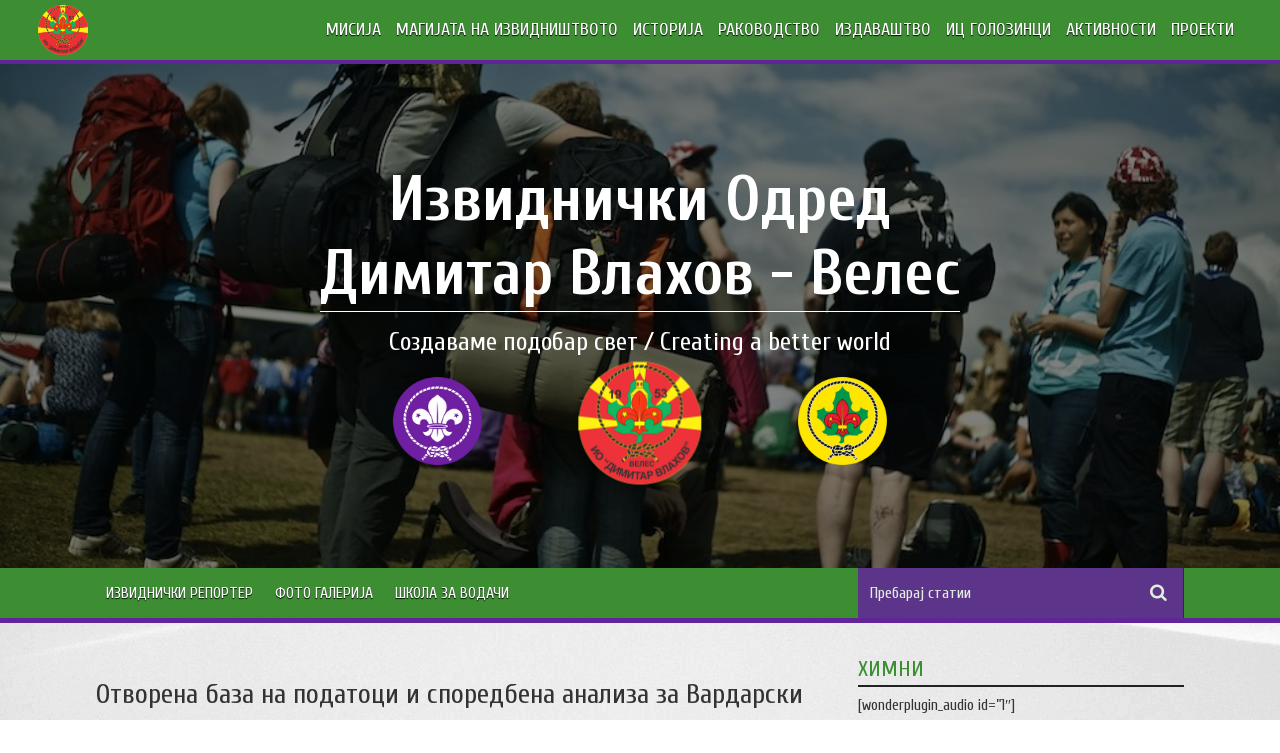

--- FILE ---
content_type: text/html; charset=UTF-8
request_url: https://scoutveles.org.mk/%D0%BE%D1%82%D0%B2%D0%BE%D1%80%D0%B5%D0%BD%D0%B0-%D0%B1%D0%B0%D0%B7%D0%B0-%D0%BD%D0%B0-%D0%BF%D0%BE%D0%B4%D0%B0%D1%82%D0%BE%D1%86%D0%B8/
body_size: 68199
content:
<!DOCTYPE html><html lang="mk-MK" prefix="og: http://ogp.me/ns#"><head><meta charset="UTF-8" /><title>Отворена база на податоци и споредбена анализа за Вардарски плански регион - Scout Veles | Scout Detachment 'Dimitar Vlahov' - Veles</title><meta name="description" content="Official website of Scout Detachment 'Dimitar Vlahov' - Veles. Empowering youth through scouting, adventure, and community engagement in Macedonia." /><meta name="author" content="Angel Gusev, Nikola Aksentijev" /><meta name="viewport" content="width=device-width, initial-scale=1" /> <!-- hreflang Tags --><link rel="alternate" href="http://example.com/en/%d0%be%d1%82%d0%b2%d0%be%d1%80%d0%b5%d0%bd%d0%b0-%d0%b1%d0%b0%d0%b7%d0%b0-%d0%bd%d0%b0-%d0%bf%d0%be%d0%b4%d0%b0%d1%82%d0%be%d1%86%d0%b8" hreflang="en" /><link rel="alternate" href="http://example.com/mk/%d0%be%d1%82%d0%b2%d0%be%d1%80%d0%b5%d0%bd%d0%b0-%d0%b1%d0%b0%d0%b7%d0%b0-%d0%bd%d0%b0-%d0%bf%d0%be%d0%b4%d0%b0%d1%82%d0%be%d1%86%d0%b8" hreflang="mk" /> <!-- Open Graph / Facebook --><meta property="og:locale" content="en_US" /><meta property="og:title" content="Отворена база на податоци и споредбена анализа за Вардарски плански регион - Scout Veles | Scout Detachment 'Dimitar Vlahov' - Veles" /><meta property="og:description" content="Official website of Scout Detachment 'Dimitar Vlahov' - Veles. Empowering youth through scouting, adventure, and community engagement in Macedonia." /> <!-- Other Open Graph tags --> <!-- Twitter --><meta name="twitter:title" content="Отворена база на податоци и споредбена анализа за Вардарски плански регион - Scout Veles | Scout Detachment 'Dimitar Vlahov' - Veles" /><meta name="twitter:description" content="Official website of Scout Detachment 'Dimitar Vlahov' - Veles. Empowering youth through scouting, adventure, and community engagement in Macedonia." /> <!-- Other Twitter tags --><meta name='robots' content='index, follow, max-image-preview:large, max-snippet:-1, max-video-preview:-1' /> <!-- This site is optimized with the Yoast SEO plugin v19.13 - https://yoast.com/wordpress/plugins/seo/ --><link rel="canonical" href="https://scoutveles.org.mk/отворена-база-на-податоци/" /><meta property="og:locale" content="mk_MK" /><meta property="og:type" content="article" /><meta property="og:title" content="Отворена база на податоци и споредбена анализа за Вардарски плански регион - Scout Veles" /><meta property="og:description" content="Извидничкиот одред  „Димитар Влахов“ изработи отворена база на податоци за Вардарски плански регион, како и споредбена анализа за четири сегменти и тоа Економија и финансии, Квалитет на живот, Здравство и Животна средина во рамки на проектот Информирани граѓани &#8211;  двигател на транспарентни институции. Регрантираниот проект е дел од проектот „Истражувачко новинарство за поттикнување реформи“ што ..." /><meta property="og:url" content="https://scoutveles.org.mk/отворена-база-на-податоци/" /><meta property="og:site_name" content="Scout Veles" /><meta property="article:publisher" content="https://www.facebook.com/izvidnickiodreddimitarvlahov" /><meta property="article:published_time" content="2017-12-06T19:15:27+00:00" /><meta property="article:modified_time" content="2017-12-06T19:15:48+00:00" /><meta property="og:image" content="https://scoutveles.org.mk/wp-content/uploads/2017/12/logo-za-sajt.png" /><meta property="og:image:width" content="716" /><meta property="og:image:height" content="177" /><meta property="og:image:type" content="image/png" /><meta name="author" content="scout" /><meta name="twitter:card" content="summary_large_image" /><meta name="twitter:label1" content="Written by" /><meta name="twitter:data1" content="scout" /><style media="all">.twb-cont{display:flex;flex-direction:column;margin:10px 10px 0 0 !important;align-items:flex-end}.twb-cont p,.twb-cont p>a{font:normal normal 600 12px/18px Open Sans;letter-spacing:.1px;color:#323a45;opacity:.7;padding-top:10px}a.twb-custom-button,a.twb-custom-button:hover,#wp-admin-bar-booster-top-button .ab-item,#wp-admin-bar-booster-top-button .ab-item:hover{margin:3px 0 0 10px !important;height:26px !important;border-radius:2px;font-weight:600;font-size:12px;line-height:24px;letter-spacing:.1px;text-align:center;cursor:pointer;text-decoration:none;padding:0 8px 0 7px}.twb-green-button,.twb-green-button:hover,.twb-green-button:focus,#wp-admin-bar-booster-top-button .ab-item,#wp-admin-bar-booster-top-button .ab-item:hover,#wp-admin-bar-booster-top-button .ab-item:focus,#wpadminbar:not(.mobile) .ab-top-menu>#wp-admin-bar-booster-top-button:hover>.ab-item,#wpadminbar:not(.mobile) .ab-top-menu>li.twb-green-button>.ab-item:focus{background:#22b339 0% 0% no-repeat padding-box;color:#fff}.twb-custom-button:before,#wp-admin-bar-booster-top-button .ab-item:before{content:'';top:4px;left:0;width:18px;height:18px;background:transparent url(//scoutveles.org.mk/wp-content/plugins/photo-gallery/booster/assets/css/../images/optimize.svg) 0% 0% no-repeat padding-box !important;float:left;position:relative;margin-right:6px}.twb_elementor_control_title{font-size:12px;font-weight:700;line-height:18px;vertical-align:middle;display:flex;align-items:center;margin-bottom:2px;color:#1e1e1e}.elementor-control a.twb-green-button,.elementor-control a.twb-custom-button,.elementor-control a.twb-custom-button:hover{display:inline-block;margin:10px 0 10px 0!important}.elementor-control-twb_optimize_section .elementor-panel-heading{display:none}.elementor-panel .elementor-tab-control-twb_optimize{position:relative;padding:0 5px;box-sizing:border-box;min-width:80px;width:initial}.elementor-panel .elementor-panel-navigation .elementor-panel-navigation-tab.elementor-tab-control-twb_optimize a{top:22px;position:absolute;left:50%;transform:translateX(-50%);font-size:8px;font-weight:600;width:100%}.elementor-control .twb-score-container,.elementor-control .twb-score-disabled-container{display:flex;flex-direction:column;padding:0;background:transparent 0% 0% no-repeat padding-box;border:none;color:#fff;width:100%;position:relative}.elementor-control .twb_elementor_control_title.twb_not_optimized{background:url(//scoutveles.org.mk/wp-content/plugins/photo-gallery/booster/assets/css/../images/red-info.svg) no-repeat;background-size:16px;padding-left:22px;font-size:12px;font-weight:700;line-height:18px;vertical-align:middle;display:flex;align-items:center;margin-bottom:2px;color:#1e1e1e}.elementor-control .twb-score-title{font-size:12px;line-height:18px;font-weight:400;color:#1e1e1e;margin-top:2px}.elementor-control .twb-score{flex-direction:row;display:flex;padding:20px 0 10px;background-color:#f9f9f9;margin:20px 0 10px;border-radius:6px}.elementor-control .twb-score-mobile,.elementor-control .twb-score-desktop{display:flex;flex-direction:column;width:50%;padding:10px;background:#FFFFFF0D 0% 0% no-repeat padding-box;border-radius:6px;align-items:center;margin:0}.elementor-control .twb-score-circle{width:40px;height:40px;position:relative;border-radius:50%;margin:0;background:#FD3C311A 0% 0% no-repeat padding-box}.elementor-control .twb-score-text{margin:0;text-align:center;font-family:Open Sans;font-weight:100}.elementor-control .twb-score-text-name{display:block;font:normal normal bold 10px/16px Open Sans;letter-spacing:0px;opacity:1;color:#323a45}.elementor-control .twb-load-text-time{display:block;font:normal normal 600 10px/16px Open Sans;letter-spacing:.08px;color:#323a45;opacity:.5}.elementor-control .twb_check_score_button{width:180px;height:30px;line-height:30px;box-sizing:border-box;text-decoration:none;background-color:#22b339;color:#fff;border-radius:4px;text-align:center;margin-top:20px;float:right;cursor:pointer}.elementor-control .twb_status_description{padding-left:21px;font-size:12px;line-height:18px}.elementor-control .twb_elementor_control_title span.twb_inprogress{background:transparent url(//scoutveles.org.mk/wp-content/plugins/photo-gallery/booster/assets/css/../images/loader_green.svg) 0 0 no-repeat padding-box;animation:rotation 1s infinite linear;background-size:16px;margin-right:6px;width:16px;height:16px;display:inline-block}@keyframes rotation{from{transform:rotate(0deg)}to{transform:rotate(359deg)}}.elementor-control .twb-score-overlay{width:47%;height:80px;z-index:10;position:absolute;background-color:#2e3338 !important;align-items:center;justify-content:center}.elementor-control .twb-score-desktop-overlay{right:2%}.elementor-control .twb-score-mobile-overlay{left:2%}.elementor-control .twb-score-bottom a,.elementor-control .twb-score-bottom a:hover{text-decoration:underline;font-size:12px;line-height:18px;color:#22b339;font-weight:600;cursor:pointer;border:none}.elementor-panel .elementor-tab-control-twb_optimize a:before{width:26px;position:absolute;top:-17px;left:calc(50% - 13px);content:" ";height:26px;background:transparent url(//scoutveles.org.mk/wp-content/plugins/photo-gallery/booster/assets/css/../images/logo_dark.svg) 0 0 no-repeat;background-size:26px}.elementor-panel-menu-item-icon .twb-element-menu-icon:before{display:block;margin:auto;width:26px;height:26px;content:" ";background:transparent url(//scoutveles.org.mk/wp-content/plugins/photo-gallery/booster/assets/css/../images/logo_dark.svg) 0 0 no-repeat;background-size:26px}.elementor-panel .twb-dismiss-info{justify-content:right;margin-top:15px;opacity:.7}.twb-hidden,.twb-dismiss-container.twb-hidden,.twb-score-container.twb-hidden,.twb-score-overlay.twb-hidden,.twb-score-disabled-container.twb-hidden{display:none}#twb-speed-galleries_bwg,#twb-speed-manage_fm{position:relative;padding-left:30px;font-weight:600;width:180px}#twb-speed-galleries_bwg:before,#twb-speed-manage_fm:before{content:'';position:absolute;top:18px;left:10px;transform:translateY(-50%);width:15px;height:15px}#twb-speed-galleries_bwg:before{background:transparent url(//scoutveles.org.mk/wp-content/plugins/photo-gallery/booster/assets/css/../images/pg.svg) 0% 0% no-repeat padding-box}#twb-speed-manage_fm:before{background:transparent url(//scoutveles.org.mk/wp-content/plugins/photo-gallery/booster/assets/css/../images/fm.svg) 0% 0% no-repeat padding-box}th[id^=twb-speed-]:after{content:'';position:absolute;top:18px;right:60px;transform:translateY(-50%);width:15px;height:15px;cursor:pointer}th[id^=twb-speed-]:after{background:transparent url(//scoutveles.org.mk/wp-content/plugins/photo-gallery/booster/assets/css/../images/closed_eye.svg) 0% 0% no-repeat padding-box}.twb-page-speed{position:relative;padding-left:20px;font-size:12px;font-weight:700;font-family:Open Sans;line-height:18px;color:#51575d}.twb-notoptimized a,a.twb-see-score{color:#3a70ad;text-decoration:underline;cursor:pointer}.twb-page-speed:before{content:'';position:absolute;top:8px;left:0;transform:translateY(-50%);width:16px;height:16px}.twb-optimized:before{background:transparent url(//scoutveles.org.mk/wp-content/plugins/photo-gallery/booster/assets/css/../images/not_optimized.svg) 0% 0% no-repeat padding-box}.twb-notoptimized:before{background:transparent url(//scoutveles.org.mk/wp-content/plugins/photo-gallery/booster/assets/css/../images/check_score.svg) 0% 0% no-repeat padding-box}.twb-optimizing:before{background:transparent url(//scoutveles.org.mk/wp-content/plugins/photo-gallery/booster/assets/css/../images/loader.svg) 0% 0% no-repeat padding-box;margin:8px 2px;animation:rotation 1s infinite linear;width:14px;height:14px;top:-6px}.twb-page-speed p.twb-description{font-size:11px;margin:0;line-height:12px;font-weight:600;padding:0;color:#51575d}.twb-score-container,.twb-dismiss-container,.twb-score-disabled-container{display:flex;flex-direction:column;padding:20px 25px;background:#23282d 0% 0% no-repeat padding-box;border:1px solid #FFFFFF1A;border-radius:6px;color:#fff;position:absolute;z-index:10;margin-top:-2px;width:350px}#wpadminbar .twb-dismiss-info p,.twb-dismiss-info{display:flex;margin:0;justify-content:right}.twb-dismiss-container{flex-direction:row;width:250px}#wpadminbar .twb-dismiss-info p,#wpadminbar .twb-dismiss-info a,.wp-list-table .twb-dismiss-container p,.wp-list-table .twb-dismiss-container a{font:normal normal normal 12px/18px Open Sans;letter-spacing:.1px;color:#FFFFFFCC;margin:0}.elementor-panel .twb-dismiss-info p,.elementor-panel .twb-dismiss-info a{font:normal normal 600 12px/18px Open Sans;letter-spacing:.1px;color:#323a45;border:none}#wpadminbar .twb-dismiss-info a,.elementor-panel .twb-dismiss-info a,.wp-list-table .twb-dismiss-container a{text-decoration:underline}#wpadminbar .twb-dismiss-info a{padding:0 0 0 3px;height:auto}#wpadminbar .twb-score-overlay,.twb-score-overlay{height:32px;z-index:10;position:absolute;background-color:#2e3338 !important;align-items:center;justify-content:center}#wpadminbar .twb-score-desktop-overlay,.twb-score-desktop-overlay{right:20px}#wpadminbar .twb-loader,.twb-loader{background:transparent url(//scoutveles.org.mk/wp-content/plugins/photo-gallery/booster/assets/css/../images/loader.svg) 0% 0% no-repeat padding-box;animation:rotation 1s infinite linear;width:14px;height:14px}#wpadminbar .twb-reload,.twb-reload{background:transparent url(//scoutveles.org.mk/wp-content/plugins/photo-gallery/booster/assets/css/../images/reload.svg) 0% 0% no-repeat padding-box;width:28px;height:28px;cursor:pointer}#wpadminbar .twb-score-title,.twb-score-title{font-size:12px;line-height:18px;font-weight:600}#wpadminbar .twb-score-desc,.twb-score-desc{font-size:12px;line-height:18px;font-weight:400;color:#FFFFFFCC}#wpadminbar .twb-score,.twb-score{flex-direction:row;display:flex;padding:20px 0 10px}#wpadminbar .twb-score-bottom,.twb-score-bottom{text-align:right}#wpadminbar .twb-score-bottom a,#wpadminbar .twb-score-bottom a:hover,.twb-score-bottom a,.twb-score-bottom a:hover{text-decoration:underline;font-size:12px;line-height:18px;color:#22b339;font-weight:400;cursor:pointer;padding:0}#wpadminbar .twb-score-mobile,.twb-score-mobile{margin-right:10px}#wpadminbar .twb-score-mobile,#wpadminbar .twb-score-desktop,.twb-score-mobile,.twb-score-desktop{display:flex;width:150px;padding:10px;background:#FFFFFF0D 0% 0% no-repeat padding-box;border-radius:6px}#wpadminbar .twb-score-text,.twb-score-text{margin-right:16px;text-align:left;font-family:Open Sans;font-weight:100}#wpadminbar .twb-score-text-name,.twb-score-text-name{display:block;font:normal normal bold 10px/16px Open Sans;letter-spacing:0px;opacity:1}#wpadminbar .twb-load-text-time,.twb-load-text-time{display:block;font:normal normal 600 10px/16px Open Sans;letter-spacing:.08px;opacity:.5}#wpadminbar .twb-score-circle,.twb-score-circle{width:30px;height:30px;position:relative;border-radius:50%;margin-right:12px;background:#FFFFFF0D 0% 0% no-repeat padding-box}#wpadminbar .twb-score0,.twb-score0{background:url(//scoutveles.org.mk/wp-content/plugins/photo-gallery/booster/assets/css/../images/red-info.svg) no-repeat #FD3C310D;background-size:30px;width:30px;height:30px;position:absolute;left:-15px;top:-15px;border-radius:30px}#wpadminbar .twb-score-circle .twb-score-circle-animated,.twb-score-circle .twb-score-circle-animated{position:absolute;left:50%;top:50%;-webkit-transform:translate(-50%,-50%);-moz-transform:translate(-50%,-50%);transform:translate(-50%,-50%);text-align:center;font:normal normal bold 12px/18px Open Sans;letter-spacing:0px}#wp-admin-bar-twb_adminbar_info{height:25px}#wpadminbar .quicklinks #wp-admin-bar-twb_adminbar_info .ab-empty-item{display:flex;height:25px}#wpadminbar:not(.mobile) .ab-top-menu>li#wp-admin-bar-twb_adminbar_info:hover>.ab-item{background:0 0}#wpadminbar .twb_admin_bar_menu_header{display:flex;align-items:center;height:25px;padding:2px 8px;box-sizing:border-box;border-radius:2px;color:#fff;font-size:12px;line-height:18px;letter-spacing:.1px;font-weight:700;font-family:Open Sans;background-color:#22b339;margin-top:3px}#wpadminbar .twb_not_optimized_logo{color:#fff;font-size:12px;line-height:18px;letter-spacing:.1px;font-weight:700;font-family:Open Sans}#wpadminbar .twb_admin_bar_menu.twb_backend .twb_admin_bar_menu_header{margin-top:0;background-color:transparent}#wpadminbar .twb_admin_bar_menu_header.twb_not_optimized{background-color:transparent}#wpadminbar .twb_admin_bar_menu_header img{width:18px;cursor:pointer;margin-right:4px}#wpadminbar .twb_admin_bar_menu_header.twb_not_optimized img{width:12px;cursor:pointer;margin-right:7px}#wpadminbar .twb_admin_bar_menu.twb_frontend.twb_score_inprogress span,#wpadminbar .twb_admin_bar_menu.twb_backend .twb_admin_bar_menu_header span{background:transparent url(//scoutveles.org.mk/wp-content/plugins/photo-gallery/booster/assets/css/../images/loader_green.svg) 0 0 no-repeat padding-box;animation:rotation 1s infinite linear;width:18px;height:18px;padding:0;margin-left:0;margin-top:6px}#wpadminbar .twb_admin_bar_menu.twb_backend .twb_admin_bar_menu_header span.twb_backend_not_optimized_logo{background:transparent url(//scoutveles.org.mk/wp-content/plugins/photo-gallery/booster/assets/css/../images/not_optimized.svg) 0 3px no-repeat padding-box;animation:none;background-size:12px}#wpadminbar .twb_admin_bar_menu.twb_frontend.twb_score_inprogress .twb_vr{display:inline-block;width:1px;height:18px;background-color:#FFFFFF1A;margin:7px 10px 0}#wpadminbar .twb_admin_bar_menu.twb_backend .twb_admin_bar_menu_header span.twb_counted{background:transparent url(//scoutveles.org.mk/wp-content/plugins/photo-gallery/booster/assets/css/../images/not_optimized.svg) 0 0 no-repeat padding-box;animation:none}@keyframes rotation{from{transform:rotate(0deg)}to{transform:rotate(359deg)}}#wpadminbar .twb_admin_bar_menu{height:100%;cursor:pointer}#wpadminbar div.twb_admin_bar_menu_main{position:absolute;background:0 0;display:block;padding-top:10px;left:10px;font-family:Open Sans}#wpadminbar .twb_admin_bar_menu_content{display:inline-block;width:400px;height:auto;padding:25px 25px 20px;background-color:#23282d;border:1px solid #FFFFFF1A;border-radius:6px;box-sizing:border-box;font-family:Open Sans}#wpadminbar .twb_admin_bar_menu_main_notif .twb_counted{margin-bottom:10px}#wpadminbar .twb_admin_bar_menu_main_notif .twb_counted .twb_counted_cont{border-bottom:1px solid #FFFFFF1A}#wpadminbar .twb_admin_bar_menu_main_notif .twb_counted .twb_counted_cont:first-child{margin-top:0}#wpadminbar .twb_admin_bar_menu_main_notif .twb_counted .twb_counted_cont{margin-top:25px}#wpadminbar .twb_admin_bar_menu_main_notif .twb_counted .twb_counted_cont:last-child{border:none}#wpadminbar .twb_counted .twb_counted_congrats_row{display:flex}#wpadminbar .twb_counted .twb_counted_congrats_row span{width:18px;height:18px}#wpadminbar .twb_admin_bar_menu_content .twb_status_title{display:flex;flex-grow:1;align-items:center;font-size:14px;line-height:20px;color:#fff;font-weight:700;margin-bottom:4px}#wpadminbar .twb_counted .twb_status_title{background:url(//scoutveles.org.mk/wp-content/plugins/photo-gallery/booster/assets/css/../images/green-info.svg) 0 no-repeat padding-box;background-size:16px;padding-left:25px}#wpadminbar .twb_admin_bar_menu.twb_frontend.twb_score_inprogress{display:flex}#wpadminbar .twb_admin_bar_menu_content .twb_score_inprogress span{display:inline-block;width:16px;height:16px;background-size:16px!important;margin-left:0;margin-right:5px;background:transparent url(//scoutveles.org.mk/wp-content/plugins/photo-gallery/booster/assets/css/../images/loader_green.svg) 0 0 no-repeat padding-box;animation:rotation 1s infinite linear;background-position:top 2px}#wpadminbar .twb_admin_bar_menu_content .twb_status_description{font:normal normal normal 12px/18px Open Sans;letter-spacing:.1px;color:#fff;opacity:.8}#wpadminbar .twb_admin_bar_menu_content.twb_counted .twb_status_description{margin-bottom:20px;opacity:1}#wpadminbar .twb_admin_bar_menu_content.twb_counted .twb_status_description span{font:italic normal bold 12px/18px Open Sans}#wpadminbar .twb_admin_bar_menu_content .twb_check_score_button_cont,.elementor-control .twb_check_score_button_cont{display:flex;justify-content:right;margin-bottom:15px}#wpadminbar .twb_admin_bar_menu_content .twb_check_score_button{width:180px;height:30px;line-height:30px;box-sizing:border-box;text-decoration:none;background-color:#22b339;color:#fff;border-radius:4px;text-align:center;margin-top:20px;float:right;cursor:pointer}#wpadminbar .twb_counted .twb_counted_congrats_row span.twb_up_arrow{background:url(//scoutveles.org.mk/wp-content/plugins/photo-gallery/booster/assets/css/../images/up_arrow_nav.svg) 0 no-repeat padding-box;background-size:18px}#wpadminbar .twb_counted .twb_counted_congrats_row span.twb_down_arrow{background:url(//scoutveles.org.mk/wp-content/plugins/photo-gallery/booster/assets/css/../images/down_arrow_nav.svg) 0 no-repeat padding-box;background-size:18px}#wpadminbar .twb_score_success_container_title{line-height:18px;margin-bottom:15px;color:#fff}#wpadminbar .twb_counted .twb_counted_congrats_subtitle{font-size:12px;line-height:18px;letter-spacing:.1px}#wpadminbar .twb_counted .twb_counted_congrats_subtitle span{color:#fff;font-style:italic;font-weight:600}#wpadminbar .twb_admin_bar_menu_main hr{height:1px;background-color:#FFFFFF1A;margin:20px 0;border:none}#wpadminbar .twb_counting_container{width:400px;height:auto;padding:25px 25px 20px;background-color:#23282d;border:1px solid #FFFFFF1A;border-radius:6px;box-sizing:border-box;font-family:Open Sans}#wpadminbar .twb_counting_container p.twb_counting_title{display:flex;align-items:center;font:normal normal bold 14px/20px Open Sans;letter-spacing:0px;color:#fff;opacity:1;margin-bottom:4px}#wpadminbar .twb_counting_container p.twb_counting_descr{font:normal normal normal 12px/14px Open Sans;letter-spacing:.1px;color:#FFFFFFCC;border-bottom:1px solid #FFFFFF1A;padding-bottom:20px;margin-bottom:20px}#wpadminbar .twb_counting_container p.twb_counting_descr:last-child{border-bottom:none;padding-bottom:0;margin-bottom:0}#wpadminbar .twb_counting_container p.twb_counting_title span{display:inline-block;width:14px;height:14px;background:transparent url(//scoutveles.org.mk/wp-content/plugins/photo-gallery/booster/assets/css/../images/loader_green.svg) 0 0 no-repeat padding-box;background-size:14px;animation:rotation 1s infinite linear;margin-right:5px}#wpadminbar .twb-score-container{border:none}#wpadminbar .twb-score-circle .twb-score-circle-animated{color:#ffffff!important}#wpadminbar .twb-score-text-name{font-size:10px;line-height:16px;font-weight:700;letter-spacing:0}#wpadminbar .twb-load-text-time{font-size:10px;line-height:16px;font-weight:700;letter-spacing:0;opacity:.5}#wpadminbar .twb-load-time{line-height:0}#wpadminbar .twb-score-circle,.twb-score-circle{margin-right:8px}#wpadminbar .twb-hidden{display:none!important}@media only screen and (max-width:785px){.wp-list-table .twb-score-container{display:none}}
@charset "UTF-8";.wp-block-archives-dropdown label{display:block}.wp-block-audio{margin:0 0 1em}.wp-block-audio figcaption{margin-top:.5em;margin-bottom:1em}.wp-block-audio audio{width:100%;min-width:300px}.wp-block-button__link{color:#fff;background-color:#32373c;border-radius:9999px;box-shadow:none;cursor:pointer;display:inline-block;font-size:1.125em;padding:calc(.667em + 2px) calc(1.333em + 2px);text-align:center;text-decoration:none;word-break:break-word;box-sizing:border-box}.wp-block-button__link:active,.wp-block-button__link:focus,.wp-block-button__link:hover,.wp-block-button__link:visited{color:#fff}.wp-block-button__link.aligncenter{text-align:center}.wp-block-button__link.alignright{text-align:right}.wp-block-buttons>.wp-block-button.has-custom-width{max-width:none}.wp-block-buttons>.wp-block-button.has-custom-width .wp-block-button__link{width:100%}.wp-block-buttons>.wp-block-button.has-custom-font-size .wp-block-button__link{font-size:inherit}.wp-block-buttons>.wp-block-button.wp-block-button__width-25{width:calc(25% - var(--wp--style--block-gap, .5em)*0.75)}.wp-block-buttons>.wp-block-button.wp-block-button__width-50{width:calc(50% - var(--wp--style--block-gap, .5em)*0.5)}.wp-block-buttons>.wp-block-button.wp-block-button__width-75{width:calc(75% - var(--wp--style--block-gap, .5em)*0.25)}.wp-block-buttons>.wp-block-button.wp-block-button__width-100{width:100%;flex-basis:100%}.wp-block-buttons.is-vertical>.wp-block-button.wp-block-button__width-25{width:25%}.wp-block-buttons.is-vertical>.wp-block-button.wp-block-button__width-50{width:50%}.wp-block-buttons.is-vertical>.wp-block-button.wp-block-button__width-75{width:75%}.wp-block-button.is-style-squared,.wp-block-button__link.wp-block-button.is-style-squared{border-radius:0}.wp-block-button.no-border-radius,.wp-block-button__link.no-border-radius{border-radius:0!important}.is-style-outline>:where(.wp-block-button__link),:where(.wp-block-button__link).is-style-outline{border:2px solid;padding:.667em 1.333em}.is-style-outline>.wp-block-button__link:not(.has-text-color),.wp-block-button__link.is-style-outline:not(.has-text-color){color:currentColor}.is-style-outline>.wp-block-button__link:not(.has-background),.wp-block-button__link.is-style-outline:not(.has-background){background-color:transparent}.wp-block-buttons.is-vertical{flex-direction:column}.wp-block-buttons.is-vertical>.wp-block-button:last-child{margin-bottom:0}.wp-block-buttons>.wp-block-button{display:inline-block;margin:0}.wp-block-buttons.is-content-justification-left{justify-content:flex-start}.wp-block-buttons.is-content-justification-left.is-vertical{align-items:flex-start}.wp-block-buttons.is-content-justification-center{justify-content:center}.wp-block-buttons.is-content-justification-center.is-vertical{align-items:center}.wp-block-buttons.is-content-justification-right{justify-content:flex-end}.wp-block-buttons.is-content-justification-right.is-vertical{align-items:flex-end}.wp-block-buttons.is-content-justification-space-between{justify-content:space-between}.wp-block-buttons.aligncenter{text-align:center}.wp-block-buttons:not(.is-content-justification-space-between,.is-content-justification-right,.is-content-justification-left,.is-content-justification-center) .wp-block-button.aligncenter{margin-left:auto;margin-right:auto;width:100%}.wp-block-button.aligncenter,.wp-block-calendar{text-align:center}.wp-block-calendar tbody td,.wp-block-calendar th{padding:.25em;border:1px solid #ddd}.wp-block-calendar tfoot td{border:none}.wp-block-calendar table{width:100%;border-collapse:collapse}.wp-block-calendar table th{font-weight:400;background:#ddd}.wp-block-calendar a{text-decoration:underline}.wp-block-calendar table caption,.wp-block-calendar table tbody{color:#40464d}.wp-block-categories.alignleft{margin-right:2em}.wp-block-categories.alignright{margin-left:2em}.wp-block-code code{display:block;white-space:pre-wrap;overflow-wrap:break-word}.wp-block-columns{display:flex;margin-bottom:1.75em;box-sizing:border-box;flex-wrap:wrap}@media (min-width:782px){.wp-block-columns{flex-wrap:nowrap}}.wp-block-columns:where(.has-background){padding:1.25em 2.375em}.wp-block-columns.are-vertically-aligned-top{align-items:flex-start}.wp-block-columns.are-vertically-aligned-center{align-items:center}.wp-block-columns.are-vertically-aligned-bottom{align-items:flex-end}@media (max-width:599px){.wp-block-columns:not(.is-not-stacked-on-mobile)>.wp-block-column{flex-basis:100%!important}}@media (min-width:600px) and (max-width:781px){.wp-block-columns:not(.is-not-stacked-on-mobile)>.wp-block-column:not(:only-child){flex-basis:calc(50% - var(--wp--style--block-gap, 2em)/2)!important;flex-grow:0}.wp-block-columns:not(.is-not-stacked-on-mobile)>.wp-block-column:nth-child(2n){margin-left:var(--wp--style--block-gap,2em)}}@media (min-width:782px){.wp-block-columns:not(.is-not-stacked-on-mobile)>.wp-block-column{flex-basis:0;flex-grow:1}.wp-block-columns:not(.is-not-stacked-on-mobile)>.wp-block-column[style*=flex-basis]{flex-grow:0}.wp-block-columns:not(.is-not-stacked-on-mobile)>.wp-block-column:not(:first-child){margin-left:var(--wp--style--block-gap,2em)}}.wp-block-columns.is-not-stacked-on-mobile{flex-wrap:nowrap}.wp-block-columns.is-not-stacked-on-mobile>.wp-block-column{flex-basis:0;flex-grow:1}.wp-block-columns.is-not-stacked-on-mobile>.wp-block-column[style*=flex-basis]{flex-grow:0}.wp-block-columns.is-not-stacked-on-mobile>.wp-block-column:not(:first-child){margin-left:var(--wp--style--block-gap,2em)}.wp-block-column{flex-grow:1;min-width:0;word-break:break-word;overflow-wrap:break-word}.wp-block-column.is-vertically-aligned-top{align-self:flex-start}.wp-block-column.is-vertically-aligned-center{align-self:center}.wp-block-column.is-vertically-aligned-bottom{align-self:flex-end}.wp-block-column.is-vertically-aligned-bottom,.wp-block-column.is-vertically-aligned-center,.wp-block-column.is-vertically-aligned-top{width:100%}.wp-block-cover,.wp-block-cover-image{position:relative;background-size:cover;background-position:50%;min-height:430px;width:100%;display:flex;justify-content:center;align-items:center;padding:1em;box-sizing:border-box}.wp-block-cover-image.has-parallax,.wp-block-cover.has-parallax{background-attachment:fixed}@supports (-webkit-overflow-scrolling:touch){.wp-block-cover-image.has-parallax,.wp-block-cover.has-parallax{background-attachment:scroll}}@media (prefers-reduced-motion:reduce){.wp-block-cover-image.has-parallax,.wp-block-cover.has-parallax{background-attachment:scroll}}.wp-block-cover-image.is-repeated,.wp-block-cover.is-repeated{background-repeat:repeat;background-size:auto}.wp-block-cover-image.has-background-dim:not([class*=-background-color]),.wp-block-cover-image .has-background-dim:not([class*=-background-color]),.wp-block-cover.has-background-dim:not([class*=-background-color]),.wp-block-cover .has-background-dim:not([class*=-background-color]){background-color:#000}.wp-block-cover-image .has-background-dim.has-background-gradient,.wp-block-cover .has-background-dim.has-background-gradient{background-color:transparent}.wp-block-cover-image.has-background-dim:before,.wp-block-cover.has-background-dim:before{content:"";background-color:inherit}.wp-block-cover-image.has-background-dim:not(.has-background-gradient):before,.wp-block-cover-image .wp-block-cover__background,.wp-block-cover-image .wp-block-cover__gradient-background,.wp-block-cover.has-background-dim:not(.has-background-gradient):before,.wp-block-cover .wp-block-cover__background,.wp-block-cover .wp-block-cover__gradient-background{position:absolute;top:0;left:0;bottom:0;right:0;z-index:1;opacity:.5}.wp-block-cover-image.has-background-dim.has-background-dim-10 .wp-block-cover__gradient-background,.wp-block-cover-image.has-background-dim.has-background-dim-10:not(.has-background-gradient):before,.wp-block-cover.has-background-dim.has-background-dim-10 .wp-block-cover__gradient-background,.wp-block-cover.has-background-dim.has-background-dim-10:not(.has-background-gradient):before{opacity:.1}.wp-block-cover-image.has-background-dim.has-background-dim-20 .wp-block-cover__gradient-background,.wp-block-cover-image.has-background-dim.has-background-dim-20:not(.has-background-gradient):before,.wp-block-cover.has-background-dim.has-background-dim-20 .wp-block-cover__gradient-background,.wp-block-cover.has-background-dim.has-background-dim-20:not(.has-background-gradient):before{opacity:.2}.wp-block-cover-image.has-background-dim.has-background-dim-30 .wp-block-cover__gradient-background,.wp-block-cover-image.has-background-dim.has-background-dim-30:not(.has-background-gradient):before,.wp-block-cover.has-background-dim.has-background-dim-30 .wp-block-cover__gradient-background,.wp-block-cover.has-background-dim.has-background-dim-30:not(.has-background-gradient):before{opacity:.3}.wp-block-cover-image.has-background-dim.has-background-dim-40 .wp-block-cover__gradient-background,.wp-block-cover-image.has-background-dim.has-background-dim-40:not(.has-background-gradient):before,.wp-block-cover.has-background-dim.has-background-dim-40 .wp-block-cover__gradient-background,.wp-block-cover.has-background-dim.has-background-dim-40:not(.has-background-gradient):before{opacity:.4}.wp-block-cover-image.has-background-dim.has-background-dim-50 .wp-block-cover__gradient-background,.wp-block-cover-image.has-background-dim.has-background-dim-50:not(.has-background-gradient):before,.wp-block-cover.has-background-dim.has-background-dim-50 .wp-block-cover__gradient-background,.wp-block-cover.has-background-dim.has-background-dim-50:not(.has-background-gradient):before{opacity:.5}.wp-block-cover-image.has-background-dim.has-background-dim-60 .wp-block-cover__gradient-background,.wp-block-cover-image.has-background-dim.has-background-dim-60:not(.has-background-gradient):before,.wp-block-cover.has-background-dim.has-background-dim-60 .wp-block-cover__gradient-background,.wp-block-cover.has-background-dim.has-background-dim-60:not(.has-background-gradient):before{opacity:.6}.wp-block-cover-image.has-background-dim.has-background-dim-70 .wp-block-cover__gradient-background,.wp-block-cover-image.has-background-dim.has-background-dim-70:not(.has-background-gradient):before,.wp-block-cover.has-background-dim.has-background-dim-70 .wp-block-cover__gradient-background,.wp-block-cover.has-background-dim.has-background-dim-70:not(.has-background-gradient):before{opacity:.7}.wp-block-cover-image.has-background-dim.has-background-dim-80 .wp-block-cover__gradient-background,.wp-block-cover-image.has-background-dim.has-background-dim-80:not(.has-background-gradient):before,.wp-block-cover.has-background-dim.has-background-dim-80 .wp-block-cover__gradient-background,.wp-block-cover.has-background-dim.has-background-dim-80:not(.has-background-gradient):before{opacity:.8}.wp-block-cover-image.has-background-dim.has-background-dim-90 .wp-block-cover__gradient-background,.wp-block-cover-image.has-background-dim.has-background-dim-90:not(.has-background-gradient):before,.wp-block-cover.has-background-dim.has-background-dim-90 .wp-block-cover__gradient-background,.wp-block-cover.has-background-dim.has-background-dim-90:not(.has-background-gradient):before{opacity:.9}.wp-block-cover-image.has-background-dim.has-background-dim-100 .wp-block-cover__gradient-background,.wp-block-cover-image.has-background-dim.has-background-dim-100:not(.has-background-gradient):before,.wp-block-cover.has-background-dim.has-background-dim-100 .wp-block-cover__gradient-background,.wp-block-cover.has-background-dim.has-background-dim-100:not(.has-background-gradient):before{opacity:1}.wp-block-cover-image .wp-block-cover__gradient-background.has-background-dim.has-background-dim-0,.wp-block-cover .wp-block-cover__gradient-background.has-background-dim.has-background-dim-0{opacity:0}.wp-block-cover-image .wp-block-cover__gradient-background.has-background-dim.has-background-dim-10,.wp-block-cover .wp-block-cover__gradient-background.has-background-dim.has-background-dim-10{opacity:.1}.wp-block-cover-image .wp-block-cover__gradient-background.has-background-dim.has-background-dim-20,.wp-block-cover .wp-block-cover__gradient-background.has-background-dim.has-background-dim-20{opacity:.2}.wp-block-cover-image .wp-block-cover__gradient-background.has-background-dim.has-background-dim-30,.wp-block-cover .wp-block-cover__gradient-background.has-background-dim.has-background-dim-30{opacity:.3}.wp-block-cover-image .wp-block-cover__gradient-background.has-background-dim.has-background-dim-40,.wp-block-cover .wp-block-cover__gradient-background.has-background-dim.has-background-dim-40{opacity:.4}.wp-block-cover-image .wp-block-cover__gradient-background.has-background-dim.has-background-dim-50,.wp-block-cover .wp-block-cover__gradient-background.has-background-dim.has-background-dim-50{opacity:.5}.wp-block-cover-image .wp-block-cover__gradient-background.has-background-dim.has-background-dim-60,.wp-block-cover .wp-block-cover__gradient-background.has-background-dim.has-background-dim-60{opacity:.6}.wp-block-cover-image .wp-block-cover__gradient-background.has-background-dim.has-background-dim-70,.wp-block-cover .wp-block-cover__gradient-background.has-background-dim.has-background-dim-70{opacity:.7}.wp-block-cover-image .wp-block-cover__gradient-background.has-background-dim.has-background-dim-80,.wp-block-cover .wp-block-cover__gradient-background.has-background-dim.has-background-dim-80{opacity:.8}.wp-block-cover-image .wp-block-cover__gradient-background.has-background-dim.has-background-dim-90,.wp-block-cover .wp-block-cover__gradient-background.has-background-dim.has-background-dim-90{opacity:.9}.wp-block-cover-image .wp-block-cover__gradient-background.has-background-dim.has-background-dim-100,.wp-block-cover .wp-block-cover__gradient-background.has-background-dim.has-background-dim-100{opacity:1}.wp-block-cover-image.alignleft,.wp-block-cover-image.alignright,.wp-block-cover.alignleft,.wp-block-cover.alignright{max-width:420px;width:100%}.wp-block-cover-image:after,.wp-block-cover:after{display:block;content:"";font-size:0;min-height:inherit}@supports (position:sticky){.wp-block-cover-image:after,.wp-block-cover:after{content:none}}.wp-block-cover-image.aligncenter,.wp-block-cover-image.alignleft,.wp-block-cover-image.alignright,.wp-block-cover.aligncenter,.wp-block-cover.alignleft,.wp-block-cover.alignright{display:flex}.wp-block-cover-image .wp-block-cover__inner-container,.wp-block-cover .wp-block-cover__inner-container{width:100%;z-index:1;color:#fff}.wp-block-cover-image.is-light .wp-block-cover__inner-container,.wp-block-cover.is-light .wp-block-cover__inner-container{color:#000}.wp-block-cover-image h1:not(.has-text-color),.wp-block-cover-image h2:not(.has-text-color),.wp-block-cover-image h3:not(.has-text-color),.wp-block-cover-image h4:not(.has-text-color),.wp-block-cover-image h5:not(.has-text-color),.wp-block-cover-image h6:not(.has-text-color),.wp-block-cover-image p:not(.has-text-color),.wp-block-cover h1:not(.has-text-color),.wp-block-cover h2:not(.has-text-color),.wp-block-cover h3:not(.has-text-color),.wp-block-cover h4:not(.has-text-color),.wp-block-cover h5:not(.has-text-color),.wp-block-cover h6:not(.has-text-color),.wp-block-cover p:not(.has-text-color){color:inherit}.wp-block-cover-image.is-position-top-left,.wp-block-cover.is-position-top-left{align-items:flex-start;justify-content:flex-start}.wp-block-cover-image.is-position-top-center,.wp-block-cover.is-position-top-center{align-items:flex-start;justify-content:center}.wp-block-cover-image.is-position-top-right,.wp-block-cover.is-position-top-right{align-items:flex-start;justify-content:flex-end}.wp-block-cover-image.is-position-center-left,.wp-block-cover.is-position-center-left{align-items:center;justify-content:flex-start}.wp-block-cover-image.is-position-center-center,.wp-block-cover.is-position-center-center{align-items:center;justify-content:center}.wp-block-cover-image.is-position-center-right,.wp-block-cover.is-position-center-right{align-items:center;justify-content:flex-end}.wp-block-cover-image.is-position-bottom-left,.wp-block-cover.is-position-bottom-left{align-items:flex-end;justify-content:flex-start}.wp-block-cover-image.is-position-bottom-center,.wp-block-cover.is-position-bottom-center{align-items:flex-end;justify-content:center}.wp-block-cover-image.is-position-bottom-right,.wp-block-cover.is-position-bottom-right{align-items:flex-end;justify-content:flex-end}.wp-block-cover-image.has-custom-content-position.has-custom-content-position .wp-block-cover__inner-container,.wp-block-cover.has-custom-content-position.has-custom-content-position .wp-block-cover__inner-container{margin:0;width:auto}.wp-block-cover-image img.wp-block-cover__image-background,.wp-block-cover-image video.wp-block-cover__video-background,.wp-block-cover img.wp-block-cover__image-background,.wp-block-cover video.wp-block-cover__video-background{position:absolute;top:0;left:0;right:0;bottom:0;margin:0;padding:0;width:100%;height:100%;max-width:none;max-height:none;-o-object-fit:cover;object-fit:cover;outline:none;border:none;box-shadow:none}.wp-block-cover__image-background,.wp-block-cover__video-background{z-index:0}.wp-block-cover-image-text,.wp-block-cover-image-text a,.wp-block-cover-image-text a:active,.wp-block-cover-image-text a:focus,.wp-block-cover-image-text a:hover,.wp-block-cover-text,.wp-block-cover-text a,.wp-block-cover-text a:active,.wp-block-cover-text a:focus,.wp-block-cover-text a:hover,section.wp-block-cover-image h2,section.wp-block-cover-image h2 a,section.wp-block-cover-image h2 a:active,section.wp-block-cover-image h2 a:focus,section.wp-block-cover-image h2 a:hover{color:#fff}.wp-block-cover-image .wp-block-cover.has-left-content{justify-content:flex-start}.wp-block-cover-image .wp-block-cover.has-right-content{justify-content:flex-end}.wp-block-cover-image.has-left-content .wp-block-cover-image-text,.wp-block-cover.has-left-content .wp-block-cover-text,section.wp-block-cover-image.has-left-content>h2{margin-left:0;text-align:left}.wp-block-cover-image.has-right-content .wp-block-cover-image-text,.wp-block-cover.has-right-content .wp-block-cover-text,section.wp-block-cover-image.has-right-content>h2{margin-right:0;text-align:right}.wp-block-cover-image .wp-block-cover-image-text,.wp-block-cover .wp-block-cover-text,section.wp-block-cover-image>h2{font-size:2em;line-height:1.25;z-index:1;margin-bottom:0;max-width:840px;padding:.44em;text-align:center}.wp-block-embed.alignleft,.wp-block-embed.alignright,.wp-block[data-align=left]>[data-type="core/embed"],.wp-block[data-align=right]>[data-type="core/embed"]{max-width:360px;width:100%}.wp-block-embed.alignleft .wp-block-embed__wrapper,.wp-block-embed.alignright .wp-block-embed__wrapper,.wp-block[data-align=left]>[data-type="core/embed"] .wp-block-embed__wrapper,.wp-block[data-align=right]>[data-type="core/embed"] .wp-block-embed__wrapper{min-width:280px}.wp-block-cover .wp-block-embed{min-width:320px;min-height:240px}.wp-block-embed{margin:0 0 1em;overflow-wrap:break-word}.wp-block-embed figcaption{margin-top:.5em;margin-bottom:1em}.wp-block-embed iframe{max-width:100%}.wp-block-embed__wrapper{position:relative}.wp-embed-responsive .wp-has-aspect-ratio .wp-block-embed__wrapper:before{content:"";display:block;padding-top:50%}.wp-embed-responsive .wp-has-aspect-ratio iframe{position:absolute;top:0;right:0;bottom:0;left:0;height:100%;width:100%}.wp-embed-responsive .wp-embed-aspect-21-9 .wp-block-embed__wrapper:before{padding-top:42.85%}.wp-embed-responsive .wp-embed-aspect-18-9 .wp-block-embed__wrapper:before{padding-top:50%}.wp-embed-responsive .wp-embed-aspect-16-9 .wp-block-embed__wrapper:before{padding-top:56.25%}.wp-embed-responsive .wp-embed-aspect-4-3 .wp-block-embed__wrapper:before{padding-top:75%}.wp-embed-responsive .wp-embed-aspect-1-1 .wp-block-embed__wrapper:before{padding-top:100%}.wp-embed-responsive .wp-embed-aspect-9-16 .wp-block-embed__wrapper:before{padding-top:177.77%}.wp-embed-responsive .wp-embed-aspect-1-2 .wp-block-embed__wrapper:before{padding-top:200%}.wp-block-file{margin-bottom:1.5em}.wp-block-file.aligncenter{text-align:center}.wp-block-file.alignright{text-align:right}.wp-block-file .wp-block-file__embed{margin-bottom:1em}.wp-block-file .wp-block-file__button{background:#32373c;border-radius:2em;color:#fff;font-size:.8em;padding:.5em 1em}.wp-block-file a.wp-block-file__button{text-decoration:none}.wp-block-file a.wp-block-file__button:active,.wp-block-file a.wp-block-file__button:focus,.wp-block-file a.wp-block-file__button:hover,.wp-block-file a.wp-block-file__button:visited{box-shadow:none;color:#fff;opacity:.85;text-decoration:none}.wp-block-file *+.wp-block-file__button{margin-left:.75em}.blocks-gallery-grid,.wp-block-gallery{display:flex;flex-wrap:wrap;list-style-type:none;padding:0;margin:0}.blocks-gallery-grid .blocks-gallery-image,.blocks-gallery-grid .blocks-gallery-item,.wp-block-gallery .blocks-gallery-image,.wp-block-gallery .blocks-gallery-item{margin:0 1em 1em 0;display:flex;flex-grow:1;flex-direction:column;justify-content:center;position:relative;width:calc(50% - 1em)}.blocks-gallery-grid .blocks-gallery-image:nth-of-type(2n),.blocks-gallery-grid .blocks-gallery-item:nth-of-type(2n),.wp-block-gallery .blocks-gallery-image:nth-of-type(2n),.wp-block-gallery .blocks-gallery-item:nth-of-type(2n){margin-right:0}.blocks-gallery-grid .blocks-gallery-image figure,.blocks-gallery-grid .blocks-gallery-item figure,.wp-block-gallery .blocks-gallery-image figure,.wp-block-gallery .blocks-gallery-item figure{margin:0;height:100%;display:flex;align-items:flex-end;justify-content:flex-start}.blocks-gallery-grid .blocks-gallery-image img,.blocks-gallery-grid .blocks-gallery-item img,.wp-block-gallery .blocks-gallery-image img,.wp-block-gallery .blocks-gallery-item img{display:block;max-width:100%;height:auto;width:auto}.blocks-gallery-grid .blocks-gallery-image figcaption,.blocks-gallery-grid .blocks-gallery-item figcaption,.wp-block-gallery .blocks-gallery-image figcaption,.wp-block-gallery .blocks-gallery-item figcaption{position:absolute;bottom:0;width:100%;max-height:100%;overflow:auto;padding:3em .77em .7em;color:#fff;text-align:center;font-size:.8em;background:linear-gradient(0deg,rgba(0,0,0,.7),rgba(0,0,0,.3) 70%,transparent);box-sizing:border-box;margin:0;z-index:2}.blocks-gallery-grid .blocks-gallery-image figcaption img,.blocks-gallery-grid .blocks-gallery-item figcaption img,.wp-block-gallery .blocks-gallery-image figcaption img,.wp-block-gallery .blocks-gallery-item figcaption img{display:inline}.blocks-gallery-grid figcaption,.wp-block-gallery figcaption{flex-grow:1}.blocks-gallery-grid.is-cropped .blocks-gallery-image a,.blocks-gallery-grid.is-cropped .blocks-gallery-image img,.blocks-gallery-grid.is-cropped .blocks-gallery-item a,.blocks-gallery-grid.is-cropped .blocks-gallery-item img,.wp-block-gallery.is-cropped .blocks-gallery-image a,.wp-block-gallery.is-cropped .blocks-gallery-image img,.wp-block-gallery.is-cropped .blocks-gallery-item a,.wp-block-gallery.is-cropped .blocks-gallery-item img{width:100%;height:100%;flex:1;-o-object-fit:cover;object-fit:cover}.blocks-gallery-grid.columns-1 .blocks-gallery-image,.blocks-gallery-grid.columns-1 .blocks-gallery-item,.wp-block-gallery.columns-1 .blocks-gallery-image,.wp-block-gallery.columns-1 .blocks-gallery-item{width:100%;margin-right:0}@media (min-width:600px){.blocks-gallery-grid.columns-3 .blocks-gallery-image,.blocks-gallery-grid.columns-3 .blocks-gallery-item,.wp-block-gallery.columns-3 .blocks-gallery-image,.wp-block-gallery.columns-3 .blocks-gallery-item{width:calc(33.33333% - .66667em);margin-right:1em}.blocks-gallery-grid.columns-4 .blocks-gallery-image,.blocks-gallery-grid.columns-4 .blocks-gallery-item,.wp-block-gallery.columns-4 .blocks-gallery-image,.wp-block-gallery.columns-4 .blocks-gallery-item{width:calc(25% - .75em);margin-right:1em}.blocks-gallery-grid.columns-5 .blocks-gallery-image,.blocks-gallery-grid.columns-5 .blocks-gallery-item,.wp-block-gallery.columns-5 .blocks-gallery-image,.wp-block-gallery.columns-5 .blocks-gallery-item{width:calc(20% - .8em);margin-right:1em}.blocks-gallery-grid.columns-6 .blocks-gallery-image,.blocks-gallery-grid.columns-6 .blocks-gallery-item,.wp-block-gallery.columns-6 .blocks-gallery-image,.wp-block-gallery.columns-6 .blocks-gallery-item{width:calc(16.66667% - .83333em);margin-right:1em}.blocks-gallery-grid.columns-7 .blocks-gallery-image,.blocks-gallery-grid.columns-7 .blocks-gallery-item,.wp-block-gallery.columns-7 .blocks-gallery-image,.wp-block-gallery.columns-7 .blocks-gallery-item{width:calc(14.28571% - .85714em);margin-right:1em}.blocks-gallery-grid.columns-8 .blocks-gallery-image,.blocks-gallery-grid.columns-8 .blocks-gallery-item,.wp-block-gallery.columns-8 .blocks-gallery-image,.wp-block-gallery.columns-8 .blocks-gallery-item{width:calc(12.5% - .875em);margin-right:1em}.blocks-gallery-grid.columns-1 .blocks-gallery-image:nth-of-type(1n),.blocks-gallery-grid.columns-1 .blocks-gallery-item:nth-of-type(1n),.blocks-gallery-grid.columns-2 .blocks-gallery-image:nth-of-type(2n),.blocks-gallery-grid.columns-2 .blocks-gallery-item:nth-of-type(2n),.blocks-gallery-grid.columns-3 .blocks-gallery-image:nth-of-type(3n),.blocks-gallery-grid.columns-3 .blocks-gallery-item:nth-of-type(3n),.blocks-gallery-grid.columns-4 .blocks-gallery-image:nth-of-type(4n),.blocks-gallery-grid.columns-4 .blocks-gallery-item:nth-of-type(4n),.blocks-gallery-grid.columns-5 .blocks-gallery-image:nth-of-type(5n),.blocks-gallery-grid.columns-5 .blocks-gallery-item:nth-of-type(5n),.blocks-gallery-grid.columns-6 .blocks-gallery-image:nth-of-type(6n),.blocks-gallery-grid.columns-6 .blocks-gallery-item:nth-of-type(6n),.blocks-gallery-grid.columns-7 .blocks-gallery-image:nth-of-type(7n),.blocks-gallery-grid.columns-7 .blocks-gallery-item:nth-of-type(7n),.blocks-gallery-grid.columns-8 .blocks-gallery-image:nth-of-type(8n),.blocks-gallery-grid.columns-8 .blocks-gallery-item:nth-of-type(8n),.wp-block-gallery.columns-1 .blocks-gallery-image:nth-of-type(1n),.wp-block-gallery.columns-1 .blocks-gallery-item:nth-of-type(1n),.wp-block-gallery.columns-2 .blocks-gallery-image:nth-of-type(2n),.wp-block-gallery.columns-2 .blocks-gallery-item:nth-of-type(2n),.wp-block-gallery.columns-3 .blocks-gallery-image:nth-of-type(3n),.wp-block-gallery.columns-3 .blocks-gallery-item:nth-of-type(3n),.wp-block-gallery.columns-4 .blocks-gallery-image:nth-of-type(4n),.wp-block-gallery.columns-4 .blocks-gallery-item:nth-of-type(4n),.wp-block-gallery.columns-5 .blocks-gallery-image:nth-of-type(5n),.wp-block-gallery.columns-5 .blocks-gallery-item:nth-of-type(5n),.wp-block-gallery.columns-6 .blocks-gallery-image:nth-of-type(6n),.wp-block-gallery.columns-6 .blocks-gallery-item:nth-of-type(6n),.wp-block-gallery.columns-7 .blocks-gallery-image:nth-of-type(7n),.wp-block-gallery.columns-7 .blocks-gallery-item:nth-of-type(7n),.wp-block-gallery.columns-8 .blocks-gallery-image:nth-of-type(8n),.wp-block-gallery.columns-8 .blocks-gallery-item:nth-of-type(8n){margin-right:0}}.blocks-gallery-grid .blocks-gallery-image:last-child,.blocks-gallery-grid .blocks-gallery-item:last-child,.wp-block-gallery .blocks-gallery-image:last-child,.wp-block-gallery .blocks-gallery-item:last-child{margin-right:0}.blocks-gallery-grid.alignleft,.blocks-gallery-grid.alignright,.wp-block-gallery.alignleft,.wp-block-gallery.alignright{max-width:420px;width:100%}.blocks-gallery-grid.aligncenter .blocks-gallery-item figure,.wp-block-gallery.aligncenter .blocks-gallery-item figure{justify-content:center}.wp-block-gallery:not(.is-cropped) .blocks-gallery-item{align-self:flex-start}.wp-block-gallery.has-nested-images{display:flex;flex-wrap:wrap}.wp-block-gallery.has-nested-images figure.wp-block-image:not(#individual-image){margin:0 var(--gallery-block--gutter-size,16px) var(--gallery-block--gutter-size,16px) 0;width:calc(50% - var(--gallery-block--gutter-size, 16px)/2)}.wp-block-gallery.has-nested-images figure.wp-block-image:not(#individual-image):last-of-type:not(#individual-image),.wp-block-gallery.has-nested-images figure.wp-block-image:not(#individual-image):nth-of-type(2n){margin-right:0}.wp-block-gallery.has-nested-images figure.wp-block-image{display:flex;flex-grow:1;justify-content:center;position:relative;margin-top:auto;margin-bottom:auto;flex-direction:column;max-width:100%}.wp-block-gallery.has-nested-images figure.wp-block-image>a,.wp-block-gallery.has-nested-images figure.wp-block-image>div{margin:0;flex-direction:column;flex-grow:1}.wp-block-gallery.has-nested-images figure.wp-block-image img{display:block;height:auto;max-width:100%!important;width:auto}.wp-block-gallery.has-nested-images figure.wp-block-image figcaption{background:linear-gradient(0deg,rgba(0,0,0,.7),rgba(0,0,0,.3) 70%,transparent);bottom:0;color:#fff;font-size:13px;left:0;margin-bottom:0;max-height:60%;overflow:auto;padding:0 8px 8px;position:absolute;text-align:center;width:100%;box-sizing:border-box}.wp-block-gallery.has-nested-images figure.wp-block-image figcaption img{display:inline}.wp-block-gallery.has-nested-images figure.wp-block-image.is-style-rounded>a,.wp-block-gallery.has-nested-images figure.wp-block-image.is-style-rounded>div{flex:1 1 auto}.wp-block-gallery.has-nested-images figure.wp-block-image.is-style-rounded figcaption{flex:initial;background:none;color:inherit;margin:0;padding:10px 10px 9px;position:relative}.wp-block-gallery.has-nested-images figcaption{flex-grow:1;flex-basis:100%;text-align:center}.wp-block-gallery.has-nested-images:not(.is-cropped) figure.wp-block-image:not(#individual-image){margin-top:0;margin-bottom:auto}.wp-block-gallery.has-nested-images:not(.is-cropped) figure.wp-block-image:not(#individual-image) img{margin-bottom:var(--gallery-block--gutter-size,16px)}.wp-block-gallery.has-nested-images:not(.is-cropped) figure.wp-block-image:not(#individual-image) figcaption{bottom:var(--gallery-block--gutter-size,16px)}.wp-block-gallery.has-nested-images.is-cropped figure.wp-block-image:not(#individual-image){align-self:inherit}.wp-block-gallery.has-nested-images.is-cropped figure.wp-block-image:not(#individual-image)>a,.wp-block-gallery.has-nested-images.is-cropped figure.wp-block-image:not(#individual-image)>div:not(.components-drop-zone){display:flex}.wp-block-gallery.has-nested-images.is-cropped figure.wp-block-image:not(#individual-image) a,.wp-block-gallery.has-nested-images.is-cropped figure.wp-block-image:not(#individual-image) img{width:100%;flex:1 0 0%;height:100%;-o-object-fit:cover;object-fit:cover}.wp-block-gallery.has-nested-images.columns-1 figure.wp-block-image:not(#individual-image){margin-right:0;width:100%}@media (min-width:600px){.wp-block-gallery.has-nested-images.columns-3 figure.wp-block-image:not(#individual-image){margin-right:var(--gallery-block--gutter-size,16px);width:calc(33.33333% - var(--gallery-block--gutter-size, 16px)*0.66667)}.wp-block-gallery.has-nested-images.columns-3 figure.wp-block-image:not(#individual-image).is-dragging~figure.wp-block-image:not(#individual-image){margin-right:var(--gallery-block--gutter-size,16px)}.wp-block-gallery.has-nested-images.columns-4 figure.wp-block-image:not(#individual-image){margin-right:var(--gallery-block--gutter-size,16px);width:calc(25% - var(--gallery-block--gutter-size, 16px)*0.75)}.wp-block-gallery.has-nested-images.columns-4 figure.wp-block-image:not(#individual-image).is-dragging~figure.wp-block-image:not(#individual-image){margin-right:var(--gallery-block--gutter-size,16px)}.wp-block-gallery.has-nested-images.columns-5 figure.wp-block-image:not(#individual-image){margin-right:var(--gallery-block--gutter-size,16px);width:calc(20% - var(--gallery-block--gutter-size, 16px)*0.8)}.wp-block-gallery.has-nested-images.columns-5 figure.wp-block-image:not(#individual-image).is-dragging~figure.wp-block-image:not(#individual-image){margin-right:var(--gallery-block--gutter-size,16px)}.wp-block-gallery.has-nested-images.columns-6 figure.wp-block-image:not(#individual-image){margin-right:var(--gallery-block--gutter-size,16px);width:calc(16.66667% - var(--gallery-block--gutter-size, 16px)*0.83333)}.wp-block-gallery.has-nested-images.columns-6 figure.wp-block-image:not(#individual-image).is-dragging~figure.wp-block-image:not(#individual-image){margin-right:var(--gallery-block--gutter-size,16px)}.wp-block-gallery.has-nested-images.columns-7 figure.wp-block-image:not(#individual-image){margin-right:var(--gallery-block--gutter-size,16px);width:calc(14.28571% - var(--gallery-block--gutter-size, 16px)*0.85714)}.wp-block-gallery.has-nested-images.columns-7 figure.wp-block-image:not(#individual-image).is-dragging~figure.wp-block-image:not(#individual-image){margin-right:var(--gallery-block--gutter-size,16px)}.wp-block-gallery.has-nested-images.columns-8 figure.wp-block-image:not(#individual-image){margin-right:var(--gallery-block--gutter-size,16px);width:calc(12.5% - var(--gallery-block--gutter-size, 16px)*0.875)}.wp-block-gallery.has-nested-images.columns-8 figure.wp-block-image:not(#individual-image).is-dragging~figure.wp-block-image:not(#individual-image){margin-right:var(--gallery-block--gutter-size,16px)}.wp-block-gallery.has-nested-images.columns-1 figure.wp-block-image:not(#individual-image):nth-of-type(1n),.wp-block-gallery.has-nested-images.columns-2 figure.wp-block-image:not(#individual-image):nth-of-type(2n),.wp-block-gallery.has-nested-images.columns-3 figure.wp-block-image:not(#individual-image):nth-of-type(3n),.wp-block-gallery.has-nested-images.columns-4 figure.wp-block-image:not(#individual-image):nth-of-type(4n),.wp-block-gallery.has-nested-images.columns-5 figure.wp-block-image:not(#individual-image):nth-of-type(5n),.wp-block-gallery.has-nested-images.columns-6 figure.wp-block-image:not(#individual-image):nth-of-type(6n),.wp-block-gallery.has-nested-images.columns-7 figure.wp-block-image:not(#individual-image):nth-of-type(7n),.wp-block-gallery.has-nested-images.columns-8 figure.wp-block-image:not(#individual-image):nth-of-type(8n){margin-right:0}.wp-block-gallery.has-nested-images.columns-default figure.wp-block-image:not(#individual-image){margin-right:var(--gallery-block--gutter-size,16px);width:calc(33.33% - var(--gallery-block--gutter-size, 16px)*0.66667)}.wp-block-gallery.has-nested-images.columns-default figure.wp-block-image:not(#individual-image):nth-of-type(3n+3){margin-right:0}.wp-block-gallery.has-nested-images.columns-default figure.wp-block-image:not(#individual-image):first-child:nth-last-child(2),.wp-block-gallery.has-nested-images.columns-default figure.wp-block-image:not(#individual-image):first-child:nth-last-child(2)~figure.wp-block-image:not(#individual-image){width:calc(50% - var(--gallery-block--gutter-size, 16px)*0.5)}.wp-block-gallery.has-nested-images.columns-default figure.wp-block-image:not(#individual-image):first-child:last-child{width:100%}}.wp-block-gallery.has-nested-images.alignleft,.wp-block-gallery.has-nested-images.alignright{max-width:420px;width:100%}.wp-block-gallery.has-nested-images.aligncenter{justify-content:center}.wp-block-group{box-sizing:border-box}h1,h2,h3,h4,h5,h6{overflow-wrap:break-word}h1.has-background,h2.has-background,h3.has-background,h4.has-background,h5.has-background,h6.has-background{padding:1.25em 2.375em}.wp-block-image{margin:0 0 1em}.wp-block-image img{height:auto;max-width:100%;vertical-align:bottom}.wp-block-image:not(.is-style-rounded)>a,.wp-block-image:not(.is-style-rounded) img{border-radius:inherit}.wp-block-image.aligncenter{text-align:center}.wp-block-image.alignfull img,.wp-block-image.alignwide img{height:auto;width:100%}.wp-block-image .aligncenter,.wp-block-image .alignleft,.wp-block-image .alignright{display:table}.wp-block-image .aligncenter>figcaption,.wp-block-image .alignleft>figcaption,.wp-block-image .alignright>figcaption{display:table-caption;caption-side:bottom}.wp-block-image .alignleft{float:left;margin:.5em 1em .5em 0}.wp-block-image .alignright{float:right;margin:.5em 0 .5em 1em}.wp-block-image .aligncenter{margin-left:auto;margin-right:auto}.wp-block-image figcaption{margin-top:.5em;margin-bottom:1em}.wp-block-image.is-style-circle-mask img,.wp-block-image.is-style-rounded img{border-radius:9999px}@supports ((-webkit-mask-image:none) or (mask-image:none)) or (-webkit-mask-image:none){.wp-block-image.is-style-circle-mask img{-webkit-mask-image:url('data:image/svg+xml;utf8,<svg viewBox="0 0 100 100" xmlns="http://www.w3.org/2000/svg"><circle cx="50" cy="50" r="50"/></svg>');mask-image:url('data:image/svg+xml;utf8,<svg viewBox="0 0 100 100" xmlns="http://www.w3.org/2000/svg"><circle cx="50" cy="50" r="50"/></svg>');mask-mode:alpha;-webkit-mask-repeat:no-repeat;mask-repeat:no-repeat;-webkit-mask-size:contain;mask-size:contain;-webkit-mask-position:center;mask-position:center;border-radius:0}}.wp-block-image figure{margin:0}ol.wp-block-latest-comments{margin-left:0}.wp-block-latest-comments .wp-block-latest-comments{padding-left:0}.wp-block-latest-comments__comment{line-height:1.1;list-style:none;margin-bottom:1em}.has-avatars .wp-block-latest-comments__comment{min-height:2.25em;list-style:none}.has-avatars .wp-block-latest-comments__comment .wp-block-latest-comments__comment-excerpt,.has-avatars .wp-block-latest-comments__comment .wp-block-latest-comments__comment-meta{margin-left:3.25em}.has-dates .wp-block-latest-comments__comment,.has-excerpts .wp-block-latest-comments__comment{line-height:1.5}.wp-block-latest-comments__comment-excerpt p{font-size:.875em;line-height:1.8;margin:.36em 0 1.4em}.wp-block-latest-comments__comment-date{display:block;font-size:.75em}.wp-block-latest-comments .avatar,.wp-block-latest-comments__comment-avatar{border-radius:1.5em;display:block;float:left;height:2.5em;margin-right:.75em;width:2.5em}.wp-block-latest-posts.alignleft{margin-right:2em}.wp-block-latest-posts.alignright{margin-left:2em}.wp-block-latest-posts.wp-block-latest-posts__list{list-style:none;padding-left:0}.wp-block-latest-posts.wp-block-latest-posts__list li{clear:both}.wp-block-latest-posts.is-grid{display:flex;flex-wrap:wrap;padding:0}.wp-block-latest-posts.is-grid li{margin:0 1.25em 1.25em 0;width:100%}@media (min-width:600px){.wp-block-latest-posts.columns-2 li{width:calc(50% - .625em)}.wp-block-latest-posts.columns-2 li:nth-child(2n){margin-right:0}.wp-block-latest-posts.columns-3 li{width:calc(33.33333% - .83333em)}.wp-block-latest-posts.columns-3 li:nth-child(3n){margin-right:0}.wp-block-latest-posts.columns-4 li{width:calc(25% - .9375em)}.wp-block-latest-posts.columns-4 li:nth-child(4n){margin-right:0}.wp-block-latest-posts.columns-5 li{width:calc(20% - 1em)}.wp-block-latest-posts.columns-5 li:nth-child(5n){margin-right:0}.wp-block-latest-posts.columns-6 li{width:calc(16.66667% - 1.04167em)}.wp-block-latest-posts.columns-6 li:nth-child(6n){margin-right:0}}.wp-block-latest-posts__post-author,.wp-block-latest-posts__post-date{display:block;font-size:.8125em}.wp-block-latest-posts__post-excerpt{margin-top:.5em;margin-bottom:1em}.wp-block-latest-posts__featured-image a{display:inline-block}.wp-block-latest-posts__featured-image img{height:auto;width:auto;max-width:100%}.wp-block-latest-posts__featured-image.alignleft{margin-right:1em}.wp-block-latest-posts__featured-image.alignright{margin-left:1em}.wp-block-latest-posts__featured-image.aligncenter{margin-bottom:1em;text-align:center}.block-editor-image-alignment-control__row .components-base-control__field{display:flex;justify-content:space-between;align-items:center}.block-editor-image-alignment-control__row .components-base-control__field .components-base-control__label{margin-bottom:0}ol,ul{overflow-wrap:break-word}ol.has-background,ul.has-background{padding:1.25em 2.375em}.wp-block-media-text{
  /*!rtl:begin:ignore*/direction:ltr;
  /*!rtl:end:ignore*/display:grid;grid-template-columns:50% 1fr;grid-template-rows:auto}.wp-block-media-text.has-media-on-the-right{grid-template-columns:1fr 50%}.wp-block-media-text.is-vertically-aligned-top .wp-block-media-text__content,.wp-block-media-text.is-vertically-aligned-top .wp-block-media-text__media{align-self:start}.wp-block-media-text.is-vertically-aligned-center .wp-block-media-text__content,.wp-block-media-text.is-vertically-aligned-center .wp-block-media-text__media,.wp-block-media-text .wp-block-media-text__content,.wp-block-media-text .wp-block-media-text__media{align-self:center}.wp-block-media-text.is-vertically-aligned-bottom .wp-block-media-text__content,.wp-block-media-text.is-vertically-aligned-bottom .wp-block-media-text__media{align-self:end}.wp-block-media-text .wp-block-media-text__media{
  /*!rtl:begin:ignore*/grid-column:1;grid-row:1;
  /*!rtl:end:ignore*/margin:0}.wp-block-media-text .wp-block-media-text__content{direction:ltr;
  /*!rtl:begin:ignore*/grid-column:2;grid-row:1;
  /*!rtl:end:ignore*/padding:0 8%;word-break:break-word}.wp-block-media-text.has-media-on-the-right .wp-block-media-text__media{
  /*!rtl:begin:ignore*/grid-column:2;grid-row:1
  /*!rtl:end:ignore*/}.wp-block-media-text.has-media-on-the-right .wp-block-media-text__content{
  /*!rtl:begin:ignore*/grid-column:1;grid-row:1
  /*!rtl:end:ignore*/}.wp-block-media-text__media img,.wp-block-media-text__media video{height:auto;max-width:unset;width:100%;vertical-align:middle}.wp-block-media-text.is-image-fill .wp-block-media-text__media{height:100%;min-height:250px;background-size:cover}.wp-block-media-text.is-image-fill .wp-block-media-text__media>a{display:block;height:100%}.wp-block-media-text.is-image-fill .wp-block-media-text__media img{position:absolute;width:1px;height:1px;padding:0;margin:-1px;overflow:hidden;clip:rect(0,0,0,0);border:0}@media (max-width:600px){.wp-block-media-text.is-stacked-on-mobile{grid-template-columns:100%!important}.wp-block-media-text.is-stacked-on-mobile .wp-block-media-text__media{grid-column:1;grid-row:1}.wp-block-media-text.is-stacked-on-mobile .wp-block-media-text__content{grid-column:1;grid-row:2}}.wp-block-navigation{position:relative;--navigation-layout-justification-setting:flex-start;--navigation-layout-direction:row;--navigation-layout-wrap:wrap;--navigation-layout-justify:flex-start;--navigation-layout-align:center}.wp-block-navigation ul{margin-top:0;margin-bottom:0;margin-left:0;padding-left:0}.wp-block-navigation ul,.wp-block-navigation ul li{list-style:none;padding:0}.wp-block-navigation .wp-block-navigation-item{display:flex;align-items:center;position:relative}.wp-block-navigation .wp-block-navigation-item .wp-block-navigation__submenu-container:empty{display:none}.wp-block-navigation .wp-block-navigation-item__content{color:inherit;display:block;padding:0}.wp-block-navigation[style*=text-decoration] .wp-block-navigation-item,.wp-block-navigation[style*=text-decoration] .wp-block-navigation__submenu-container,.wp-block-navigation[style*=text-decoration] a,.wp-block-navigation[style*=text-decoration] a:active,.wp-block-navigation[style*=text-decoration] a:focus{text-decoration:inherit}.wp-block-navigation:not([style*=text-decoration]) a,.wp-block-navigation:not([style*=text-decoration]) a:active,.wp-block-navigation:not([style*=text-decoration]) a:focus{text-decoration:none}.wp-block-navigation .wp-block-navigation__submenu-icon{align-self:center;line-height:0;display:inline-block;vertical-align:middle;font-size:inherit;padding:0;background-color:inherit;color:currentColor;border:none;margin-left:.25em;width:.6em;height:.6em}.wp-block-navigation .wp-block-navigation__submenu-icon svg{display:inline-block;stroke:currentColor;width:inherit;height:inherit}.wp-block-navigation.is-vertical{--navigation-layout-direction:column;--navigation-layout-justify:initial;--navigation-layout-align:flex-start}.wp-block-navigation.no-wrap{--navigation-layout-wrap:nowrap}.wp-block-navigation.items-justified-center{--navigation-layout-justification-setting:center;--navigation-layout-justify:center}.wp-block-navigation.items-justified-center.is-vertical{--navigation-layout-align:center}.wp-block-navigation.items-justified-right{--navigation-layout-justification-setting:flex-end;--navigation-layout-justify:flex-end}.wp-block-navigation.items-justified-right.is-vertical{--navigation-layout-align:flex-end}.wp-block-navigation.items-justified-space-between{--navigation-layout-justification-setting:space-between;--navigation-layout-justify:space-between}.wp-block-navigation .has-child :where(.wp-block-navigation__submenu-container){background-color:inherit;color:inherit;position:absolute;z-index:2;display:flex;flex-direction:column;align-items:normal;opacity:0;transition:opacity .1s linear;visibility:hidden;width:0;height:0;overflow:hidden;left:-1px;top:100%}.wp-block-navigation .has-child :where(.wp-block-navigation__submenu-container)>.wp-block-navigation-item>.wp-block-navigation-item__content{display:flex;flex-grow:1}.wp-block-navigation .has-child :where(.wp-block-navigation__submenu-container)>.wp-block-navigation-item>.wp-block-navigation-item__content .wp-block-navigation__submenu-icon{margin-right:0;margin-left:auto}.wp-block-navigation .has-child :where(.wp-block-navigation__submenu-container) .wp-block-navigation-item__content{margin:0}@media (min-width:782px){.wp-block-navigation .has-child :where(.wp-block-navigation__submenu-container) .wp-block-navigation__submenu-container{left:100%;top:-1px}.wp-block-navigation .has-child :where(.wp-block-navigation__submenu-container) .wp-block-navigation__submenu-container:before{content:"";position:absolute;right:100%;height:100%;display:block;width:.5em;background:transparent}.wp-block-navigation .has-child :where(.wp-block-navigation__submenu-container) .wp-block-navigation__submenu-icon svg{transform:rotate(-90deg)}}.wp-block-navigation .has-child:where(:not(.open-on-click)):hover>.wp-block-navigation__submenu-container{visibility:visible;overflow:visible;opacity:1;width:auto;height:auto;min-width:200px}.wp-block-navigation .has-child:where(:not(.open-on-click):not(.open-on-hover-click)):focus-within>.wp-block-navigation__submenu-container{visibility:visible;overflow:visible;opacity:1;width:auto;height:auto;min-width:200px}.wp-block-navigation .has-child .wp-block-navigation-submenu__toggle[aria-expanded=true]+.wp-block-navigation__submenu-container{visibility:visible;overflow:visible;opacity:1;width:auto;height:auto;min-width:200px}.wp-block-navigation.has-background .has-child .wp-block-navigation__submenu-container{left:0;top:100%}@media (min-width:782px){.wp-block-navigation.has-background .has-child .wp-block-navigation__submenu-container .wp-block-navigation__submenu-container{left:100%;top:0}}.wp-block-navigation-submenu{position:relative;display:flex}.wp-block-navigation-submenu .wp-block-navigation__submenu-icon svg{stroke:currentColor}button.wp-block-navigation-item__content{background-color:transparent;border:none;color:currentColor;font-size:inherit;font-family:inherit;line-height:inherit;text-align:left}.wp-block-navigation-submenu__toggle{cursor:pointer}.wp-block-navigation,.wp-block-navigation .wp-block-page-list,.wp-block-navigation__container,.wp-block-navigation__responsive-container-content{gap:var(--wp--style--block-gap,2em)}.wp-block-navigation:where(.has-background),.wp-block-navigation:where(.has-background) .wp-block-navigation .wp-block-page-list,.wp-block-navigation:where(.has-background) .wp-block-navigation__container{gap:var(--wp--style--block-gap,.5em)}.wp-block-navigation:where(.has-background) .wp-block-navigation-item__content,.wp-block-navigation :where(.wp-block-navigation__submenu-container) .wp-block-navigation-item__content{padding:.5em 1em}.wp-block-navigation.items-justified-right .wp-block-navigation__container .has-child .wp-block-navigation__submenu-container,.wp-block-navigation.items-justified-right .wp-block-page-list>.has-child .wp-block-navigation__submenu-container,.wp-block-navigation.items-justified-space-between .wp-block-page-list>.has-child:last-child .wp-block-navigation__submenu-container,.wp-block-navigation.items-justified-space-between>.wp-block-navigation__container>.has-child:last-child .wp-block-navigation__submenu-container{left:auto;right:0}.wp-block-navigation.items-justified-right .wp-block-navigation__container .has-child .wp-block-navigation__submenu-container .wp-block-navigation__submenu-container,.wp-block-navigation.items-justified-right .wp-block-page-list>.has-child .wp-block-navigation__submenu-container .wp-block-navigation__submenu-container,.wp-block-navigation.items-justified-space-between .wp-block-page-list>.has-child:last-child .wp-block-navigation__submenu-container .wp-block-navigation__submenu-container,.wp-block-navigation.items-justified-space-between>.wp-block-navigation__container>.has-child:last-child .wp-block-navigation__submenu-container .wp-block-navigation__submenu-container{left:-1px;right:-1px}@media (min-width:782px){.wp-block-navigation.items-justified-right .wp-block-navigation__container .has-child .wp-block-navigation__submenu-container .wp-block-navigation__submenu-container,.wp-block-navigation.items-justified-right .wp-block-page-list>.has-child .wp-block-navigation__submenu-container .wp-block-navigation__submenu-container,.wp-block-navigation.items-justified-space-between .wp-block-page-list>.has-child:last-child .wp-block-navigation__submenu-container .wp-block-navigation__submenu-container,.wp-block-navigation.items-justified-space-between>.wp-block-navigation__container>.has-child:last-child .wp-block-navigation__submenu-container .wp-block-navigation__submenu-container{left:auto;right:100%}}.wp-block-navigation:not(.has-background) .wp-block-navigation__submenu-container{background-color:#fff;color:#000;border:1px solid rgba(0,0,0,.15)}.wp-block-navigation__container{display:flex;flex-wrap:var(--navigation-layout-wrap,wrap);flex-direction:var(--navigation-layout-direction,initial);justify-content:var(--navigation-layout-justify,initial);align-items:var(--navigation-layout-align,initial);list-style:none;margin:0;padding-left:0}.wp-block-navigation__container .is-responsive{display:none}.wp-block-navigation__container:only-child,.wp-block-page-list:only-child{flex-grow:1}.wp-block-navigation__responsive-container{display:none;position:fixed;top:0;left:0;right:0;bottom:0}.wp-block-navigation__responsive-container .wp-block-navigation__responsive-container-content{display:flex;flex-wrap:var(--navigation-layout-wrap,wrap);flex-direction:var(--navigation-layout-direction,initial);justify-content:var(--navigation-layout-justify,initial);align-items:var(--navigation-layout-align,initial)}.wp-block-navigation__responsive-container:not(.is-menu-open.is-menu-open){color:inherit!important;background-color:inherit!important}.wp-block-navigation__responsive-container.is-menu-open{display:flex;flex-direction:column;background-color:inherit;padding:2em;overflow:auto;z-index:100000}.wp-block-navigation__responsive-container.is-menu-open .wp-block-navigation__responsive-container-content{padding-top:calc(2em + 24px);overflow:visible;display:flex;flex-direction:column;flex-wrap:nowrap;align-items:var(--navigation-layout-justification-setting,inherit)}.wp-block-navigation__responsive-container.is-menu-open .wp-block-navigation__responsive-container-content,.wp-block-navigation__responsive-container.is-menu-open .wp-block-navigation__responsive-container-content .wp-block-navigation__container,.wp-block-navigation__responsive-container.is-menu-open .wp-block-navigation__responsive-container-content .wp-block-page-list{justify-content:flex-start}.wp-block-navigation__responsive-container.is-menu-open .wp-block-navigation__responsive-container-content .wp-block-navigation__submenu-icon{display:none}.wp-block-navigation__responsive-container.is-menu-open .wp-block-navigation__responsive-container-content .has-child .submenu-container,.wp-block-navigation__responsive-container.is-menu-open .wp-block-navigation__responsive-container-content .has-child .wp-block-navigation__submenu-container{opacity:1;visibility:visible;height:auto;width:auto;overflow:initial;min-width:200px;position:static;border:none;padding-left:2em;padding-right:2em}.wp-block-navigation__responsive-container.is-menu-open .wp-block-navigation__responsive-container-content .wp-block-navigation__container,.wp-block-navigation__responsive-container.is-menu-open .wp-block-navigation__responsive-container-content .wp-block-navigation__submenu-container{gap:var(--wp--style--block-gap,2em)}.wp-block-navigation__responsive-container.is-menu-open .wp-block-navigation__responsive-container-content .wp-block-navigation__submenu-container{padding-top:var(--wp--style--block-gap,2em)}.wp-block-navigation__responsive-container.is-menu-open .wp-block-navigation__responsive-container-content .wp-block-navigation-item__content{padding:0}.wp-block-navigation__responsive-container.is-menu-open .wp-block-navigation__responsive-container-content .wp-block-navigation-item,.wp-block-navigation__responsive-container.is-menu-open .wp-block-navigation__responsive-container-content .wp-block-navigation__container,.wp-block-navigation__responsive-container.is-menu-open .wp-block-navigation__responsive-container-content .wp-block-page-list{display:flex;flex-direction:column;align-items:var(--navigation-layout-justification-setting,initial)}.wp-block-navigation__responsive-container.is-menu-open .wp-block-navigation-item,.wp-block-navigation__responsive-container.is-menu-open .wp-block-navigation-item .wp-block-navigation__submenu-container,.wp-block-navigation__responsive-container.is-menu-open .wp-block-page-list{color:inherit!important;background:transparent!important}.wp-block-navigation__responsive-container.is-menu-open .wp-block-navigation__submenu-container.wp-block-navigation__submenu-container.wp-block-navigation__submenu-container.wp-block-navigation__submenu-container{right:auto;left:auto}@media (min-width:600px){.wp-block-navigation__responsive-container:not(.hidden-by-default):not(.is-menu-open){display:block;width:100%;position:relative;z-index:auto;background-color:inherit}.wp-block-navigation__responsive-container:not(.hidden-by-default):not(.is-menu-open) .wp-block-navigation__responsive-container-close{display:none}.wp-block-navigation__responsive-container.is-menu-open .wp-block-navigation__submenu-container.wp-block-navigation__submenu-container.wp-block-navigation__submenu-container.wp-block-navigation__submenu-container{left:0}}.wp-block-navigation:not(.has-background) .wp-block-navigation__responsive-container.is-menu-open{background-color:#fff;color:#000}.wp-block-navigation__responsive-container-close,.wp-block-navigation__responsive-container-open{vertical-align:middle;cursor:pointer;color:currentColor;background:transparent;border:none;margin:0;padding:0}.wp-block-navigation__responsive-container-close svg,.wp-block-navigation__responsive-container-open svg{fill:currentColor;pointer-events:none;display:block;width:24px;height:24px}.wp-block-navigation__responsive-container-open{display:flex}@media (min-width:600px){.wp-block-navigation__responsive-container-open:not(.always-shown){display:none}}.wp-block-navigation__responsive-container-close{position:absolute;top:0;right:0;z-index:2}.wp-block-navigation__responsive-close{width:100%}.is-menu-open .wp-block-navigation__responsive-close,.is-menu-open .wp-block-navigation__responsive-container-content,.is-menu-open .wp-block-navigation__responsive-dialog{box-sizing:border-box}.wp-block-navigation__responsive-dialog{position:relative}html.has-modal-open{overflow:hidden}.wp-block-navigation .wp-block-navigation-item__label{word-break:normal;overflow-wrap:break-word}.wp-block-navigation .wp-block-home-link__content{color:inherit;display:block}.wp-block-navigation[style*=text-decoration] .wp-block-home-link,.wp-block-navigation[style*=text-decoration] .wp-block-home-link__content,.wp-block-navigation[style*=text-decoration] .wp-block-home-link__content:active,.wp-block-navigation[style*=text-decoration] .wp-block-home-link__content:focus{text-decoration:inherit}.wp-block-navigation:not([style*=text-decoration]) .wp-block-home-link__content,.wp-block-navigation:not([style*=text-decoration]) .wp-block-home-link__content:active,.wp-block-navigation:not([style*=text-decoration]) .wp-block-home-link__content:focus{text-decoration:none}.wp-block-navigation:not(.has-background) .wp-block-navigation__container .wp-block-home-link__container{background-color:#fff;color:#000;border:1px solid rgba(0,0,0,.15)}.wp-block-navigation:not(.has-background) .wp-block-navigation__container .wp-block-home-link__container .wp-block-home-link__container{top:-1px}.wp-block-navigation .wp-block-page-list{display:flex;flex-direction:var(--navigation-layout-direction,initial);justify-content:var(--navigation-layout-justify,initial);align-items:var(--navigation-layout-align,initial);flex-wrap:var(--navigation-layout-wrap,wrap);background-color:inherit}.wp-block-navigation .wp-block-navigation-item{background-color:inherit}.is-small-text{font-size:.875em}.is-regular-text{font-size:1em}.is-large-text{font-size:2.25em}.is-larger-text{font-size:3em}.has-drop-cap:not(:focus):first-letter{float:left;font-size:8.4em;line-height:.68;font-weight:100;margin:.05em .1em 0 0;text-transform:uppercase;font-style:normal}p{overflow-wrap:break-word}p.has-drop-cap.has-background{overflow:hidden}p.has-background{padding:1.25em 2.375em}:where(p.has-text-color:not(.has-link-color)) a{color:inherit}.wp-block-post-author{display:flex;flex-wrap:wrap}.wp-block-post-author__byline{width:100%;margin-top:0;margin-bottom:0;font-size:.5em}.wp-block-post-author__avatar{margin-right:1em}.wp-block-post-author__bio{margin-bottom:.7em;font-size:.7em}.wp-block-post-author__content{flex-grow:1;flex-basis:0}.wp-block-post-author__name{margin:0}.wp-block-post-comments>h3:first-of-type{margin-top:0}.wp-block-post-comments .commentlist{list-style:none;margin:0;padding:0}.wp-block-post-comments .commentlist .comment{min-height:2.25em;padding-left:3.25em}.wp-block-post-comments .commentlist .comment p{font-size:.875em;line-height:1.8;margin:.36em 0 1.4em}.wp-block-post-comments .commentlist .children{list-style:none;margin:0;padding:0}.wp-block-post-comments .comment-author{line-height:1.5}.wp-block-post-comments .comment-author .avatar{border-radius:1.5em;display:block;float:left;height:2.5em;margin-right:.75em;width:2.5em}.wp-block-post-comments .comment-author cite{font-style:normal}.wp-block-post-comments .comment-meta{line-height:1.5;margin-left:-3.25em}.wp-block-post-comments .comment-body .commentmetadata{font-size:.75em}.wp-block-post-comments .comment-form-author label,.wp-block-post-comments .comment-form-comment label,.wp-block-post-comments .comment-form-email label,.wp-block-post-comments .comment-form-url label{display:block;margin-bottom:.25em}.wp-block-post-comments .comment-form input:not([type=submit]):not([type=checkbox]),.wp-block-post-comments .comment-form textarea{display:block;box-sizing:border-box;width:100%}.wp-block-post-comments .comment-form-cookies-consent{display:flex;gap:.25em}.wp-block-post-comments .comment-form-cookies-consent #wp-comment-cookies-consent{margin-top:.35em}.wp-block-post-comments .reply{font-size:.75em;margin-bottom:1.4em}.wp-block-post-comments input:not([type=submit]),.wp-block-post-comments textarea{border:1px solid #949494;font-size:1em;font-family:inherit}.wp-block-post-comments input:not([type=submit]):not([type=checkbox]),.wp-block-post-comments textarea{padding:calc(.667em + 2px)}.wp-block-post-comments input[type=submit]{border:none}.wp-block-post-comments-form[style*=font-weight] :where(.comment-reply-title){font-weight:inherit}.wp-block-post-comments-form[style*=font-family] :where(.comment-reply-title){font-family:inherit}.wp-block-post-comments-form[class*=-font-size] :where(.comment-reply-title),.wp-block-post-comments-form[style*=font-size] :where(.comment-reply-title){font-size:inherit}.wp-block-post-comments-form[style*=line-height] :where(.comment-reply-title){line-height:inherit}.wp-block-post-comments-form[style*=font-style] :where(.comment-reply-title){font-style:inherit}.wp-block-post-comments-form[style*=letter-spacing] :where(.comment-reply-title){letter-spacing:inherit}.wp-block-post-comments-form input[type=submit]{border:none;box-shadow:none;cursor:pointer;display:inline-block;text-align:center;overflow-wrap:break-word}.wp-block-post-comments-form input:not([type=submit]),.wp-block-post-comments-form textarea{border:1px solid #949494;font-size:1em;font-family:inherit}.wp-block-post-comments-form input:not([type=submit]):not([type=checkbox]),.wp-block-post-comments-form textarea{padding:calc(.667em + 2px)}.wp-block-post-comments-form .comment-form input:not([type=submit]):not([type=checkbox]),.wp-block-post-comments-form .comment-form textarea{display:block;box-sizing:border-box;width:100%}.wp-block-post-comments-form .comment-form-author label,.wp-block-post-comments-form .comment-form-email label,.wp-block-post-comments-form .comment-form-url label{display:block;margin-bottom:.25em}.wp-block-post-comments-form .comment-form-cookies-consent{display:flex;gap:.25em}.wp-block-post-comments-form .comment-form-cookies-consent #wp-comment-cookies-consent{margin-top:.35em}.wp-block-post-excerpt__more-link{display:inline-block}.wp-block-post-terms__separator{white-space:pre-wrap}.wp-block-post-title a{display:inline-block}.wp-block-preformatted{white-space:pre-wrap}.wp-block-preformatted.has-background{padding:1.25em 2.375em}.wp-block-pullquote{margin:0 0 1em;padding:3em 0;text-align:center;overflow-wrap:break-word}.wp-block-pullquote blockquote,.wp-block-pullquote cite,.wp-block-pullquote p{color:inherit}.wp-block-pullquote.alignleft,.wp-block-pullquote.alignright,.wp-block-pullquote.has-text-align-left,.wp-block-pullquote.has-text-align-right{max-width:420px}.wp-block-pullquote.alignleft p,.wp-block-pullquote.alignright p,.wp-block-pullquote.has-text-align-left p,.wp-block-pullquote.has-text-align-right p{font-size:1.25em}.wp-block-pullquote p{font-size:1.75em;line-height:1.6}.wp-block-pullquote cite,.wp-block-pullquote footer{position:relative}.wp-block-pullquote .has-text-color a{color:inherit}.wp-block-pullquote.has-text-align-left blockquote{text-align:left}.wp-block-pullquote.has-text-align-right blockquote{text-align:right}.wp-block-pullquote:not(.is-style-solid-color){background:none}.wp-block-pullquote.is-style-solid-color{border:none}.wp-block-pullquote.is-style-solid-color blockquote{margin-left:auto;margin-right:auto;max-width:60%}.wp-block-pullquote.is-style-solid-color blockquote p{margin-top:0;margin-bottom:0;font-size:2em}.wp-block-pullquote.is-style-solid-color blockquote cite{text-transform:none;font-style:normal}.wp-block-pullquote cite{color:inherit}.wp-block-post-template,.wp-block-query-loop{margin-top:0;margin-bottom:0;max-width:100%;list-style:none;padding:0}.wp-block-post-template.wp-block-post-template,.wp-block-query-loop.wp-block-post-template{background:none}.wp-block-post-template.is-flex-container,.wp-block-query-loop.is-flex-container{flex-direction:row;display:flex;flex-wrap:wrap;gap:1.25em}.wp-block-post-template.is-flex-container li,.wp-block-query-loop.is-flex-container li{margin:0;width:100%}@media (min-width:600px){.wp-block-post-template.is-flex-container.is-flex-container.columns-2>li,.wp-block-query-loop.is-flex-container.is-flex-container.columns-2>li{width:calc(50% - .625em)}.wp-block-post-template.is-flex-container.is-flex-container.columns-3>li,.wp-block-query-loop.is-flex-container.is-flex-container.columns-3>li{width:calc(33.33333% - .83333em)}.wp-block-post-template.is-flex-container.is-flex-container.columns-4>li,.wp-block-query-loop.is-flex-container.is-flex-container.columns-4>li{width:calc(25% - .9375em)}.wp-block-post-template.is-flex-container.is-flex-container.columns-5>li,.wp-block-query-loop.is-flex-container.is-flex-container.columns-5>li{width:calc(20% - 1em)}.wp-block-post-template.is-flex-container.is-flex-container.columns-6>li,.wp-block-query-loop.is-flex-container.is-flex-container.columns-6>li{width:calc(16.66667% - 1.04167em)}}.wp-block-query-pagination>.wp-block-query-pagination-next,.wp-block-query-pagination>.wp-block-query-pagination-numbers,.wp-block-query-pagination>.wp-block-query-pagination-previous{margin-right:.5em;margin-bottom:.5em}.wp-block-query-pagination>.wp-block-query-pagination-next:last-child,.wp-block-query-pagination>.wp-block-query-pagination-numbers:last-child,.wp-block-query-pagination>.wp-block-query-pagination-previous:last-child{margin-right:0}.wp-block-query-pagination .wp-block-query-pagination-previous-arrow{margin-right:1ch;display:inline-block}.wp-block-query-pagination .wp-block-query-pagination-previous-arrow:not(.is-arrow-chevron){transform:scaleX(1)}.wp-block-query-pagination .wp-block-query-pagination-next-arrow{margin-left:1ch;display:inline-block}.wp-block-query-pagination .wp-block-query-pagination-next-arrow:not(.is-arrow-chevron){transform:scaleX(1)}.wp-block-query-pagination.aligncenter{justify-content:center}.wp-block-quote{overflow-wrap:break-word}.wp-block-quote.is-large,.wp-block-quote.is-style-large{margin-bottom:1em;padding:0 1em}.wp-block-quote.is-large p,.wp-block-quote.is-style-large p{font-size:1.5em;font-style:italic;line-height:1.6}.wp-block-quote.is-large cite,.wp-block-quote.is-large footer,.wp-block-quote.is-style-large cite,.wp-block-quote.is-style-large footer{font-size:1.125em;text-align:right}ul.wp-block-rss{list-style:none;padding:0}ul.wp-block-rss.wp-block-rss{box-sizing:border-box}ul.wp-block-rss.alignleft{margin-right:2em}ul.wp-block-rss.alignright{margin-left:2em}ul.wp-block-rss.is-grid{display:flex;flex-wrap:wrap;padding:0;list-style:none}ul.wp-block-rss.is-grid li{margin:0 1em 1em 0;width:100%}@media (min-width:600px){ul.wp-block-rss.columns-2 li{width:calc(50% - 1em)}ul.wp-block-rss.columns-3 li{width:calc(33.33333% - 1em)}ul.wp-block-rss.columns-4 li{width:calc(25% - 1em)}ul.wp-block-rss.columns-5 li{width:calc(20% - 1em)}ul.wp-block-rss.columns-6 li{width:calc(16.66667% - 1em)}}.wp-block-rss__item-author,.wp-block-rss__item-publish-date{display:block;font-size:.8125em}.wp-block-search__button{background:#f7f7f7;border:1px solid #ccc;padding:.375em .625em;color:#32373c;margin-left:.625em;word-break:normal;font-size:inherit;font-family:inherit;line-height:inherit}.wp-block-search__button.has-icon{line-height:0}.wp-block-search__button svg{min-width:1.5em;min-height:1.5em;fill:currentColor}.wp-block-search__inside-wrapper{display:flex;flex:auto;flex-wrap:nowrap;max-width:100%}.wp-block-search__label{width:100%}.wp-block-search__input{padding:8px;flex-grow:1;min-width:3em;border:1px solid #949494;font-size:inherit;font-family:inherit;line-height:inherit}.wp-block-search.wp-block-search__button-only .wp-block-search__button{margin-left:0}.wp-block-search.wp-block-search__button-inside .wp-block-search__inside-wrapper{padding:4px;border:1px solid #949494}.wp-block-search.wp-block-search__button-inside .wp-block-search__inside-wrapper .wp-block-search__input{border-radius:0;border:none;padding:0 0 0 .25em}.wp-block-search.wp-block-search__button-inside .wp-block-search__inside-wrapper .wp-block-search__input:focus{outline:none}.wp-block-search.wp-block-search__button-inside .wp-block-search__inside-wrapper .wp-block-search__button{padding:.125em .5em}.wp-block-search.aligncenter .wp-block-search__inside-wrapper{margin:auto}.wp-block-separator{border-top:1px solid;border-bottom:1px solid}.wp-block-separator.is-style-wide{border-bottom-width:1px}.wp-block-separator.is-style-dots{background:none!important;border:none;text-align:center;line-height:1;height:auto}.wp-block-separator.is-style-dots:before{content:"···";color:currentColor;font-size:1.5em;letter-spacing:2em;padding-left:2em;font-family:serif}.wp-block-site-logo{line-height:0}.wp-block-site-logo a{display:inline-block}.wp-block-site-logo.is-default-size img{width:120px;height:auto}.wp-block-site-logo a,.wp-block-site-logo img{border-radius:inherit}.wp-block-site-logo.aligncenter{margin-left:auto;margin-right:auto;text-align:center}.wp-block-site-logo.is-style-rounded{border-radius:9999px}.wp-block-social-links{padding-left:0;padding-right:0;text-indent:0;margin-left:0}.wp-block-social-links .wp-social-link a,.wp-block-social-links .wp-social-link a:hover{text-decoration:none;border-bottom:0;box-shadow:none}.wp-block-social-links .wp-social-link a{padding:.25em}.wp-block-social-links .wp-social-link svg{width:1em;height:1em}.wp-block-social-links.has-small-icon-size{font-size:16px}.wp-block-social-links,.wp-block-social-links.has-normal-icon-size{font-size:24px}.wp-block-social-links.has-large-icon-size{font-size:36px}.wp-block-social-links.has-huge-icon-size{font-size:48px}.wp-block-social-links.aligncenter{justify-content:center;display:flex}.wp-block-social-links.alignright{justify-content:flex-end}.wp-block-social-link{display:block;border-radius:9999px;transition:transform .1s ease;height:auto}@media (prefers-reduced-motion:reduce){.wp-block-social-link{transition-duration:0s;transition-delay:0s}}.wp-block-social-link a{display:block;line-height:0;transition:transform .1s ease}.wp-block-social-link:hover{transform:scale(1.1)}.wp-block-social-links .wp-block-social-link .wp-block-social-link-anchor,.wp-block-social-links .wp-block-social-link .wp-block-social-link-anchor:active,.wp-block-social-links .wp-block-social-link .wp-block-social-link-anchor:hover,.wp-block-social-links .wp-block-social-link .wp-block-social-link-anchor:visited,.wp-block-social-links .wp-block-social-link .wp-block-social-link-anchor svg{color:currentColor;fill:currentColor}.wp-block-social-links:not(.is-style-logos-only) .wp-social-link{background-color:#f0f0f0;color:#444}.wp-block-social-links:not(.is-style-logos-only) .wp-social-link-amazon{background-color:#f90;color:#fff}.wp-block-social-links:not(.is-style-logos-only) .wp-social-link-bandcamp{background-color:#1ea0c3;color:#fff}.wp-block-social-links:not(.is-style-logos-only) .wp-social-link-behance{background-color:#0757fe;color:#fff}.wp-block-social-links:not(.is-style-logos-only) .wp-social-link-codepen{background-color:#1e1f26;color:#fff}.wp-block-social-links:not(.is-style-logos-only) .wp-social-link-deviantart{background-color:#02e49b;color:#fff}.wp-block-social-links:not(.is-style-logos-only) .wp-social-link-dribbble{background-color:#e94c89;color:#fff}.wp-block-social-links:not(.is-style-logos-only) .wp-social-link-dropbox{background-color:#4280ff;color:#fff}.wp-block-social-links:not(.is-style-logos-only) .wp-social-link-etsy{background-color:#f45800;color:#fff}.wp-block-social-links:not(.is-style-logos-only) .wp-social-link-facebook{background-color:#1778f2;color:#fff}.wp-block-social-links:not(.is-style-logos-only) .wp-social-link-fivehundredpx{background-color:#000;color:#fff}.wp-block-social-links:not(.is-style-logos-only) .wp-social-link-flickr{background-color:#0461dd;color:#fff}.wp-block-social-links:not(.is-style-logos-only) .wp-social-link-foursquare{background-color:#e65678;color:#fff}.wp-block-social-links:not(.is-style-logos-only) .wp-social-link-github{background-color:#24292d;color:#fff}.wp-block-social-links:not(.is-style-logos-only) .wp-social-link-goodreads{background-color:#eceadd;color:#382110}.wp-block-social-links:not(.is-style-logos-only) .wp-social-link-google{background-color:#ea4434;color:#fff}.wp-block-social-links:not(.is-style-logos-only) .wp-social-link-instagram{background-color:#f00075;color:#fff}.wp-block-social-links:not(.is-style-logos-only) .wp-social-link-lastfm{background-color:#e21b24;color:#fff}.wp-block-social-links:not(.is-style-logos-only) .wp-social-link-linkedin{background-color:#0d66c2;color:#fff}.wp-block-social-links:not(.is-style-logos-only) .wp-social-link-mastodon{background-color:#3288d4;color:#fff}.wp-block-social-links:not(.is-style-logos-only) .wp-social-link-medium{background-color:#02ab6c;color:#fff}.wp-block-social-links:not(.is-style-logos-only) .wp-social-link-meetup{background-color:#f6405f;color:#fff}.wp-block-social-links:not(.is-style-logos-only) .wp-social-link-patreon{background-color:#ff424d;color:#fff}.wp-block-social-links:not(.is-style-logos-only) .wp-social-link-pinterest{background-color:#e60122;color:#fff}.wp-block-social-links:not(.is-style-logos-only) .wp-social-link-pocket{background-color:#ef4155;color:#fff}.wp-block-social-links:not(.is-style-logos-only) .wp-social-link-reddit{background-color:#fe4500;color:#fff}.wp-block-social-links:not(.is-style-logos-only) .wp-social-link-skype{background-color:#0478d7;color:#fff}.wp-block-social-links:not(.is-style-logos-only) .wp-social-link-snapchat{background-color:#fefc00;color:#fff;stroke:#000}.wp-block-social-links:not(.is-style-logos-only) .wp-social-link-soundcloud{background-color:#ff5600;color:#fff}.wp-block-social-links:not(.is-style-logos-only) .wp-social-link-spotify{background-color:#1bd760;color:#fff}.wp-block-social-links:not(.is-style-logos-only) .wp-social-link-telegram{background-color:#2aabee;color:#fff}.wp-block-social-links:not(.is-style-logos-only) .wp-social-link-tiktok{background-color:#000;color:#fff}.wp-block-social-links:not(.is-style-logos-only) .wp-social-link-tumblr{background-color:#011835;color:#fff}.wp-block-social-links:not(.is-style-logos-only) .wp-social-link-twitch{background-color:#6440a4;color:#fff}.wp-block-social-links:not(.is-style-logos-only) .wp-social-link-twitter{background-color:#1da1f2;color:#fff}.wp-block-social-links:not(.is-style-logos-only) .wp-social-link-vimeo{background-color:#1eb7ea;color:#fff}.wp-block-social-links:not(.is-style-logos-only) .wp-social-link-vk{background-color:#4680c2;color:#fff}.wp-block-social-links:not(.is-style-logos-only) .wp-social-link-wordpress{background-color:#3499cd;color:#fff}.wp-block-social-links:not(.is-style-logos-only) .wp-social-link-yelp{background-color:#d32422;color:#fff}.wp-block-social-links:not(.is-style-logos-only) .wp-social-link-youtube{background-color:red;color:#fff}.wp-block-social-links.is-style-logos-only .wp-social-link{background:none}.wp-block-social-links.is-style-logos-only .wp-social-link a{padding:0}.wp-block-social-links.is-style-logos-only .wp-social-link svg{width:1.25em;height:1.25em}.wp-block-social-links.is-style-logos-only .wp-social-link-amazon{color:#f90}.wp-block-social-links.is-style-logos-only .wp-social-link-bandcamp{color:#1ea0c3}.wp-block-social-links.is-style-logos-only .wp-social-link-behance{color:#0757fe}.wp-block-social-links.is-style-logos-only .wp-social-link-codepen{color:#1e1f26}.wp-block-social-links.is-style-logos-only .wp-social-link-deviantart{color:#02e49b}.wp-block-social-links.is-style-logos-only .wp-social-link-dribbble{color:#e94c89}.wp-block-social-links.is-style-logos-only .wp-social-link-dropbox{color:#4280ff}.wp-block-social-links.is-style-logos-only .wp-social-link-etsy{color:#f45800}.wp-block-social-links.is-style-logos-only .wp-social-link-facebook{color:#1778f2}.wp-block-social-links.is-style-logos-only .wp-social-link-fivehundredpx{color:#000}.wp-block-social-links.is-style-logos-only .wp-social-link-flickr{color:#0461dd}.wp-block-social-links.is-style-logos-only .wp-social-link-foursquare{color:#e65678}.wp-block-social-links.is-style-logos-only .wp-social-link-github{color:#24292d}.wp-block-social-links.is-style-logos-only .wp-social-link-goodreads{color:#382110}.wp-block-social-links.is-style-logos-only .wp-social-link-google{color:#ea4434}.wp-block-social-links.is-style-logos-only .wp-social-link-instagram{color:#f00075}.wp-block-social-links.is-style-logos-only .wp-social-link-lastfm{color:#e21b24}.wp-block-social-links.is-style-logos-only .wp-social-link-linkedin{color:#0d66c2}.wp-block-social-links.is-style-logos-only .wp-social-link-mastodon{color:#3288d4}.wp-block-social-links.is-style-logos-only .wp-social-link-medium{color:#02ab6c}.wp-block-social-links.is-style-logos-only .wp-social-link-meetup{color:#f6405f}.wp-block-social-links.is-style-logos-only .wp-social-link-patreon{color:#ff424d}.wp-block-social-links.is-style-logos-only .wp-social-link-pinterest{color:#e60122}.wp-block-social-links.is-style-logos-only .wp-social-link-pocket{color:#ef4155}.wp-block-social-links.is-style-logos-only .wp-social-link-reddit{color:#fe4500}.wp-block-social-links.is-style-logos-only .wp-social-link-skype{color:#0478d7}.wp-block-social-links.is-style-logos-only .wp-social-link-snapchat{color:#fff;stroke:#000}.wp-block-social-links.is-style-logos-only .wp-social-link-soundcloud{color:#ff5600}.wp-block-social-links.is-style-logos-only .wp-social-link-spotify{color:#1bd760}.wp-block-social-links.is-style-logos-only .wp-social-link-telegram{color:#2aabee}.wp-block-social-links.is-style-logos-only .wp-social-link-tiktok{color:#000}.wp-block-social-links.is-style-logos-only .wp-social-link-tumblr{color:#011835}.wp-block-social-links.is-style-logos-only .wp-social-link-twitch{color:#6440a4}.wp-block-social-links.is-style-logos-only .wp-social-link-twitter{color:#1da1f2}.wp-block-social-links.is-style-logos-only .wp-social-link-vimeo{color:#1eb7ea}.wp-block-social-links.is-style-logos-only .wp-social-link-vk{color:#4680c2}.wp-block-social-links.is-style-logos-only .wp-social-link-wordpress{color:#3499cd}.wp-block-social-links.is-style-logos-only .wp-social-link-yelp{color:#d32422}.wp-block-social-links.is-style-logos-only .wp-social-link-youtube{color:red}.wp-block-social-links.is-style-pill-shape .wp-social-link{width:auto}.wp-block-social-links.is-style-pill-shape .wp-social-link a{padding-left:.66667em;padding-right:.66667em}.wp-block-spacer{clear:both}.wp-block-tag-cloud.aligncenter{text-align:center}.wp-block-tag-cloud.alignfull{padding-left:1em;padding-right:1em}.wp-block-tag-cloud a{display:inline-block;margin-right:5px}.wp-block-tag-cloud span{display:inline-block;margin-left:5px;text-decoration:none}.wp-block-table{margin:0 0 1em;overflow-x:auto}.wp-block-table table{border-collapse:collapse;width:100%}.wp-block-table .has-fixed-layout{table-layout:fixed;width:100%}.wp-block-table .has-fixed-layout td,.wp-block-table .has-fixed-layout th{word-break:break-word}.wp-block-table.aligncenter,.wp-block-table.alignleft,.wp-block-table.alignright{display:table;width:auto}.wp-block-table.aligncenter td,.wp-block-table.aligncenter th,.wp-block-table.alignleft td,.wp-block-table.alignleft th,.wp-block-table.alignright td,.wp-block-table.alignright th{word-break:break-word}.wp-block-table .has-subtle-light-gray-background-color{background-color:#f3f4f5}.wp-block-table .has-subtle-pale-green-background-color{background-color:#e9fbe5}.wp-block-table .has-subtle-pale-blue-background-color{background-color:#e7f5fe}.wp-block-table .has-subtle-pale-pink-background-color{background-color:#fcf0ef}.wp-block-table.is-style-stripes{border-spacing:0;border-collapse:inherit;background-color:transparent;border-bottom:1px solid #f0f0f0}.wp-block-table.is-style-stripes tbody tr:nth-child(odd){background-color:#f0f0f0}.wp-block-table.is-style-stripes.has-subtle-light-gray-background-color tbody tr:nth-child(odd){background-color:#f3f4f5}.wp-block-table.is-style-stripes.has-subtle-pale-green-background-color tbody tr:nth-child(odd){background-color:#e9fbe5}.wp-block-table.is-style-stripes.has-subtle-pale-blue-background-color tbody tr:nth-child(odd){background-color:#e7f5fe}.wp-block-table.is-style-stripes.has-subtle-pale-pink-background-color tbody tr:nth-child(odd){background-color:#fcf0ef}.wp-block-table.is-style-stripes td,.wp-block-table.is-style-stripes th{border-color:transparent}.wp-block-table .has-border-color>*,.wp-block-table .has-border-color td,.wp-block-table .has-border-color th,.wp-block-table .has-border-color tr{border-color:inherit}.wp-block-table table[style*=border-style]>*,.wp-block-table table[style*=border-style] td,.wp-block-table table[style*=border-style] th,.wp-block-table table[style*=border-style] tr{border-style:inherit}.wp-block-table table[style*=border-width]>*,.wp-block-table table[style*=border-width] td,.wp-block-table table[style*=border-width] th,.wp-block-table table[style*=border-width] tr{border-width:inherit}.wp-block-text-columns,.wp-block-text-columns.aligncenter{display:flex}.wp-block-text-columns .wp-block-column{margin:0 1em;padding:0}.wp-block-text-columns .wp-block-column:first-child{margin-left:0}.wp-block-text-columns .wp-block-column:last-child{margin-right:0}.wp-block-text-columns.columns-2 .wp-block-column{width:50%}.wp-block-text-columns.columns-3 .wp-block-column{width:33.33333%}.wp-block-text-columns.columns-4 .wp-block-column{width:25%}pre.wp-block-verse{font-family:inherit;overflow:auto;white-space:pre-wrap}.wp-block-video{margin:0 0 1em}.wp-block-video video{width:100%}@supports (position:sticky){.wp-block-video [poster]{-o-object-fit:cover;object-fit:cover}}.wp-block-video.aligncenter{text-align:center}.wp-block-video figcaption{margin-top:.5em;margin-bottom:1em}.wp-block-post-featured-image{margin-left:0;margin-right:0}.wp-block-post-featured-image a{display:inline-block}.wp-block-post-featured-image img{max-width:100%;width:100%;height:auto;vertical-align:bottom}.wp-block-post-featured-image.alignfull img,.wp-block-post-featured-image.alignwide img{width:100%}:root{--wp--preset--font-size--normal:16px;--wp--preset--font-size--huge:42px}:root .has-very-light-gray-background-color{background-color:#eee}:root .has-very-dark-gray-background-color{background-color:#313131}:root .has-very-light-gray-color{color:#eee}:root .has-very-dark-gray-color{color:#313131}:root .has-vivid-green-cyan-to-vivid-cyan-blue-gradient-background{background:linear-gradient(135deg,#00d084,#0693e3)}:root .has-purple-crush-gradient-background{background:linear-gradient(135deg,#34e2e4,#4721fb 50%,#ab1dfe)}:root .has-hazy-dawn-gradient-background{background:linear-gradient(135deg,#faaca8,#dad0ec)}:root .has-subdued-olive-gradient-background{background:linear-gradient(135deg,#fafae1,#67a671)}:root .has-atomic-cream-gradient-background{background:linear-gradient(135deg,#fdd79a,#004a59)}:root .has-nightshade-gradient-background{background:linear-gradient(135deg,#330968,#31cdcf)}:root .has-midnight-gradient-background{background:linear-gradient(135deg,#020381,#2874fc)}.has-regular-font-size{font-size:1em}.has-larger-font-size{font-size:2.625em}.has-normal-font-size{font-size:var(--wp--preset--font-size--normal)}.has-huge-font-size{font-size:var(--wp--preset--font-size--huge)}.has-text-align-center{text-align:center}.has-text-align-left{text-align:left}.has-text-align-right{text-align:right}#end-resizable-editor-section{display:none}.aligncenter{clear:both}.items-justified-left{justify-content:flex-start}.items-justified-center{justify-content:center}.items-justified-right{justify-content:flex-end}.items-justified-space-between{justify-content:space-between}.screen-reader-text{border:0;clip:rect(1px,1px,1px,1px);-webkit-clip-path:inset(50%);clip-path:inset(50%);height:1px;margin:-1px;overflow:hidden;padding:0;position:absolute;width:1px;word-wrap:normal!important}.screen-reader-text:focus{background-color:#ddd;clip:auto!important;-webkit-clip-path:none;clip-path:none;color:#444;display:block;font-size:1em;height:auto;left:5px;line-height:normal;padding:15px 23px 14px;text-decoration:none;top:5px;width:auto;z-index:100000}html :where(img[class*=wp-image-]){height:auto;max-width:100%}
@font-face{font-family:'bwg';src:url(//scoutveles.org.mk/wp-content/plugins/photo-gallery/css/bwg-fonts/fonts/bwg.eot?qy18kk);src:url(//scoutveles.org.mk/wp-content/plugins/photo-gallery/css/bwg-fonts/fonts/bwg.eot?qy18kk#iefix) format('embedded-opentype'),url(//scoutveles.org.mk/wp-content/plugins/photo-gallery/css/bwg-fonts/fonts/bwg.ttf?qy18kk) format('truetype'),url(//scoutveles.org.mk/wp-content/plugins/photo-gallery/css/bwg-fonts/fonts/bwg.woff?qy18kk) format('woff'),url(//scoutveles.org.mk/wp-content/plugins/photo-gallery/css/bwg-fonts/fonts/bwg.svg?qy18kk#bwg) format('svg');font-weight:400;font-style:normal}[class^=bwg-icon-],[class*=" bwg-icon-"],.bwg-icon{font-family:'bwg' !important;speak:none;display:inline-block;line-height:1;font-style:normal;font-weight:400;font-variant:normal;text-transform:none;vertical-align:top;-webkit-font-smoothing:antialiased;-moz-osx-font-smoothing:grayscale}.bwg-icon-angle-down:before{content:"\e900"}.bwg-icon-angle-down-sm:before{content:"\e901"}.bwg-icon-angle-left:before{content:"\e902"}.bwg-icon-angle-left-sm:before{content:"\e903"}.bwg-icon-angle-right:before{content:"\e904"}.bwg-icon-angle-right-sm:before{content:"\e905"}.bwg-icon-angle-up:before{content:"\e906"}.bwg-icon-angle-up-sm:before{content:"\e907"}.bwg-icon-arrow-down:before{content:"\e908"}.bwg-icon-arrow-left:before{content:"\e909"}.bwg-icon-arrow-right:before{content:"\e90a"}.bwg-icon-arrows-in:before{content:"\e90b"}.bwg-icon-arrows-out:before{content:"\e90c"}.bwg-icon-arrow-up:before{content:"\e90d"}.bwg-icon-bell:before{content:"\e90e"}.bwg-icon-bell-half-o:before{content:"\e90f"}.bwg-icon-bell-o:before{content:"\e910"}.bwg-icon-caret-down:before{content:"\e911"}.bwg-icon-caret-up:before{content:"\e912"}.bwg-icon-chevron-down-sm:before{content:"\e913"}.bwg-icon-chevron-left:before{content:"\e914"}.bwg-icon-chevron-left-sm:before{content:"\e915"}.bwg-icon-chevron-right:before{content:"\e916"}.bwg-icon-chevron-right-sm:before{content:"\e917"}.bwg-icon-chevron-up-sm:before{content:"\e918"}.bwg-icon-circle:before{content:"\e919"}.bwg-icon-circle-half:before{content:"\e91a"}.bwg-icon-circle-o:before{content:"\e91b"}.bwg-icon-comment-square:before{content:"\e91c"}.bwg-icon-compress:before{content:"\e91d"}.bwg-icon-double-left:before{content:"\e91e"}.bwg-icon-double-right:before{content:"\e91f"}.bwg-icon-download:before{content:"\e920"}.bwg-icon-expand:before{content:"\e921"}.bwg-icon-facebook-square:before{content:"\e922"}.bwg-icon-flag:before{content:"\e923"}.bwg-icon-flag-haif-o:before{content:"\e924"}.bwg-icon-flag-o:before{content:"\e925"}.bwg-icon-google-plus-square:before{content:"\e926"}.bwg-icon-heart:before{content:"\e927"}.bwg-icon-heart-half-o:before{content:"\e928"}.bwg-icon-heart-o:before{content:"\e929"}.bwg-icon-info-circle:before{content:"\e92a"}.bwg-icon-minus-square:before{content:"\e92b"}.bwg-icon-minus-square-o:before{content:"\e92c"}.bwg-icon-pause:before{content:"\e92d"}.bwg-icon-pinterest-square:before{content:"\e92e"}.bwg-icon-play:before{content:"\e92f"}.bwg-icon-refresh:before{content:"\e930"}.bwg-icon-search:before{content:"\e931"}.bwg-icon-shopping-cart:before{content:"\e932"}.bwg-icon-sign-out:before{content:"\e933"}.bwg-icon-square:before{content:"\e934"}.bwg-icon-square-half:before{content:"\e935"}.bwg-icon-square-o:before{content:"\e936"}.bwg-icon-star:before{content:"\e937"}.bwg-icon-star-half-o:before{content:"\e938"}.bwg-icon-star-o:before{content:"\e939"}.bwg-icon-times:before{content:"\e93a"}.bwg-icon-times-sm:before{content:"\e93b"}.bwg-icon-tumblr-square:before{content:"\e93c"}.bwg-icon-twitter-square:before{content:"\e93d"}
.SumoSelect p{margin:0}.SumoSelect{width:200px}.SelectBox{padding:5px 8px}.sumoStopScroll{overflow:hidden}.SumoSelect .hidden{display:none}.SumoSelect .search-txt{display:none;outline:0}.SumoSelect .no-match{display:none;padding:6px}.SumoSelect.open .search-txt{display:inline-block;position:absolute;top:0;left:0;width:100%;margin:0;padding:5px 8px;border:none;-webkit-box-sizing:border-box;-moz-box-sizing:border-box;box-sizing:border-box;border-radius:5px}.SumoSelect.open>.search>label,.SumoSelect.open>.search>span{visibility:hidden}.SelectClass,.SumoUnder{position:absolute;top:0;left:0;right:0;height:100%;width:100%;border:none;-webkit-box-sizing:border-box;-moz-box-sizing:border-box;box-sizing:border-box;-moz-opacity:0;-khtml-opacity:0;opacity:0}.SelectClass{z-index:1}.SumoSelect .select-all>label,.SumoSelect>.CaptionCont,.SumoSelect>.optWrapper>.options li.opt label{user-select:none;-o-user-select:none;-moz-user-select:none;-khtml-user-select:none;-webkit-user-select:none}.SumoSelect{display:inline-block;position:relative;outline:0}.SumoSelect.open>.CaptionCont,.SumoSelect:focus>.CaptionCont,.SumoSelect:hover>.CaptionCont{box-shadow:0 0 2px #7799d0;border-color:#7799d0}.SumoSelect>.CaptionCont{position:relative;border:1px solid #a4a4a4;min-height:14px;background-color:#fff;border-radius:2px;margin:0}.SumoSelect>.CaptionCont>span{display:block;padding-right:30px;text-overflow:ellipsis;white-space:nowrap;overflow:hidden;cursor:default}.SumoSelect>.CaptionCont>span.placeholder{color:#ccc;font-style:italic}.SumoSelect>.CaptionCont>label{position:absolute;top:0;right:0;bottom:0;width:30px}.SumoSelect>.CaptionCont>label>i{background-image:url('[data-uri]');background-position:center center;width:16px;height:16px;display:block;position:absolute;top:0;left:0;right:0;bottom:0;margin:auto;background-repeat:no-repeat;opacity:.8}.SumoSelect>.optWrapper{display:none;z-index:1000;top:30px;width:100%;position:absolute;left:0;-webkit-box-sizing:border-box;-moz-box-sizing:border-box;box-sizing:border-box;background:#fff;border:1px solid #ddd;box-shadow:2px 3px 3px rgba(0,0,0,.11);border-radius:3px;overflow:hidden}.SumoSelect.open>.optWrapper{top:35px;display:block}.SumoSelect.open>.optWrapper.up{top:auto;bottom:100%;margin-bottom:5px}.SumoSelect>.optWrapper ul{list-style:none;display:block;padding:0;margin:0;overflow:auto}.SumoSelect>.optWrapper>.options{border-radius:2px;position:relative;max-height:250px}.SumoSelect>.optWrapper.okCancelInMulti>.options{border-radius:2px 2px 0 0}.SumoSelect>.optWrapper.selall>.options{border-radius:0 0 2px 2px}.SumoSelect>.optWrapper.selall.okCancelInMulti>.options{border-radius:0}.SumoSelect>.optWrapper>.options li.group.disabled>label{opacity:.5}.SumoSelect>.optWrapper>.options li ul li.opt{padding-left:22px}.SumoSelect>.optWrapper.multiple>.options li ul li.opt{padding-left:50px}.SumoSelect>.optWrapper.isFloating>.options{max-height:100%;box-shadow:0 0 100px #595959}.SumoSelect>.optWrapper>.options li.opt{padding:6px 6px;position:relative;border-bottom:1px solid #f5f5f5}.SumoSelect>.optWrapper>.options>li.opt:first-child{border-radius:2px 2px 0 0}.SumoSelect>.optWrapper.selall>.options>li.opt:first-child{border-radius:0}.SumoSelect>.optWrapper>.options>li.opt:last-child{border-radius:0 0 2px 2px;border-bottom:none}.SumoSelect>.optWrapper.okCancelInMulti>.options>li.opt:last-child{border-radius:0}.SumoSelect>.optWrapper>.options li.opt:hover{background-color:#e4e4e4}.SumoSelect .select-all.sel,.SumoSelect>.optWrapper>.options li.opt.sel{background-color:#a1c0e4}.SumoSelect>.optWrapper>.options li label{text-overflow:ellipsis;white-space:nowrap;overflow:hidden;display:block;cursor:pointer}.SumoSelect>.optWrapper>.options li span{display:none}.SumoSelect>.optWrapper>.options li.group>label{cursor:default;padding:8px 6px;font-weight:700}.SumoSelect>.optWrapper.isFloating{position:fixed;top:0;left:0;right:0;width:90%;bottom:0;margin:auto;max-height:90%}.SumoSelect>.optWrapper>.options li.opt.disabled{background-color:inherit;pointer-events:none}.SumoSelect>.optWrapper>.options li.opt.disabled *{-moz-opacity:0.5;-khtml-opacity:0.5;opacity:.5}.SumoSelect>.optWrapper.multiple>.options li.opt{padding-left:35px;cursor:pointer}.SumoSelect .select-all>span,.SumoSelect>.optWrapper.multiple>.options li.opt span{position:absolute;display:block;width:30px;top:0;bottom:0;margin-left:-35px}.SumoSelect .select-all>span i,.SumoSelect>.optWrapper.multiple>.options li.opt span i{position:absolute;margin:auto;left:0;right:0;top:0;bottom:0;width:14px;height:14px;border:1px solid #aeaeae;border-radius:2px;box-shadow:inset 0 1px 3px rgba(0,0,0,.15);background-color:#fff}.SumoSelect>.optWrapper>.MultiControls{display:none;border-top:1px solid #ddd;background-color:#fff;box-shadow:0 0 2px rgba(0,0,0,.13);border-radius:0 0 3px 3px}.SumoSelect>.optWrapper.multiple.isFloating>.MultiControls{display:block;margin-top:5px;position:absolute;bottom:0;width:100%}.SumoSelect>.optWrapper.multiple.okCancelInMulti>.MultiControls{display:block}.SumoSelect>.optWrapper.multiple.okCancelInMulti>.MultiControls>p{padding:6px}.SumoSelect>.optWrapper.multiple.okCancelInMulti>.MultiControls>p:focus{box-shadow:0 0 2px #a1c0e4;border-color:#a1c0e4;outline:0;background-color:#a1c0e4}.SumoSelect>.optWrapper.multiple>.MultiControls>p{display:inline-block;cursor:pointer;padding:12px;width:50%;box-sizing:border-box;text-align:center}.SumoSelect>.optWrapper.multiple>.MultiControls>p:hover{background-color:#f1f1f1}.SumoSelect>.optWrapper.multiple>.MultiControls>p.btnOk{border-right:1px solid #dbdbdb;border-radius:0 0 0 3px}.SumoSelect>.optWrapper.multiple>.MultiControls>p.btnCancel{border-radius:0 0 3px 0}.SumoSelect>.optWrapper.isFloating>.options li.opt{padding:12px 6px}.SumoSelect>.optWrapper.multiple.isFloating>.options li.opt{padding-left:35px}.SumoSelect>.optWrapper.multiple.isFloating{padding-bottom:43px}.SumoSelect .select-all.partial>span i,.SumoSelect .select-all.selected>span i,.SumoSelect>.optWrapper.multiple>.options li.opt.selected span i{background-color:#11a911;box-shadow:none;border-color:transparent;background-image:url('[data-uri]');background-repeat:no-repeat;background-position:center center}.SumoSelect.disabled{opacity:.7;cursor:not-allowed}.SumoSelect.disabled>.CaptionCont{border-color:#ccc;box-shadow:none}.SumoSelect .select-all{border-radius:3px 3px 0 0;position:relative;border-bottom:1px solid #ddd;background-color:#fff;padding:8px 0 3px 35px;height:20px;cursor:pointer}.SumoSelect .select-all>label,.SumoSelect .select-all>span i{cursor:pointer}.SumoSelect .select-all.partial>span i{background-color:#ccc}.SumoSelect>.optWrapper>.options li.optGroup{padding-left:5px;text-decoration:underline}.reset-all{padding:5px 10px 5px 35px;border-bottom:1px solid #cdcdcd}.SumoSelect[is-selected=false] .reset-all{opacity:.5;pointer-events:none}.SumoSelect[is-selected=true] .reset-all{opacity:1;cursor:pointer;color:#7799d0}.SumoSelect[is-selected=true] .reset-all *{cursor:pointer}.SumoSelect[is-selected=true] .reset-all:hover{color:#000}

.mCustomScrollbar{-ms-touch-action:pinch-zoom;touch-action:pinch-zoom}.mCustomScrollbar.mCS_no_scrollbar,.mCustomScrollbar.mCS_touch_action{-ms-touch-action:auto;touch-action:auto}.mCustomScrollBox{position:relative;overflow:hidden;height:100%;max-width:100%;outline:0;direction:ltr}.mCSB_container{overflow:hidden;width:auto;height:auto}.mCSB_inside>.mCSB_container{margin-right:30px}.mCSB_container.mCS_no_scrollbar_y.mCS_y_hidden{margin-right:0}.mCS-dir-rtl>.mCSB_inside>.mCSB_container{margin-right:0;margin-left:30px}.mCS-dir-rtl>.mCSB_inside>.mCSB_container.mCS_no_scrollbar_y.mCS_y_hidden{margin-left:0}.mCSB_scrollTools{position:absolute;width:16px;height:auto;left:auto;top:0;right:0;bottom:0;opacity:.75;filter:"alpha(opacity=75)";-ms-filter:"alpha(opacity=75)"}.mCSB_outside+.mCSB_scrollTools{right:-26px}.mCS-dir-rtl>.mCSB_inside>.mCSB_scrollTools,.mCS-dir-rtl>.mCSB_outside+.mCSB_scrollTools{right:auto;left:0}.mCS-dir-rtl>.mCSB_outside+.mCSB_scrollTools{left:-26px}.mCSB_scrollTools .mCSB_draggerContainer{position:absolute;top:0;left:0;bottom:0;right:0;height:auto}.mCSB_scrollTools a+.mCSB_draggerContainer{margin:20px 0}.mCSB_scrollTools .mCSB_draggerRail{width:2px;height:100%;margin:0 auto;-webkit-border-radius:16px;-moz-border-radius:16px;border-radius:16px}.mCSB_scrollTools .mCSB_dragger{cursor:pointer;width:100%;height:30px;z-index:1}.mCSB_scrollTools .mCSB_dragger .mCSB_dragger_bar{position:relative;width:4px;height:100%;margin:0 auto;-webkit-border-radius:16px;-moz-border-radius:16px;border-radius:16px;text-align:center}.mCSB_scrollTools_vertical.mCSB_scrollTools_onDrag_expand .mCSB_dragger.mCSB_dragger_onDrag_expanded .mCSB_dragger_bar,.mCSB_scrollTools_vertical.mCSB_scrollTools_onDrag_expand .mCSB_draggerContainer:hover .mCSB_dragger .mCSB_dragger_bar{width:12px}.mCSB_scrollTools_vertical.mCSB_scrollTools_onDrag_expand .mCSB_dragger.mCSB_dragger_onDrag_expanded+.mCSB_draggerRail,.mCSB_scrollTools_vertical.mCSB_scrollTools_onDrag_expand .mCSB_draggerContainer:hover .mCSB_draggerRail{width:8px}.mCSB_scrollTools .mCSB_buttonDown,.mCSB_scrollTools .mCSB_buttonUp{display:block;position:absolute;height:20px;width:100%;overflow:hidden;margin:0 auto;cursor:pointer}.mCSB_scrollTools .mCSB_buttonDown{bottom:0}.mCSB_horizontal.mCSB_inside>.mCSB_container{margin-right:0;margin-bottom:30px}.mCSB_horizontal.mCSB_outside>.mCSB_container{min-height:100%}.mCSB_horizontal>.mCSB_container.mCS_no_scrollbar_x.mCS_x_hidden{margin-bottom:0}.mCSB_scrollTools.mCSB_scrollTools_horizontal{width:auto;height:16px;top:auto;right:0;bottom:0;left:0}.mCustomScrollBox+.mCSB_scrollTools+.mCSB_scrollTools.mCSB_scrollTools_horizontal,.mCustomScrollBox+.mCSB_scrollTools.mCSB_scrollTools_horizontal{bottom:-26px}.mCSB_scrollTools.mCSB_scrollTools_horizontal a+.mCSB_draggerContainer{margin:0 20px}.mCSB_scrollTools.mCSB_scrollTools_horizontal .mCSB_draggerRail{width:100%;height:2px;margin:7px 0}.mCSB_scrollTools.mCSB_scrollTools_horizontal .mCSB_dragger{width:30px;height:100%;left:0}.mCSB_scrollTools.mCSB_scrollTools_horizontal .mCSB_dragger .mCSB_dragger_bar{width:100%;height:4px;margin:6px auto}.mCSB_scrollTools_horizontal.mCSB_scrollTools_onDrag_expand .mCSB_dragger.mCSB_dragger_onDrag_expanded .mCSB_dragger_bar,.mCSB_scrollTools_horizontal.mCSB_scrollTools_onDrag_expand .mCSB_draggerContainer:hover .mCSB_dragger .mCSB_dragger_bar{height:12px;margin:2px auto}.mCSB_scrollTools_horizontal.mCSB_scrollTools_onDrag_expand .mCSB_dragger.mCSB_dragger_onDrag_expanded+.mCSB_draggerRail,.mCSB_scrollTools_horizontal.mCSB_scrollTools_onDrag_expand .mCSB_draggerContainer:hover .mCSB_draggerRail{height:8px;margin:4px 0}.mCSB_scrollTools.mCSB_scrollTools_horizontal .mCSB_buttonLeft,.mCSB_scrollTools.mCSB_scrollTools_horizontal .mCSB_buttonRight{display:block;position:absolute;width:20px;height:100%;overflow:hidden;margin:0 auto;cursor:pointer}.mCSB_scrollTools.mCSB_scrollTools_horizontal .mCSB_buttonLeft{left:0}.mCSB_scrollTools.mCSB_scrollTools_horizontal .mCSB_buttonRight{right:0}.mCSB_container_wrapper{position:absolute;height:auto;width:auto;overflow:hidden;top:0;left:0;right:0;bottom:0;margin-right:30px;margin-bottom:30px}.mCSB_container_wrapper>.mCSB_container{padding-right:30px;padding-bottom:30px;-webkit-box-sizing:border-box;-moz-box-sizing:border-box;box-sizing:border-box}.mCSB_vertical_horizontal>.mCSB_scrollTools.mCSB_scrollTools_vertical{bottom:20px}.mCSB_vertical_horizontal>.mCSB_scrollTools.mCSB_scrollTools_horizontal{right:20px}.mCSB_container_wrapper.mCS_no_scrollbar_x.mCS_x_hidden+.mCSB_scrollTools.mCSB_scrollTools_vertical{bottom:0}.mCS-dir-rtl>.mCustomScrollBox.mCSB_vertical_horizontal.mCSB_inside>.mCSB_scrollTools.mCSB_scrollTools_horizontal,.mCSB_container_wrapper.mCS_no_scrollbar_y.mCS_y_hidden+.mCSB_scrollTools~.mCSB_scrollTools.mCSB_scrollTools_horizontal{right:0}.mCS-dir-rtl>.mCustomScrollBox.mCSB_vertical_horizontal.mCSB_inside>.mCSB_scrollTools.mCSB_scrollTools_horizontal{left:20px}.mCS-dir-rtl>.mCustomScrollBox.mCSB_vertical_horizontal.mCSB_inside>.mCSB_container_wrapper.mCS_no_scrollbar_y.mCS_y_hidden+.mCSB_scrollTools~.mCSB_scrollTools.mCSB_scrollTools_horizontal{left:0}.mCS-dir-rtl>.mCSB_inside>.mCSB_container_wrapper{margin-right:0;margin-left:30px}.mCSB_container_wrapper.mCS_no_scrollbar_y.mCS_y_hidden>.mCSB_container{padding-right:0}.mCSB_container_wrapper.mCS_no_scrollbar_x.mCS_x_hidden>.mCSB_container{padding-bottom:0}.mCustomScrollBox.mCSB_vertical_horizontal.mCSB_inside>.mCSB_container_wrapper.mCS_no_scrollbar_y.mCS_y_hidden{margin-right:0;margin-left:0}.mCustomScrollBox.mCSB_vertical_horizontal.mCSB_inside>.mCSB_container_wrapper.mCS_no_scrollbar_x.mCS_x_hidden{margin-bottom:0}.mCSB_scrollTools,.mCSB_scrollTools .mCSB_buttonDown,.mCSB_scrollTools .mCSB_buttonLeft,.mCSB_scrollTools .mCSB_buttonRight,.mCSB_scrollTools .mCSB_buttonUp,.mCSB_scrollTools .mCSB_dragger .mCSB_dragger_bar{-webkit-transition:opacity .2s ease-in-out,background-color .2s ease-in-out;-moz-transition:opacity .2s ease-in-out,background-color .2s ease-in-out;-o-transition:opacity .2s ease-in-out,background-color .2s ease-in-out;transition:opacity .2s ease-in-out,background-color .2s ease-in-out}.mCSB_scrollTools_horizontal.mCSB_scrollTools_onDrag_expand .mCSB_draggerRail,.mCSB_scrollTools_horizontal.mCSB_scrollTools_onDrag_expand .mCSB_dragger_bar,.mCSB_scrollTools_vertical.mCSB_scrollTools_onDrag_expand .mCSB_draggerRail,.mCSB_scrollTools_vertical.mCSB_scrollTools_onDrag_expand .mCSB_dragger_bar{-webkit-transition:width .2s ease-out .2s,height .2s ease-out .2s,margin-left .2s ease-out .2s,margin-right .2s ease-out .2s,margin-top .2s ease-out .2s,margin-bottom .2s ease-out .2s,opacity .2s ease-in-out,background-color .2s ease-in-out;-moz-transition:width .2s ease-out .2s,height .2s ease-out .2s,margin-left .2s ease-out .2s,margin-right .2s ease-out .2s,margin-top .2s ease-out .2s,margin-bottom .2s ease-out .2s,opacity .2s ease-in-out,background-color .2s ease-in-out;-o-transition:width .2s ease-out .2s,height .2s ease-out .2s,margin-left .2s ease-out .2s,margin-right .2s ease-out .2s,margin-top .2s ease-out .2s,margin-bottom .2s ease-out .2s,opacity .2s ease-in-out,background-color .2s ease-in-out;transition:width .2s ease-out .2s,height .2s ease-out .2s,margin-left .2s ease-out .2s,margin-right .2s ease-out .2s,margin-top .2s ease-out .2s,margin-bottom .2s ease-out .2s,opacity .2s ease-in-out,background-color .2s ease-in-out}.mCS-autoHide>.mCustomScrollBox>.mCSB_scrollTools,.mCS-autoHide>.mCustomScrollBox~.mCSB_scrollTools{opacity:0;filter:"alpha(opacity=0)";-ms-filter:"alpha(opacity=0)"}.mCS-autoHide:hover>.mCustomScrollBox>.mCSB_scrollTools,.mCS-autoHide:hover>.mCustomScrollBox~.mCSB_scrollTools,.mCustomScrollBox:hover>.mCSB_scrollTools,.mCustomScrollBox:hover~.mCSB_scrollTools,.mCustomScrollbar>.mCustomScrollBox>.mCSB_scrollTools.mCSB_scrollTools_onDrag,.mCustomScrollbar>.mCustomScrollBox~.mCSB_scrollTools.mCSB_scrollTools_onDrag{opacity:1;filter:"alpha(opacity=100)";-ms-filter:"alpha(opacity=100)"}.mCSB_scrollTools .mCSB_draggerRail{background-color:#000;background-color:rgba(0,0,0,.4);filter:"alpha(opacity=40)";-ms-filter:"alpha(opacity=40)"}.mCSB_scrollTools .mCSB_dragger .mCSB_dragger_bar{background-color:#fff;background-color:rgba(255,255,255,.75);filter:"alpha(opacity=75)";-ms-filter:"alpha(opacity=75)"}.mCSB_scrollTools .mCSB_dragger:hover .mCSB_dragger_bar{background-color:#fff;background-color:rgba(255,255,255,.85);filter:"alpha(opacity=85)";-ms-filter:"alpha(opacity=85)"}.mCSB_scrollTools .mCSB_dragger.mCSB_dragger_onDrag .mCSB_dragger_bar,.mCSB_scrollTools .mCSB_dragger:active .mCSB_dragger_bar{background-color:#fff;background-color:rgba(255,255,255,.9);filter:"alpha(opacity=90)";-ms-filter:"alpha(opacity=90)"}.mCSB_scrollTools .mCSB_buttonDown,.mCSB_scrollTools .mCSB_buttonLeft,.mCSB_scrollTools .mCSB_buttonRight,.mCSB_scrollTools .mCSB_buttonUp{background-repeat:no-repeat;opacity:.4;filter:"alpha(opacity=40)";-ms-filter:"alpha(opacity=40)"}.mCSB_scrollTools .mCSB_buttonUp{background-position:0 0}.mCSB_scrollTools .mCSB_buttonDown{background-position:0 -20px}.mCSB_scrollTools .mCSB_buttonLeft{background-position:0 -40px}.mCSB_scrollTools .mCSB_buttonRight{background-position:0 -56px}.mCSB_scrollTools .mCSB_buttonDown:hover,.mCSB_scrollTools .mCSB_buttonLeft:hover,.mCSB_scrollTools .mCSB_buttonRight:hover,.mCSB_scrollTools .mCSB_buttonUp:hover{opacity:.75;filter:"alpha(opacity=75)";-ms-filter:"alpha(opacity=75)"}.mCSB_scrollTools .mCSB_buttonDown:active,.mCSB_scrollTools .mCSB_buttonLeft:active,.mCSB_scrollTools .mCSB_buttonRight:active,.mCSB_scrollTools .mCSB_buttonUp:active{opacity:.9;filter:"alpha(opacity=90)";-ms-filter:"alpha(opacity=90)"}.mCS-dark.mCSB_scrollTools .mCSB_draggerRail{background-color:#000;background-color:rgba(0,0,0,.15)}.mCS-dark.mCSB_scrollTools .mCSB_dragger .mCSB_dragger_bar{background-color:#000;background-color:rgba(0,0,0,.75)}.mCS-dark.mCSB_scrollTools .mCSB_dragger:hover .mCSB_dragger_bar{background-color:rgba(0,0,0,.85)}.mCS-dark.mCSB_scrollTools .mCSB_dragger.mCSB_dragger_onDrag .mCSB_dragger_bar,.mCS-dark.mCSB_scrollTools .mCSB_dragger:active .mCSB_dragger_bar{background-color:rgba(0,0,0,.9)}.mCS-dark.mCSB_scrollTools .mCSB_buttonUp{background-position:-80px 0}.mCS-dark.mCSB_scrollTools .mCSB_buttonDown{background-position:-80px -20px}.mCS-dark.mCSB_scrollTools .mCSB_buttonLeft{background-position:-80px -40px}.mCS-dark.mCSB_scrollTools .mCSB_buttonRight{background-position:-80px -56px}.mCS-dark-2.mCSB_scrollTools .mCSB_draggerRail,.mCS-light-2.mCSB_scrollTools .mCSB_draggerRail{width:4px;background-color:#fff;background-color:rgba(255,255,255,.1);-webkit-border-radius:1px;-moz-border-radius:1px;border-radius:1px}.mCS-dark-2.mCSB_scrollTools .mCSB_dragger .mCSB_dragger_bar,.mCS-light-2.mCSB_scrollTools .mCSB_dragger .mCSB_dragger_bar{width:4px;background-color:#fff;background-color:rgba(255,255,255,.75);-webkit-border-radius:1px;-moz-border-radius:1px;border-radius:1px}.mCS-dark-2.mCSB_scrollTools_horizontal .mCSB_dragger .mCSB_dragger_bar,.mCS-dark-2.mCSB_scrollTools_horizontal .mCSB_draggerRail,.mCS-light-2.mCSB_scrollTools_horizontal .mCSB_dragger .mCSB_dragger_bar,.mCS-light-2.mCSB_scrollTools_horizontal .mCSB_draggerRail{width:100%;height:4px;margin:6px auto}.mCS-light-2.mCSB_scrollTools .mCSB_dragger:hover .mCSB_dragger_bar{background-color:#fff;background-color:rgba(255,255,255,.85)}.mCS-light-2.mCSB_scrollTools .mCSB_dragger.mCSB_dragger_onDrag .mCSB_dragger_bar,.mCS-light-2.mCSB_scrollTools .mCSB_dragger:active .mCSB_dragger_bar{background-color:#fff;background-color:rgba(255,255,255,.9)}.mCS-light-2.mCSB_scrollTools .mCSB_buttonUp{background-position:-32px 0}.mCS-light-2.mCSB_scrollTools .mCSB_buttonDown{background-position:-32px -20px}.mCS-light-2.mCSB_scrollTools .mCSB_buttonLeft{background-position:-40px -40px}.mCS-light-2.mCSB_scrollTools .mCSB_buttonRight{background-position:-40px -56px}.mCS-dark-2.mCSB_scrollTools .mCSB_draggerRail{background-color:#000;background-color:rgba(0,0,0,.1);-webkit-border-radius:1px;-moz-border-radius:1px;border-radius:1px}.mCS-dark-2.mCSB_scrollTools .mCSB_dragger .mCSB_dragger_bar{background-color:#000;background-color:rgba(0,0,0,.75);-webkit-border-radius:1px;-moz-border-radius:1px;border-radius:1px}.mCS-dark-2.mCSB_scrollTools .mCSB_dragger:hover .mCSB_dragger_bar{background-color:#000;background-color:rgba(0,0,0,.85)}.mCS-dark-2.mCSB_scrollTools .mCSB_dragger.mCSB_dragger_onDrag .mCSB_dragger_bar,.mCS-dark-2.mCSB_scrollTools .mCSB_dragger:active .mCSB_dragger_bar{background-color:#000;background-color:rgba(0,0,0,.9)}.mCS-dark-2.mCSB_scrollTools .mCSB_buttonUp{background-position:-112px 0}.mCS-dark-2.mCSB_scrollTools .mCSB_buttonDown{background-position:-112px -20px}.mCS-dark-2.mCSB_scrollTools .mCSB_buttonLeft{background-position:-120px -40px}.mCS-dark-2.mCSB_scrollTools .mCSB_buttonRight{background-position:-120px -56px}.mCS-dark-thick.mCSB_scrollTools .mCSB_draggerRail,.mCS-light-thick.mCSB_scrollTools .mCSB_draggerRail{width:4px;background-color:#fff;background-color:rgba(255,255,255,.1);-webkit-border-radius:2px;-moz-border-radius:2px;border-radius:2px}.mCS-dark-thick.mCSB_scrollTools .mCSB_dragger .mCSB_dragger_bar,.mCS-light-thick.mCSB_scrollTools .mCSB_dragger .mCSB_dragger_bar{width:6px;background-color:#fff;background-color:rgba(255,255,255,.75);-webkit-border-radius:2px;-moz-border-radius:2px;border-radius:2px}.mCS-dark-thick.mCSB_scrollTools_horizontal .mCSB_draggerRail,.mCS-light-thick.mCSB_scrollTools_horizontal .mCSB_draggerRail{width:100%;height:4px;margin:6px 0}.mCS-dark-thick.mCSB_scrollTools_horizontal .mCSB_dragger .mCSB_dragger_bar,.mCS-light-thick.mCSB_scrollTools_horizontal .mCSB_dragger .mCSB_dragger_bar{width:100%;height:6px;margin:5px auto}.mCS-light-thick.mCSB_scrollTools .mCSB_dragger:hover .mCSB_dragger_bar{background-color:#fff;background-color:rgba(255,255,255,.85)}.mCS-light-thick.mCSB_scrollTools .mCSB_dragger.mCSB_dragger_onDrag .mCSB_dragger_bar,.mCS-light-thick.mCSB_scrollTools .mCSB_dragger:active .mCSB_dragger_bar{background-color:#fff;background-color:rgba(255,255,255,.9)}.mCS-light-thick.mCSB_scrollTools .mCSB_buttonUp{background-position:-16px 0}.mCS-light-thick.mCSB_scrollTools .mCSB_buttonDown{background-position:-16px -20px}.mCS-light-thick.mCSB_scrollTools .mCSB_buttonLeft{background-position:-20px -40px}.mCS-light-thick.mCSB_scrollTools .mCSB_buttonRight{background-position:-20px -56px}.mCS-dark-thick.mCSB_scrollTools .mCSB_draggerRail{background-color:#000;background-color:rgba(0,0,0,.1);-webkit-border-radius:2px;-moz-border-radius:2px;border-radius:2px}.mCS-dark-thick.mCSB_scrollTools .mCSB_dragger .mCSB_dragger_bar{background-color:#000;background-color:rgba(0,0,0,.75);-webkit-border-radius:2px;-moz-border-radius:2px;border-radius:2px}.mCS-dark-thick.mCSB_scrollTools .mCSB_dragger:hover .mCSB_dragger_bar{background-color:#000;background-color:rgba(0,0,0,.85)}.mCS-dark-thick.mCSB_scrollTools .mCSB_dragger.mCSB_dragger_onDrag .mCSB_dragger_bar,.mCS-dark-thick.mCSB_scrollTools .mCSB_dragger:active .mCSB_dragger_bar{background-color:#000;background-color:rgba(0,0,0,.9)}.mCS-dark-thick.mCSB_scrollTools .mCSB_buttonUp{background-position:-96px 0}.mCS-dark-thick.mCSB_scrollTools .mCSB_buttonDown{background-position:-96px -20px}.mCS-dark-thick.mCSB_scrollTools .mCSB_buttonLeft{background-position:-100px -40px}.mCS-dark-thick.mCSB_scrollTools .mCSB_buttonRight{background-position:-100px -56px}.mCS-light-thin.mCSB_scrollTools .mCSB_draggerRail{background-color:#fff;background-color:rgba(255,255,255,.1)}.mCS-dark-thin.mCSB_scrollTools .mCSB_dragger .mCSB_dragger_bar,.mCS-light-thin.mCSB_scrollTools .mCSB_dragger .mCSB_dragger_bar{width:2px}.mCS-dark-thin.mCSB_scrollTools_horizontal .mCSB_draggerRail,.mCS-light-thin.mCSB_scrollTools_horizontal .mCSB_draggerRail{width:100%}.mCS-dark-thin.mCSB_scrollTools_horizontal .mCSB_dragger .mCSB_dragger_bar,.mCS-light-thin.mCSB_scrollTools_horizontal .mCSB_dragger .mCSB_dragger_bar{width:100%;height:2px;margin:7px auto}.mCS-dark-thin.mCSB_scrollTools .mCSB_draggerRail{background-color:#000;background-color:rgba(0,0,0,.15)}.mCS-dark-thin.mCSB_scrollTools .mCSB_dragger .mCSB_dragger_bar{background-color:#000;background-color:rgba(0,0,0,.75)}.mCS-dark-thin.mCSB_scrollTools .mCSB_dragger:hover .mCSB_dragger_bar{background-color:#000;background-color:rgba(0,0,0,.85)}.mCS-dark-thin.mCSB_scrollTools .mCSB_dragger.mCSB_dragger_onDrag .mCSB_dragger_bar,.mCS-dark-thin.mCSB_scrollTools .mCSB_dragger:active .mCSB_dragger_bar{background-color:#000;background-color:rgba(0,0,0,.9)}.mCS-dark-thin.mCSB_scrollTools .mCSB_buttonUp{background-position:-80px 0}.mCS-dark-thin.mCSB_scrollTools .mCSB_buttonDown{background-position:-80px -20px}.mCS-dark-thin.mCSB_scrollTools .mCSB_buttonLeft{background-position:-80px -40px}.mCS-dark-thin.mCSB_scrollTools .mCSB_buttonRight{background-position:-80px -56px}.mCS-rounded.mCSB_scrollTools .mCSB_draggerRail{background-color:#fff;background-color:rgba(255,255,255,.15)}.mCS-rounded-dark.mCSB_scrollTools .mCSB_dragger,.mCS-rounded-dots-dark.mCSB_scrollTools .mCSB_dragger,.mCS-rounded-dots.mCSB_scrollTools .mCSB_dragger,.mCS-rounded.mCSB_scrollTools .mCSB_dragger{height:14px}.mCS-rounded-dark.mCSB_scrollTools .mCSB_dragger .mCSB_dragger_bar,.mCS-rounded-dots-dark.mCSB_scrollTools .mCSB_dragger .mCSB_dragger_bar,.mCS-rounded-dots.mCSB_scrollTools .mCSB_dragger .mCSB_dragger_bar,.mCS-rounded.mCSB_scrollTools .mCSB_dragger .mCSB_dragger_bar{width:14px;margin:0 1px}.mCS-rounded-dark.mCSB_scrollTools_horizontal .mCSB_dragger,.mCS-rounded-dots-dark.mCSB_scrollTools_horizontal .mCSB_dragger,.mCS-rounded-dots.mCSB_scrollTools_horizontal .mCSB_dragger,.mCS-rounded.mCSB_scrollTools_horizontal .mCSB_dragger{width:14px}.mCS-rounded-dark.mCSB_scrollTools_horizontal .mCSB_dragger .mCSB_dragger_bar,.mCS-rounded-dots-dark.mCSB_scrollTools_horizontal .mCSB_dragger .mCSB_dragger_bar,.mCS-rounded-dots.mCSB_scrollTools_horizontal .mCSB_dragger .mCSB_dragger_bar,.mCS-rounded.mCSB_scrollTools_horizontal .mCSB_dragger .mCSB_dragger_bar{height:14px;margin:1px 0}.mCS-rounded-dark.mCSB_scrollTools_vertical.mCSB_scrollTools_onDrag_expand .mCSB_dragger.mCSB_dragger_onDrag_expanded .mCSB_dragger_bar,.mCS-rounded-dark.mCSB_scrollTools_vertical.mCSB_scrollTools_onDrag_expand .mCSB_draggerContainer:hover .mCSB_dragger .mCSB_dragger_bar,.mCS-rounded.mCSB_scrollTools_vertical.mCSB_scrollTools_onDrag_expand .mCSB_dragger.mCSB_dragger_onDrag_expanded .mCSB_dragger_bar,.mCS-rounded.mCSB_scrollTools_vertical.mCSB_scrollTools_onDrag_expand .mCSB_draggerContainer:hover .mCSB_dragger .mCSB_dragger_bar{width:16px;height:16px;margin:-1px 0}.mCS-rounded-dark.mCSB_scrollTools_vertical.mCSB_scrollTools_onDrag_expand .mCSB_dragger.mCSB_dragger_onDrag_expanded+.mCSB_draggerRail,.mCS-rounded-dark.mCSB_scrollTools_vertical.mCSB_scrollTools_onDrag_expand .mCSB_draggerContainer:hover .mCSB_draggerRail,.mCS-rounded.mCSB_scrollTools_vertical.mCSB_scrollTools_onDrag_expand .mCSB_dragger.mCSB_dragger_onDrag_expanded+.mCSB_draggerRail,.mCS-rounded.mCSB_scrollTools_vertical.mCSB_scrollTools_onDrag_expand .mCSB_draggerContainer:hover .mCSB_draggerRail{width:4px}.mCS-rounded-dark.mCSB_scrollTools_horizontal.mCSB_scrollTools_onDrag_expand .mCSB_dragger.mCSB_dragger_onDrag_expanded .mCSB_dragger_bar,.mCS-rounded-dark.mCSB_scrollTools_horizontal.mCSB_scrollTools_onDrag_expand .mCSB_draggerContainer:hover .mCSB_dragger .mCSB_dragger_bar,.mCS-rounded.mCSB_scrollTools_horizontal.mCSB_scrollTools_onDrag_expand .mCSB_dragger.mCSB_dragger_onDrag_expanded .mCSB_dragger_bar,.mCS-rounded.mCSB_scrollTools_horizontal.mCSB_scrollTools_onDrag_expand .mCSB_draggerContainer:hover .mCSB_dragger .mCSB_dragger_bar{height:16px;width:16px;margin:0 -1px}.mCS-rounded-dark.mCSB_scrollTools_horizontal.mCSB_scrollTools_onDrag_expand .mCSB_dragger.mCSB_dragger_onDrag_expanded+.mCSB_draggerRail,.mCS-rounded-dark.mCSB_scrollTools_horizontal.mCSB_scrollTools_onDrag_expand .mCSB_draggerContainer:hover .mCSB_draggerRail,.mCS-rounded.mCSB_scrollTools_horizontal.mCSB_scrollTools_onDrag_expand .mCSB_dragger.mCSB_dragger_onDrag_expanded+.mCSB_draggerRail,.mCS-rounded.mCSB_scrollTools_horizontal.mCSB_scrollTools_onDrag_expand .mCSB_draggerContainer:hover .mCSB_draggerRail{height:4px;margin:6px 0}.mCS-rounded.mCSB_scrollTools .mCSB_buttonUp{background-position:0 -72px}.mCS-rounded.mCSB_scrollTools .mCSB_buttonDown{background-position:0 -92px}.mCS-rounded.mCSB_scrollTools .mCSB_buttonLeft{background-position:0 -112px}.mCS-rounded.mCSB_scrollTools .mCSB_buttonRight{background-position:0 -128px}.mCS-rounded-dark.mCSB_scrollTools .mCSB_dragger .mCSB_dragger_bar,.mCS-rounded-dots-dark.mCSB_scrollTools .mCSB_dragger .mCSB_dragger_bar{background-color:#000;background-color:rgba(0,0,0,.75)}.mCS-rounded-dark.mCSB_scrollTools .mCSB_draggerRail{background-color:#000;background-color:rgba(0,0,0,.15)}.mCS-rounded-dark.mCSB_scrollTools .mCSB_dragger:hover .mCSB_dragger_bar,.mCS-rounded-dots-dark.mCSB_scrollTools .mCSB_dragger:hover .mCSB_dragger_bar{background-color:#000;background-color:rgba(0,0,0,.85)}.mCS-rounded-dark.mCSB_scrollTools .mCSB_dragger.mCSB_dragger_onDrag .mCSB_dragger_bar,.mCS-rounded-dark.mCSB_scrollTools .mCSB_dragger:active .mCSB_dragger_bar,.mCS-rounded-dots-dark.mCSB_scrollTools .mCSB_dragger.mCSB_dragger_onDrag .mCSB_dragger_bar,.mCS-rounded-dots-dark.mCSB_scrollTools .mCSB_dragger:active .mCSB_dragger_bar{background-color:#000;background-color:rgba(0,0,0,.9)}.mCS-rounded-dark.mCSB_scrollTools .mCSB_buttonUp{background-position:-80px -72px}.mCS-rounded-dark.mCSB_scrollTools .mCSB_buttonDown{background-position:-80px -92px}.mCS-rounded-dark.mCSB_scrollTools .mCSB_buttonLeft{background-position:-80px -112px}.mCS-rounded-dark.mCSB_scrollTools .mCSB_buttonRight{background-position:-80px -128px}.mCS-rounded-dots-dark.mCSB_scrollTools_vertical .mCSB_draggerRail,.mCS-rounded-dots.mCSB_scrollTools_vertical .mCSB_draggerRail{width:4px}.mCS-rounded-dots-dark.mCSB_scrollTools .mCSB_draggerRail,.mCS-rounded-dots-dark.mCSB_scrollTools_horizontal .mCSB_draggerRail,.mCS-rounded-dots.mCSB_scrollTools .mCSB_draggerRail,.mCS-rounded-dots.mCSB_scrollTools_horizontal .mCSB_draggerRail{background-color:transparent;background-position:center}.mCS-rounded-dots-dark.mCSB_scrollTools .mCSB_draggerRail,.mCS-rounded-dots.mCSB_scrollTools .mCSB_draggerRail{background-image:url([data-uri]);background-repeat:repeat-y;opacity:.3;filter:"alpha(opacity=30)";-ms-filter:"alpha(opacity=30)"}.mCS-rounded-dots-dark.mCSB_scrollTools_horizontal .mCSB_draggerRail,.mCS-rounded-dots.mCSB_scrollTools_horizontal .mCSB_draggerRail{height:4px;margin:6px 0;background-repeat:repeat-x}.mCS-rounded-dots.mCSB_scrollTools .mCSB_buttonUp{background-position:-16px -72px}.mCS-rounded-dots.mCSB_scrollTools .mCSB_buttonDown{background-position:-16px -92px}.mCS-rounded-dots.mCSB_scrollTools .mCSB_buttonLeft{background-position:-20px -112px}.mCS-rounded-dots.mCSB_scrollTools .mCSB_buttonRight{background-position:-20px -128px}.mCS-rounded-dots-dark.mCSB_scrollTools .mCSB_draggerRail{background-image:url([data-uri])}.mCS-rounded-dots-dark.mCSB_scrollTools .mCSB_buttonUp{background-position:-96px -72px}.mCS-rounded-dots-dark.mCSB_scrollTools .mCSB_buttonDown{background-position:-96px -92px}.mCS-rounded-dots-dark.mCSB_scrollTools .mCSB_buttonLeft{background-position:-100px -112px}.mCS-rounded-dots-dark.mCSB_scrollTools .mCSB_buttonRight{background-position:-100px -128px}.mCS-3d-dark.mCSB_scrollTools .mCSB_dragger .mCSB_dragger_bar,.mCS-3d-thick-dark.mCSB_scrollTools .mCSB_dragger .mCSB_dragger_bar,.mCS-3d-thick.mCSB_scrollTools .mCSB_dragger .mCSB_dragger_bar,.mCS-3d.mCSB_scrollTools .mCSB_dragger .mCSB_dragger_bar{background-repeat:repeat-y;background-image:-moz-linear-gradient(left,rgba(255,255,255,.5) 0,rgba(255,255,255,0) 100%);background-image:-webkit-gradient(linear,left top,right top,color-stop(0,rgba(255,255,255,.5)),color-stop(100%,rgba(255,255,255,0)));background-image:-webkit-linear-gradient(left,rgba(255,255,255,.5) 0,rgba(255,255,255,0) 100%);background-image:-o-linear-gradient(left,rgba(255,255,255,.5) 0,rgba(255,255,255,0) 100%);background-image:-ms-linear-gradient(left,rgba(255,255,255,.5) 0,rgba(255,255,255,0) 100%);background-image:linear-gradient(to right,rgba(255,255,255,.5) 0,rgba(255,255,255,0) 100%)}.mCS-3d-dark.mCSB_scrollTools_horizontal .mCSB_dragger .mCSB_dragger_bar,.mCS-3d-thick-dark.mCSB_scrollTools_horizontal .mCSB_dragger .mCSB_dragger_bar,.mCS-3d-thick.mCSB_scrollTools_horizontal .mCSB_dragger .mCSB_dragger_bar,.mCS-3d.mCSB_scrollTools_horizontal .mCSB_dragger .mCSB_dragger_bar{background-repeat:repeat-x;background-image:-moz-linear-gradient(top,rgba(255,255,255,.5) 0,rgba(255,255,255,0) 100%);background-image:-webkit-gradient(linear,left top,left bottom,color-stop(0,rgba(255,255,255,.5)),color-stop(100%,rgba(255,255,255,0)));background-image:-webkit-linear-gradient(top,rgba(255,255,255,.5) 0,rgba(255,255,255,0) 100%);background-image:-o-linear-gradient(top,rgba(255,255,255,.5) 0,rgba(255,255,255,0) 100%);background-image:-ms-linear-gradient(top,rgba(255,255,255,.5) 0,rgba(255,255,255,0) 100%);background-image:linear-gradient(to bottom,rgba(255,255,255,.5) 0,rgba(255,255,255,0) 100%)}.mCS-3d-dark.mCSB_scrollTools_vertical .mCSB_dragger,.mCS-3d.mCSB_scrollTools_vertical .mCSB_dragger{height:70px}.mCS-3d-dark.mCSB_scrollTools_horizontal .mCSB_dragger,.mCS-3d.mCSB_scrollTools_horizontal .mCSB_dragger{width:70px}.mCS-3d-dark.mCSB_scrollTools,.mCS-3d.mCSB_scrollTools{opacity:1;filter:"alpha(opacity=30)";-ms-filter:"alpha(opacity=30)"}.mCS-3d-dark.mCSB_scrollTools .mCSB_dragger .mCSB_dragger_bar,.mCS-3d-dark.mCSB_scrollTools .mCSB_draggerRail,.mCS-3d.mCSB_scrollTools .mCSB_dragger .mCSB_dragger_bar,.mCS-3d.mCSB_scrollTools .mCSB_draggerRail{-webkit-border-radius:16px;-moz-border-radius:16px;border-radius:16px}.mCS-3d-dark.mCSB_scrollTools .mCSB_draggerRail,.mCS-3d.mCSB_scrollTools .mCSB_draggerRail{width:8px;background-color:#000;background-color:rgba(0,0,0,.2);box-shadow:inset 1px 0 1px rgba(0,0,0,.5),inset -1px 0 1px rgba(255,255,255,.2)}.mCS-3d-dark.mCSB_scrollTools .mCSB_dragger .mCSB_dragger_bar,.mCS-3d-dark.mCSB_scrollTools .mCSB_dragger.mCSB_dragger_onDrag .mCSB_dragger_bar,.mCS-3d-dark.mCSB_scrollTools .mCSB_dragger:active .mCSB_dragger_bar,.mCS-3d-dark.mCSB_scrollTools .mCSB_dragger:hover .mCSB_dragger_bar,.mCS-3d.mCSB_scrollTools .mCSB_dragger .mCSB_dragger_bar,.mCS-3d.mCSB_scrollTools .mCSB_dragger.mCSB_dragger_onDrag .mCSB_dragger_bar,.mCS-3d.mCSB_scrollTools .mCSB_dragger:active .mCSB_dragger_bar,.mCS-3d.mCSB_scrollTools .mCSB_dragger:hover .mCSB_dragger_bar{background-color:#555}.mCS-3d-dark.mCSB_scrollTools .mCSB_dragger .mCSB_dragger_bar,.mCS-3d.mCSB_scrollTools .mCSB_dragger .mCSB_dragger_bar{width:8px}.mCS-3d-dark.mCSB_scrollTools_horizontal .mCSB_draggerRail,.mCS-3d.mCSB_scrollTools_horizontal .mCSB_draggerRail{width:100%;height:8px;margin:4px 0;box-shadow:inset 0 1px 1px rgba(0,0,0,.5),inset 0 -1px 1px rgba(255,255,255,.2)}.mCS-3d-dark.mCSB_scrollTools_horizontal .mCSB_dragger .mCSB_dragger_bar,.mCS-3d.mCSB_scrollTools_horizontal .mCSB_dragger .mCSB_dragger_bar{width:100%;height:8px;margin:4px auto}.mCS-3d.mCSB_scrollTools .mCSB_buttonUp{background-position:-32px -72px}.mCS-3d.mCSB_scrollTools .mCSB_buttonDown{background-position:-32px -92px}.mCS-3d.mCSB_scrollTools .mCSB_buttonLeft{background-position:-40px -112px}.mCS-3d.mCSB_scrollTools .mCSB_buttonRight{background-position:-40px -128px}.mCS-3d-dark.mCSB_scrollTools .mCSB_draggerRail{background-color:#000;background-color:rgba(0,0,0,.1);box-shadow:inset 1px 0 1px rgba(0,0,0,.1)}.mCS-3d-dark.mCSB_scrollTools_horizontal .mCSB_draggerRail{box-shadow:inset 0 1px 1px rgba(0,0,0,.1)}.mCS-3d-dark.mCSB_scrollTools .mCSB_buttonUp{background-position:-112px -72px}.mCS-3d-dark.mCSB_scrollTools .mCSB_buttonDown{background-position:-112px -92px}.mCS-3d-dark.mCSB_scrollTools .mCSB_buttonLeft{background-position:-120px -112px}.mCS-3d-dark.mCSB_scrollTools .mCSB_buttonRight{background-position:-120px -128px}.mCS-3d-thick-dark.mCSB_scrollTools,.mCS-3d-thick.mCSB_scrollTools{opacity:1;filter:"alpha(opacity=30)";-ms-filter:"alpha(opacity=30)"}.mCS-3d-thick-dark.mCSB_scrollTools,.mCS-3d-thick-dark.mCSB_scrollTools .mCSB_draggerContainer,.mCS-3d-thick.mCSB_scrollTools,.mCS-3d-thick.mCSB_scrollTools .mCSB_draggerContainer{-webkit-border-radius:7px;-moz-border-radius:7px;border-radius:7px}.mCSB_inside+.mCS-3d-thick-dark.mCSB_scrollTools_vertical,.mCSB_inside+.mCS-3d-thick.mCSB_scrollTools_vertical{right:1px}.mCS-3d-thick-dark.mCSB_scrollTools_vertical,.mCS-3d-thick.mCSB_scrollTools_vertical{box-shadow:inset 1px 0 1px rgba(0,0,0,.1),inset 0 0 14px rgba(0,0,0,.5)}.mCS-3d-thick-dark.mCSB_scrollTools_horizontal,.mCS-3d-thick.mCSB_scrollTools_horizontal{bottom:1px;box-shadow:inset 0 1px 1px rgba(0,0,0,.1),inset 0 0 14px rgba(0,0,0,.5)}.mCS-3d-thick-dark.mCSB_scrollTools .mCSB_dragger .mCSB_dragger_bar,.mCS-3d-thick.mCSB_scrollTools .mCSB_dragger .mCSB_dragger_bar{-webkit-border-radius:5px;-moz-border-radius:5px;border-radius:5px;box-shadow:inset 1px 0 0 rgba(255,255,255,.4);width:12px;margin:2px;position:absolute;height:auto;top:0;bottom:0;left:0;right:0}.mCS-3d-thick-dark.mCSB_scrollTools_horizontal .mCSB_dragger .mCSB_dragger_bar,.mCS-3d-thick.mCSB_scrollTools_horizontal .mCSB_dragger .mCSB_dragger_bar{box-shadow:inset 0 1px 0 rgba(255,255,255,.4);height:12px;width:auto}.mCS-3d-thick.mCSB_scrollTools .mCSB_dragger .mCSB_dragger_bar,.mCS-3d-thick.mCSB_scrollTools .mCSB_dragger.mCSB_dragger_onDrag .mCSB_dragger_bar,.mCS-3d-thick.mCSB_scrollTools .mCSB_dragger:active .mCSB_dragger_bar,.mCS-3d-thick.mCSB_scrollTools .mCSB_dragger:hover .mCSB_dragger_bar{background-color:#555}.mCS-3d-thick.mCSB_scrollTools .mCSB_draggerContainer{background-color:#000;background-color:rgba(0,0,0,.05);box-shadow:inset 1px 1px 16px rgba(0,0,0,.1)}.mCS-3d-thick.mCSB_scrollTools .mCSB_draggerRail{background-color:transparent}.mCS-3d-thick.mCSB_scrollTools .mCSB_buttonUp{background-position:-32px -72px}.mCS-3d-thick.mCSB_scrollTools .mCSB_buttonDown{background-position:-32px -92px}.mCS-3d-thick.mCSB_scrollTools .mCSB_buttonLeft{background-position:-40px -112px}.mCS-3d-thick.mCSB_scrollTools .mCSB_buttonRight{background-position:-40px -128px}.mCS-3d-thick-dark.mCSB_scrollTools{box-shadow:inset 0 0 14px rgba(0,0,0,.2)}.mCS-3d-thick-dark.mCSB_scrollTools_horizontal{box-shadow:inset 0 1px 1px rgba(0,0,0,.1),inset 0 0 14px rgba(0,0,0,.2)}.mCS-3d-thick-dark.mCSB_scrollTools .mCSB_dragger .mCSB_dragger_bar{box-shadow:inset 1px 0 0 rgba(255,255,255,.4),inset -1px 0 0 rgba(0,0,0,.2)}.mCS-3d-thick-dark.mCSB_scrollTools_horizontal .mCSB_dragger .mCSB_dragger_bar{box-shadow:inset 0 1px 0 rgba(255,255,255,.4),inset 0 -1px 0 rgba(0,0,0,.2)}.mCS-3d-thick-dark.mCSB_scrollTools .mCSB_dragger .mCSB_dragger_bar,.mCS-3d-thick-dark.mCSB_scrollTools .mCSB_dragger.mCSB_dragger_onDrag .mCSB_dragger_bar,.mCS-3d-thick-dark.mCSB_scrollTools .mCSB_dragger:active .mCSB_dragger_bar,.mCS-3d-thick-dark.mCSB_scrollTools .mCSB_dragger:hover .mCSB_dragger_bar{background-color:#777}.mCS-3d-thick-dark.mCSB_scrollTools .mCSB_draggerContainer{background-color:#fff;background-color:rgba(0,0,0,.05);box-shadow:inset 1px 1px 16px rgba(0,0,0,.1)}.mCS-3d-thick-dark.mCSB_scrollTools .mCSB_draggerRail,.mCS-minimal-dark.mCSB_scrollTools .mCSB_draggerRail,.mCS-minimal.mCSB_scrollTools .mCSB_draggerRail{background-color:transparent}.mCS-3d-thick-dark.mCSB_scrollTools .mCSB_buttonUp{background-position:-112px -72px}.mCS-3d-thick-dark.mCSB_scrollTools .mCSB_buttonDown{background-position:-112px -92px}.mCS-3d-thick-dark.mCSB_scrollTools .mCSB_buttonLeft{background-position:-120px -112px}.mCS-3d-thick-dark.mCSB_scrollTools .mCSB_buttonRight{background-position:-120px -128px}.mCSB_outside+.mCS-minimal-dark.mCSB_scrollTools_vertical,.mCSB_outside+.mCS-minimal.mCSB_scrollTools_vertical{right:0;margin:12px 0}.mCustomScrollBox.mCS-minimal+.mCSB_scrollTools+.mCSB_scrollTools.mCSB_scrollTools_horizontal,.mCustomScrollBox.mCS-minimal+.mCSB_scrollTools.mCSB_scrollTools_horizontal,.mCustomScrollBox.mCS-minimal-dark+.mCSB_scrollTools+.mCSB_scrollTools.mCSB_scrollTools_horizontal,.mCustomScrollBox.mCS-minimal-dark+.mCSB_scrollTools.mCSB_scrollTools_horizontal{bottom:0;margin:0 12px}.mCS-dir-rtl>.mCSB_outside+.mCS-minimal-dark.mCSB_scrollTools_vertical,.mCS-dir-rtl>.mCSB_outside+.mCS-minimal.mCSB_scrollTools_vertical{left:0;right:auto}.mCS-minimal-dark.mCSB_scrollTools_vertical .mCSB_dragger,.mCS-minimal.mCSB_scrollTools_vertical .mCSB_dragger{height:50px}.mCS-minimal-dark.mCSB_scrollTools_horizontal .mCSB_dragger,.mCS-minimal.mCSB_scrollTools_horizontal .mCSB_dragger{width:50px}.mCS-minimal.mCSB_scrollTools .mCSB_dragger .mCSB_dragger_bar{background-color:#fff;background-color:rgba(255,255,255,.2);filter:"alpha(opacity=20)";-ms-filter:"alpha(opacity=20)"}.mCS-minimal.mCSB_scrollTools .mCSB_dragger.mCSB_dragger_onDrag .mCSB_dragger_bar,.mCS-minimal.mCSB_scrollTools .mCSB_dragger:active .mCSB_dragger_bar{background-color:#fff;background-color:rgba(255,255,255,.5);filter:"alpha(opacity=50)";-ms-filter:"alpha(opacity=50)"}.mCS-minimal-dark.mCSB_scrollTools .mCSB_dragger .mCSB_dragger_bar{background-color:#000;background-color:rgba(0,0,0,.2);filter:"alpha(opacity=20)";-ms-filter:"alpha(opacity=20)"}.mCS-minimal-dark.mCSB_scrollTools .mCSB_dragger.mCSB_dragger_onDrag .mCSB_dragger_bar,.mCS-minimal-dark.mCSB_scrollTools .mCSB_dragger:active .mCSB_dragger_bar{background-color:#000;background-color:rgba(0,0,0,.5);filter:"alpha(opacity=50)";-ms-filter:"alpha(opacity=50)"}.mCS-dark-3.mCSB_scrollTools .mCSB_draggerRail,.mCS-light-3.mCSB_scrollTools .mCSB_draggerRail{width:6px;background-color:#000;background-color:rgba(0,0,0,.2)}.mCS-dark-3.mCSB_scrollTools .mCSB_dragger .mCSB_dragger_bar,.mCS-light-3.mCSB_scrollTools .mCSB_dragger .mCSB_dragger_bar{width:6px}.mCS-dark-3.mCSB_scrollTools_horizontal .mCSB_dragger .mCSB_dragger_bar,.mCS-dark-3.mCSB_scrollTools_horizontal .mCSB_draggerRail,.mCS-light-3.mCSB_scrollTools_horizontal .mCSB_dragger .mCSB_dragger_bar,.mCS-light-3.mCSB_scrollTools_horizontal .mCSB_draggerRail{width:100%;height:6px;margin:5px 0}.mCS-dark-3.mCSB_scrollTools_vertical.mCSB_scrollTools_onDrag_expand .mCSB_dragger.mCSB_dragger_onDrag_expanded+.mCSB_draggerRail,.mCS-dark-3.mCSB_scrollTools_vertical.mCSB_scrollTools_onDrag_expand .mCSB_draggerContainer:hover .mCSB_draggerRail,.mCS-light-3.mCSB_scrollTools_vertical.mCSB_scrollTools_onDrag_expand .mCSB_dragger.mCSB_dragger_onDrag_expanded+.mCSB_draggerRail,.mCS-light-3.mCSB_scrollTools_vertical.mCSB_scrollTools_onDrag_expand .mCSB_draggerContainer:hover .mCSB_draggerRail{width:12px}.mCS-dark-3.mCSB_scrollTools_horizontal.mCSB_scrollTools_onDrag_expand .mCSB_dragger.mCSB_dragger_onDrag_expanded+.mCSB_draggerRail,.mCS-dark-3.mCSB_scrollTools_horizontal.mCSB_scrollTools_onDrag_expand .mCSB_draggerContainer:hover .mCSB_draggerRail,.mCS-light-3.mCSB_scrollTools_horizontal.mCSB_scrollTools_onDrag_expand .mCSB_dragger.mCSB_dragger_onDrag_expanded+.mCSB_draggerRail,.mCS-light-3.mCSB_scrollTools_horizontal.mCSB_scrollTools_onDrag_expand .mCSB_draggerContainer:hover .mCSB_draggerRail{height:12px;margin:2px 0}.mCS-light-3.mCSB_scrollTools .mCSB_buttonUp{background-position:-32px -72px}.mCS-light-3.mCSB_scrollTools .mCSB_buttonDown{background-position:-32px -92px}.mCS-light-3.mCSB_scrollTools .mCSB_buttonLeft{background-position:-40px -112px}.mCS-light-3.mCSB_scrollTools .mCSB_buttonRight{background-position:-40px -128px}.mCS-dark-3.mCSB_scrollTools .mCSB_dragger .mCSB_dragger_bar{background-color:#000;background-color:rgba(0,0,0,.75)}.mCS-dark-3.mCSB_scrollTools .mCSB_dragger:hover .mCSB_dragger_bar{background-color:#000;background-color:rgba(0,0,0,.85)}.mCS-dark-3.mCSB_scrollTools .mCSB_dragger.mCSB_dragger_onDrag .mCSB_dragger_bar,.mCS-dark-3.mCSB_scrollTools .mCSB_dragger:active .mCSB_dragger_bar{background-color:#000;background-color:rgba(0,0,0,.9)}.mCS-dark-3.mCSB_scrollTools .mCSB_draggerRail{background-color:#000;background-color:rgba(0,0,0,.1)}.mCS-dark-3.mCSB_scrollTools .mCSB_buttonUp{background-position:-112px -72px}.mCS-dark-3.mCSB_scrollTools .mCSB_buttonDown{background-position:-112px -92px}.mCS-dark-3.mCSB_scrollTools .mCSB_buttonLeft{background-position:-120px -112px}.mCS-dark-3.mCSB_scrollTools .mCSB_buttonRight{background-position:-120px -128px}.mCS-inset-2-dark.mCSB_scrollTools .mCSB_draggerRail,.mCS-inset-2.mCSB_scrollTools .mCSB_draggerRail,.mCS-inset-3-dark.mCSB_scrollTools .mCSB_draggerRail,.mCS-inset-3.mCSB_scrollTools .mCSB_draggerRail,.mCS-inset-dark.mCSB_scrollTools .mCSB_draggerRail,.mCS-inset.mCSB_scrollTools .mCSB_draggerRail{width:12px;background-color:#000;background-color:rgba(0,0,0,.2)}.mCS-inset-2-dark.mCSB_scrollTools .mCSB_dragger .mCSB_dragger_bar,.mCS-inset-2.mCSB_scrollTools .mCSB_dragger .mCSB_dragger_bar,.mCS-inset-3-dark.mCSB_scrollTools .mCSB_dragger .mCSB_dragger_bar,.mCS-inset-3.mCSB_scrollTools .mCSB_dragger .mCSB_dragger_bar,.mCS-inset-dark.mCSB_scrollTools .mCSB_dragger .mCSB_dragger_bar,.mCS-inset.mCSB_scrollTools .mCSB_dragger .mCSB_dragger_bar{width:6px;margin:3px 5px;position:absolute;height:auto;top:0;bottom:0;left:0;right:0}.mCS-inset-2-dark.mCSB_scrollTools_horizontal .mCSB_dragger .mCSB_dragger_bar,.mCS-inset-2.mCSB_scrollTools_horizontal .mCSB_dragger .mCSB_dragger_bar,.mCS-inset-3-dark.mCSB_scrollTools_horizontal .mCSB_dragger .mCSB_dragger_bar,.mCS-inset-3.mCSB_scrollTools_horizontal .mCSB_dragger .mCSB_dragger_bar,.mCS-inset-dark.mCSB_scrollTools_horizontal .mCSB_dragger .mCSB_dragger_bar,.mCS-inset.mCSB_scrollTools_horizontal .mCSB_dragger .mCSB_dragger_bar{height:6px;margin:5px 3px;position:absolute;width:auto;top:0;bottom:0;left:0;right:0}.mCS-inset-2-dark.mCSB_scrollTools_horizontal .mCSB_draggerRail,.mCS-inset-2.mCSB_scrollTools_horizontal .mCSB_draggerRail,.mCS-inset-3-dark.mCSB_scrollTools_horizontal .mCSB_draggerRail,.mCS-inset-3.mCSB_scrollTools_horizontal .mCSB_draggerRail,.mCS-inset-dark.mCSB_scrollTools_horizontal .mCSB_draggerRail,.mCS-inset.mCSB_scrollTools_horizontal .mCSB_draggerRail{width:100%;height:12px;margin:2px 0}.mCS-inset-2.mCSB_scrollTools .mCSB_buttonUp,.mCS-inset-3.mCSB_scrollTools .mCSB_buttonUp,.mCS-inset.mCSB_scrollTools .mCSB_buttonUp{background-position:-32px -72px}.mCS-inset-2.mCSB_scrollTools .mCSB_buttonDown,.mCS-inset-3.mCSB_scrollTools .mCSB_buttonDown,.mCS-inset.mCSB_scrollTools .mCSB_buttonDown{background-position:-32px -92px}.mCS-inset-2.mCSB_scrollTools .mCSB_buttonLeft,.mCS-inset-3.mCSB_scrollTools .mCSB_buttonLeft,.mCS-inset.mCSB_scrollTools .mCSB_buttonLeft{background-position:-40px -112px}.mCS-inset-2.mCSB_scrollTools .mCSB_buttonRight,.mCS-inset-3.mCSB_scrollTools .mCSB_buttonRight,.mCS-inset.mCSB_scrollTools .mCSB_buttonRight{background-position:-40px -128px}.mCS-inset-2-dark.mCSB_scrollTools .mCSB_dragger .mCSB_dragger_bar,.mCS-inset-3-dark.mCSB_scrollTools .mCSB_dragger .mCSB_dragger_bar,.mCS-inset-dark.mCSB_scrollTools .mCSB_dragger .mCSB_dragger_bar{background-color:#000;background-color:rgba(0,0,0,.75)}.mCS-inset-2-dark.mCSB_scrollTools .mCSB_dragger:hover .mCSB_dragger_bar,.mCS-inset-3-dark.mCSB_scrollTools .mCSB_dragger:hover .mCSB_dragger_bar,.mCS-inset-dark.mCSB_scrollTools .mCSB_dragger:hover .mCSB_dragger_bar{background-color:#000;background-color:rgba(0,0,0,.85)}.mCS-inset-2-dark.mCSB_scrollTools .mCSB_dragger.mCSB_dragger_onDrag .mCSB_dragger_bar,.mCS-inset-2-dark.mCSB_scrollTools .mCSB_dragger:active .mCSB_dragger_bar,.mCS-inset-3-dark.mCSB_scrollTools .mCSB_dragger.mCSB_dragger_onDrag .mCSB_dragger_bar,.mCS-inset-3-dark.mCSB_scrollTools .mCSB_dragger:active .mCSB_dragger_bar,.mCS-inset-dark.mCSB_scrollTools .mCSB_dragger.mCSB_dragger_onDrag .mCSB_dragger_bar,.mCS-inset-dark.mCSB_scrollTools .mCSB_dragger:active .mCSB_dragger_bar{background-color:#000;background-color:rgba(0,0,0,.9)}.mCS-inset-2-dark.mCSB_scrollTools .mCSB_draggerRail,.mCS-inset-3-dark.mCSB_scrollTools .mCSB_draggerRail,.mCS-inset-dark.mCSB_scrollTools .mCSB_draggerRail{background-color:#000;background-color:rgba(0,0,0,.1)}.mCS-inset-2-dark.mCSB_scrollTools .mCSB_buttonUp,.mCS-inset-3-dark.mCSB_scrollTools .mCSB_buttonUp,.mCS-inset-dark.mCSB_scrollTools .mCSB_buttonUp{background-position:-112px -72px}.mCS-inset-2-dark.mCSB_scrollTools .mCSB_buttonDown,.mCS-inset-3-dark.mCSB_scrollTools .mCSB_buttonDown,.mCS-inset-dark.mCSB_scrollTools .mCSB_buttonDown{background-position:-112px -92px}.mCS-inset-2-dark.mCSB_scrollTools .mCSB_buttonLeft,.mCS-inset-3-dark.mCSB_scrollTools .mCSB_buttonLeft,.mCS-inset-dark.mCSB_scrollTools .mCSB_buttonLeft{background-position:-120px -112px}.mCS-inset-2-dark.mCSB_scrollTools .mCSB_buttonRight,.mCS-inset-3-dark.mCSB_scrollTools .mCSB_buttonRight,.mCS-inset-dark.mCSB_scrollTools .mCSB_buttonRight{background-position:-120px -128px}.mCS-inset-2-dark.mCSB_scrollTools .mCSB_draggerRail,.mCS-inset-2.mCSB_scrollTools .mCSB_draggerRail{background-color:transparent;border-width:1px;border-style:solid;border-color:#fff;border-color:rgba(255,255,255,.2);-webkit-box-sizing:border-box;-moz-box-sizing:border-box;box-sizing:border-box}.mCS-inset-2-dark.mCSB_scrollTools .mCSB_draggerRail{border-color:#000;border-color:rgba(0,0,0,.2)}.mCS-inset-3.mCSB_scrollTools .mCSB_draggerRail{background-color:#fff;background-color:rgba(255,255,255,.6)}.mCS-inset-3-dark.mCSB_scrollTools .mCSB_draggerRail{background-color:#000;background-color:rgba(0,0,0,.6)}.mCS-inset-3.mCSB_scrollTools .mCSB_dragger .mCSB_dragger_bar{background-color:#000;background-color:rgba(0,0,0,.75)}.mCS-inset-3.mCSB_scrollTools .mCSB_dragger:hover .mCSB_dragger_bar{background-color:#000;background-color:rgba(0,0,0,.85)}.mCS-inset-3.mCSB_scrollTools .mCSB_dragger.mCSB_dragger_onDrag .mCSB_dragger_bar,.mCS-inset-3.mCSB_scrollTools .mCSB_dragger:active .mCSB_dragger_bar{background-color:#000;background-color:rgba(0,0,0,.9)}.mCS-inset-3-dark.mCSB_scrollTools .mCSB_dragger .mCSB_dragger_bar{background-color:#fff;background-color:rgba(255,255,255,.75)}.mCS-inset-3-dark.mCSB_scrollTools .mCSB_dragger:hover .mCSB_dragger_bar{background-color:#fff;background-color:rgba(255,255,255,.85)}.mCS-inset-3-dark.mCSB_scrollTools .mCSB_dragger.mCSB_dragger_onDrag .mCSB_dragger_bar,.mCS-inset-3-dark.mCSB_scrollTools .mCSB_dragger:active .mCSB_dragger_bar{background-color:#fff;background-color:rgba(255,255,255,.9)}
.spider_popup_wrap .bwg_image_wrap figure{margin:0;padding:0;display:inline-block}figure.zoom{background-position:50% 50%;background-size:200%;position:relative;width:auto;overflow:hidden;cursor:zoom-in}figure.zoom img:hover{opacity:0}figure.zoom img{transition:opacity .5s;display:block}div[id^=bwg_container] p{padding:0!important;margin:0!important}div[id^=bwg_container] img{box-shadow:none!important}div[id^=bwg_container] *{margin:0}div[id^=bwg_container] .SumoSelect.open>.CaptionCont,div[id^=bwg_container] .SumoSelect:focus>.CaptionCont,div[id^=bwg_container] .SumoSelect:hover>.CaptionCont,div[id^=bwg_container] .SumoSelect>.CaptionCont{border:none;box-shadow:none}#bwg_tag_wrap{background-color:#fff;width:100%;font-family:inherit;margin:0 -5px 20px 0;z-index:200;position:relative}.bwg_search_loupe_container,.bwg_search_reset_container{font-size:18px;color:#ccc;cursor:pointer;position:relative}#bwg_tag_container p{text-align:center}#bwg_tag_container{border:1px solid #ccc;box-shadow:0 0 3px 1px #ccc;border-radius:4px;width:256px;float:right}#spider_popup_wrap a{border:none;box-shadow:none}div[id^=bwg_container].bwg_container .bwg-a{border:none;box-shadow:none!important;outline:0;font-size:0;line-height:normal;cursor:pointer;text-decoration:none}div[id^=bwg_container].bwg_container .bwg-masonry-thumb-description,div[id^=bwg_container].bwg_container .bwg-thumb-description{cursor:auto}div[id^=bwg_container] div[id^=bwg_container] .bwg_img_clear{max-height:none!important;max-width:none!important;padding:0!important}.tag_cloud_link{font-size:inherit!important}@media print{#spider_popup_left,#spider_popup_right,.bwg_image_info,[class^=bwg_slideshow_title_text_],[id^=bwg_slideshow_play_pause_],[id^=spider_slideshow_left_],[id^=spider_slideshow_right_]{background:0 0}}.bwg_spider_popup_loading,.footer-list-block .bwp_gallery .bwg_spider_popup_loading,.footer-list-block .bwp_gallery_tags .bwg_spider_popup_loading{background-image:url(//scoutveles.org.mk/wp-content/plugins/photo-gallery/css/../images/ajax_loader.png);background-color:rgba(0,0,0,0);background-repeat:no-repeat;background-position:0 0;background-size:30px 30px;border:none!important;display:none;height:30px;left:50%;margin-left:-20px;margin-top:-20px;overflow:hidden;position:fixed;top:50%;width:30px;z-index:10102}.bwg_filmstrip_thumbnail_img{max-width:none!important}.dashicons-arrow-down-alt2:before{content:"\f347";height:100%;display:inline-block}.footer-list-block .bwp_gallery .spider_popup_overlay,.footer-list-block .bwp_gallery_tags .spider_popup_overlay,.spider_popup_overlay{cursor:pointer;display:none;height:100%;left:0;position:fixed;top:0;width:100%;z-index:10100}.bwp_gallery_tags div[id^=bwg_container] li{border:none}.spider_popup_close,.spider_popup_close_fullscreen{-moz-box-sizing:content-box!important;box-sizing:content-box!important;cursor:pointer;display:table;line-height:0;position:absolute;z-index:11100}.spider_popup_close_fullscreen{margin:10px 7px;right:7px}#spider_popup_left{left:0}#spider_popup_right{right:0}#spider_popup_left:hover,#spider_popup_right:hover{visibility:visible}#spider_popup_left:hover span{left:20px}#spider_popup_right:hover span{left:auto;right:20px}#spider_popup_left,#spider_popup_right{background:transparent url(//scoutveles.org.mk/wp-content/plugins/photo-gallery/css/../images/blank.gif) repeat scroll 0 0;bottom:35%;cursor:pointer;display:inline;height:30%;outline:medium none;position:absolute;width:35%;z-index:10130}#bwg_image_container #spider_popup_left,#bwg_image_container #spider_popup_right{width:25%}#spider_popup_left-ico,#spider_popup_right-ico{-moz-box-sizing:border-box;box-sizing:border-box;cursor:pointer;display:table;line-height:0;margin-top:-15px;position:absolute;top:50%;z-index:10135}.bwg_captcha_refresh{background-image:url(//scoutveles.org.mk/wp-content/plugins/photo-gallery/css/../images/captcha_refresh.png);background-position:center center;background-repeat:no-repeat;background-size:100% 100%;border-width:0;cursor:pointer;display:inline-block;height:20px;width:20px;margin:0;padding:0;vertical-align:middle}.bwg_captcha_input{vertical-align:middle;width:75px!important}.bwg_captcha_img{cursor:pointer;margin:0 5px 0 5px;vertical-align:middle}.bwg_comment_error{color:red;display:block}.bwg_comment_waiting_message{display:none}.bwg_image_hit_container1,.bwg_image_info_container1,.bwg_image_rate_container1{height:100%;margin:0 auto;position:absolute;width:100%}.bwg_image_rate_container1{display:none}.bwg_image_hit_container2,.bwg_image_info_container2,.bwg_image_rate_container2{display:table;height:100%;margin:0 auto;position:absolute;width:100%}.bwg_image_hit_spun,.bwg_image_info_spun,.bwg_image_rate_spun{display:table-cell;height:100%;left:0;top:0;width:100%;overflow:hidden;position:relative}.bwg_image_hit,.bwg_image_info,.bwg_image_rate{display:inline-block;position:relative;text-decoration:none;word-wrap:break-word;z-index:11}.bwg_image_rate{z-index:999!important}.bwg_image_rate_disabled{display:none;position:absolute;width:100%;height:40px;top:0}@media screen and (max-width:465px){.bwg_ctrl_btn_container{height:auto!important}}.bwg_search_container_1{display:inline-block;width:100%;text-align:right;margin:0 5px 20px 0;background-color:rgba(0,0,0,0)}.bwg_search_container_2{display:inline-block;position:relative;border-radius:4px;box-shadow:0 0 3px 1px #ccc;background-color:#fff;border:1px solid #ccc;max-width:100%}div[id^=bwg_search_container_1_] div[id^=bwg_search_container_2_] .bwg_search_input_container{display:block;margin-right:45px}div[id^=bwg_search_container_1_] div[id^=bwg_search_container_2_] .bwg_search_loupe_container{display:inline-block;margin-right:1px;vertical-align:middle;float:right}div[id^=bwg_search_container_1_] div[id^=bwg_search_container_2_] .bwg_search_reset_container{margin-right:5px;vertical-align:middle;float:right}.bwg_thumbnail div[id^=bwg_search_container_1_] div[id^=bwg_search_container_2_] .bwg_reset,.bwg_thumbnail div[id^=bwg_search_container_1_] div[id^=bwg_search_container_2_] .bwg_search{display:block;font-size:10px;color:#323a45;cursor:pointer;line-height:inherit!important}.bwg_thumbnail div[id^=bwg_search_container_1_] div[id^=bwg_search_container_2_] .bwg_search{font-size:12px}div[id^=bwg_search_container_1_] div[id^=bwg_search_container_2_] .bwg_search_input,div[id^=bwg_search_container_1_] div[id^=bwg_search_container_2_] .bwg_search_input:focus{color:#070707;outline:0;border:none;box-shadow:none;background:0 0;padding:3px 5px;font-family:inherit;width:100%}.bwg_order_cont .SumoSelect{background-color:#fff;border:1px solid #ccc;box-shadow:0 0 3px 1px #ccc;border-radius:4px;height:initial;max-width:100%;padding:0 10px}.SumoSelect>.optWrapper>.options li.opt{border:none;text-align:left}.bwg_order_cont .SumoSelect .CaptionCont{text-align:left}.bwg_order_cont{background-color:rgba(0,0,0,0);display:block;text-align:right;width:100%;margin:0 5px 20px 0}#bwg_tag_container .SumoSelect,.bwg_order_cont .SumoSelect{display:inline-table}#bwg_tag_container .SumoSelect ul.options,.bwg_order_cont .SumoSelect ul.options{margin:0;padding:0!important}#bwg_tag_container .SumoSelect li,.bwg_order_cont .SumoSelect li{list-style:none}#bwg_tag_container .SumoSelect.open .search-txt{padding:0 8px;height:100%}#bwg_tag_container .SumoSelect>.optWrapper>.options li label{margin:0}.bwg_order_label{border:none;box-shadow:none;color:#bbb;font-family:inherit;font-weight:700;outline:0}.bwg_order{background-color:#fff;border:1px solid #ccc;box-shadow:0 0 3px 1px #ccc;border-radius:4px;height:initial;max-width:100%;text-align:left}.wd_error{color:#ccc;font-size:initial}div[id^=bwg_container] .bwg_download_gallery{text-align:right;margin-top:10px}div[id^=bwg_container] .bwg_download_gallery a{color:#4a4a4a;font-size:25px;text-decoration:none}div[id^=bwg_container] .bwg_download_gallery a:hover{color:#7d7d7d}div[id^=bwg_container] .bwg-border-box *{-moz-box-sizing:border-box;box-sizing:border-box}.bwg-flex{display:flex}.bwg-width-100{width:100%;max-width:100%}.bwg-flex-column{flex-direction:column}.bwg-flex-row{flex-direction:row;flex-wrap:wrap}.bwg-container{font-size:0;width:100%;max-width:100%;display:flex;flex-direction:row;flex-wrap:wrap}.bwg-item{display:flex;flex-direction:column;cursor:pointer}.bwg-item0{overflow:hidden;z-index:100}.bwg-item0:hover{background:0 0!important;backface-visibility:hidden;-webkit-backface-visibility:hidden;-moz-backface-visibility:hidden;-ms-backface-visibility:hidden;opacity:1;z-index:102;position:relative}.bwg-item1{overflow:hidden;width:100%;position:relative}.bwg-item2{top:0;left:0;bottom:0;right:0;width:100%;height:100%}.bwg-item2{position:absolute}.bwg-ecommerce1,.bwg-title1{opacity:1;text-align:center;width:100%}.bwg-ecommerce1{text-align:right}.bwg-title2{width:100%;word-wrap:break-word}.bwg-item0:hover .bwg-ecommerce1,.bwg-item0:hover .bwg-title1{left:0!important;opacity:1!important}.bwg-play-icon1{display:flex;width:auto;height:auto;opacity:1;position:absolute;top:50%;left:50%;transform:translate(-50%,-50%);z-index:100;justify-content:center;align-content:center;flex-direction:column;text-align:center}.bwg_loading_div_1{position:absolute;width:100%;height:100%;z-index:115;text-align:center;vertical-align:middle;top:0}.bwg_load_more_ajax_loading{width:100%;z-index:115;text-align:center;vertical-align:middle;position:relative;height:30px}.bwg_load_more_ajax_loading.bwg-hidden{height:0}.bwg_loading_div_2{display:table;vertical-align:middle;width:100%;height:100%;background-color:#fff;opacity:.95}.bwg_loading_div_3{display:table-cell;text-align:center;position:relative;vertical-align:middle}.bwg_spider_ajax_loading{border:none!important;display:inline-block;text-align:center;position:relative;vertical-align:middle;background-image:url(//scoutveles.org.mk/wp-content/plugins/photo-gallery/css/../images/ajax_loader.png);float:none;width:30px;height:30px;background-size:30px 30px}.bwg-hidden{visibility:hidden}.bwg_container{position:relative;margin:20px auto}.bwg_inst_play_btn_cont,.bwg_inst_play_btn_cont .bwg_inst_play{display:block}.hidden{display:none}.bwg-loading{width:100%;height:100%;opacity:.95;position:absolute;background-image:url(//scoutveles.org.mk/wp-content/plugins/photo-gallery/css/../images/ajax_loader.png);background-position:center;background-repeat:no-repeat;background-size:50px;z-index:100100;top:0;left:0}#bwg_download{display:inline-block}#bwg_download.hidden{display:none}.bwg_thumbnail.bwg_container .search_line.bwg_tag_select_view{min-height:50px;-webkit-box-shadow:0 5px 7px -5px rgba(0,0,0,.16);-moz-box-shadow:0 5px 7px -5px rgba(0,0,0,.16);box-shadow:0 5px 7px -5px rgba(0,0,0,.16);margin-bottom:10px;display:inline-block;width:100%}.bwg_thumbnail.bwg_container .search_line #bwg_tag_wrap,.bwg_thumbnail.bwg_container .search_line .bwg_order_cont,.bwg_thumbnail.bwg_container .search_line .bwg_search_container_1{float:left;display:table-cell;text-align:left;vertical-align:middle}.bwg_thumbnail.bwg_container .search_line #bwg_tag_wrap #bwg_tag_container,.bwg_thumbnail.bwg_container .search_line .bwg_order_cont select{border:.5px solid rgba(0,0,0,.15);box-shadow:none;border-radius:15px}.bwg_thumbnail.bwg_container .search_line .bwg_order_cont,.bwg_thumbnail.bwg_container .search_line .search_tags_container{width:25%;min-width:120px;max-width:180px;margin-right:20px;border:.5px solid rgba(0,0,0,.15);box-shadow:none;border-radius:15px;float:left;height:30px;padding:0;cursor:pointer;background:#fff}.bwg_thumbnail.bwg_container .search_line .bwg_order_cont select,.bwg_thumbnail.bwg_container .search_line .placeholder,.bwg_thumbnail.bwg_container .search_line .search-txt,.bwg_thumbnail.bwg_container .search_line .select-all,.bwg_thumbnail.bwg_container .search_line.SumoSelect .opt label{color:#323a45;font-size:12px;text-transform:uppercase;font-weight:400;font-family:Ubuntu;margin:0;border:none}.bwg_thumbnail.bwg_container .search_line .select-all label{margin-bottom:0;line-height:13px}.bwg_thumbnail.bwg_container .search_line .SumoSelect ul.options:not(:empty){padding:15px 0 0 10px!important}.bwg_thumbnail.bwg_container .search_line .SumoSelect{padding:0 10px;width:initial;height:inherit;cursor:pointer;display:block;border:none;box-shadow:none;border-radius:0;max-width:100%;background-color:transparent;line-height:inherit;vertical-align:bottom}.bwg_thumbnail.bwg_container .search_line .bwg_search_input_container{height:30px;text-align:center;font-size:12px;font-family:Ubuntu;border-radius:15px;text-align:left;width:calc(100%);margin:0;overflow:hidden}.bwg_thumbnail div[id^=bwg_search_container_1_] div[id^=bwg_search_container_2_] .bwg_search_input,.bwg_thumbnail div[id^=bwg_search_container_1_] div[id^=bwg_search_container_2_] .bwg_search_input:focus{height:30px;padding:0 10px;text-align:center;font-size:12px;font-family:Ubuntu;border-radius:15px;text-align:left;width:calc(100% - 64px);display:inline-table}.bwg_thumbnail.bwg_container .search_line .CaptionCont span{display:block!important;vertical-align:middle;color:#323a45!important;font-size:12px;text-transform:uppercase;font-family:Ubuntu;cursor:pointer;line-height:29px;max-width:calc(100% - 20px)}.bwg_thumbnail .search_tags{cursor:pointer}.bwg_thumbnail.bwg_container .search_line .SumoSelect .select-all>span,.bwg_thumbnail.bwg_container .search_line .SumoSelect>.optWrapper.multiple>.options li.opt span{margin-left:-35px}.bwg_thumbnail.bwg_container .search_line .SumoSelect>.optWrapper.multiple>.options li.opt{padding-left:25px}.bwg_thumbnail .bwg_search_input::-webkit-input-placeholder{color:#ccc;font-size:12px;text-transform:uppercase;font-family:Ubuntu}.bwg_thumbnail .bwg_search_input::-moz-placeholder{color:#ccc;font-size:12px;text-transform:uppercase;text-align:left;font-family:Ubuntu;line-height:30px}.bwg_thumbnail .bwg_search_input:-ms-input-placeholder{color:#ccc;font-size:12px;text-transform:uppercase;text-align:left;font-family:Ubuntu}.bwg_thumbnail .bwg_search_input:-moz-placeholder{color:#ccc;font-size:12px;text-transform:uppercase;text-align:left;font-family:Ubuntu}.bwg_thumbnail .search-txt::-webkit-input-placeholder{text-align:left;color:#323a45;opacity:.5;font-size:12px!important}.bwg_thumbnail .search-txt::-moz-placeholder{text-align:left;color:#323a45;opacity:.5;font-size:12px!important}.bwg_thumbnail .search-txt::-ms-input-placeholder{text-align:left;color:#323a45;opacity:.5;font-size:12px}.bwg_thumbnail .search-txt:-ms-input-placeholder{text-align:left;color:#323a45;opacity:.5;font-size:12px}.bwg_thumbnail .search-txt:-moz-placeholder{text-align:left;color:#323a45;opacity:.5;font-size:12px}.bwg_thumbnail .bwg_search_input_container .search_placeholder_title{width:calc(100% - 20px);height:29px;text-align:center;display:inline-block;background:#fff;position:absolute;top:.5px;left:10px;white-space:nowrap;border-radius:15px;color:#4e4e4e;text-transform:uppercase;overflow:hidden}.bwg_thumbnail .bwg_search_input_container .search_placeholder_title span{line-height:28px}.bwg_thumbnail.bwg_container .search_line .bwg_search_loupe_container{line-height:29px;display:inline-block;top:0;margin-right:10px;vertical-align:middle;float:none;padding-top:0;font-size:12px;font-family:Ubuntug}.bwg_thumbnail.bwg_container .search_line .bwg_search_loupe_container1{margin-left:0;float:left;top:0;line-height:30px;width:auto;height:30px;margin-left:10px}.bwg_thumbnail.bwg_container .search_line .bwg_search_reset_container{right:0;top:0;line-height:30px;width:11px;height:30px;margin-right:10px}.bwg_thumbnail.bwg_container .search_line .bwg_search_container_1{float:right;width:30%;min-width:120px}.bwg_thumbnail.bwg_container .search_line .bwg_search_container_1 .bwg_search_container_2{width:100%!important;float:right}.bwg_thumbnail.bwg_container .search_line .SumoSelect .select-all{padding:0 0 3px 35px!important;height:13px;line-height:13px;margin-bottom:15px!important}.bwg_thumbnail.bwg_container .search_line .SumoSelect>.optWrapper>.options li.opt{margin-bottom:15px;padding:0;list-style:none;color:#323a45;font-size:12px;text-transform:uppercase;font-family:Ubuntu;line-height:12px}.bwg_thumbnail.bwg_container .search_line .SumoSelect>.optWrapper.multiple>.MultiControls>p.btnCancel,.bwg_thumbnail.bwg_container .search_line .SumoSelect>.optWrapper.multiple>.MultiControls>p.btnOk{font-family:Ubuntu;font-size:12px;line-height:12px}.bwg_thumbnail.bwg_container .search_line .SumoSelect>.optWrapper.multiple>.MultiControls>p:hover{background:0 0}.bwg_thumbnail.bwg_container .search_line .SumoSelect>.optWrapper>.options li.opt label{color:#323a45;font-size:12px;text-transform:uppercase;font-family:Ubuntu;font-weight:400;margin-bottom:0}.bwg_thumbnail.bwg_container .search_line .SumoSelect>.CaptionCont{height:inherit;border:transparent;background:inherit;width:100%;cursor:pointer;max-height:calc(100% - 2px)}.bwg_thumbnail.bwg_container .search_line .SumoSelect>.CaptionCont>label{margin:0;line-height:100%;cursor:pointer;width:20px}.bwg_thumbnail.bwg_container .search_line .SumoSelect>.CaptionCont>label>i{background:0 0;line-height:100%;height:100%}.bwg_thumbnail.bwg_container .search_line .SumoSelect>.CaptionCont>label>i.closed:before,.bwg_thumbnail.bwg_container .search_line .SumoSelect>.CaptionCont>label>i.opened:before{color:#323a45;font-size:10px;line-height:30px}.bwg_thumbnail.bwg_container .search_line .bwg_reset{position:absolute}.bwg_thumbnail.bwg_container .search_line .no-match{font-family:Ubuntu;font-size:12px;color:#323a45;padding:5px 25px!important;text-align:center}.bwg_thumbnail.bwg_container .search_line .search-txt{border:transparent;background:0 0;padding:4px 0!important;height:100%}.bwg_thumbnail.bwg_container .search_line .search-txt:focus{box-shadow:none}.bwg_thumbnail.bwg_container .search_line .bwg_order.SumoUnder{display:none}.bwg_slideshow_image_container{position:absolute}.bwg_slideshow_image_container>div>div{display:table;margin:0 auto}div[id^=bwg_container1_] div[id^=bwg_container2_] div[class^=bwg_slide_container_] img[id^=bwg_slideshow_image_]{display:inline-block}.bwg_thumbnail #bwg_tag_container p{text-align:left}.bwg_thumbnail .bwg_search_container_2{display:inline-block;position:relative;border-radius:4px;background-color:#fff;max-width:100%;box-shadow:none;border:.5px solid rgba(0,0,0,.15);border-radius:15px}.bwg_thumbnail .bwg_order_cont{background-color:rgba(0,0,0,0);display:block;text-align:right;width:100%}.bwg_thumbnail div[id^=bwg_search_container_1_] div[id^=bwg_search_container_2_] .bwg_search_input_container{display:block;text-align:center}.bwg_thumbnail .SumoSelect>.optWrapper>.options li.opt:hover{background-color:transparent}.bwg-zoom-effect .bwg-zoom-effect-overlay{position:absolute;top:0;left:0;width:100%;height:100%;overflow:hidden;opacity:0;-webkit-transition:all .45s ease-in-out;transition:all .45s ease-in-out}.bwg-zoom-effect-overlay{display:flex;align-items:center;justify-content:center}.bwg-zoom-effect:hover .bwg-zoom-effect-overlay{opacity:1}.bwg-zoom-effect .bwg-title1{-webkit-transition:all .3s ease-in-out;transition:all .3s ease-in-out}@media (min-width:480px){.bwg-zoom-effect img{-webkit-transition:all .3s;transition:all .3s}}.bwg_container div[id^=bwg_container2_] img{height:initial}.bwg-masonry-vertical{flex-direction:column}.bwg_thumbnails_masonry .bwg-masonry-thumbnails{overflow:hidden}.bwg_thumbnails_masonry .bwg-masonry-thumbnails .bwg-item{box-sizing:border-box}.bwg-masonry-horizontal{flex-direction:row}.bwg-masonry-horizontal-parent{overflow-x:scroll;overflow-y:hidden}.bwg-masonry-horizontal-container{width:fit-content}.bwg-item.bwg-empty-item{border:0!important;padding:0!important}.bwg-background{background-color:rgba(0,0,0,0);position:relative;width:100%}.bwg-background .wd_error{color:#323a45;font-weight:700}div[id^=bwg_container] .bwg-carousel{margin:0 auto}.bwg_carousel_preload{background-image:url(//scoutveles.org.mk/wp-content/plugins/photo-gallery/css/../images/ajax_loader.png);background-size:50px!important;background-repeat:no-repeat;background-color:#fff;background-position:center}.bwg_container.bwg_carousel *{-moz-user-select:none;-khtml-user-select:none;-webkit-user-select:none;-ms-user-select:none;user-select:none}.bwg_container.bwg_carousel [id^=bwg_container2_] *{-moz-user-select:none;-khtml-user-select:none;-webkit-user-select:none;-ms-user-select:none;user-select:none}.bwg_container.bwg_carousel [id^=bwg_container2_] [class^=bwg_carousel_watermark_]{position:relative;z-index:15}.bwg_container.bwg_carousel [id^=bwg_container2_] [class^=bwg_carousel_image_container_]{display:inline-block;position:absolute;text-align:center;vertical-align:middle}.bwg_container.bwg_carousel [id^=bwg_container2_] [class^=bwg_carousel_watermark_container_]{display:table-cell;margin:0 auto;position:relative;vertical-align:middle}.bwg_container.bwg_carousel [id^=bwg_container2_] [class^=bwg_carousel_watermark_container_] div{display:table;margin:0 auto}.bwg_container.bwg_carousel [id^=bwg_container2_] [class^=bwg_carousel_watermark_spun_]{display:table-cell;overflow:hidden;position:relative}.bwg_container.bwg_carousel [id^=bwg_container2_] [class^=bwg_carousel_watermark_image_]{padding:0!important;display:inline-block;float:none!important;margin:4px!important;position:relative;z-index:15}.bwg_container.bwg_carousel [id^=bwg_container2_] [class^=bwg_carousel_watermark_text_],.bwg_container.bwg_carousel [id^=bwg_container2_] [class^=bwg_carousel_watermark_text_]:hover{text-decoration:none;margin:4px;display:block;position:relative;z-index:17}.bwg_container.bwg_carousel [id^=bwg_container2_] .bwg_carousel-cont-child{max-width:100%;position:relative;overflow:hidden;height:100%;width:100%}.bwg_container.bwg_carousel [id^=bwg_container2_] .bwg-carousel-image{border:0;position:absolute;display:block;max-width:none;padding:0!important;margin:0!important;float:none!important;vertical-align:middle;height:100%;width:100%;background-position:center center;background-repeat:no-repeat;background-size:cover;vertical-align:middle}.bwg_container.bwg_carousel [id^=bwg_container2_] .bwg-carousel{position:relative;max-width:100%;width:100%}.bwg_container.bwg_carousel [id^=bwg_container2_] [class^=bwg_carousel-feature]{position:absolute;display:block;overflow:hidden;cursor:pointer}.bwg_container.bwg_carousel [id^=bwg_container2_] [class^=bwg_carousel-feature] [class^=bwg_carousel-caption] [class^=bwg_carousel_title_text_]{text-decoration:none;position:absolute;z-index:15;display:inline-block;width:75%;top:0;text-align:center;word-wrap:break-word;word-break:break-word}.bwg_container.bwg_carousel [id^=bwg_container2_] [id^=bwg_carousel-left],.bwg_container.bwg_carousel [id^=bwg_container2_] [id^=bwg_carousel-right]{bottom:38%;cursor:pointer;display:inline;height:30%;outline:medium none;position:absolute;width:0%;z-index:13;visibility:visible}.bwg_container.bwg_carousel [id^=bwg_container2_] [id^=bwg_carousel-right]{right:0;left:auto;z-index:999}.bwg_container.bwg_carousel [id^=bwg_container2_] [id^=bwg_carousel-left]{left:20px;z-index:999}.bwg_container.bwg_carousel [id^=bwg_container2_] [class^=bwg_video_hide]{width:100%;height:100%;position:absolute;z-index:22}.bwg_container.bwg_carousel [id^=bwg_container2_] [id^=spider_carousel_left-ico_] span,.bwg_container.bwg_carousel [id^=bwg_container2_] [id^=spider_carousel_right-ico_] span{display:table-cell;text-align:center;vertical-align:middle;z-index:13}.bwg_container.bwg_carousel [id^=bwg_container2_] [id^=spider_carousel_left-ico_],.bwg_container.bwg_carousel [id^=bwg_container2_] [id^=spider_carousel_right-ico_]{z-index:13;-moz-box-sizing:content-box;box-sizing:content-box;cursor:pointer;display:inline-table;line-height:0;margin-top:-15px;position:absolute;top:55%}.bwg_container.bwg_carousel [id^=bwg_container2_] [id^=spider_carousel_left-ico_]:hover,.bwg_container.bwg_carousel [id^=bwg_container2_] [id^=spider_carousel_right-ico_]:hover{cursor:pointer}.bwg_container.bwg_carousel [id^=bwg_container2_] [id^=bwg_carousel_play_pause_]{bottom:0;cursor:pointer;display:flex;justify-content:center;align-items:center;outline:medium none;position:absolute;height:inherit;width:30%;left:35%;z-index:13}.bwg_container.bwg_carousel .bwg_carousel_play_pause:hover .bwg_carousel_play_pause-ico{display:inline-block!important}.bwg_container.bwg_carousel [id^=bwg_container2_] [id^=bwg_carousel_play_pause_]:hover span{position:relative;z-index:13}.bwg_container.bwg_carousel [id^=bwg_container2_] [id^=bwg_carousel_play_pause_] span{display:flex;justify-content:center;align-items:center}.bwg_container.bwg_carousel [id^=bwg_container2_] .bwg_carousel_play_pause-ico{display:none!important;cursor:pointer;position:relative;z-index:13}.bwg_container.bwg_carousel [id^=bwg_container2_] .bwg_carousel_play_pause-ico:hover{display:inline-block;position:relative;z-index:13}.bwg_container.bwg_carousel [id^=bwg_container2_] [class^=bwg_carousel_embed_]{padding:0!important;float:none!important;width:100%;height:100%;vertical-align:middle;position:relative;display:table;background-color:#000;text-align:center}.bwg_container.bwg_carousel [id^=bwg_container2_] [class^=bwg_carousel_embed_video_]{padding:0!important;margin:0!important;float:none!important;vertical-align:middle;position:relative;display:table-cell;background-color:#000;text-align:center}.bwg_thumbnail.bwg_container{padding:0 1px;min-height:140px}.bwg_thumbnail.bwg_container .search_line.bwg-search-line-responsive{display:inline-block}body .bwg_thumbnail.bwg_container .search_line.bwg-search-line-responsive .bwg_order_cont,body .bwg_thumbnail.bwg_container .search_line.bwg-search-line-responsive .bwg_search_container_1,body .bwg_thumbnail.bwg_container .search_line.bwg-search-line-responsive .search_tags_container{width:100%;margin:0 0 10px 0;text-align:center;max-width:100%}.search_line .SumoSelect>.optWrapper.multiple.isFloating{padding-bottom:26px}.bwg_container.bwg_blog_style .fluid-width-video-wrapper,.bwg_container.bwg_carousel .fluid-width-video-wrapper,.bwg_container.bwg_image_browser .fluid-width-video-wrapper{width:100%;position:unset!important;padding:0!important}.bwg_inst_play_btn_cont{width:100%;height:100%;position:absolute;z-index:1;cursor:pointer;top:0}.bwg_inst_play{position:absolute;width:50px;height:50px;background-position:center center;background-repeat:no-repeat;background-size:cover;transition:background-image .2s ease-out;-ms-transition:background-image .2s ease-out;-moz-transition:background-image .2s ease-out;-webkit-transition:background-image .2s ease-out;top:0;left:0;right:0;bottom:0;margin:auto}.bwg_inst_play:hover{background-position:center center;background-repeat:no-repeat;background-size:cover}.spider_popup_wrap *{-moz-box-sizing:border-box;-webkit-box-sizing:border-box;box-sizing:border-box}.spider_popup_wrap{display:inline-block;left:50%;outline:medium none;position:fixed;text-align:center;top:50%;z-index:100000}.bwg_popup_image{width:auto;vertical-align:middle;display:inline-block}.bwg_slider img{display:inline-block}.bwg_popup_embed{width:100%;height:100%;vertical-align:middle;text-align:center;display:table}.bwg_btn_container{bottom:0;left:0;overflow:hidden;position:absolute;right:0;top:0}.bwg_toggle_btn{margin:0;padding:0}.bwg_ctrl_btn_container{position:absolute;width:100%;z-index:10150}.bwg_btn_container.bwg_no_ctrl_btn .bwg_ctrl_btn_container{background:0 0}.bwg_toggle_container{cursor:pointer;left:50%;line-height:0;position:absolute;text-align:center;z-index:10150}#spider_popup_left-ico span,#spider_popup_right-ico span,.spider_popup_close span{display:table-cell;text-align:center;vertical-align:middle}.bwg_image_wrap{height:inherit;display:table;position:absolute;text-align:center;width:inherit}.bwg_image_wrap *{-moz-user-select:none;-khtml-user-select:none;-webkit-user-select:none;-ms-user-select:none;user-select:none}.bwg_comment_wrap,.bwg_ecommerce_wrap{bottom:0;left:0;overflow:hidden;position:absolute;right:0;top:0;z-index:-1}.bwg_comment_container,.bwg_ecommerce_container{-moz-box-sizing:border-box;height:100%;overflow:hidden;position:absolute;top:0;z-index:10103}#bwg_ecommerce{padding:10px}.bwg_ecommerce_body{background:0 0!important;border:none!important}.pge_tabs{list-style-type:none;margin:0;padding:0;background:0 0!important}.pge_tabs li a,.pge_tabs li a:hover,.pge_tabs li.pge_active a{text-decoration:none;display:block;width:100%;outline:0!important;padding:8px 5px!important;font-weight:700;font-size:13px}.pge_add_to_cart a{padding:5px 10px;text-decoration:none!important;display:block}.pge_add_to_cart{margin:5px 0 15px}.pge_add_to_cart_title{font-size:17px;padding:5px}.pge_add_to_cart div:first-child{float:left}.pge_add_to_cart div:last-child{float:right;margin-top:4px}.pge_add_to_cart:after,.pge_tabs:after{clear:both;content:"";display:table}#downloads table tr td,#downloads table tr th{padding:6px 10px!important;text-transform:none!important}.bwg_comments input[type=submit],.bwg_ecommerce_panel input[type=button]{cursor:pointer;font-size:15px;width:100%;margin-bottom:5px}.bwg_comments,.bwg_ecommerce_panel{bottom:0;height:100%;left:0;overflow-x:hidden;overflow-y:auto;position:absolute;top:0;width:100%;z-index:10101}.bwg_comments{height:100%}.bwg_comment_body_p,.bwg_comments p{margin:5px!important;text-align:left;word-wrap:break-word;word-break:break-all}.bwg_ecommerce_panel p{padding:5px!important;text-align:left;word-wrap:break-word;word-break:break-all;margin:0!important}.bwg_comments .bwg-submit-disabled{opacity:.5}.bwg_comments textarea{height:120px;resize:vertical}.bwg_comment_delete_btn{color:#7a7a7a;cursor:pointer;float:right;font-size:14px;margin:2px}.bwg_comments_close,.bwg_ecommerce_close{cursor:pointer;line-height:0;position:relative;font-size:13px;margin:5px;z-index:10150}.bwg_ecommerce_panel a:hover{text-decoration:underline}.bwg_comment_textarea::-webkit-scrollbar{width:4px}.bwg_comment_textarea::-webkit-scrollbar-thumb{background-color:rgba(255,255,255,.55);border-radius:2px}.bwg_comment_textarea::-webkit-scrollbar-thumb:hover{background-color:#d9d9d9}.bwg_ctrl_btn_container a,.bwg_ctrl_btn_container a:hover{text-decoration:none}.bwg_facebook:hover{color:#3b5998}.bwg_twitter:hover{color:#4099fb}.bwg_pinterest:hover{color:#cb2027}.bwg_tumblr:hover{color:#2f5070}.bwg_image_container{display:table;position:absolute;text-align:center;vertical-align:middle;width:100%}.bwg_filmstrip_container{position:absolute;z-index:10150}.bwg_filmstrip{overflow:hidden;position:absolute;z-index:10106}.bwg_filmstrip_thumbnails{margin:0 auto;overflow:hidden;position:relative}.bwg_filmstrip_thumbnail{position:relative;background:0 0;float:left;cursor:pointer;overflow:hidden}.bwg_filmstrip_thumbnail .bwg_filmstrip_thumbnail_img_wrap{overflow:hidden}.bwg_thumb_active{opacity:1}.bwg_filmstrip_thumbnail_img{display:block;opacity:1}.bwg_filmstrip_left{cursor:pointer;vertical-align:middle;z-index:10106;line-height:0}.bwg_filmstrip_right{cursor:pointer;vertical-align:middle;z-index:10106;line-height:0}.bwg_none_selectable{-webkit-touch-callout:none;-webkit-user-select:none;-khtml-user-select:none;-moz-user-select:none;-ms-user-select:none;user-select:none}.bwg_watermark_container{display:table-cell;margin:0 auto;position:relative;vertical-align:middle}.bwg_watermark_container>div{display:table;margin:0 auto}.bwg_watermark_spun{display:table-cell;overflow:hidden;position:relative}.bwg_watermark_image{margin:4px;position:relative;z-index:10141}.bwg_watermark_text,.bwg_watermark_text:hover{text-decoration:none;margin:4px;position:relative;z-index:10141}.bwg_slide_container{display:table-cell;position:absolute;vertical-align:middle;width:100%;height:100%}.bwg_slide_bg{margin:0 auto;width:inherit;height:inherit}.bwg_slider{height:inherit;width:inherit}.bwg_popup_image_spun{height:inherit;display:table-cell;opacity:1;position:absolute;vertical-align:middle;width:inherit;z-index:2}.bwg_popup_image_second_spun{width:inherit;height:inherit;display:table-cell;opacity:0;position:absolute;vertical-align:middle;z-index:1}.bwg_grid{display:none;height:100%;overflow:hidden;position:absolute;width:100%}.bwg_gridlet{opacity:1;position:absolute}.bwg_image_info::-webkit-scrollbar{width:4px}.bwg_image_info::-webkit-scrollbar-thumb{background-color:rgba(255,255,255,.55);border-radius:2px}.bwg_image_info::-webkit-scrollbar-thumb:hover{background-color:#d9d9d9}#bwg_rate_form .bwg_hint{margin:0 5px;display:none}.bwg_star{display:inline-block;width:unset!important}.bwg_image_count_container{left:0;line-height:1;position:absolute;vertical-align:middle}#bwg_comment_form label{display:block;font-weight:700;margin-top:17px;text-transform:uppercase}#bwg_comment_form .bwg-privacy-policy-box label{text-transform:unset;word-break:break-word}.bwg_popup_image_spun .bwg_popup_image_spun1{width:inherit;height:inherit}.bwg_popup_image_spun1 .bwg_popup_image_spun2{vertical-align:middle;text-align:center;height:100%}#embed_conteiner{table-layout:fixed;height:100%}#opacity_div{background-color:rgba(255,255,255,.2);position:absolute;z-index:10150}#loading_div{text-align:center;position:relative;vertical-align:middle;z-index:10170;float:none;width:30px;height:30px;background-size:30px 30px;background-repeat:no-repeat;background-position:50% 50%}#ecommerce_ajax_loading{position:absolute}#ecommerce_opacity_div{display:none;background-color:rgba(255,255,255,.2);position:absolute;z-index:10150}#ecommerce_loading_div{display:none;text-align:center;position:relative;vertical-align:middle;z-index:10170;float:none;width:30px;height:30px;background-size:30px 30px;background-repeat:no-repeat;background-position:50% 50%}.bwg_ecommerce_panel.bwg_popup_sidebar_panel.bwg_popup_sidebar{text-align:left}#ajax_loading{position:absolute}@media (max-width:480px){.bwg_image_count_container{display:none}.bwg_image_title,.bwg_image_title *{font-size:12px}.bwg_image_description,.bwg_image_description *{font-size:10px}}body[data-elementor-device-mode=mobile] .bwg-container.bwg-masonry-thumbnails .bwg-title1,body[data-elementor-device-mode=mobile] .bwg-container.bwg-standard-thumbnails .bwg-title1,body[data-elementor-device-mode=mobile] .bwg-mosaic-thumbnails,body[data-elementor-device-mode=tablet] .bwg-container.bwg-masonry-thumbnails .bwg-title1,body[data-elementor-device-mode=tablet] .bwg-container.bwg-standard-thumbnails .bwg-title1,body[data-elementor-device-mode=tablet] .bwg-mosaic-thumbnails{opacity:1!important}body[data-elementor-device-mode=mobile] .bwg-zoom-effect .bwg-zoom-effect-overlay,body[data-elementor-device-mode=mobile] .bwg-zoom-effect-overlay>span,body[data-elementor-device-mode=tablet] .bwg-zoom-effect .bwg-zoom-effect-overlay,body[data-elementor-device-mode=tablet] .bwg-zoom-effect-overlay>span{opacity:1!important;background-color:unset!important}div[id^=bwg_container1_] div[id^=bwg_container2_] div[class^=bwg_slideshow_image_wrap_] *{box-sizing:border-box;-moz-box-sizing:border-box;-webkit-box-sizing:border-box}div[id^=bwg_container1_] div[id^=bwg_container2_] div[class^=bwg_slideshow_image_wrap_]{border-collapse:collapse;display:table;position:relative;text-align:center;margin:auto}div[id^=bwg_container1_] div[id^=bwg_container2_] img[class^=bwg_slideshow_image_]{display:inline-block;padding:0!important;margin:0!important;float:none!important;vertical-align:middle}div[id^=bwg_container1_] div[id^=bwg_container2_] span[class^=bwg_slideshow_embed_]{padding:0!important;margin:0!important;float:none!important;vertical-align:middle;display:inline-block;text-align:center}div[id^=bwg_container1_] div[id^=bwg_container2_] img[class^=bwg_slideshow_watermark_]{position:relative;z-index:15}div[id^=bwg_container1_] div[id^=bwg_container2_] span.bwg_slideshow_play_pause{bottom:0;cursor:pointer;display:table;height:inherit;outline:medium none;position:absolute;width:30%;left:35%;z-index:13}div[id^=bwg_container1_] div[id^=bwg_container2_] span.bwg_slideshow_play_pause:hover span[id^=bwg_slideshow_play_pause-ico_]{display:inline-block!important}div[id^=bwg_container1_] div[id^=bwg_container2_] span.bwg_slideshow_play_pause:hover span{position:relative;z-index:13}div[id^=bwg_container1_] div[id^=bwg_container2_] span.bwg_slideshow_play_pause span{display:table-cell;text-align:center;vertical-align:middle;z-index:13}div[id^=bwg_container1_] div[id^=bwg_container2_] span[id^=bwg_slideshow_play_pause-ico_]{display:none!important;cursor:pointer;position:relative;z-index:13}div[id^=bwg_container1_] div[id^=bwg_container2_] span[id^=bwg_slideshow_play_pause-ico_]:hover{display:inline-block;position:relative;z-index:13}.bwg_embed_frame .instagram-media,div[id^=bwg_container1_] div[id^=bwg_container2_] .instagram-media{margin:0 auto!important;min-width:unset!important}div[id^=bwg_container1_] div[id^=bwg_container2_] a[id^=spider_slideshow_left_],div[id^=bwg_container1_] div[id^=bwg_container2_] a[id^=spider_slideshow_right_]{bottom:35%;cursor:pointer;display:inline;height:30%;outline:medium none;position:absolute;width:35%;z-index:13}div[id^=bwg_container1_] div[id^=bwg_container2_] a[id^=spider_slideshow_left_]{left:0}div[id^=bwg_container1_] div[id^=bwg_container2_] a[id^=spider_slideshow_right_]{right:0}div[id^=bwg_container1_] div[id^=bwg_container2_] a[id^=spider_slideshow_left_]:hover,div[id^=bwg_container1_] div[id^=bwg_container2_] a[id^=spider_slideshow_right_]:hover{visibility:visible}div[id^=bwg_container1_] div[id^=bwg_container2_] a[id^=spider_slideshow_left_]:hover,div[id^=bwg_container1_] div[id^=bwg_container2_] a[id^=spider_slideshow_right_]:hover{visibility:visible}div[id^=bwg_container1_] div[id^=bwg_container2_] a[id^=spider_slideshow_right_]:hover span{left:auto!important;right:20px!important}div[id^=bwg_container1_] div[id^=bwg_container2_] a[id^=spider_slideshow_left_]:hover span{left:20px!important}div[id^=bwg_container1_] div[id^=bwg_container2_] span[id^=spider_slideshow_left-ico_] span,div[id^=bwg_container1_] div[id^=bwg_container2_] span[id^=spider_slideshow_right-ico_] span{display:table-cell;text-align:center;vertical-align:middle;z-index:13}div[id^=bwg_container1_] div[id^=bwg_container2_] span[id^=spider_slideshow_left-ico_],div[id^=bwg_container1_] div[id^=bwg_container2_] span[id^=spider_slideshow_right-ico_]{z-index:13;-moz-box-sizing:content-box;box-sizing:content-box;cursor:pointer;display:table;line-height:0;margin-top:-15px;position:absolute;top:50%}div[id^=bwg_container1_] div[id^=bwg_container2_] span[id^=spider_slideshow_left-ico_]:hover,div[id^=bwg_container1_] div[id^=bwg_container2_] span[id^=spider_slideshow_right-ico_]:hover{cursor:pointer}div[id^=bwg_container1_] div[id^=bwg_container2_] div[class^=bwg_slideshow_image_container_]{display:table;position:absolute;text-align:center;vertical-align:middle}div[id^=bwg_container1_] div[id^=bwg_container2_] div[class^=bwg_slideshow_filmstrip_container_]{position:absolute}div[id^=bwg_container1_] div[id^=bwg_container2_] .bwg_slideshow_filmstrip,div[id^=bwg_container1_] div[id^=bwg_container2_] .bwg_slideshow_filmstrip_fix_count{overflow:hidden;position:absolute}div[id^=bwg_container1_] div[id^=bwg_container2_] div[class^=bwg_slideshow_filmstrip_thumbnails_]{margin:0 auto;overflow:hidden;position:relative}div[id^=bwg_container1_] div[id^=bwg_container2_] div[class^=bwg_slideshow_filmstrip_thumbnail_]{position:relative;background:0 0;cursor:pointer;float:left;overflow:hidden}div[id^=bwg_container1_] div[id^=bwg_container2_] div[class^=bwg_slideshow_thumb_active_]{opacity:1}div[id^=bwg_container1_] div[id^=bwg_container2_] img[class^=bwg_slideshow_filmstrip_thumbnail_img_]{display:block;opacity:1;padding:0!important}div[id^=bwg_container1_] div[id^=bwg_container2_] div[class^=bwg_slideshow_filmstrip_left_]{cursor:pointer;vertical-align:middle}div[id^=bwg_container1_] div[id^=bwg_container2_] div[class^=bwg_slideshow_filmstrip_right_]{cursor:pointer;vertical-align:middle}div[id^=bwg_container1_] div[id^=bwg_container2_] a[class^=bwg_none_selectable_]{-webkit-touch-callout:none;-webkit-user-select:none;-khtml-user-select:none;-moz-user-select:none;-ms-user-select:none;user-select:none}div[id^=bwg_container1_] div[id^=bwg_container2_] div[class^=bwg_slideshow_watermark_container_]{display:table-cell;margin:0 auto;position:relative;vertical-align:middle}div[id^=bwg_container1_] div[id^=bwg_container2_] span[class^=bwg_slideshow_watermark_spun_]{display:table-cell;overflow:hidden;position:relative}div[id^=bwg_container1_] div[id^=bwg_container2_] span[class^=bwg_slideshow_title_spun_]{display:table-cell;overflow:hidden;position:relative}div[id^=bwg_container1_] div[id^=bwg_container2_] span[class^=bwg_slideshow_description_spun_]{display:table-cell;overflow:hidden;position:relative}div[id^=bwg_container1_] div[id^=bwg_container2_] img[class^=bwg_slideshow_watermark_image_]{padding:0!important;float:none!important;margin:4px!important;position:relative;z-index:15}div[id^=bwg_container1_] div[id^=bwg_container2_] a[class^=bwg_slideshow_watermark_text_],div[id^=bwg_container1_] div[id^=bwg_container2_] a[class^=bwg_slideshow_watermark_text_]:hover{text-decoration:none;margin:4px;position:relative;z-index:15}div[id^=bwg_container1_] div[id^=bwg_container2_] div[class^=bwg_slideshow_title_text_]{text-decoration:none;position:relative;z-index:11;display:inline-block;word-wrap:break-word;word-break:break-word}div[id^=bwg_container1_] div[id^=bwg_container2_] div[class^=bwg_slideshow_description_text_]{text-decoration:none;position:relative;z-index:15;margin:5px;display:inline-block;word-wrap:break-word;word-break:break-word}div[id^=bwg_container1_] div[id^=bwg_container2_] div[class^=bwg_slide_container_]{display:table-cell;margin:0 auto;position:absolute;vertical-align:middle;width:100%;height:100%}div[id^=bwg_container1_] div[id^=bwg_container2_] div[class^=bwg_slide_bg_]{margin:0 auto;width:inherit;height:inherit}div[id^=bwg_container1_] div[id^=bwg_container2_] div[class^=bwg_slider_]{height:inherit;width:inherit}div[id^=bwg_container1_] div[id^=bwg_container2_] span[class^=bwg_slideshow_image_spun_]{width:inherit;height:inherit;display:table-cell;opacity:1;position:absolute;vertical-align:middle;z-index:2}div[id^=bwg_container1_] div[id^=bwg_container2_] span[class^=bwg_slideshow_image_second_spun_]{width:inherit;height:inherit;display:table-cell;opacity:0;position:absolute;vertical-align:middle;z-index:1}div[id^=bwg_container1_] div[id^=bwg_container2_] span[class^=bwg_grid_]{display:none;height:100%;overflow:hidden;position:absolute;width:100%}div[id^=bwg_container1_] div[id^=bwg_container2_] span[class^=bwg_gridlet_]{opacity:1;position:absolute}div[id^=bwg_container1_] div[id^=bwg_container2_] span[class^=bwg_slideshow_dots_]{display:inline-block;position:relative;cursor:pointer;overflow:hidden;z-index:17}div[id^=bwg_container1_] div[id^=bwg_container2_] div[class^=bwg_slideshow_dots_container_]{display:block;overflow:hidden;position:absolute;z-index:17}div[id^=bwg_container1_] div[id^=bwg_container2_] div[class^=bwg_slideshow_dots_thumbnails_]{left:0;font-size:0;margin:0 auto;overflow:hidden;position:relative}div[id^=bwg_container1_] div[id^=bwg_container2_] span[class^=bwg_slideshow_dots_active_]{opacity:1}div[id^=bwg_container1_] div[id^=bwg_container2_] span[class^=bwg_slideshow_image_spun1_]{display:table;width:inherit;height:inherit}div[id^=bwg_container1_] div[id^=bwg_container2_] span[class^=bwg_slideshow_image_spun2_]{display:table-cell;vertical-align:middle;text-align:center}div[id^=bwg_container1_] div[id^=bwg_container2_] span[class^=bwg_mosaic_play_icon_spun_]{display:flex;width:auto;height:auto;opacity:1;position:absolute;top:50%;left:50%;transform:translate(-50%,-50%);z-index:100;justify-content:center;align-content:center;flex-direction:column;text-align:center}.lazy_loader{background-image:url(//scoutveles.org.mk/wp-content/plugins/photo-gallery/css/../images/ajax_loader.png);background-size:30px 30px;background-repeat:no-repeat;background-position:50% 50%}.bwg-container-temp0{visibility:hidden!important;position:absolute!important}.bwg_image_browser .pagination-links{display:flex;padding:0}.bwg_image_browser .pagination-links_col1{flex-grow:3;text-align:left}.bwg_image_browser .pagination-links_col2{flex-grow:4;text-align:center}.bwg_image_browser .pagination-links_col3{flex-grow:3;text-align:right}.bwg_current_page[type=number]{width:35px;display:inline-block;-moz-appearance:textfield;line-height:normal!important}.bwg_current_page::-webkit-inner-spin-button,.bwg_current_page::-webkit-outer-spin-button{-webkit-appearance:none;margin:0}.bwg_container .bwg_tag_button_view_container{display:flex;justify-content:flex-start;align-content:flex-start;align-items:flex-start;margin-bottom:45px;position:relative;padding-top:3px;flex-wrap:wrap;overflow:hidden;clear:both}.bwg_container .bwg_tag_button_view_container button{cursor:pointer}.bwg_container .bwg_tag_button_view_container button.active{cursor:default}.bwg_container .bwg_tag_button_view_container .verLine{min-height:26px;margin:0 15px}.bwg_container .bwg_tag_button_see_all{margin-bottom:70px;position:relative;display:none}.bwg_container .bwg_tag_button_see_all .see_all_tags{text-transform:uppercase;position:absolute;padding:10px 25px;font-weight:600;cursor:pointer;left:47%;top:-23px}.bwg_container .bwg_tag_button_see_all .see_all_tags span{display:inline-block;line-height:normal;text-align:center;border-radius:50%;margin-right:10px;font-weight:500;color:#fff;height:18px;width:18px}.bwg_addThis{position:absolute;left:10px;top:10px;z-index:9999}.bwg_search_container_1 input[type=search]::-ms-clear{display:none;width:0;height:0}.bwg_search_container_1 input[type=search]::-ms-reveal{display:none;width:0;height:0}.bwg_search_container_1 input[type=search]::-webkit-search-cancel-button,.bwg_search_container_1 input[type=search]::-webkit-search-decoration,.bwg_search_container_1 input[type=search]::-webkit-search-results-button,.bwg_search_container_1 input[type=search]::-webkit-search-results-decoration{display:none}
@charset "UTF-8";@font-face{font-family:'tiefontello';src:url(//scoutveles.org.mk/wp-content/themes/jarida/fonts/tiefontello.eot?48072461);src:url(//scoutveles.org.mk/wp-content/themes/jarida/fonts/tiefontello.eot?48072461#iefix) format('embedded-opentype'),url(//scoutveles.org.mk/wp-content/themes/jarida/fonts/tiefontello.woff?48072461) format('woff'),url(//scoutveles.org.mk/wp-content/themes/jarida/fonts/tiefontello.ttf?48072461) format('truetype'),url(//scoutveles.org.mk/wp-content/themes/jarida/fonts/tiefontello.svg?48072461#fontello) format('svg');font-weight:400;font-style:normal}@media screen and (-webkit-min-device-pixel-ratio:0){@font-face{font-family:'tiefontello';src:url(//scoutveles.org.mk/wp-content/themes/jarida/fonts/tiefontello.svg?48072461#fontello) format('svg')}}[class^=tieicon-]:before,[class*=" tieicon-"]:before,.search-block .search-button:before,#main-nav li.menu-item-home a:before,blockquote:before,.rss-cat-icon:before,#twitter-widget li:before,.flex-direction-nav a:before,span.tie-date:before,span.post-comments:before,span.post-views:before,span.post-meta-author:before,span.post-cats:before{font-family:"tiefontello";font-style:normal;font-weight:400;speak:none;width:32px;height:32px;display:inline-block;text-decoration:inherit;text-align:center;font-variant:normal;text-transform:none;line-height:32px;font-size:18px;-webkit-font-smoothing:antialiased;-o-transform:scale(1);text-rendering:optimizeLegibility;text-shadow:none}*{padding:0;margin:0;outline:none;list-style:none;border:0 none}html{-ms-touch-action:manipulation;touch-action:manipulation}body{background:#fff url(//scoutveles.org.mk/wp-content/themes/jarida/images/patterns/body-bg13.png) top center;color:#333;font-family:Tahoma,Arial,Verdana,sans-serif;font-size:13px}pre,code{direction:ltr;background:url(//scoutveles.org.mk/wp-content/themes/jarida/images/code-bg.png);font:11px/19px 'andale mono','lucida console',monospace;padding:3px;display:block;overflow-x:visible;overflow-y:hidden;margin:0 0 20px;color:#666;border-top:1px solid #e1e1e1;border-left:1px solid #e1e1e1;border-bottom:1px solid #f0f0f0;border-right:1px solid #f0f0f0}h1,h2,h3,h4,h5,h6{font-weight:400}.alignright{float:right}.alignleft{float:left}.aligncenter{clear:both;margin-left:auto;margin-right:auto}a{color:#444;text-decoration:none;-webkit-transition:all ease-in-out .2s;-moz-transition:all ease-in-out .2s;-o-transition:all ease-in-out .2s;transition:all ease-in-out .2s}ul{list-style:none !important}a:hover{color:#000}.clear{clear:both}.post-title a,ul.slider-navigation li,.pagenavi a,a.more-link,.main-menu li a,.subscribe-icons a,.flickr_badge_image img,.mega-menu-link img{webkit-transition:all .2s ease-in-out;-moz-transition:all .2s ease-in-out;-o-transition:all .2s ease-in-out;-ms-transition:all .2s ease-in-out;transition:all .2s ease-in-out}.button,a.button,#main-content input[type=submit],#main-content input[type=submit]:focus,span.onsale{padding:6px 8px;display:inline-block;border:0;font-family:Arial,sans-serif;font-weight:700;cursor:pointer;line-height:17px;width:auto;-webkit-transition:all .3s ease-in-out;-moz-transition:all .3s ease-in-out;-o-transition:all .3s ease-in-out;-ms-transition:all .3s ease-in-out;transition:all .3s ease-in-out;background:#cd2122;color:#fff;text-decoration:none;-webkit-appearance:none !important;-moz-appearance:none !important;appearance:none !important}.button:hover,a.button:hover,#main-content input[type=submit]:hover{background:#444 !important;text-decoration:none !important}textarea,input[type=text],input[type=password],input[type=email],select{border:1px solid #e0e0e0;padding:8px 6px;outline:none;font-size:13px;color:#888;margin:0;max-width:100%;display:block;background:#fff;-webkit-box-shadow:0px 2px 0px 0px rgba(0,0,0,.03);box-shadow:0px 2px 0px 0px rgba(0,0,0,.03);transition:all .2s linear;-o-transition:all .2s linear;-moz-transition:all .2s linear;-webkit-transition:all .2s linear}input,select{cursor:pointer}input[type=text],input[type=password],input[type=email]{cursor:text}textarea{overflow:auto;width:97%}textarea,input{padding:5px;outline:none}select{padding:2px}option{padding:0 4px}input[type=button],button{padding:4px;cursor:pointer;vertical-align:middle}input.text_input,textarea.textarea{border:1px solid #ccc;-moz-border-radius:1px;-webkit-border-radius:1px;border-radius:1px}input.text_input:focus,textarea.textarea:focus{border:1px solid #999}::-moz-selection{background:#cd2122;color:#fff;text-shadow:none}::selection{background:#cd2122;color:#fff;text-shadow:none}::-webkit-scrollbar{width:8px;height:8px}::-webkit-scrollbar-track{background:#fff;-webkit-box-shadow:inset 1px 1px 2px #e0e0e0;border:1px solid #d8d8d8}::-webkit-scrollbar-thumb{background:#cd2122;-webkit-box-shadow:inset 1px 1px 2px rgba(155,155,155,.4)}::-webkit-scrollbar-thumb:hover{-webkit-box-shadow:inset 1px 1px 10px rgba(0,0,0,.3)}::-webkit-scrollbar-thumb:active{background:#888;-webkit-box-shadow:inset 1px 1px 2px rgba(0,0,0,.3)}.background-cover{-webkit-background-size:cover;-moz-background-size:cover;-o-background-size:cover;background-size:cover;position:fixed;background-repeat:no-repeat;top:0;left:0;z-index:0;overflow:hidden;width:100%;height:100%}.wrapper{position:relative;z-index:1;width:1220px;margin:0 auto;-moz-box-shadow:0px 0px 10px 0px rgba(0,0,0,.5);-webkit-box-shadow:0px 0px 10px 0px rgba(0,0,0,.5);box-shadow:0px 0px 10px 0px rgba(0,0,0,.5);background:#fff}.wrapper.full-site,.wrapper.layout-2c.full-site{width:100% !important;-moz-box-shadow:none;-webkit-box-shadow:none;box-shadow:none}.wrapper:after,#main-content:after{display:block;visibility:hidden;clear:both;height:0;content:" "}.container{width:1160px;margin:0 auto}.wrapper.layout-2c{width:1020px}.wrapper.layout-2c .container,.wrapper.layout-2c header#theme-header,.wrapper.layout-2c #main-nav,.wrapper.layout-2c #footer-widget-area,.wrapper.layout-2c .scroll-box-wide .group_items{width:955px}.wrapper.layout-2c .header-content{margin:0 -32px;padding:25px 32px}.wrapper.layout-2c .sidebar-narrow{display:none}.wrapper.layout-2c .cats-review-box .reviews-cat{width:304px;margin-right:15px}.wrapper.layout-2c .cats-review-box .reviews-cat h4{width:190px}.wrapper.layout-2c .wide-news-item,.wrapper.layout-2c .scroll-box-wide.scroll-box .scroll-item{width:231px;margin-right:10px}header#theme-header{margin:0 0 35px;position:relative;z-index:1}header#theme-header:after,#signup_form:after,#buddypress:after,#main-nav:after{display:block;visibility:hidden;clear:both;height:0;content:"."}.top-nav{background:#2c2c2c;border-bottom:4px solid #cd2122;height:30px;z-index:3;position:relative}.top-nav .menu-alert{float:left;color:#666;padding:8px 0;font-style:italic}.top-nav ul{float:left}.top-nav ul li{position:relative;display:inline-block;float:left;margin-right:20px}.top-nav ul li a,.top-nav .breaking-news a{display:inline-block;height:30px;line-height:30px;color:#ccc;padding:0;text-shadow:0 1px 1px #000;font-size:12px}.top-nav ul li a:hover,.top-nav .breaking-news a:hover{color:#fff}.top-nav ul ul{background:#2c2c2c;display:none;padding:0;position:absolute;top:30px;width:180px;z-index:99999;float:left;-webkit-box-shadow:0 1px 2px rgba(0,0,0,.4);box-shadow:0 1px 2px rgba(0,0,0,.4);-moz-box-shadow:0 1px 2px rgba(0,0,0,.4)}.top-nav ul ul li{background:0 0 !important;border:none !important;z-index:99999;min-width:180px}.top-nav ul ul ul{right:auto;left:100%;top:0;z-index:99999}.top-nav ul ul a{background:0 0 !important;height:auto !important;line-height:1em;padding:10px !important;width:160px;display:block !important;margin-right:0 !important;z-index:99999;color:#ccc!important}.top-nav ul ul li.current-menu-item:after{display:none}.top-nav ul li:hover>a,.top-nav ul :hover>a,.top-nav ul li.current-menu-item a{color:#fff}.top-nav ul ul li:hover>a,.top-nav ul ul :hover>a{color:#fff !important;padding:10px 5px 10px 15px}.top-nav ul li:hover>ul{display:block}.search-block{height:30px;overflow:hidden;float:right;margin-left:5px}.search-block #s{background:#3c3c3c;float:right;font:normal 11px tahoma;padding:9px 12px 8px;width:90px;color:#999;border:0 none;border-left:1px solid #222;-webkit-transition:all ease-in-out .4s;-moz-transition:all ease-in-out .4s;-o-transition:all ease-in-out .4s;transition:all ease-in-out .4s;-webkit-border-radius:0;-moz-border-radius:0;border-radius:0;opacity:.7}.search-block #s:focus{color:#fff}.search-block .search-button{background:#3c3c3c;cursor:pointer;float:right;height:30px;width:30px;display:block;border:0 none;-webkit-border-radius:0;-moz-border-radius:0;border-radius:0;opacity:.7;-webkit-transition:all ease-in-out .4s;-moz-transition:all ease-in-out .4s;-o-transition:all ease-in-out .4s;transition:all ease-in-out .4s;border-right:1px solid #222;padding:0;margin:0}.search-block:hover .search-button,.search-block:hover #s{opacity:1;color:#ddd}.search-block button.search-button:before{content:'🔍';font-size:18px;width:30px;height:30px;line-height:28px;color:#fff}#tie_lang_switcher{float:right;padding:9px 5px 0}#tie_lang_switcher img{margin:0 2px}#tie_lang_switcher a{opacity:.4;line-height:0}#tie_lang_switcher a:hover{opacity:1}.top-nav .social-icons{float:right;margin:3px 5px 0 0}.top-nav .social-icons [class^=tieicon-]:before,.top-nav .social-icons [class*=" tieicon-"]:before,.footer-bottom .social-icons [class^=tieicon-]:before,.footer-bottom .social-icons [class*=" tieicon-"]:before{width:20px;height:24px;line-height:24px;font-size:16px;color:#888}.header-content{padding:25px 0;background:url(//scoutveles.org.mk/wp-content/themes/jarida/images/top-shadow.png) no-repeat top}.logo{float:left}.logo img{max-width:100%}.logo h1,.logo h2{font:bold 32pt arial}.logo strong{display:none}.logo span{font-weight:400;font-size:14px}#main-nav{background:#2c2c2c;margin:0 auto;min-height:50px;border-bottom:5px solid #cd2122;z-index:12}#main-nav .container{position:relative}#main-nav .menu-alert{float:left;padding:18px 0 0 10px;font-style:italic;color:#fff}#top-menu-mob,#main-menu-mob{display:none}#main-nav ul li{text-transform:uppercase;font-family:Oswald,arial,Georgia,serif;font-size:16px;position:relative;display:inline-block;float:left;border:1px solid #222;border-width:0 0 0 1px;height:50px}#main-nav ul li:first-child,#main-nav ul li:first-child a{border:0 none}#main-nav ul li:last-child a{border-right:0 none}#main-nav ul li a{display:inline-block;height:50px;line-height:50px;color:#ddd;padding:0 14px;text-shadow:0 1px 1px #000;border-left:1px solid #383838;position:relative}#main-nav ul li.parent-list a,.top-nav ul li.parent-list a{padding-right:22px}#main-nav ul li a .sub-indicator,.top-menu ul li a .sub-indicator{right:7px;top:50%;margin-top:-2px;position:absolute;display:inline-block;content:'';width:0;height:0;border:4px solid transparent;border-top:4px solid #ddd}#main-nav ul ul{display:none;padding:0;position:absolute;top:50px;width:180px;z-index:99999;float:left;background:#2d2d2d !important;-webkit-box-shadow:0 3px 4px 1px rgba(0,0,0,.2);box-shadow:0 3px 4px 1px rgba(0,0,0,.2);-webkit-border-bottom-right-radius:3px;-webkit-border-bottom-left-radius:3px;-moz-border-radius-bottomright:3px;-moz-border-radius-bottomleft:3px;border-bottom-right-radius:3px;border-bottom-left-radius:3px}#main-nav ul ul li,#main-nav ul ul li:first-child{background:0 0 !important;z-index:99999;min-width:180px;border:0 none;border-bottom:1px solid #222;border-top:1px solid #383838;font-size:13px;height:auto;margin:0}#main-nav ul ul li:first-child,#main-nav ul li.current-menu-item ul li:first-child,#main-nav ul li.current-menu-parent ul li:first-child,#main-nav ul li.current-page-ancestor ul li:first-child{border-top:0 none !important}#main-nav ul ul ul,#main-nav ul li.current-menu-item ul ul,#main-nav ul li.current-menu-parent ul ul,#main-nav ul li.current-page-ancestor ul ul{right:auto;left:100%;top:0 !important;z-index:99999}#main-nav ul.sub-menu a,#main-nav ul ul li.current-menu-item a,#main-nav ul ul li.current-menu-parent a,#main-nav ul ul li.current-page-ancestor a{border:0 none;background:0 0 !important;height:auto !important;line-height:1em;padding:10px !important;width:160px;display:block !important;margin-right:0 !important;z-index:99999;color:#ccc !important;text-shadow:0 1px 1px #000 !important}#main-nav ul li.current-menu-item ul a,#main-nav ul li.current-menu-parent ul a,#main-nav ul li.current-page-ancestor ul a{color:#eee !important;text-shadow:0 1px 1px #222 !important}#main-nav ul li:hover>a,#main-nav ul :hover>a{color:#fff}#main-nav ul ul li:hover>a,#main-nav ul ul :hover>a{color:#fff !important;padding-left:15px !important;padding-right:5px !important}#main-nav ul li:hover>ul{display:block}#main-nav ul li.current-menu-item,#main-nav ul li.current-menu-parent,#main-nav ul li.current-page-ancestor{margin-top:0;height:50px;border-left:0 none !important}#main-nav ul li.current-menu-item ul.sub-menu a,#main-nav ul li.current-menu-item ul.sub-menu a:hover,#main-nav ul li.current-menu-parent ul.sub-menu a,#main-nav ul li.current-menu-parent ul.sub-menu a:hover #main-nav ul li.current-page-ancestor ul.sub-menu a,#main-nav ul li.current-page-ancestor ul.sub-menu a:hover{background:0 0 !important}#main-nav ul li.current-menu-item a,#main-nav ul li.current-menu-item a:hover,#main-nav ul li.current-menu-parent a,#main-nav ul li.current-menu-parent a:hover,#main-nav ul li.current-page-ancestor a,#main-nav ul li.current-page-ancestor a:hover{background:#cd2122;text-shadow:0 1px 1px #b43300;color:#fff;height:50px;line-height:50px;border-left:0 none !important}#main-nav ul.sub-menu li.current-menu-item,#main-nav ul.sub-menu li.current-menu-item a,#main-nav li.current-menu-item ul.sub-menu a,#main-nav ul.sub-menu li.current-menu-parent,#main-nav ul.sub-menu li.current-menu-parent a,#main-nav li.current-menu-parent ul.sub-menu a,#main-nav ul.sub-menu li.current-page-ancestor,#main-nav ul.sub-menu li.current-page-ancestor a,#main-nav li.current-page-ancestor ul.sub-menu a{height:auto !important;line-height:12px}#main-nav ul li.menu-item-home ul li a,#main-nav ul ul li.menu-item-home a,#main-nav ul li.menu-item-home ul li a:hover{background-color:transparent !important;text-indent:0;background-image:none !important;height:auto !important;width:auto}#main-menu-mob,#top-menu-mob{background:#222;width:710px;padding:5px;border:1px solid #000;color:#ddd;height:27px;margin:13px 0 0 10px}#top-menu-mob{width:350px;margin:2px 0 0}#main-nav.fixed-nav,.wrapper.layout-2c #main-nav.fixed-nav,#main-nav-uber.fixed-nav,.wrapper.layout-2c #main-nav-uber.fixed-nav{position:fixed;top:0;left:0;width:100% !important;z-index:999;opacity:.9}#main-nav.fixed-nav,.wrapper.layout-2c #main-nav.fixed-nav{-webkit-box-shadow:0 5px 3px rgba(0,0,0,.1);-moz-box-shadow:0 5px 3px rgba(0,0,0,.1);box-shadow:0 5px 3px rgba(0,0,0,.1)}body.admin-bar #main-nav.fixed-nav,body.admin-bar .wrapper.layout-2c #main-nav.fixed-nav,body.admin-bar #main-nav-uber.fixed-nav,body.admin-bar .wrapper.layout-2c #main-nav-uber.fixed-nav{top:32px}#main-nav ul li.mega-menu{position:static}#main-nav ul li .mega-menu-block ul.sub-menu{display:none;top:0 !important;position:static;-webkit-box-shadow:none;box-shadow:none;margin:30px 0 30px 30px;border-bottom:1px solid #383838}#main-nav ul li .mega-menu-block ul.sub-menu ul{position:absolute;margin:0}#main-nav ul li.mega-menu .mega-menu-block{background:#2d2d2d;display:none;padding:0;position:absolute;top:50px;width:100%;z-index:99999;left:0;-webkit-box-shadow:0 3px 4px 1px rgba(0,0,0,.2);box-shadow:0 3px 4px 1px rgba(0,0,0,.2)}.mega-menu-content{color:#fff;float:right;width:950px}.wrapper.layout-2c .mega-menu-content{width:740px}.mega-menu-item{float:left;width:28%;padding:30px 0 30px 4%}.mega-menu-item.last-column{padding-right:4%}.mega-menu-item img{width:100%;max-width:100%;height:auto;margin-bottom:10px;opacity:.8}.mega-menu-item img:hover{opacity:1}#main-nav ul li .mega-menu-item a,#main-nav ul li.current-menu-parent .mega-menu-item a,#main-nav ul li.current-menu-parent .mega-menu-item a:hover,#main-nav ul li.current-menu-item .mega-menu-item a,#main-nav ul li.current-menu-item .mega-menu-item a:hover{display:block;height:auto;line-height:20px;padding:0;border:0 none;background:0 0 !important}.full-mega-menu .mega-menu-content{width:100%}.breaking-news{float:left;height:30px;position:relative;overflow:hidden;min-width:55%}.breaking-news span{background:#cd2122;display:block;float:left;padding:0 10px;height:30px;line-height:30px;color:#fff;font-family:Oswald,arial,Georgia,serif;text-transform:uppercase;font-size:10pt;margin-right:10px}.breaking-news ul{float:left}.breaking-news ul li{display:none}.breaking-news ul li:first-child{display:block}.breaking-news ul a{padding:8px;display:block;white-space:nowrap}#main-content{margin:20px auto 25px;position:relative;z-index:0}.content-wrap-wide .content{width:820px}.full-width{background-image:none}.content{float:left;width:620px}#crumbs,.woocommerce-breadcrumb{margin-bottom:10px;clear:both;padding-bottom:5px;border-bottom:1px solid #ddd}div.not-found{padding:20px}.full-width .content,body.error404 .content{width:auto;float:none}.cat-box{margin-top:10px;margin-bottom:45px;border-top:5px solid #cd2122;position:relative}.empty-space{height:30px}.wide-box .empty-space,.recent-box .recent-post1.recent-post-blog .empty-space{height:20px}.recent-box .recent-post-blog .empty-space{height:0}h2.cat-box-title{background:#cd2122;color:#fff;float:left;padding:0 10px 2px;font-size:16px;font-family:Oswald,arial,Georgia,serif;text-transform:uppercase;position:absolute;left:0;top:0;z-index:6}h2.cat-box-title a{color:#fff}h2.cat-box-title a:hover{color:#ddd}p.post-meta{color:#aaa;margin:7px 0;font-size:10px}p.post-meta a{color:#aaa}p.post-meta a:hover{border-bottom:1px #000 dotted;color:#000;text-decoration:none}.post-meta .stars-small{float:left;margin:-1px 5px 0 0}.cat-box.column2{float:left;width:300px;margin-right:20px}.column2.last-column,.wide-box li.last-column{margin-left:0;margin-right:0}.column2 li,li.other-news{overflow:auto;padding:5px 0;border-bottom:1px solid #eaeaea;-webkit-transition:all .4s;-moz-transition:all .4s;-o-transition:all .4s;transition:all .4s}.column2 li h3{font-size:13px}li.first-news p{padding:0}.column2 li.first-news{border-bottom:1px solid #eaeaea;padding:0 0 10px}.wide-box li{overflow:hidden;padding:5px 0;border-bottom:1px solid #eaeaea;-webkit-transition:all .4s;-moz-transition:all .4s;-o-transition:all .4s;transition:all .4s;width:292px;float:left;margin-right:24px}.wide-box ul{overflow:hidden}.wide-box li.first-news p.post-meta{margin:10px 0}.wide-box li.first-news{border-bottom:1px solid #eaeaea;padding:0 0 10px;width:100%;float:none;height:auto;margin:0}.wide-box li.first-news .post-thumbnail{margin-right:24px}.wide-cat-box .wide-news-item{width:282px;float:left;margin-right:10.5px}.wide-cat-box .last-col{margin-right:0 !important}.list-box,.wide-box{clear:both}.list-box li{overflow:hidden;padding:5px 0;width:300px;float:right;clear:right}.list-box li.first-news p.post-meta{margin:10px 0}.list-box li.first-news{padding:0;width:300px;float:left}.pic-box li.first-pic{padding:0;width:300px;float:left;margin:0}.pic-box li{overflow:hidden;float:left;margin:10px 0 0 10px}.pic-box .first-pic .post-thumbnail a{color:#fff}.cat-box.pic-box li .post-thumbnail{margin:0}.scroll-box{clear:both}.scroll-box .cat-box-content{position:relative}.scroll-box .scroll-item{float:left;width:200px;margin-right:10px;height:190px}.scroll-box .scroll-item .post-meta .stars-small{float:none;margin-top:3px}.group_items-box,.group_items{height:190px !important;width:620px !important;overflow:hidden}.group_items .scroll-item:last-child{margin-right:0 !important}.scroll-nav{z-index:10;position:absolute;top:0;right:0}.scroll-nav a{background-color:#cd2122;width:25px;height:20px;overflow:hidden;display:inline-block;margin-left:2px;-webkit-transition:all .4s;-moz-transition:all .4s;-o-transition:all .4s;transition:all .4s;float:right}.scroll-nav a:hover{background-color:#939393 !important}.scroll-nav a .tieicon-left-open:before{content:'\e75d'}.scroll-nav a .tieicon-right-open:before{content:'\e75e'}.scroll-nav a i:before{width:25px;height:20px;line-height:20px;color:#fff;font-size:14px}.scroll-box-wide{margin-top:20px}.scroll-box-wide .group_items-box,.scroll-box-wide .group_items{height:220px !important;width:1160px !important}.layout-2c .scroll-box-wide .group_items-box,.layout-2c .scroll-box-wide .group_items{height:220px !important;width:955px !important}.scroll-box-wide.scroll-box .scroll-item{width:282px;height:220px;margin-right:10.5px}.recent-box{clear:both}.recent-box .cat-box-content{position:relative}.recent-box .recent-item{float:left;width:200px;margin:0 10px 10px 0;height:190px}.recent-box .recent-item:nth-child(3n+3){margin-right:0}.recent-box .item-list{padding:15px 0}.recent-box .item-list:first-child{padding:0 0 15px}.recent-box .item-list h2,.cat-box.wide-box .first-news h2{padding-top:10px}.recent-box .item-list p.post-meta{margin-bottom:0}.recent-box-pagination{position:relative;margin:-46px 0 45px;border-top:1px solid #f2f2f2}.recent-box-pagination .pagination{margin:0}.divider{background:url(//scoutveles.org.mk/wp-content/themes/jarida/images/stripe.png);height:10px;overflow:hidden;margin:10px 0 20px;clear:both}.cats-review-box .cat-box-content{padding-top:35px;overflow:hidden}.cats-review-box .reviews-cat{width:360px;margin-right:40px;float:left}.cats-review-box .reviews-cat:last-child{margin-right:0 !important}.cats-review-box .reviews-cat h3{font-size:16px;font-family:Oswald,arial,Georgia,serif;text-transform:uppercase;padding-bottom:5px;border-bottom:3px solid #333}.cats-review-box .reviews-cat li{padding:7px 5px;border-bottom:1px solid #ddd;overflow:hidden}.cats-review-box .reviews-cat h4{font-weight:700;display:inline-block;padding-top:2px;line-height:20px;overflow:hidden;text-overflow:ellipsis;white-space:nowrap;width:247px}.cats-review-box .reviews-cat .stars-large{float:right}.page-head{padding:3px 0;overflow:hidden}.page-head .stripe-line{margin-top:7px}.page-title{float:left;margin-bottom:10px;font-size:26px;font-family:Oswald,arial,Georgia,serif;color:#000}a.rss-cat-icon{float:right;content:'\f09e';width:16px;height:16px;margin:6px 0 0 4px;display:block}a.rss-cat-icon:before{content:'\f09e';width:16px;height:16px;font-size:16px;line-height:16px;color:#f8bc2e}.archive-meta{padding:15px 0}.author-bio{clear:both;overflow:hidden;padding:15px 3px}#author-avatar{float:left;margin-right:15px}#author-avatar img{border:1px solid #ccc;padding:4px;background:#fff;float:left;margin:0 10px 5px 0;border-radius:50%;box-shadow:0 0 3px 0 #b5b5b5;-moz-box-shadow:0 0 3px 0 #b5b5b5;-webkit-box-shadow:0 0 3px 0 #b5b5b5}.post{margin-bottom:20px}.post-inner{padding:20px 0}.single-post-thumb{line-height:0}.single-post-thumb img{width:100%;height:auto}.head-lightbox a{cursor:-webkit-zoom-in;cursor:-moz-zoom-in;cursor:zoom-in}.head-lightbox a:hover{opacity:.8}.single-post-caption{background:#eee;text-align:center;color:#555;padding:5px;font-size:90%}.post-title{font-family:Oswald,arial,Georgia,serif;margin-bottom:10px;font-size:28px}.post-inner p.post-meta{border-bottom:1px solid #f2f2f2;padding-bottom:5px;margin-bottom:10px}p.post-meta span{display:inline-block;margin-right:8px}span.tie-date:before,span.post-comments:before,span.post-views:before,span.post-meta-author:before,span.post-cats:before{font-size:12px;width:15px;height:15px;line-height:15px;text-align:left}span.tie-date:before{content:'\e805'}span.post-comments:before{content:'\e802'}span.post-views:before{content:'\e804'}span.post-cats:before{content:'\e803'}span.post-meta-author:before{content:'\e806'}.item-list{border-bottom:1px solid #f2f2f2;padding:20px 0;clear:both}.item-list p.post-meta{margin:10px 0}.archive-wide-thumb{margin:0 0 10px !important}.archive-wide-thumb a:hover img{opacity:.8}.archives_2col .item-list{width:300px;float:left;clear:none;border:0 none}.archives_2col .item-list .post-thumbnail{float:none;margin:0 0 10px}.archives_2col .item-list .post-thumbnail img{width:100%;height:auto}.archives_2col .item-list.item_1{margin-right:20px}.archives_2col .sep{clear:both;border-bottom:1px solid #f2f2f2}.page-link{margin:15px 0 0;padding:10px;background:#f2f2f2}.page-link a{color:#fff !important;padding:5px 6px;background:#555}.page-link a:hover{background:#333}.edit-link{clear:both;display:block;margin-top:10px}.post-tag{margin:-10px 0 20px}.post-tag a{border-color:#dedede #d8d8d8 #d3d3d3;text-shadow:0 1px 0 #fff;-webkit-box-shadow:0 1px 1px #eaeaea,inset 0 1px 0 #fbfbfb;-moz-box-shadow:0 1px 1px #eaeaea,inset 0 1px 0 #fbfbfb;box-shadow:0 1px 1px #eaeaea,inset 0 1px 0 #fbfbfb;background:#fff;background:-moz-linear-gradient(top,#fff 0%,#f6f6f6 47%,#ededed 100%);background:-webkit-gradient(linear,left top,left bottom,color-stop(0%,#fff),color-stop(47%,#f6f6f6),color-stop(100%,#ededed));background:-webkit-linear-gradient(top,#fff 0%,#f6f6f6 47%,#ededed 100%);background:-o-linear-gradient(top,#fff 0%,#f6f6f6 47%,#ededed 100%);background:-ms-linear-gradient(top,#fff 0%,#f6f6f6 47%,#ededed 100%);background:linear-gradient(top,#fff 0%,#f6f6f6 47%,#ededed 100%);display:inline-block;text-decoration:none;font-size:10px;padding:3px 8px;line-height:20px;color:#555;text-transform:uppercase;border:1px solid #dedede;-webkit-border-radius:3px;-moz-border-radius:3px;border-radius:3px;cursor:pointer}.post-tag a:hover{background:#fff}a.more-link{background:#cd2122;color:#fff;padding:3px 7px;display:block;float:left;margin-top:4px}a.more-link:hover{background:#444 !important}.post-thumbnail{margin:0 15px 10px 0;position:relative;line-height:0}.post-thumbnail img{-webkit-transition:all .4s;-moz-transition:all .4s;-o-transition:all .4s;transition:all .4s;max-width:100%;height:auto}.post-thumbnail a:hover img{opacity:.7}.item-list .post-thumbnail{float:left;margin-bottom:0}.cat-box li .post-thumbnail{margin:0 15px 0 0}.column2 .post-thumbnail{float:left}.column2 li.first-news .post-thumbnail{margin:0 0 10px;float:none}.column2 li.first-news .post-thumbnail img{width:100%;height:auto}.wide-box li .post-thumbnail{float:left}.wide-box li.first-news .post-thumbnail img{width:100%;height:auto}.list-box li .post-thumbnail{float:left}.list-box li.first-news .post-thumbnail{margin:0 0 15px;float:none}.list-box li.first-news .post-thumbnail img{width:100%;height:auto}.pic-box .first-pic .post-thumbnail{position:relative}.scroll-box .post-thumbnail img,.wide-cat-box .wide-news-item .post-thumbnail img{width:100%;height:auto}.recent-item .post-thumbnail,.scroll-box .post-thumbnail,.wide-cat-box .wide-news-item .post-thumbnail{margin:0 0 10px}.recent-item .post-thumbnail img{width:100%;height:auto}.post-thumbnail img.attachment-tie-small{width:65px;height:65px}.single-post-audio{position:relative;min-height:56px}.single-audio{bottom:20px;position:absolute;background:rgba(0,0,0,.6);width:90%;padding:10px 5%}.single-post-audio div.jp-audio{margin-bottom:0}.google-map iframe{width:100%}.share-post{clear:both;margin:10px 0 0;padding:10px 0 10px 10px;background:#f7f7f7;border-top:1px solid #eaeaea;border-bottom:1px solid #eaeaea;height:20px}.mini-share-post{clear:both;margin:10px -20px -20px;padding:10px 10px 10px 25px;height:20px}.recent-box .mini-share-post{margin-bottom:-5px}.share-post li,.mini-share-post li{text-align:left;float:left;width:106px}.entry{line-height:1.5}.content .entry iframe{max-width:100%}.entry p{padding-top:0;padding-bottom:1em}.entry img{max-width:100%;height:auto}.entry h1,.entry h2,.entry h3,.entry h4,.entry h5,.entry h6{margin-top:25px;margin-bottom:10px;line-height:1em;font-family:Helvetica;font-weight:400}.entry h1{font-size:36px}.entry h2{font-size:30px}.entry h3{font-size:24px}.entry h4{font-size:18px}.entry h5{font-size:14px}.entry h6{font-size:12px}.entry ol,.entry ul{margin:0 0 25px 10px}.entry ul li{list-style:outside disc;list-style-type:disc;list-style-image:none;list-style-position:outside}.entry ol li{list-style:outside decimal}.entry li{margin:0 0 5px 10px}.entry table{border:1px solid #dfdfdf;background-color:#f9f9f9;width:100%;-moz-border-radius:3px;-webkit-border-radius:3px;border-radius:3px;font-family:Arial,"Bitstream Vera Sans",Helvetica,Verdana,sans-serif;color:#333;border-collapse:separate;border-spacing:0}.entry table td,.entry table th{border-top:1px solid #fff;border-bottom:1px solid #dfdfdf;color:#555}.entry table th{text-shadow:0 1px 0 #fff;font-family:Georgia,"Times New Roman","Bitstream Charter",Times,serif;font-weight:400;padding:7px 7px 8px;text-align:left;line-height:1.3em;font-size:14px}.entry table td{font-size:12px;padding:4px 7px 4px;vertical-align:top}.gallery{margin:0 auto 18px}.gallery .gallery-item{float:left;margin-top:10px;text-align:center;width:33%}.gallery .gallery-item img{background:#fff;padding:2px;-moz-border-radius:1px;-webkit-border-radius:1px;box-shadow:0 0 2px #b5b5b5;-moz-box-shadow:0 0 2px #b5b5b5;-webkit-box-shadow:0 0 2px #b5b5b5;-webkit-transition:all .4s;-moz-transition:all .4s;-o-transition:all .4s;transition:all .4s;width:88%;height:auto}.gallery .gallery-item a:hover img{box-shadow:0 0 2px #666;-moz-box-shadow:0 0 2px #666;-webkit-box-shadow:0 0 2px #666;opacity:.6;margin:-5px 0 5px}.gallery-columns-2 .gallery-item{width:50%}.gallery-columns-4 .gallery-item{width:25%}.gallery img{border:0 none !important}.gallery-columns-2 .attachment-medium{max-width:92%;height:auto}.gallery-columns-4 .attachment-thumbnail{max-width:84%;height:auto}.gallery .gallery-caption{color:#888;margin:0 0 12px}.gallery br+br{display:none}.attachment img{display:block;margin:0 auto}blockquote{font-size:12px;font-style:italic;line-height:22px;padding:0 0 0 60px;margin:0 0 30px 40px;min-height:60px}blockquote:before{content:'\275d';color:#555;font-size:55px;width:55px;height:55px;line-height:55px;margin-left:-70px;margin-top:10px;float:left}#related_posts,#author-box{clear:both}.block-head{padding:3px 0 0;overflow:hidden}.block-head h3,#comments-title,#respond h3{padding-bottom:5px;border-bottom:4px solid #333;font-size:18px;font-family:Oswald,arial,Georgia,serif;text-transform:uppercase}#related_posts .post-listing,#author-box .post-listing{padding:10px 0;margin-bottom:20px}#related_posts li{background:url(//scoutveles.org.mk/wp-content/themes/jarida/images/sidebar-bullet.png) no-repeat left 8px;padding:0 12px 10px 0;line-height:18px;overflow:hidden}#related_posts li:hover{margin-right:5px}#related_posts .related-item{float:left;width:200px;margin:0 10px 10px 0;height:200px}#related_posts .related-item:nth-child(3n+3){margin-right:0}#related_posts .related-item .post-thumbnail{margin:0 0 10px}.related-item .post-thumbnail img{width:100%;height:auto}.navigation{margin:10px 0;clear:both;overflow:hidden}.nav-previous{float:left}.nav-next{float:right}.post-navigation{clear:both;margin:0 0 20px;overflow:hidden}.post-navigation div{display:block;width:245px;position:relative;font-size:14px;color:#999}.post-previous{float:left;padding-left:40px}.post-next{float:right;text-align:right;padding-right:40px}.post-navigation div span{display:block;font-size:80%;color:#999}.post-navigation div a:after{position:absolute;color:#ccc;font-size:56px;margin-top:-11px;height:22px;line-height:22px;top:34%}.post-previous a:after{content:'«';left:0}.post-next a:after{content:'»';right:0}.sidebar{float:right;width:300px}.full-width .sidebar,.full-width .sidebar-narrow{display:none !important}.sidebar-left .sidebar{float:left}.sidebar-left .content,.sidebar-left .sidebar-narrow{float:right}.sidebar-narrow-left .sidebar,.sidebar-narrow-left .content-wrap .content{float:right}.sidebar-narrow-left .content-wrap,.sidebar-narrow-left .content-wrap .sidebar-narrow{float:left}.sidebar-narrow-left .content-wrap .sidebar-narrow{margin-left:0;padding-left:0;border-left:0 none}.sidebar-narrow-left .sidebar{margin-left:25px;padding-left:14px;border-left:1px solid #eaeaea}.sidebar-narrow-right .sidebar,.sidebar-narrow-right .content-wrap .content{float:left}.sidebar-narrow-right .content-wrap,.sidebar-narrow-right .content-wrap .sidebar-narrow{float:right}.sidebar-narrow-right .content-wrap .sidebar-narrow{margin-right:0;padding-right:0;border-right:0 none}.sidebar-narrow-right .sidebar{margin-right:25px;padding-right:14px;border-right:1px solid #eaeaea}.sidebar-narrow{float:left;width:160px;margin:0 23px;padding:0 14px;border-right:1px solid #eaeaea;border-left:1px solid #eaeaea}.sidebar-narrow .video-widget iframe,.sidebar-narrow .facebook-widget iframe,.sidebar-narrow .tie-soundcloud iframe,.sidebar-narrow .youtube-widget iframe,.sidebar-narrow .google-box div{max-width:100% !important;height:auto}.sidebar-narrow span.author-avatar{display:block;text-align:center}.sidebar-narrow .author-avatar img{float:none;margin-left:auto;margin-right:auto}.sidebar-narrow .author-social a{margin-left:-1px}.sidebar-narrow .flexslider,.sidebar-narrow .slides>li,.sidebar-narrow .flexslider .slides img{max-height:85px !important;width:160px !important;height:85px !important}.sidebar-narrow .slider-caption,.sidebar-narrow .flex-direction-nav{display:none}.sidebar-narrow .search-widget input{width:138px}.sidebar-narrow .widget-feedburner-counter{padding:0}.sidebar-narrow #login-form #log,.sidebar-narrow #login-form #pwd,.sidebar-narrow .widget-feedburner .feedburner-email{width:144px}.sidebar-narrow .widget-counter li{height:90px !important;width:80px !important}.sidebar-narrow .flickr-widget .flickr_badge_image,.sidebar-narrow .news-pic .post-thumbnail{margin:5px}.widget{clear:both;margin-bottom:25px}.widget-top{padding-bottom:5px;border-bottom:4px solid #333}.widget-top h4{font-size:16px;font-family:Oswald,arial,Georgia,serif;text-transform:uppercase;line-height:1}.widget-top h4 a{color:#333}.widget-top h4 a:hover{color:#000}.widget-container{padding:10px 0;clear:both}.widget-container h3{font-size:inherit}.widget-container li{background:url(//scoutveles.org.mk/wp-content/themes/jarida/images/sidebar-bullet.png) no-repeat left 8px;padding:0 0 5px 12px;line-height:18px;overflow:hidden}.widget-container li ul.children,.footer-widget-container li ul.children{margin-left:10px}.widget-container li ul.children li,.footer-widget-container li ul.children li,.footer-widget-container ul.children{border:0 none !important}.widget-container p{padding-bottom:1em}.widget-container a:hover{text-decoration:underline}.widget-container li span.date,.footer-widget-container li span.date{color:#aaa;margin:5px 0;font-size:85%}.widget-container li .stars-small,.footer-widget-container li .stars-small{float:left;margin:2px 5px 0 0}.widget-container .post-thumbnail,.footer-widget-container .post-thumbnail{float:left;margin:0 10px 0 0}.review-widget .review-box{margin:0}.review-widget .review-box h2.review-box-header{display:none}.review-widget .review-box p{padding-top:1em;padding-bottom:1em}.text-html-box{margin-bottom:20px}.widget_rss .widget-title img{width:11px;height:11px}.news-pic .post-thumbnail{margin:3px 7px}#tabbed-widget .tabs-wrap li,.comments-avatar .widget-container li,.posts-list .widget-container li,.categort-posts .widget-container li,.authors-posts .widget-container li,.widget.woocommerce .widget-container li{background:0 0;padding:8px 0 4px;border-bottom:1px solid #f2f2f2}#tabbed-widget .tabs-wrap li:last-child{background:0 0;padding:8px 0 4px;border-bottom:1px solid #f2f2f2}.authors-posts .widget-container li strong{float:right;display:block}.facebook-box{text-align:center}.facebook-box iframe{width:100% !important}.google-box{text-align:center;position:relative;overflow:hidden}#wp_tag_cloud div{line-height:1.6em}#twitter-widget ul{margin:0 -10px}#twitter-widget li{background:0 0;border-bottom:1px solid #f2f2f2;padding:10px 10px 10px 30px}#twitter-widget li:before{float:left;margin-left:-30px;margin-top:-5px;color:#45b0e3}#twitter-widget li:last-child{border-bottom:0 none}#twitter-widget .tweet_list .tweet_avatar img{padding:2px;margin-left:5px;float:right;background:#fff;border:1px solid #d6d6d6}.twitter-timestamp{font-style:italic;color:#888;font-size:10px;float:right;clear:both}#tabbed-widget .widget-top{margin:-10px 0 10px;height:30px;border-bottom:0 none;padding:0}.tabs-wrap{clear:both;display:none}.tabs-wrap#tab1{display:block}#tabbed-widget ul.tabs li{float:left;position:relative;line-height:30px;background:0 0;width:33.33%;padding:0}.sidebar-narrow #tabbed-widget ul.tabs li{width:100%;float:none}.sidebar-narrow #tabbed-widget .widget-top{height:auto}#tabbed-widget ul.tabs li a{display:block;text-align:center;color:#fff;padding:4px 0;line-height:30px;background:#2c2c2c}#tabbed-widget ul.tabs li a:hover{background:#4c4c4c;text-decoration:none}#tabbed-widget ul.tabs li.active a{background:#cd2122}.tagcloud a{padding:6px 8px;background:#ddd;-webkit-transition-duration:.3s;-moz-transition-duration:.3s;display:inline-block;margin:0 -1px 2px 0;font-size:11px !important}.tagcloud a:hover{background:#cd2122;color:#fff;text-decoration:none}footer .tagcloud a{background:#2b2b2b}#wp-calendar{width:100%}#wp-calendar caption{color:#222;font-weight:700;padding-bottom:4px;text-align:center}#wp-calendar tbody{color:#aaa}#wp-calendar tbody td{background:#f5f5f5;border:1px solid #fff;padding:3px 0 2px;text-align:center}#wp-calendar tbody .pad,footer #wp-calendar tbody .pad{background:0 0;border:0 none}#wp-calendar tfoot #next{text-align:right}footer #wp-calendar tbody td{background:#333;border-color:#555}footer #wp-calendar caption{color:#fff}.author-avatar img{border:1px solid #ccc;padding:4px;background:#fff;float:left;margin:0 10px 5px 0;border-radius:50%;box-shadow:0 0 3px 0 #b5b5b5;-moz-box-shadow:0 0 3px 0 #b5b5b5;-webkit-box-shadow:0 0 3px 0 #b5b5b5}.author-description{font-size:95%;line-height:17px}.author-social{float:left;margin-top:10px}.author-social a{opacity:.7;margin-left:2px}.author-social a:hover{opacity:1}.author-social a img{width:18px}.widget .post-thumbnail img,.footer-widget .post-thumbnail img{width:60px;height:60px}.flickr-widget .flickr_badge_image,.news-pic .post-thumbnail{float:left;margin:2px}.flickr-widget .flickr_badge_image img,.news-pic .post-thumbnail img,.cat-box.pic-box .post-thumbnail img.attachment-tie-small{width:70px;height:70px}.flickr-widget .flickr_badge_image a:hover,.news-pic .post-thumbnail a:hover{opacity:.5}.social-icons{text-align:center}.social-icons a{position:relative;margin:0 2px 0;opacity:.7}.social-icons a:hover{opacity:1}.search-widget input{background:#fff;border-radius:1px;-moz-border-radius:1px;-webkit-border-radius:1px;box-shadow:0 1px 3px 0 #b5b5b5;-moz-box-shadow:0 1px 3px 0 #b5b5b5;-webkit-box-shadow:0 1px 3px 0 #b5b5b5;border:1px solid #ddd;padding:10px;clear:both;margin-bottom:20px;width:278px;color:#999}.search-widget input:hover,.search-widget input:focus{color:#000}.sidebar .widget-counter{margin-bottom:20px;overflow:hidden;clear:both}.widget-counter.col1 li{width:100%}.widget-counter.col2 li{width:150px}.widget-counter.col4 li{width:75px}.widget-counter li{line-height:15px;float:left;width:100px;height:87px;padding:7px 0 10px;-moz-transition:.4s linear;-webkit-transition:.4s ease-out;transition:.4s linear}.widget-counter li a{display:block;text-align:center}.widget-counter li a strong{opacity:.6;display:block;height:51px;margin-bottom:5px;-webkit-transition:all ease-in-out .2s;-moz-transition:all ease-in-out .2s;-o-transition:all ease-in-out .2s;transition:all ease-in-out .2s;font-size:28px;margin:8px auto;width:50px;color:#fff;height:50px;display:block;text-align:center;background:#222;-webkit-border-radius:50px;moz-border-radius:50px;border-radius:50px}.widget-counter li a strong:before{height:50px;width:50px;font-size:26px;line-height:50px}.widget-counter li a:hover strong{opacity:1}.widget-counter li:hover a{text-decoration:none}.widget-counter li.rss-subscribers a:hover strong{background:#f8bc2e}.widget-counter li.rss-subscribers span{font-family:Oswald,arial,Georgia,serif;font-size:12pt;display:block;text-transform:uppercase}.widget-counter li.facebook-fans a:hover strong{background:#39599f}.widget-counter li.twitter-followers a:hover strong{background:#45b0e3}.widget-counter li.youtube-subs a:hover strong{background:#cc181e}.widget-counter li.vimeo-subs a:hover strong{background:#3fbfce}.widget-counter li.dribbble-followers a:hover strong{background:#d875a2}.widget-counter li.soundcloud-followers a:hover strong{background:#f76700}.widget-counter li.behance-followers a:hover strong{background:#1769ff}.widget-counter li.instagram-followers a:hover strong{background:#517fa4}.widget-counter li span{display:block;font-size:21px}.widget-counter li a small{color:#777}#login-form{padding:11px 11px 0}#login-form #log,#login-form #pwd,.widget-feedburner .feedburner-email{background:#f9f9f9;color:#515151;font:12px Tahoma;margin-bottom:10px;display:block;width:250px}#login-form #log:hover,#login-form #pwd:hover,.widget-feedburner .feedburner-email:hover{color:#000}#login-form #log:focus,#login-form #pwd:focus,.widget-feedburner .feedburner-email:focus{background:#fff;color:#000}#login-form .login-button{margin-right:20px}#login-form p{padding-bottom:0}ul.login-links{margin-top:15px}.content .entry #login-form p{padding:0}.widget-feedburner-counter{padding:11px}.widget-container .ads125{margin:0 0 -8px 17px;padding-left:0}.ads125{overflow:hidden;padding-left:17px;margin-bottom:20px}.ads125 .ad-cell{width:125px;height:125px;display:block;margin:3px 15px 12px 0;float:left}.widget-container .ads120-90,.widget-container .ads120-60,.widget-container .ads120-600,.widget-container .ads120-240{margin:0 -7px -8px 18px;padding-left:0}.ads120-90,.ads120-60,.ads120-600,.ads120-240{overflow:hidden;padding-left:16px;margin-bottom:20px}.ads120-90 .ad-cell,.ads120-60 .ad-cell,.ads120-600 .ad-cell,.ads120-240 .ad-cell{width:120px;height:90px;display:block;margin:3px 22px 12px 0;float:left}.ads120-60 .ad-cell{height:60px}.ads120-600 .ad-cell{height:600px}.ads120-240 .ad-cell{height:240px}.ads160-600,.ads250-250{margin-bottom:20px}.widget-container .ads160-600,.widget-container .ads250-250{margin-bottom:0}.ads160-600 .ad-cell{width:160px;height:600px;display:block;margin:0 auto}.ads250-250 .ad-cell{width:250px;height:250px;display:block;margin:0 auto}.ads300-100{margin-bottom:20px}.widget-container .ads300-100{margin:0 0 -5px}.ads300-100 .ad-cell{margin-bottom:3px;width:300px;height:100px;margin:10px auto}.ads300-250,.ads300-600{margin-bottom:20px}.ads300-250 .ad-cell{width:300px;height:250px;margin:0 auto}.ads-one{padding-left:0 !important;margin:0 !important}.ads-one .ad-cell{float:none !important;clear:both !important;margin-right:auto !important;margin-left:auto !important}footer{opacity:.99;position:relative;z-index:1;color:#ddd;background:#333;text-shadow:0 0 1px #000;padding:20px 0;margin-top:20px;-webkit-box-shadow:0 -5px 0 rgba(0,0,0,.1);-moz-box-shadow:0 -8px 0 rgba(0,0,0,.1);box-shadow:0 -8px 0 rgba(0,0,0,.1)}footer a{color:#ccc}footer a:hover{color:#fff}.footer-widgets-box{float:left;margin-right:4%}.footer-1c .footer-widgets-box{width:100%}.footer-2c .footer-widgets-box{width:48%}.footer-3c .footer-widgets-box{width:30.66666666666667%}.footer-4c .footer-widgets-box{width:22%}.narrow-wide-2c #footer-first,.wide-narrow-2c #footer-second{width:32%}.narrow-wide-2c #footer-second,.wide-narrow-2c #footer-first{width:64%}.wide-left-3c #footer-first,.wide-right-3c #footer-third{width:46%}.wide-left-3c .footer-widgets-box,.wide-right-3c .footer-widgets-box{width:23%}.footer-1c .footer-widgets-box,.narrow-wide-2c #footer-second,.wide-narrow-2c #footer-second,.footer-2c #footer-second,.footer-3c #footer-third,.footer-4c #footer-fourth,.wide-right-3c #footer-third,.wide-left-3c #footer-third{margin-right:0}.footer-widget-top{border-bottom:3px solid #666;padding:10px 0}.footer-widget-top h4{font-size:16px;font-family:Oswald,arial,Georgia,serif;text-transform:uppercase}.footer-widget-container{padding:10px}.footer-widget-container p{padding-bottom:1em}.footer-widget-container ul,footer .tabs-wrap ul{border-bottom:1px solid #444}.footer-widget-container li,footer #tabbed-widget .tabs-wrap li{padding:6px 0;line-height:18px;overflow:hidden;border-bottom:1px solid #232323 !important;border-top:1px solid #444}.footer-widget-container li:first-child,footer #tabbed-widget .tabs-wrap li:first-child{border-top:0 none}footer #tabbed-widget .widget-top{background:0 0;border-bottom-color:#444;overflow:hidden}footer #tabbed-widget ul.tabs li a{text-shadow:0 1px 0 #000}footer #tabbed-widget ul.tabs li a:hover{color:#fff}footer #tabbed-widget ul.tabs li.active a{color:#fff;background:#444;box-shadow:0 -1px 2px #111;-moz-box-shadow:0 -1px 2px #111;-webkit-box-shadow:0 -1px 2px #111}footer #tabbed-widget .tabs-wrap.tagcloud a{background:#444;border:1px solid #222;text-shadow:0 1px 0 #000;-moz-box-shadow:inset 0 0 2px #888,0 0 2px #222;-webkit-box-shadow:inset 0 0 2px #888,0 0 2px #222;box-shadow:inset 0 0 2px #888,0 0 2px #222}footer #tabbed-widget .tabs-wrap.tagcloud a:hover{background:#555}footer .widget-counter li{border:0 none !important;width:33.4%}footer #twitter-widget .loading span{background:url(//scoutveles.org.mk/wp-content/themes/jarida/images/black-loader.gif) no-repeat top}footer .search-widget input{background:#414141;box-shadow:0 1px 3px 0 #313131;-moz-box-shadow:0 1px 3px 0 #313131;-webkit-box-shadow:0 1px 3px 0 #313131;border:1px solid #202020;color:#222}footer .search-widget input:hover,footer .search-widget input:focus{color:#000}#login-form #log,#login-form #pwd,.widget-feedburner .feedburner-email{width:90%}.footer-bottom{position:relative;z-index:1;background:#333;height:45px;line-height:41px;color:#ccc}.footer-bottom .container{border-top:4px solid #cd2122}.footer-bottom .social-icons{float:right;margin:9px 0 0;line-height:0}.footer-bottom a{color:#ccc}.footer-bottom a:hover{color:#fff}#topcontrol{z-index:2;background:#444;width:40px;height:40px;border-radius:2px;-moz-border-radius:2px;-webkit-border-radius:2px;position:fixed;bottom:-100px;right:10px;cursor:pointer;-webkit-transition:all .3s ease-in-out;-moz-transition:all .3s ease-in-out;-o-transition:all .3s ease-in-out;-ms-transition:all .3s ease-in-out;transition:all .3s ease-in-out;overflow:auto;opacity:.7}#topcontrol:hover{opacity:1}#topcontrol:before{width:40px;height:40px;line-height:38px;color:#fff}img.size-auto,img.size-full,img.size-large,img.size-medium,.attachment img{max-width:100%;height:auto}img.centered,img.aligncenter{display:block;margin:2px auto;border:1px solid #cbcdcc;padding:4px}img.alignright{padding:4px;margin:2px 3px 3px 8px;display:inline;border:1px solid #cbcdcc}img.alignleft{padding:4px;margin:2px 8px 3px 3px;display:inline;border:1px solid #cbcdcc}.wp-caption{background:#f1f1f1;line-height:18px;margin-bottom:20px;max-width:100% !important;padding:4px;text-align:center}.wp-caption img{max-width:100% !important}.wp-caption p.wp-caption-text{color:#888;margin:5px;padding:0}.wp-caption.alignleft{margin-right:20px}.wp-caption.alignright{margin-left:20px}.pagination{overflow:hidden;margin-bottom:25px;clear:both}.pagination a,.pagination span.extend,.pagination span.current{float:left;text-shadow:0 1px 0 #fff;margin-right:3px;color:#777;padding:6px 10px 3px}.pagination a:hover{color:#000}.pagination span.current{color:#fff;background-color:#cd2122;text-shadow:0 1px 0 #000;padding:4px 10px 6px}.pagination .pages{float:right;display:block;font-size:85%;padding:7px 0 2px}#comments-title{font-family:Oswald,arial,Georgia,serif;margin:25px 0 10px}#comments-title em{color:#333}.commentlist li{margin-bottom:20px;clear:both;position:relative;clear:both}.comment-avatar{overflow:hidden;width:45px;height:45px;margin:0 10px 5px -30px;background:#fff;padding:2px;-moz-border-radius:1px;-webkit-border-radius:1px;box-shadow:0 0 3px #b5b5b5;-moz-box-shadow:0 0 3px #b5b5b5;-webkit-box-shadow:0 0 3px #b5b5b5;float:left}.author-comment{overflow:hidden;position:relative}.author-comment cite{color:#3b3b3b;position:relative;display:block;margin-bottom:2px;padding-top:4px}.commentmetadata{display:block;font-size:85%;clear:both}.commentmetadata a{color:#3b3b3b}.commentmetadata a:hover{color:#000}.comment-wrap{background:#fff;border-radius:1px;-moz-border-radius:1px;-webkit-border-radius:1px;box-shadow:0 1px 3px 0 #b5b5b5;-moz-box-shadow:0 1px 3px 0 #b5b5b5;-webkit-box-shadow:0 1px 3px 0 #b5b5b5;position:relative;padding:10px;margin-left:20px}.comment-content{position:relative;clear:both;display:block;margin-top:10px;overflow:hidden;padding-bottom:5px}.comment-content p{line-height:17px;margin-bottom:10px}.nocomments{text-align:center}.commentlist li ul li{margin-left:4px}.commentlist li.pingback{padding:5px 10px;border-bottom:1px solid #ddd}.commentlist .children{margin-top:15px;margin-left:50px}.commentlist .reply a{position:absolute;bottom:0;right:0;background:#ddd;padding:3px 10px;text-shadow:0 1px 1px #fff;font-size:11px}.commentlist .reply a:hover{background:#333;color:#fff;text-shadow:0 1px 1px #000}#respond{margin:20px 0 10px;overflow:hidden;position:relative;clear:both}.commentlist li #respond{margin:10px 0 20px 70px !important}#commentform{padding:0 5px;margin-top:5px;overflow:hidden}#commentform .required{font-weight:700}#commentform label{color:#888}#commentform p{margin:10px 0}#commentform textarea,#commentform input{background:#f9f9f9;color:#515151;font:12px Tahoma;margin-bottom:7px}#commentform input{display:block;width:250px}#commentform input[type=checkbox]{margin:2px 7px 0 0;float:left;clear:left}#commentform textarea{width:95%}#commentform input:focus,#commentform textarea:focus{background:#fff}#commentform .form-allowed-tags,.comment-form-comment label{display:none}.comment-form-email,.comment-form-url,.comment-form-url,.comment-form-comment{clear:both}.comment-notes{margin-bottom:10px}.form-submit #submit,#login-form .login-button,.widget-feedburner .feedburner-subscribe{height:30px;line-height:30px;width:auto;position:relative}.form-submit #submit:hover,#login-form .login-button:hover,.widget-feedburner .feedburner-subscribe:hover{background:-webkit-gradient(linear,50% 0,50% 100%,color-stop(0%,#fff),color-stop(100%,#f8f8f8));background:-webkit-linear-gradient(top,#fff 0,#f8f8f8 100%);background:-moz-linear-gradient(top,#fff 0,#f8f8f8 100%);background:-o-linear-gradient(top,#fff 0,#f8f8f8 100%);background:-ms-linear-gradient(top,#fff 0,#f8f8f8 100%);background:linear-gradient(top,#fff,#f8f8f8 100%)}.form-submit #submit:active,#login-form .login-button:active,.widget-feedburner .feedburner-subscribe:active{top:2px}input.error,textarea.error{border:1px solid red !important}.ads-top{float:right;line-height:0;margin-top:8px}.ads-bottom{line-height:0;margin:15px auto 20px;text-align:center}.ads-post{line-height:0;margin:20px auto;text-align:center}.home-ads{clear:both;margin:5px auto 25px;text-align:center}.ads-top iframe,.ads-bottom iframe,.home-ads iframe,.home-ads iframe{margin:0 auto}.ads-top img,.ads-bottom img,.home-ads img,.ads-post img{max-width:100%;height:auto}.ads-top ins,.ads-bottom ins{width:728px;height:90px}.home-ads ins,.ads-post ins{width:468px;height:60px}a.ttip,a.tooldown{display:inline-block}.tipsy{font-size:10px;position:absolute;padding:5px;z-index:100000}.tipsy-inner{background-color:#000;color:#fff;max-width:200px;padding:5px 8px 4px;text-align:center;border-radius:3px;-moz-border-radius:3px;-webkit-border-radius:3px;box-shadow:0 0 2px #000;-webkit-box-shadow:0 0 2px #000;-moz-box-shadow:0 0 2px #000}.tipsy-arrow{position:absolute;width:0;height:0;line-height:0;border:5px dashed #000}.tipsy-arrow-n{border-bottom-color:#000}.tipsy-arrow-s{border-top-color:#000}.tipsy-arrow-e{border-left-color:#000}.tipsy-arrow-w{border-right-color:#000}.tipsy-n .tipsy-arrow{top:0;left:50%;margin-left:-5px;border-bottom-style:solid;border-top:none;border-left-color:transparent;border-right-color:transparent}.tipsy-nw .tipsy-arrow{top:0;left:10px;border-bottom-style:solid;border-top:none;border-left-color:transparent;border-right-color:transparent}.tipsy-ne .tipsy-arrow{top:0;right:10px;border-bottom-style:solid;border-top:none;border-left-color:transparent;border-right-color:transparent}.tipsy-s .tipsy-arrow{bottom:0;left:50%;margin-left:-5px;border-top-style:solid;border-bottom:none;border-left-color:transparent;border-right-color:transparent}.tipsy-sw .tipsy-arrow{bottom:0;left:10px;border-top-style:solid;border-bottom:none;border-left-color:transparent;border-right-color:transparent}.tipsy-se .tipsy-arrow{bottom:0;right:10px;border-top-style:solid;border-bottom:none;border-left-color:transparent;border-right-color:transparent}.tipsy-e .tipsy-arrow{right:0;top:50%;margin-top:-5px;border-left-style:solid;border-right:none;border-top-color:transparent;border-bottom-color:transparent}.tipsy-w .tipsy-arrow{left:0;top:50%;margin-top:-5px;border-right-style:solid;border-left:none;border-top-color:transparent;border-bottom-color:transparent}.flexslider .slides>li,.full-width .content .flexslider .slides>li{display:none;-webkit-backface-visibility:hidden;position:relative;height:508px}.flexslider .slides img{width:100%;height:100%;display:block}.slides:after{content:".";display:block;clear:both;visibility:hidden;line-height:0;height:0}html[xmlns] .slides{display:block}* html .slides{height:1%}.no-js .slides>li:first-child{display:block}.flexslider,.full-width .content .flexslider{margin:0 0 35px;position:relative;zoom:1;width:955px;height:508px;background:#000 url(//scoutveles.org.mk/wp-content/themes/jarida/images/black-loader.gif) no-repeat 50% 48%}.flex-viewport{max-height:2000px;-webkit-transition:all 1s ease;-moz-transition:all 1s ease;transition:all 1s ease}.loading .flex-viewport{max-height:300px}.flexslider .slides{zoom:1}.carousel li{margin-right:5px}.flex-direction-nav{position:absolute;top:5px;right:5px}.flex-direction-nav a{width:30px;height:30px;margin:0 0 2px;display:block;background-color:#cd2122;cursor:pointer;color:#fff;opacity:0;-webkit-transition:all .3s ease;-moz-transition:all .3s ease;transition:all .3s ease}.flexslider:hover .flex-next{opacity:.8}.flex-direction-nav .flex-next:before{content:'\e75e'}.flexslider:hover .flex-prev{opacity:.8}.flex-direction-nav .flex-prev:before{content:'\e75d'}.flexslider:hover .flex-next:hover,.flexslider:hover .flex-prev:hover{opacity:1}.flex-direction-nav .disabled{opacity:.3!important;cursor:default}.flex-control-thumbs{margin:5px 0 0;position:static;overflow:hidden}.flex-control-thumbs li{float:left;margin:0}.flex-control-thumbs img{width:100%;display:block;opacity:.7;cursor:pointer}.flex-control-thumbs img:hover{opacity:1}.flex-control-thumbs .active{opacity:1;cursor:default}.flex-control-nav{position:absolute;top:10px;left:10px;text-align:center;height:13px}.flex-control-nav li{margin:0;display:inline-block;zoom:1;*display:inline;}.flex-control-paging li a{display:block;cursor:pointer;text-indent:-9999px;border-radius:100%;-moz-border-radius:100%;-webkit-border-radius:100%;margin-right:2px;width:8px;background:#999;height:8px;-webkit-transition:all .5s ease;-moz-transition:all .5s ease;transition:all .5s ease}.flex-control-paging li a:hover{background:#ddd}.flex-control-paging li a.flex-active{background:#fff;cursor:default}.slider-caption{position:absolute;left:15px;bottom:15px;max-width:90%;opacity:.85}.slider-caption p{padding:10px;background:#000;color:#fff}.slider-caption h2,.full-width .content .slider-caption h2{background:#cd2122;padding:5px 10px;color:#fff;display:inline-block;font-family:Oswald,arial,Georgia,serif}.content .post-listing .flexslider{margin:0 auto 5px}.content .flexslider{width:620px;height:330px}.content .flexslider .slides>li{display:none;-webkit-backface-visibility:hidden;position:relative;height:330px}.content .flexslider .slides img{width:100%;display:block}.content .slider-caption h2 a,.content .slider-caption h2{font-size:22px;color:#fff}.content .ei-slider{height:330px}.content .ei-slider-loading{line-height:375px}.content .ei-title h3{font-size:12px;line-height:14px;width:435px}.content .ei-title h2{font-size:22px}.sidebar .flexslider{width:300px;height:160px}.sidebar .flexslider .slides>li{height:160px}.sidebar .slider-caption{width:100%;padding:0;bottom:0;left:0}.sidebar .slider-caption h2{padding:0 10px 3px}.sidebar .slider-caption h2 a,.sidebar .slider-caption h2{font-size:16px;color:#fff;line-height:24px}.ei-slider{position:relative;width:100%;max-width:955px;height:508px;margin:0 auto 45px;-moz-box-shadow:0 1px 2px rgba(0,0,0,.7);-webkit-box-shadow:0 1px 2px rgba(0,0,0,.7);box-shadow:0 1px 2px rgba(0,0,0,.7)}.ei-slider-loading{width:100%;height:100%;position:absolute;top:0;left:0;z-index:11;background:#000 url(//scoutveles.org.mk/wp-content/themes/jarida/images/black-loader.gif) no-repeat 50% 48%;color:#fff;text-align:center;line-height:520px}.ei-slider-large{height:100%;width:100%;position:relative;overflow:hidden}.ei-slider-large li{position:absolute;top:0;left:0;overflow:hidden;height:100%;width:100%}.ei-slider-large li img{width:100%}.ei-title{position:absolute;right:10%;margin-right:0;margin-left:2%;bottom:25%;color:#fff;opacity:.85}.ei-title h2,.ei-title h3{text-align:right}.ei-title h2{color:#b5b5b5;font-size:35px;font-family:Oswald,arial,Georgia,serif;background:#cd2122;float:right;padding:5px}.ei-title h3{clear:both;font-size:14px;line-height:20px;width:835px;background:#000;background:rgba(0,0,0,.9);padding:5px}.ei-slider-thumbs{height:13px;margin:0 auto;position:relative;max-width:100%!important}.ei-title a{color:#fff}.ei-slider-thumbs li{position:relative;float:left;height:100%}.ei-slider-thumbs li.ei-slider-element{top:0;left:0;position:absolute;height:100%;z-index:10;text-indent:-9000px;background:#cd2122}.ei-slider-thumbs li a{display:block;text-indent:-9000px;background:#666;width:100%;height:100%;cursor:pointer;-webkit-box-shadow:0 1px 1px 0 rgba(0,0,0,.3),0 1px 0 1px rgba(255,255,255,.5);-moz-box-shadow:0 1px 1px 0 rgba(0,0,0,.3),0 1px 0 1px rgba(255,255,255,.5);box-shadow:0 1px 1px 0 rgba(0,0,0,.3),0 1px 0 1px rgba(255,255,255,.5);-webkit-transition:background .2s ease;-moz-transition:background .2s ease;-o-transition:background .2s ease;-ms-transition:background .2s ease;transition:background .2s ease}.ei-slider-thumbs li a:hover{background-color:#f0f0f0}.ei-slider-thumbs li img{position:absolute;bottom:50px;opacity:0;z-index:11;width:100%;max-height:100px;-webkit-transition:all .4s ease;-moz-transition:all .4s ease;-o-transition:all .4s ease;-ms-transition:all .4s ease;transition:all .4s ease;-ms-filter:"alpha(opacity=0)";-webkit-box-reflect:below 0px -webkit-gradient(linear,left top,left bottom,from(transparent),color-stop(50%,transparent),to(rgba(255,255,255,.3)))}.content .ei-slider-thumbs li img{max-height:65px}.ei-slider-thumbs li:hover img{opacity:1;bottom:13px;-ms-filter:"alpha(opacity=100)"}.review-box{margin:20px 0}h2.review-box-header{border-bottom:4px solid #333;font-size:22px;font-family:Oswald,arial,Georgia,serif;padding:10px 0 6px;margin-bottom:3px;margin-top:0}.review-item{padding:5px 0 8px;opacity:.8;-webkit-transition:all ease-in-out .2s;-moz-transition:all ease-in-out .2s;-o-transition:all ease-in-out .2s;transition:all ease-in-out .2s}.review-item:hover{opacity:1}.review-item h5{font-size:inherit;margin:0 0 5px;color:#555}.review-percentage .review-item span{background:#f2f2f2;display:block;height:15px}.review-percentage .review-item span span{background-color:#cd2122;background-image:url(//scoutveles.org.mk/wp-content/themes/jarida/images/stripes.png);display:block;height:15px}.review-stars .review-item,.user-rate-wrap{background:#f2f2f2;margin-bottom:3px;overflow:hidden;padding:5px}.review-stars .review-item h5{float:left;padding-top:5px;margin-top:0}.review-stars .stars-large{float:right}.review-final-score .stars-large{float:none !important;margin:0 auto 10px}.review-summary{background-color:#f2f2f2;overflow:hidden;margin-bottom:3px}.review-short-summary{padding:0 10px;display:table-cell;vertical-align:top}.review-final-score{background-color:#cd2122;width:100px;display:table-cell;vertical-align:top;text-align:center;color:#fff;padding:10px 5px}.review-final-score h3{margin:0 0 -3px;font-size:44px;color:#fff;font-weight:700}.review-final-score h3 span{font-size:24px}.review-final-score h4{margin:0;font-size:20px;font-family:Oswald,arial,Georgia,serif}.review-top{float:left;width:55%;margin-right:20px}span.stars-large{width:98px;display:block;background:url(//scoutveles.org.mk/wp-content/themes/jarida/images/stars-large.png) no-repeat left bottom;height:22px}span.stars-large span{width:100%;display:block;background:url(//scoutveles.org.mk/wp-content/themes/jarida/images/stars-large.png) no-repeat left top;height:22px;float:left;cursor:pointer}span.stars-small{width:52px;display:block;background:url(//scoutveles.org.mk/wp-content/themes/jarida/images/stars-small.png) no-repeat left bottom;height:15px}span.stars-small span{float:left;width:100%;display:block;background:url(//scoutveles.org.mk/wp-content/themes/jarida/images/stars-small.png) no-repeat left top;height:15px}.user-rate{float:right;width:98px}.post-thumbnail .stars-large,.post-thumbnail .stars-small{position:absolute;bottom:5px;right:6px}.tie-rate-load{background:url(//scoutveles.org.mk/wp-content/themes/jarida/images/ajax-loader.gif) no-repeat center;width:98px;height:22px;display:block}.entry ul.best-reviews li{list-style:none;margin:0 0 10px;overflow:hidden;border-bottom:1px solid #f2f2f2}.entry ul.best-reviews .best-review-score{background:#aaa;-webkit-border-radius:50px;moz-border-radius:50px;border-radius:50px;font-size:28px;margin:15px 15px 0 0;width:50px;color:#fff;height:50px;line-height:50px;display:block;text-align:center}.entry ul.best-reviews{margin:0}.entry ul.best-reviews .post-thumbnail,.entry ul.best-reviews .best-reviews-content,.entry ul.best-reviews .best-review-score{float:left}.entry ul.best-reviews h3{margin:2px 0 5px}.entry ul.best-reviews .best-reviews-content{width:442px}.entry ul.best-reviews p.post-meta{border-bottom:0 none;padding:0;margin:5px 0 0}.entry ul.best-reviews .post-thumbnail{width:90px}#sitemap{overflow:hidden;padding:10px 0 0 15px}.sitemap-col{float:left;margin:0 2% 10px 0;width:23%}#sitemap .last{margin-right:0}.sitemap-col h2{color:#111;font-size:20px;font-family:Georgia,serif;border-bottom:1px solid #e9e9e9;padding-bottom:10px;margin-bottom:-3px}.sitemap-col ul{padding-left:0;margin-left:0}.sitemap-col ul li a{padding:4px 0 4px;display:inline-block}ul.authors-wrap li{background:0 0;padding:20px;margin:0 -20px 10px;border-bottom:1px solid #f2f2f2;list-style:none}ul.authors-wrap li h3{font-size:22px;text-transform:capitalize;font-family:Oswald,arial,Georgia,serif;margin:0 0 5px}ul.timeline{border-left:2px solid #dfdfe0;margin:0 0 30px 35px;overflow:hidden}h2.timeline-head{background:#dfdfe0;border-radius:35px;-moz-border-radius:35px;-webkit-border-radius:35px;margin-bottom:0;display:inline-block;padding:5px 25px 4px;font-family:Oswald,arial,Georgia,serif;font-size:18px;text-shadow:0 1px 1px #fff;color:#666}ul.timeline li{background:0 0;list-style:none;padding:2px 10px 2px 100px;position:relative}ul.timeline li span{left:0;position:absolute;display:inline-block;color:#999}.google-map.alignleft{margin-right:10px}.google-map.alignright{margin-left:10px}.google-map.aligncenter{text-align:center}.post-tooltip{cursor:pointer;display:inline-block;border-bottom:1px #666 dotted;color:#ed5109}.post-tooltip:hover{border-bottom-color:#ed5109}.highlight{background:#ff9}.dropcap{display:block;float:left;margin:0 8px 0 0;font-size:50px;line-height:50px;font-family:Georgia,Arial,"helvetica neue",Helvetica,Verdana,sans-serif}.starlist li,.checklist li{background-position:left top;background-repeat:no-repeat;padding-left:25px;list-style:none !important}.starlist li{background-image:url(//scoutveles.org.mk/wp-content/themes/jarida/images/bullet_star.png)}.checklist li{background-image:url(//scoutveles.org.mk/wp-content/themes/jarida/images/bullet_check.png)}.box{padding:20px;background-color:#f6f6f6;margin-bottom:20px;word-wrap:break-word;-moz-border-radius:5px;-webkit-border-radius:5px;border-radius:5px;border:1px solid #fff}.box div.box-inner-block{padding-left:60px;min-height:50px}.box .tieicon-boxicon{float:left;margin-left:-70px}.box .tieicon-boxicon:before{line-height:60px;height:60px;width:60px;font-size:60px;margin:0}.box.shadow{-moz-box-shadow:2px 2px 7px rgba(153,153,153,.6);-webkit-box-shadow:2px 2px 7px rgba(153,153,153,.6);box-shadow:2px 2px 7px rgba(153,153,153,.6);border:1px solid #aaa}.box.shadow div{padding:0 !important}.box.info{background:#d6f6ff;border-color:#bfe3ec}.box.info .tieicon-boxicon:before{content:'\e705';color:#2cb4da}.box.success{background:#e2f2cb;border-color:#d1e4b7}.box.success .tieicon-boxicon:before{content:'\2713';color:#8ab84d}.box.warning{background:#fffddb;border-color:#e9e59e}.box.warning .tieicon-boxicon:before{content:'\26a0';color:#ecc21b;font-size:55px}.box.error{background:#ffe6e2;border-color:#eebfb8}.box.error .tieicon-boxicon:before{content:'\2715';color:#f03317;font-size:70px}.box.download{background:#e2f2cb;border-color:#d1e4b7}.box.download .tieicon-boxicon:before{content:'📥';color:#8ab84d}.box.note{background:#fffddb;border-color:#e9e59e}.box.note .tieicon-boxicon:before{content:'\f15c';color:#ecc21b}a.shortc-button{border:1px solid #a3a3a3;background:#d4d4d4;height:25px;line-height:25px;-moz-border-radius:4px;-webkit-border-radius:4px;border-radius:4px;color:#fff;display:inline-block;margin:0 5px 20px;padding:0 10px;position:relative;font-size:12px;text-shadow:0 1px 0 rgba(0,0,0,.5);box-shadow:0 1px 2px rgba(0,0,0,.3),inset 0 1px 0 rgba(255,255,255,.5),inset 0 -1px 0 rgba(0,0,0,.15);-webkit-transition:background .4s;-moz-transition:background .4s;-o-transition:background .4s;transition:background .4s;background:-webkit-gradient(linear,50% 0,50% 100%,color-stop(0%,#d4d4d4),color-stop(100%,#c7c7c7));background:-webkit-linear-gradient(top,#d4d4d4 0,#c7c7c7 100%);background:-moz-linear-gradient(top,#d4d4d4 0,#c7c7c7 100%);background:-o-linear-gradient(top,#d4d4d4 0,#c7c7c7 100%);background:-ms-linear-gradient(top,#d4d4d4 0,#c7c7c7 100%);background:linear-gradient(top,#d4d4d4 0,#c7c7c7 100%)}a.shortc-button:hover{background:-webkit-gradient(linear,50% 0,50% 100%,color-stop(0%,#d8d6d6),color-stop(100%,#cdcdcd));background:-webkit-linear-gradient(top,#d8d6d6 0,#cdcdcd 100%);background:-moz-linear-gradient(top,#d8d6d6 0,#cdcdcd 100%);background:-o-linear-gradient(top,#d8d6d6 0,#cdcdcd 100%);background:-ms-linear-gradient(top,#d8d6d6 0,#cdcdcd 100%);background:linear-gradient(top,#d8d6d6 0,#cdcdcd 100%)}a.shortc-button:active{top:1px}a.shortc-button.red{border:1px solid #b63540;background:#ed596a;background:-webkit-gradient(linear,50% 0,50% 100%,color-stop(0%,#f77087),color-stop(100%,#e3414d));background:-webkit-linear-gradient(top,#f77087 0,#e3414d 100%);background:-moz-linear-gradient(top,#f77087 0,#e3414d 100%);background:-o-linear-gradient(top,#f77087 0,#e3414d 100%);background:-ms-linear-gradient(top,#f77087 0,#e3414d 100%);background:linear-gradient(top,#f77087 0,#e3414d 100%)}a.shortc-button.red:hover{background:-webkit-gradient(linear,50% 0,50% 100%,color-stop(0%,#f8889b),color-stop(100%,#e65762));background:-webkit-linear-gradient(top,#f8889b 0,#e65762 100%);background:-moz-linear-gradient(top,#f8889b 0,#e65762 100%);background:-o-linear-gradient(top,#f8889b 0,#e65762 100%);background:-ms-linear-gradient(top,#f8889b 0,#e65762 100%);background:linear-gradient(top,#f8889b 0,#e65762 100%)}a.shortc-button.green{border:1px solid #5e8c22;background:#89c03e;background:-webkit-gradient(linear,50% 0,50% 100%,color-stop(0%,#a8d34e),color-stop(100%,#6aad2d));background:-webkit-linear-gradient(top,#a8d34e 0,#6aad2d 100%);background:-moz-linear-gradient(top,#a8d34e 0,#6aad2d 100%);background:-o-linear-gradient(top,#a8d34e 0,#6aad2d 100%);background:-ms-linear-gradient(top,#a8d34e 0,#6aad2d 100%);background:linear-gradient(top,#a8d34e 0,#6aad2d 100%)}a.shortc-button.green:hover{background:-webkit-gradient(linear,50% 0,50% 100%,color-stop(0%,#b2d862),color-stop(100%,#76c132));background:-webkit-linear-gradient(top,#b2d862 0,#76c132 100%);background:-moz-linear-gradient(top,#b2d862 0,#76c132 100%);background:-o-linear-gradient(top,#b2d862 0,#76c132 100%);background:-ms-linear-gradient(top,#b2d862 0,#76c132 100%);background:linear-gradient(top,#b2d862 0,#76c132 100%)}a.shortc-button.blue{border:1px solid #1e638b;background:#00a2ff;background:-webkit-gradient(linear,50% 0,50% 100%,color-stop(0%,#00a2ff),color-stop(100%,#028edf));background:-webkit-linear-gradient(top,#00a2ff 0,#028edf 100%);background:-moz-linear-gradient(top,#00a2ff 0,#028edf 100%);background:-o-linear-gradient(top,#00a2ff 0,#028edf 100%);background:-ms-linear-gradient(top,#00a2ff 0,#028edf 100%);background:linear-gradient(top,#00a2ff 0,#028edf 100%)}a.shortc-button.blue:hover{background:-webkit-gradient(linear,50% 0,50% 100%,color-stop(0%,#3cb6fc),color-stop(100%,#31a6ea));background:-webkit-linear-gradient(top,#3cb6fc 0,#31a6ea 100%);background:-moz-linear-gradient(top,#3cb6fc 0,#31a6ea 100%);background:-o-linear-gradient(top,#3cb6fc 0,#31a6ea 100%);background:-ms-linear-gradient(top,#3cb6fc 0,#31a6ea 100%);background:linear-gradient(top,#3cb6fc 0,#31a6ea 100%)}a.shortc-button.orange{border:1px solid #be8a2b;background:orange;background:-webkit-gradient(linear,50% 0,50% 100%,color-stop(0%,orange),color-stop(100%,#ed9900));background:-webkit-linear-gradient(top,orange 0,#ed9900 100%);background:-moz-linear-gradient(top,orange 0,#ed9900 100%);background:-o-linear-gradient(top,orange 0,#ed9900 100%);background:-ms-linear-gradient(top,orange 0,#ed9900 100%);background:linear-gradient(top,orange 0,#ed9900 100%)}a.shortc-button.orange:hover{background:-webkit-gradient(linear,50% 0,50% 100%,color-stop(0%,#ffb93a),color-stop(100%,#f3ab26));background:-webkit-linear-gradient(top,#ffb93a 0,#f3ab26 100%);background:-moz-linear-gradient(top,#ffb93a 0,#f3ab26 100%);background:-o-linear-gradient(top,#ffb93a 0,#f3ab26 100%);background:-ms-linear-gradient(top,#ffb93a 0,#f3ab26 100%);background:linear-gradient(top,#ffb93a0,#f3ab26 100%)}a.shortc-button.pink{border:1px solid #cc198b;background:#ff00a2;background:-webkit-gradient(linear,50% 0,50% 100%,color-stop(0%,#ff00a2),color-stop(100%,#ed0097));background:-webkit-linear-gradient(top,#ff00a2 0,#ed0097 100%);background:-moz-linear-gradient(top,#ff00a2 0,#ed0097 100%);background:-o-linear-gradient(top,#ff00a2 0,#ed0097 100%);background:-ms-linear-gradient(top,#ff00a2 0,#ed0097 100%);background:linear-gradient(top,#ff00a2 0,#ed0097 100%)}a.shortc-button.pink:hover{background:-webkit-gradient(linear,50% 0,50% 100%,color-stop(0%,#ff6cc9),color-stop(100%,#ea51b2));background:-webkit-linear-gradient(top,#ff6cc9 0,#ea51b2 100%);background:-moz-linear-gradient(top,#ff6cc9 0,#ea51b2 100%);background:-o-linear-gradient(top,#ff6cc9 0,#ea51b2 100%);background:-ms-linear-gradient(top,#ff6cc9 0,#ea51b2 100%);background:linear-gradient(top,#ff6cc9,#ea51b2 100%)}a.shortc-button.purple{border:1px solid #833083;background:#d700d7;background:-webkit-gradient(linear,50% 0,50% 100%,color-stop(0%,#d700d7),color-stop(100%,#b000b0));background:-webkit-linear-gradient(top,#d700d7 0,#b000b0 100%);background:-moz-linear-gradient(top,#d700d7 0,#b000b0 100%);background:-o-linear-gradient(top,#d700d7 0,#b000b0 100%);background:-ms-linear-gradient(top,#d700d7 0,#b000b0 100%);background:linear-gradient(top,#d700d7 0,#b000b0 100%)}a.shortc-button.purple:hover{background:-webkit-gradient(linear,50% 0,50% 100%,color-stop(0%,#f969f9),color-stop(100%,#c302c3));background:-webkit-linear-gradient(top,#f969f9 0,#c302c3 100%);background:-moz-linear-gradient(top,#f969f9 0,#c302c3 100%);background:-o-linear-gradient(top,#f969f9 0,#c302c3 100%);background:-ms-linear-gradient(top,#f969f9 0,#c302c3 100%);background:linear-gradient(top,#f969f9,#c302c3 100%)}a.shortc-button.black{border:1px solid #000;background:#434343;background:-webkit-gradient(linear,50% 0,50% 100%,color-stop(0%,#434343),color-stop(100%,#232323));background:-webkit-linear-gradient(top,#434343 0,#232323 100%);background:-moz-linear-gradient(top,#434343 0,#232323 100%);background:-o-linear-gradient(top,#434343 0,#232323 100%);background:-ms-linear-gradient(top,#434343 0,#232323 100%);background:linear-gradient(top,#434343 0,#232323 100%)}a.shortc-button.black:hover{background:-webkit-gradient(linear,50% 0,50% 100%,color-stop(0%,#5a5959),color-stop(100%,#3d3d3d));background:-webkit-linear-gradient(top,#5a5959 0,#3d3d3d 100%);background:-moz-linear-gradient(top,#5a5959 0,#3d3d3d 100%);background:-o-linear-gradient(top,#5a5959 0,#3d3d3d 100%);background:-ms-linear-gradient(top,#5a5959 0,#3d3d3d 100%);background:linear-gradient(top,#5a5959,#3d3d3d 100%)}a.shortc-button.white{border:1px solid #d9d9d9;background:#fbfbfb;background:-webkit-gradient(linear,50% 0,50% 100%,color-stop(0%,#fbfbfb),color-stop(100%,#eee));background:-webkit-linear-gradient(top,#fbfbfb 0,#eee 100%);background:-moz-linear-gradient(top,#fbfbfb 0,#eee 100%);background:-o-linear-gradient(top,#fbfbfb 0,#eee 100%);background:-ms-linear-gradient(top,#fbfbfb 0,#eee 100%);background:linear-gradient(top,#fbfbfb 0,#eee 100%);box-shadow:0 1px 2px rgba(0,0,0,.3),inset 0 1px 0 rgba(255,255,255,.5);color:#000;text-shadow:0 1px 0 #fff}a.shortc-button.white:hover{background:-webkit-gradient(linear,50% 0,50% 100%,color-stop(0%,#fff),color-stop(100%,#f8f8f8));background:-webkit-linear-gradient(top,#fff 0,#f8f8f8 100%);background:-moz-linear-gradient(top,#fff 0,#f8f8f8 100%);background:-o-linear-gradient(top,#fff 0,#f8f8f8 100%);background:-ms-linear-gradient(top,#fff 0,#f8f8f8 100%);background:linear-gradient(top,#fff,#f8f8f8 100%)}a.shortc-button.medium{height:35px;line-height:35px;font-size:16px;padding:0 15px}a.shortc-button.big{height:55px;line-height:55px;font-size:22px;padding:0 25px}.flickr-wrapper{overflow:hidden;margin-bottom:20px}.flickr-wrapper .flickr_badge_image{float:left;margin:8px}.flickr-wrapper .flickr_badge_image img{opacity:1;background:#fff;padding:4px;box-shadow:0 0 3px #b2b2b2;-moz-box-shadow:0 0 3px #b2b2b2;-webkit-box-shadow:0 0 3px #b2b2b2}.flickr-wrapper .flickr_badge_image a:hover img{opacity:.6}#twitter-shortcode{margin-bottom:10px}#twitter-shortcode li{padding:5px 10px 5px 30px;overflow:hidden;list-style:none}#twitter-shortcode li:last-child{border-bottom:0 none}#twitter-shortcode .tweet_list .tweet_avatar img{padding:2px;margin-left:5px;float:right;background:#fff;border:1px solid #d6d6d6}#twitter-shortcode .loading{text-align:center;padding:10px}.toggle{background:#f6f6f6;margin-bottom:15px;border:1px solid #e1e1e1;border-bottom:1px solid #979797;padding:5px 10px;border-radius:5px;-moz-border-radius:5px;-webkit-border-radius:5px;position:relative;box-shadow:0 2px 2px 0 rgba(0,0,0,.1);-moz-box-shadow:0 2px 2px 0 rgba(0,0,0,.1);-webkit-box-shadow:0 2px 2px 0 rgba(0,0,0,.1)}.toggle h3{font-weight:400;font-size:18px;padding:5px 0;margin:0;text-shadow:0 1px 1px #fff;cursor:pointer}h3.toggle-head-close{display:none}h3.toggle-head-open .tieicon-up,h3.toggle-head-close .tieicon-down{float:right;margin:-6px}.toggle-content{padding-top:15px}.toggle.close .toggle-content,.toggle.close h3.toggle-head-open{display:none}.toggle.close h3.toggle-head-close{display:block}.author-info{background:#f6f6f6;margin-bottom:15px;border:1px solid #e1e1e1;border-bottom:1px solid #979797;padding:20px;border-radius:10px;-moz-border-radius:10px;-webkit-border-radius:10px;position:relative;box-shadow:0 2px 2px 0 rgba(0,0,0,.1);-moz-box-shadow:0 2px 2px 0 rgba(0,0,0,.1);-webkit-box-shadow:0 2px 2px 0 rgba(0,0,0,.1)}.author-info-content{padding-left:100px}.author-info-content h3{margin:0 0 15px}.author-info img.author-img{max-width:70px;float:left;margin-right:15px;background:#fff;padding:4px;box-shadow:0 0 3px #b2b2b2;-moz-box-shadow:0 0 3px #b2b2b2;-webkit-box-shadow:0 0 3px #b2b2b2}.one_half,.one_third,.two_third,.three_fourth,.one_fourth,.one_fifth,.two_fifth,.three_fifth,.four_fifth,.one_sixth,.five_sixth{position:relative;margin-right:4%;float:left}.one_half{width:48%}.one_third{width:30.66%}.two_third{width:65.33%}.one_fourth{width:22%}.three_fourth{width:74%}.one_fifth{width:16.8%}.two_fifth{width:37.6%}.three_fifth{width:58.4%}.four_fifth{width:67.2%}.one_sixth{width:13.33%}.five_sixth{width:82.67%}.entry .last{margin-right:0 !important;clear:right}.post-tabs,.post-tabs-ver{margin-bottom:20px}.post-tabs ul.tabs-nav{height:33px;margin:0;padding-left:20px}.post-tabs ul.tabs-nav li{border:1px solid #e1e1e1;border-radius:4px 4px 0 0;font-weight:700;line-height:32px;cursor:pointer;display:block;float:left;margin:0 5px 0 0;padding:0 16px;background:#ddd;border-bottom:0 none;-webkit-transition:background .5s ease;-moz-transition:background .5s ease;-o-transition:background .5s ease;transition:background .5s ease}.post-tabs ul.tabs-nav li.current{background:#f6f6f6;z-index:1;height:33px}.post-tabs .pane{background:#f6f6f6;margin-bottom:15px;border:1px solid #e1e1e1;border-bottom:1px solid #979797;padding:20px;border-radius:10px;-moz-border-radius:10px;-webkit-border-radius:10px;box-shadow:0 2px 2px 0 rgba(0,0,0,.1);-moz-box-shadow:0 2px 2px 0 rgba(0,0,0,.1);-webkit-box-shadow:0 2px 2px 0 rgba(0,0,0,.1)}.post-tabs-ver ul.tabs-nav{float:left;width:170px;margin:0;padding-top:10px}.post-tabs-ver ul.tabs-nav li{border:1px solid #e1e1e1;border-radius:4px 0 0 4px;font-weight:700;line-height:32px;cursor:pointer;display:block;margin:0 0 10px;padding:0 16px;background:#ddd;border-right-width:0;-webkit-transition:background .5s ease;-moz-transition:background .5s ease;-o-transition:background .5s ease;transition:background .5s ease}.post-tabs-ver ul.tabs-nav li.current{background:#f6f6f6;z-index:1;width:138px}.post-tabs-ver .pane{margin-left:170px;background:#f6f6f6;margin-bottom:15px;border:1px solid #e1e1e1;border-bottom:1px solid #979797;padding:20px;border-radius:10px;-moz-border-radius:10px;-webkit-border-radius:10px;box-shadow:0 2px 2px 0 rgba(0,0,0,.1);-moz-box-shadow:0 2px 2px 0 rgba(0,0,0,.1);-webkit-box-shadow:0 2px 2px 0 rgba(0,0,0,.1);min-height:180px}.mejs-container{margin-bottom:10px;position:relative;background:#000;font-family:Helvetica,Arial;text-align:left;vertical-align:top;text-indent:0}.me-plugin{position:absolute}.mejs-embed,.mejs-embed body{width:100%;height:100%;margin:0;padding:0;background:#000;overflow:hidden}.mejs-fullscreen{overflow:hidden!important}.mejs-container-fullscreen{position:fixed;left:0;top:0;right:0;bottom:0;overflow:hidden;z-index:1000}.mejs-container-fullscreen .mejs-mediaelement,.mejs-container-fullscreen video{width:100%;height:100%}.mejs-clear{clear:both}.mejs-background{position:absolute;top:0;left:0}.mejs-mediaelement{position:absolute;top:0;left:0;width:100%;height:100%}.mejs-poster{position:absolute;top:0;left:0;background-size:contain;background-position:50% 50%;background-repeat:no-repeat}:root .mejs-poster img{display:none}.mejs-poster img{border:0;padding:0;border:0}.mejs-overlay{position:absolute;top:0;left:0}.mejs-overlay-play{cursor:pointer}.mejs-overlay-button{position:absolute;top:50%;left:50%;width:100px;height:100px;margin:-50px 0 0 -50px !important;background:url(//scoutveles.org.mk/wp-content/themes/jarida/images/bigplay.svg) no-repeat}.no-svg .mejs-overlay-button{background-image:url(//scoutveles.org.mk/wp-content/themes/jarida/images/bigplay.png)}.mejs-overlay:hover .mejs-overlay-button{background-position:0 -100px}.mejs-overlay-loading{position:absolute;top:50%;left:50%;width:80px;height:80px;margin:-40px 0 0 -40px;background:#333;background:url(//scoutveles.org.mk/wp-content/themes/jarida/images/background.png);background:rgba(0,0,0,.9);background:-webkit-gradient(linear,0% 0,0% 100%,from(rgba(50,50,50,.9)),to(rgba(0,0,0,.9)));background:-webkit-linear-gradient(top,rgba(50,50,50,.9),rgba(0,0,0,.9));background:-moz-linear-gradient(top,rgba(50,50,50,.9),rgba(0,0,0,.9));background:-o-linear-gradient(top,rgba(50,50,50,.9),rgba(0,0,0,.9));background:-ms-linear-gradient(top,rgba(50,50,50,.9),rgba(0,0,0,.9));background:linear-gradient(rgba(50,50,50,.9),rgba(0,0,0,.9))}.mejs-overlay-loading span{display:block;width:80px;height:80px;background:transparent url(//scoutveles.org.mk/wp-content/themes/jarida/images/loading.gif) 50% 50% no-repeat}.mejs-container .mejs-controls{position:absolute;list-style-type:none;margin:0;padding:0;bottom:0;left:0;background:url(//scoutveles.org.mk/wp-content/themes/jarida/images/background.png);background:rgba(0,0,0,.7);background:-webkit-gradient(linear,0% 0,0% 100%,from(rgba(50,50,50,.7)),to(rgba(0,0,0,.7)));background:-webkit-linear-gradient(top,rgba(50,50,50,.7),rgba(0,0,0,.7));background:-moz-linear-gradient(top,rgba(50,50,50,.7),rgba(0,0,0,.7));background:-o-linear-gradient(top,rgba(50,50,50,.7),rgba(0,0,0,.7));background:-ms-linear-gradient(top,rgba(50,50,50,.7),rgba(0,0,0,.7));background:linear-gradient(rgba(50,50,50,.7),rgba(0,0,0,.7));height:30px;width:100%}.mejs-container .mejs-controls div{list-style-type:none;background-image:none;display:block;float:left;margin:0;padding:0;width:26px;height:26px;font-size:11px;line-height:11px;font-family:Helvetica,Arial;border:0}.mejs-controls .mejs-button button{cursor:pointer;display:block;font-size:0;line-height:0;text-decoration:none;margin:7px 5px;padding:0;position:absolute;height:16px;width:16px;border:0;background:transparent url(//scoutveles.org.mk/wp-content/themes/jarida/images/controls.svg) no-repeat}.no-svg .mejs-controls .mejs-button button{background-image:url(//scoutveles.org.mk/wp-content/themes/jarida/images/controls.png)}.mejs-container .mejs-controls .mejs-time{color:#fff;display:block;height:17px;width:auto;padding:8px 3px 0;overflow:hidden;text-align:center;-moz-box-sizing:content-box;-webkit-box-sizing:content-box;box-sizing:content-box}.mejs-container .mejs-controls .mejs-time span{color:#fff;font-size:11px;line-height:12px;display:block;float:left;margin:1px 2px 0 0;width:auto}.mejs-controls .mejs-play button{background-position:0 0}.mejs-controls .mejs-pause button{background-position:0 -16px}.mejs-controls .mejs-stop button{background-position:-112px 0}.mejs-controls div.mejs-time-rail{direction:ltr;width:200px;padding-top:5px}.mejs-controls .mejs-time-rail span{display:block;position:absolute;width:180px;height:5px;-webkit-border-radius:2px;-moz-border-radius:2px;border-radius:2px;cursor:pointer}.mejs-controls .mejs-time-rail .mejs-time-total{margin:7px 5px;background:#706d6d;-webkit-box-shadow:inset 0 1px 4px rgba(0,0,0,.4),0 1px 0 rgba(255,255,255,.4);-moz-box-shadow:inset 0 1px 4px rgba(0,0,0,.4),0 1px 0 rgba(255,255,255,.4);box-shadow:inset 0 1px 4px rgba(0,0,0,.4),0 1px 0 rgba(255,255,255,.4)}.mejs-controls .mejs-time-rail .mejs-time-buffering{width:100%;background-image:-o-linear-gradient(-45deg,rgba(255,255,255,.15) 25%,transparent 25%,transparent 50%,rgba(255,255,255,.15) 50%,rgba(255,255,255,.15) 75%,transparent 75%,transparent);background-image:-webkit-gradient(linear,0 100%,100% 0,color-stop(.25,rgba(255,255,255,.15)),color-stop(.25,transparent),color-stop(.5,transparent),color-stop(.5,rgba(255,255,255,.15)),color-stop(.75,rgba(255,255,255,.15)),color-stop(.75,transparent),to(transparent));background-image:-webkit-linear-gradient(-45deg,rgba(255,255,255,.15) 25%,transparent 25%,transparent 50%,rgba(255,255,255,.15) 50%,rgba(255,255,255,.15) 75%,transparent 75%,transparent);background-image:-moz-linear-gradient(-45deg,rgba(255,255,255,.15) 25%,transparent 25%,transparent 50%,rgba(255,255,255,.15) 50%,rgba(255,255,255,.15) 75%,transparent 75%,transparent);background-image:-ms-linear-gradient(-45deg,rgba(255,255,255,.15) 25%,transparent 25%,transparent 50%,rgba(255,255,255,.15) 50%,rgba(255,255,255,.15) 75%,transparent 75%,transparent);background-image:linear-gradient(-45deg,rgba(255,255,255,.15) 25%,transparent 25%,transparent 50%,rgba(255,255,255,.15) 50%,rgba(255,255,255,.15) 75%,transparent 75%,transparent);-webkit-background-size:15px 15px;-moz-background-size:15px 15px;-o-background-size:15px 15px;background-size:15px 15px;-webkit-animation:buffering-stripes 2s linear infinite;-moz-animation:buffering-stripes 2s linear infinite;-ms-animation:buffering-stripes 2s linear infinite;-o-animation:buffering-stripes 2s linear infinite;animation:buffering-stripes 2s linear infinite}@-webkit-keyframes buffering-stripes{from{background-position:0 0}to{background-position:30px 0}}@-moz-keyframes buffering-stripes{from{background-position:0 0}to{background-position:30px 0}}@-ms-keyframes buffering-stripes{from{background-position:0 0}to{background-position:30px 0}}@-o-keyframes buffering-stripes{from{background-position:0 0}to{background-position:30px 0}}@keyframes buffering-stripes{from{background-position:0 0}to{background-position:30px 0}}.mejs-controls .mejs-time-rail .mejs-time-loaded{background:#3caac8;background:rgba(60,170,200,.8);background:-webkit-gradient(linear,0% 0,0% 100%,from(rgba(44,124,145,.8)),to(rgba(78,183,212,.8)));background:-webkit-linear-gradient(top,rgba(44,124,145,.8),rgba(78,183,212,.8));background:-moz-linear-gradient(top,rgba(44,124,145,.8),rgba(78,183,212,.8));background:-o-linear-gradient(top,rgba(44,124,145,.8),rgba(78,183,212,.8));background:-ms-linear-gradient(top,rgba(44,124,145,.8),rgba(78,183,212,.8));background:linear-gradient(rgba(44,124,145,.8),rgba(78,183,212,.8));width:0}.mejs-controls .mejs-time-rail .mejs-time-current{background:#fff;background:rgba(255,255,255,.8);background:-webkit-gradient(linear,0% 0,0% 100%,from(rgba(255,255,255,.9)),to(rgba(200,200,200,.8)));background:-webkit-linear-gradient(top,rgba(255,255,255,.9),rgba(200,200,200,.8));background:-moz-linear-gradient(top,rgba(255,255,255,.9),rgba(200,200,200,.8));background:-o-linear-gradient(top,rgba(255,255,255,.9),rgba(200,200,200,.8));background:-ms-linear-gradient(top,rgba(255,255,255,.9),rgba(200,200,200,.8));background:linear-gradient(rgba(255,255,255,.9),rgba(200,200,200,.8));width:0}.mejs-controls .mejs-time-rail .mejs-time-handle{display:none;position:absolute;margin:0;width:10px;background:#fff;-webkit-border-radius:5px;-moz-border-radius:5px;border-radius:5px;cursor:pointer;border:solid 2px #333;top:-2px;text-align:center}.mejs-controls .mejs-time-rail .mejs-time-float{position:absolute;display:none;background:#eee;width:36px;height:17px;border:solid 1px #333;top:-26px;margin-left:-18px;text-align:center;color:#111}.mejs-controls .mejs-time-rail .mejs-time-float-current{margin:2px;width:30px;display:block;text-align:center;left:0}.mejs-controls .mejs-time-rail .mejs-time-float-corner{position:absolute;display:block;width:0;height:0;line-height:0;border:solid 5px #eee;border-color:#eee transparent transparent;-webkit-border-radius:0;-moz-border-radius:0;border-radius:0;top:15px;left:13px}.mejs-long-video .mejs-controls .mejs-time-rail .mejs-time-float{width:48px}.mejs-long-video .mejs-controls .mejs-time-rail .mejs-time-float-current{width:44px}.mejs-long-video .mejs-controls .mejs-time-rail .mejs-time-float-corner{left:18px}.mejs-controls .mejs-fullscreen-button button{background-position:-32px 0}.mejs-controls .mejs-unfullscreen button{background-position:-32px -16px}.mejs-controls .mejs-mute button{background-position:-16px -16px}.mejs-controls .mejs-unmute button{background-position:-16px 0}.mejs-controls .mejs-volume-button{position:relative}.mejs-controls .mejs-volume-button .mejs-volume-slider{display:none;height:115px;width:25px;background:url(//scoutveles.org.mk/wp-content/themes/jarida/images/background.png);background:rgba(50,50,50,.7);-webkit-border-radius:0;-moz-border-radius:0;border-radius:0;top:-115px;left:0;z-index:1;position:absolute;margin:0}.mejs-controls .mejs-volume-button:hover{-webkit-border-radius:0 0 4px 4px;-moz-border-radius:0 0 4px 4px;border-radius:0 0 4px 4px}.mejs-controls .mejs-volume-button .mejs-volume-slider .mejs-volume-total{position:absolute;left:11px;top:8px;width:2px;height:100px;background:#ddd;background:rgba(255,255,255,.5);margin:0}.mejs-controls .mejs-volume-button .mejs-volume-slider .mejs-volume-current{position:absolute;left:11px;top:8px;width:2px;height:100px;background:#ddd;background:rgba(255,255,255,.9);margin:0}.mejs-controls .mejs-volume-button .mejs-volume-slider .mejs-volume-handle{position:absolute;left:4px;top:-3px;width:16px;height:6px;background:#ddd;background:rgba(255,255,255,.9);cursor:N-resize;-webkit-border-radius:1px;-moz-border-radius:1px;border-radius:1px;margin:0}.mejs-controls div.mejs-horizontal-volume-slider{height:26px;width:60px;position:relative}.mejs-controls .mejs-horizontal-volume-slider .mejs-horizontal-volume-total{position:absolute;left:0;top:13px;width:50px;height:5px;margin:0;padding:0;font-size:1px;-webkit-border-radius:2px;-moz-border-radius:2px;border-radius:2px;background:#706d6d;-webkit-box-shadow:inset 0 1px 4px rgba(0,0,0,.4),0 1px 0 rgba(255,255,255,.4);-moz-box-shadow:inset 0 1px 4px rgba(0,0,0,.4),0 1px 0 rgba(255,255,255,.4);box-shadow:inset 0 1px 4px rgba(0,0,0,.4),0 1px 0 rgba(255,255,255,.4)}.mejs-controls .mejs-horizontal-volume-slider .mejs-horizontal-volume-current{position:absolute;left:0;top:13px;width:50px;height:5px;margin:0;padding:0;font-size:1px;-webkit-border-radius:2px;-moz-border-radius:2px;border-radius:2px;background:#fff;background:rgba(255,255,255,.8);background:-webkit-gradient(linear,0% 0,0% 100%,from(rgba(255,255,255,.9)),to(rgba(200,200,200,.8)));background:-webkit-linear-gradient(top,rgba(255,255,255,.9),rgba(200,200,200,.8));background:-moz-linear-gradient(top,rgba(255,255,255,.9),rgba(200,200,200,.8));background:-o-linear-gradient(top,rgba(255,255,255,.9),rgba(200,200,200,.8));background:-ms-linear-gradient(top,rgba(255,255,255,.9),rgba(200,200,200,.8));background:linear-gradient(rgba(255,255,255,.9),rgba(200,200,200,.8))}.mejs-controls .mejs-horizontal-volume-slider .mejs-horizontal-volume-handle{display:none}.mejs-controls .mejs-captions-button{position:relative}.mejs-controls .mejs-captions-button button{background-position:-48px 0}.mejs-controls .mejs-captions-button .mejs-captions-selector{visibility:hidden;position:absolute;bottom:26px;right:-10px;width:130px;height:100px;background:url(//scoutveles.org.mk/wp-content/themes/jarida/images/background.png);background:rgba(50,50,50,.7);border:solid 1px transparent;padding:10px;overflow:hidden;-webkit-border-radius:0;-moz-border-radius:0;border-radius:0}.mejs-controls .mejs-captions-button .mejs-captions-selector ul{margin:0;padding:0;display:block;list-style-type:none!important;overflow:hidden}.mejs-controls .mejs-captions-button .mejs-captions-selector ul li{margin:0 0 6px;padding:0;list-style-type:none!important;display:block;color:#fff;overflow:hidden}.mejs-controls .mejs-captions-button .mejs-captions-selector ul li input{clear:both;float:left;margin:3px 3px 0 5px}.mejs-controls .mejs-captions-button .mejs-captions-selector ul li label{width:100px;float:left;padding:4px 0 0;line-height:15px;font-family:helvetica,arial;font-size:10px}.mejs-controls .mejs-captions-button .mejs-captions-translations{font-size:10px;margin:0 0 5px}.mejs-chapters{position:absolute;top:0;left:0;-xborder-right:solid 1px #fff;width:10000px;z-index:1}.mejs-chapters .mejs-chapter{position:absolute;float:left;background:#222;background:rgba(0,0,0,.7);background:-webkit-gradient(linear,0% 0,0% 100%,from(rgba(50,50,50,.7)),to(rgba(0,0,0,.7)));background:-webkit-linear-gradient(top,rgba(50,50,50,.7),rgba(0,0,0,.7));background:-moz-linear-gradient(top,rgba(50,50,50,.7),rgba(0,0,0,.7));background:-o-linear-gradient(top,rgba(50,50,50,.7),rgba(0,0,0,.7));background:-ms-linear-gradient(top,rgba(50,50,50,.7),rgba(0,0,0,.7));background:linear-gradient(rgba(50,50,50,.7),rgba(0,0,0,.7));filter:progid:DXImageTransform.Microsoft.Gradient(GradientType=0,startColorstr=#323232,endColorstr=#000000);overflow:hidden;border:0}.mejs-chapters .mejs-chapter .mejs-chapter-block{font-size:11px;color:#fff;padding:5px;display:block;border-right:solid 1px #333;border-bottom:solid 1px #333;cursor:pointer}.mejs-chapters .mejs-chapter .mejs-chapter-block-last{border-right:none}.mejs-chapters .mejs-chapter .mejs-chapter-block:hover{background:#666;background:rgba(102,102,102,.7);background:-webkit-gradient(linear,0% 0,0% 100%,from(rgba(102,102,102,.7)),to(rgba(50,50,50,.6)));background:-webkit-linear-gradient(top,rgba(102,102,102,.7),rgba(50,50,50,.6));background:-moz-linear-gradient(top,rgba(102,102,102,.7),rgba(50,50,50,.6));background:-o-linear-gradient(top,rgba(102,102,102,.7),rgba(50,50,50,.6));background:-ms-linear-gradient(top,rgba(102,102,102,.7),rgba(50,50,50,.6));background:linear-gradient(rgba(102,102,102,.7),rgba(50,50,50,.6));filter:progid:DXImageTransform.Microsoft.Gradient(GradientType=0,startColorstr=#666666,endColorstr=#323232)}.mejs-chapters .mejs-chapter .mejs-chapter-block .ch-title{font-size:12px;font-weight:700;display:block;white-space:nowrap;text-overflow:ellipsis;margin:0 0 3px;line-height:12px}.mejs-chapters .mejs-chapter .mejs-chapter-block .ch-timespan{font-size:12px;line-height:12px;margin:3px 0 4px;display:block;white-space:nowrap;text-overflow:ellipsis}.mejs-captions-layer{position:absolute;bottom:0;left:0;text-align:center;line-height:22px;font-size:12px;color:#fff}.mejs-captions-layer a{color:#fff;text-decoration:underline}.mejs-captions-layer[lang=ar]{font-size:20px;font-weight:400}.mejs-captions-position{position:absolute;width:100%;bottom:15px;left:0}.mejs-captions-position-hover{bottom:45px}.mejs-captions-text{padding:3px 5px;background:url(//scoutveles.org.mk/wp-content/themes/jarida/images/background.png);background:rgba(20,20,20,.8)}.me-cannotplay a{color:#fff;font-weight:700}.me-cannotplay span{padding:15px;display:block}.mejs-controls .mejs-loop-off button{background-position:-64px -16px}.mejs-controls .mejs-loop-on button{background-position:-64px 0}.mejs-controls .mejs-backlight-off button{background-position:-80px -16px}.mejs-controls .mejs-backlight-on button{background-position:-80px 0}.mejs-controls .mejs-picturecontrols-button{background-position:-96px 0}.mejs-contextmenu{position:absolute;width:150px;padding:10px;border-radius:4px;top:0;left:0;background:#fff;border:solid 1px #999;z-index:1001}.mejs-contextmenu .mejs-contextmenu-separator{height:1px;font-size:0;margin:5px 6px;background:#333}.mejs-contextmenu .mejs-contextmenu-item{font-family:Helvetica,Arial;font-size:12px;padding:4px 6px;cursor:pointer;color:#333}.mejs-contextmenu .mejs-contextmenu-item:hover{background:#2c7c91;color:#fff}.mejs-controls .mejs-sourcechooser-button{position:relative}.mejs-controls .mejs-sourcechooser-button button{background-position:-128px 0}.mejs-controls .mejs-sourcechooser-button .mejs-sourcechooser-selector{visibility:hidden;position:absolute;bottom:26px;right:-10px;width:130px;height:100px;background:url(//scoutveles.org.mk/wp-content/themes/jarida/images/background.png);background:rgba(50,50,50,.7);border:solid 1px transparent;padding:10px;overflow:hidden;-webkit-border-radius:0;-moz-border-radius:0;border-radius:0}.mejs-controls .mejs-sourcechooser-button .mejs-sourcechooser-selector ul{margin:0;padding:0;display:block;list-style-type:none!important;overflow:hidden}.mejs-controls .mejs-sourcechooser-button .mejs-sourcechooser-selector ul li{margin:0 0 6px;padding:0;list-style-type:none!important;display:block;color:#fff;overflow:hidden}.mejs-controls .mejs-sourcechooser-button .mejs-sourcechooser-selector ul li input{clear:both;float:left;margin:3px 3px 0 5px}.mejs-controls .mejs-sourcechooser-button .mejs-sourcechooser-selector ul li label{width:100px;float:left;padding:4px 0 0;line-height:15px;font-family:helvetica,arial;font-size:10px}.mejs-postroll-layer{position:absolute;bottom:0;left:0;width:100%;height:100%;background:url(//scoutveles.org.mk/wp-content/themes/jarida/images/background.png);background:rgba(50,50,50,.7);z-index:1000;overflow:hidden}.mejs-postroll-layer-content{width:100%;height:100%}.mejs-postroll-close{position:absolute;right:0;top:0;background:url(//scoutveles.org.mk/wp-content/themes/jarida/images/background.png);background:rgba(50,50,50,.7);color:#fff;padding:4px;z-index:100;cursor:pointer}.mejs-container,.mejs-embed,.mejs-embed body{background:#464646}.mejs-controls .mejs-time-rail .mejs-time-loaded{background:#21759b}.mejs-controls .mejs-time-rail .mejs-time-current{background:#d54e21}.me-cannotplay{width:auto !important}.wp-video-shortcode.mejs-container{width:100% !important;height:auto !important;padding-top:57% !important}.wp-video-shortcode.mejs-container video,.mejs-layer{position:absolute;top:0;left:0;right:0;bottom:0;width:100% !important;height:100% !important}div.pp_default .pp_top,div.pp_default .pp_top .pp_middle,div.pp_default .pp_top .pp_left,div.pp_default .pp_top .pp_right,div.pp_default .pp_bottom,div.pp_default .pp_bottom .pp_left,div.pp_default .pp_bottom .pp_middle,div.pp_default .pp_bottom .pp_right{height:13px}div.pp_default .pp_top .pp_left{background:url(//scoutveles.org.mk/wp-content/themes/jarida/images/prettyPhoto/sprite.png) -78px -93px no-repeat}div.pp_default .pp_top .pp_middle{background:url(//scoutveles.org.mk/wp-content/themes/jarida/images/prettyPhoto/sprite_x.png) top left repeat-x}div.pp_default .pp_top .pp_right{background:url(//scoutveles.org.mk/wp-content/themes/jarida/images/prettyPhoto/sprite.png) -112px -93px no-repeat}div.pp_default .pp_content .ppt{color:#f8f8f8}div.pp_default .pp_content_container .pp_left{background:url(//scoutveles.org.mk/wp-content/themes/jarida/images/prettyPhoto/sprite_y.png) -7px 0 repeat-y;padding-left:13px}div.pp_default .pp_content_container .pp_right{background:url(//scoutveles.org.mk/wp-content/themes/jarida/images/prettyPhoto/sprite_y.png) top right repeat-y;padding-right:13px}div.pp_default .pp_next:hover{background:url(//scoutveles.org.mk/wp-content/themes/jarida/images/prettyPhoto/sprite_next.png) center right no-repeat;cursor:pointer}div.pp_default .pp_previous:hover{background:url(//scoutveles.org.mk/wp-content/themes/jarida/images/prettyPhoto/sprite_prev.png) center left no-repeat;cursor:pointer}div.pp_default .pp_expand{background:url(//scoutveles.org.mk/wp-content/themes/jarida/images/prettyPhoto/sprite.png) 0 -29px no-repeat;cursor:pointer;width:28px;height:28px}div.pp_default .pp_expand:hover{background:url(//scoutveles.org.mk/wp-content/themes/jarida/images/prettyPhoto/sprite.png) 0 -56px no-repeat;cursor:pointer}div.pp_default .pp_contract{background:url(//scoutveles.org.mk/wp-content/themes/jarida/images/prettyPhoto/sprite.png) 0 -84px no-repeat;cursor:pointer;width:28px;height:28px}div.pp_default .pp_contract:hover{background:url(//scoutveles.org.mk/wp-content/themes/jarida/images/prettyPhoto/sprite.png) 0 -113px no-repeat;cursor:pointer}div.pp_default .pp_close{width:30px;height:30px;background:url(//scoutveles.org.mk/wp-content/themes/jarida/images/prettyPhoto/sprite.png) 2px 1px no-repeat;cursor:pointer}div.pp_default .pp_gallery ul li a{background:url(//scoutveles.org.mk/wp-content/themes/jarida/images/prettyPhoto/default_thumb.png) center center #f8f8f8;border:1px solid #aaa}div.pp_default .pp_social{margin-top:7px}div.pp_default .pp_gallery a.pp_arrow_previous,div.pp_default .pp_gallery a.pp_arrow_next{position:static;left:auto}div.pp_default .pp_nav .pp_play,div.pp_default .pp_nav .pp_pause{background:url(//scoutveles.org.mk/wp-content/themes/jarida/images/prettyPhoto/sprite.png) -51px 1px no-repeat;height:30px;width:30px}div.pp_default .pp_nav .pp_pause{background-position:-51px -29px}div.pp_default a.pp_arrow_previous,div.pp_default a.pp_arrow_next{background:url(//scoutveles.org.mk/wp-content/themes/jarida/images/prettyPhoto/sprite.png) -31px -3px no-repeat;height:20px;width:20px;margin:4px 0 0}div.pp_default a.pp_arrow_next{left:52px;background-position:-82px -3px}div.pp_default .pp_content_container .pp_details{margin-top:5px}div.pp_default .pp_nav{clear:none;height:30px;width:110px;position:relative}div.pp_default .pp_nav .currentTextHolder{font-family:Georgia;font-style:italic;color:#999;font-size:11px;left:75px;line-height:25px;position:absolute;top:2px;margin:0;padding:0 0 0 10px}div.pp_default .pp_close:hover,div.pp_default .pp_nav .pp_play:hover,div.pp_default .pp_nav .pp_pause:hover,div.pp_default .pp_arrow_next:hover,div.pp_default .pp_arrow_previous:hover{opacity:.7}div.pp_default .pp_description{font-size:11px;font-weight:700;line-height:14px;margin:5px 50px 5px 0}div.pp_default .pp_bottom .pp_left{background:url(//scoutveles.org.mk/wp-content/themes/jarida/images/prettyPhoto/sprite.png) -78px -127px no-repeat}div.pp_default .pp_bottom .pp_middle{background:url(//scoutveles.org.mk/wp-content/themes/jarida/images/prettyPhoto/sprite_x.png) bottom left repeat-x}div.pp_default .pp_bottom .pp_right{background:url(//scoutveles.org.mk/wp-content/themes/jarida/images/prettyPhoto/sprite.png) -112px -127px no-repeat}div.pp_default .pp_loaderIcon{background:url(//scoutveles.org.mk/wp-content/themes/jarida/images/prettyPhoto/loader.gif) center center no-repeat}div.pp_pic_holder a:focus{outline:none}div.pp_overlay{background:#000;display:none;left:0;position:absolute;top:0;width:100%;z-index:9500}div.pp_pic_holder{display:none;position:absolute;width:100px;z-index:10000}.pp_content{height:40px;min-width:40px}* html .pp_content{width:40px}.pp_content_container{position:relative;text-align:left;width:100%}.pp_content_container .pp_left{padding-left:20px}.pp_content_container .pp_right{padding-right:20px}.pp_content_container .pp_details{float:left;margin:10px 0 2px}.pp_description{display:none;margin:0}.pp_social{float:left;margin:0}.pp_social .facebook{float:left;margin-left:5px;width:150px;overflow:hidden}.pp_social .twitter{float:left;width:70px}.pp_nav{clear:right;float:left;margin:3px 10px 0 0}.pp_nav p{float:left;white-space:nowrap;margin:2px 4px}.pp_nav .pp_play,.pp_nav .pp_pause{float:left;margin-right:4px;text-indent:-10000px}a.pp_arrow_previous,a.pp_arrow_next{display:block;float:left;height:15px;margin-top:3px;overflow:hidden;text-indent:-10000px;width:14px}.pp_hoverContainer{position:absolute;top:0;width:100%;z-index:2000}.pp_gallery{display:none;left:50%;margin-top:-50px;position:absolute;z-index:10000}.pp_gallery div{float:left;overflow:hidden;position:relative}.pp_gallery ul{float:left;height:35px;position:relative;white-space:nowrap;margin:0 0 0 5px;padding:0}.pp_gallery ul a{border:1px rgba(0,0,0,.5) solid;display:block;float:left;height:33px;overflow:hidden}.pp_gallery ul a img{border:0}.pp_gallery li{display:block;float:left;margin:0 5px 0 0;padding:0}.pp_gallery li.default a{display:block;height:33px;width:50px}.pp_gallery .pp_arrow_previous,.pp_gallery .pp_arrow_next{margin-top:7px!important}a.pp_next{display:block;float:right;height:100%;text-indent:-10000px;width:49%;-webkit-transition:none;-moz-transition:none;-o-transition:none;transition:none}a.pp_previous{display:block;float:left;height:100%;text-indent:-10000px;width:49%;-webkit-transition:none;-moz-transition:none;-o-transition:none;transition:none}a.pp_expand,a.pp_contract{cursor:pointer;display:none;height:20px;position:absolute;right:30px;text-indent:-10000px;top:10px;width:20px;z-index:20000}a.pp_close{position:absolute;right:0;top:0;display:block;line-height:22px;text-indent:-10000px}.pp_loaderIcon{display:block;height:24px;left:50%;position:absolute;top:50%;width:24px;margin:-12px 0 0 -12px}#pp_full_res{line-height:1!important}#pp_full_res .pp_inline{text-align:left}#pp_full_res .pp_inline p{margin:0 0 15px}div.ppt{color:#fff;display:none;font-size:17px;z-index:9999;margin:0 0 5px 15px}div.pp_default .pp_content,div.light_rounded .pp_content{background-color:#fff}div.pp_default #pp_full_res .pp_inline,div.light_rounded .pp_content .ppt,div.light_rounded #pp_full_res .pp_inline,div.light_square .pp_content .ppt,div.light_square #pp_full_res .pp_inline,div.facebook .pp_content .ppt,div.facebook #pp_full_res .pp_inline{color:#000}div.pp_default .pp_gallery ul li a:hover,div.pp_default .pp_gallery ul li.selected a,.pp_gallery ul a:hover,.pp_gallery li.selected a{border-color:#fff}div.pp_default .pp_details,div.light_rounded .pp_details,div.dark_rounded .pp_details,div.dark_square .pp_details,div.light_square .pp_details,div.facebook .pp_details{position:relative}.pp_top,.pp_bottom{height:20px;position:relative}* html .pp_top,* html .pp_bottom{padding:0 20px}.pp_top .pp_left,.pp_bottom .pp_left{height:20px;left:0;position:absolute;width:20px}.pp_top .pp_middle,.pp_bottom .pp_middle{height:20px;left:20px;position:absolute;right:20px}* html .pp_top .pp_middle,* html .pp_bottom .pp_middle{left:0;position:static}.pp_top .pp_right,.pp_bottom .pp_right{height:20px;left:auto;position:absolute;right:0;top:0;width:20px}.pp_fade,.pp_gallery li.default a img{display:none}.social-icons-widget .social-icons a{margin:2px}.social-icons-widget .social-icons [class^=tieicon-]:before,.social-icons-widget .social-icons [class*=" tieicon-"]:before{border-radius:2px;-moz-border-radius:2px;-webkit-border-radius:2px;color:#fff}.social-icons-widget .social-icons.icon_24 [class^=tieicon-]:before,.social-icons-widget .social-icons.icon_24 [class*=" tieicon-"]:before{width:24px;height:24px;line-height:24px;font-size:14px}.tieicon-delicious:before{content:'\23'}.social-icons-widget .tieicon-delicious:before{background:#2567ee}.tieicon-stumbleupon:before{content:'\2f'}.social-icons-widget .tieicon-stumbleupon:before{background:#f42424}.tieicon-fivehundredpx:before{content:'\30'}.social-icons-widget .tieicon-fivehundredpx:before{background:#00adf1}.tieicon-foursquare:before{content:'\34'}.social-icons-widget .tieicon-foursquare:before{background:#0d9ed1}.tieicon-grooveshark:before{content:'\38'}.social-icons-widget .tieicon-grooveshark:before{background:#248fd3}.tieicon-forrst:before{content:'\3a'}.social-icons-widget .tieicon-forrst:before{background:#297e09}.tieicon-digg:before{content:'\3b'}.social-icons-widget .tieicon-digg:before{background:#b2b2b2}.tieicon-reddit:before{content:'\3e'}.social-icons-widget .tieicon-reddit:before{background:#ff915c}.tieicon-blogger:before{content:'\42'}.social-icons-widget .tieicon-blogger:before{background:#f39d38}.tieicon-flickr:before{content:'\46'}.social-icons-widget .tieicon-flickr:before{background:#ff0084}.tieicon-viadeo:before{content:'\48'}.social-icons-widget .tieicon-viadeo:before{background:#f97618}.tieicon-vimeo:before{content:'\56'}.social-icons-widget .tieicon-vimeo:before{background:#3fbfce}.tieicon-myspace:before{content:'\5f'}.social-icons-widget .tieicon-myspace:before{background:#487ccd}.tieicon-googleplay:before{content:'\25b6'}.social-icons-widget .tieicon-googleplay:before{background:#a0b532}.tieicon-soundcloud:before{content:'\73'}.social-icons-widget .tieicon-soundcloud:before{background:#f76700}.tieicon-yelp:before{content:'\79'}.social-icons-widget .tieicon-yelp:before{background:#c1230d}.tieicon-github:before{content:'\e8'}.social-icons-widget .tieicon-github:before{background:#666}.tieicon-youtube:before{content:'\f167'}.social-icons-widget .tieicon-youtube:before{background:#cc181e}.tieicon-xing:before{content:'\f168'}.social-icons-widget .tieicon-xing:before{background:#00605e}.tieicon-dropbox:before{content:'\f16b'}.social-icons-widget .tieicon-dropbox:before{background:#459ce6}.tieicon-tumblr:before{content:'\f173'}.social-icons-widget .tieicon-tumblr:before{background:#385a75}.tieicon-apple:before{content:'\f179'}.social-icons-widget .tieicon-apple:before{background:#7e878b}.tieicon-dribbble:before{content:'\f17d'}.social-icons-widget .tieicon-dribbble:before{background:#d875a2}.tieicon-skype:before{content:'\f17e'}.social-icons-widget .tieicon-skype:before{background:#00c6ff}.tieicon-vkontakte:before{content:'\f189'}.social-icons-widget .tieicon-vkontakte:before{background:#369}.tieicon-friendfeed:before{content:'\f312'}.social-icons-widget .tieicon-friendfeed:before{background:#93b4dd}.tieicon-deviantart:before{content:'\f316'}.social-icons-widget .tieicon-deviantart:before{background:#5d6f6d}.tieicon-lastfm:before{content:'\f318'}.social-icons-widget .tieicon-lastfm:before{background:#f54a3d}.tieicon-instagram:before{content:'\f31f'}.social-icons-widget .tieicon-instagram:before{background:#517fa4}.tieicon-spotify:before{content:'\f327'}.social-icons-widget .tieicon-spotify:before{background:#7fb718}.tieicon-evernote:before{content:'\f333'}.social-icons-widget .tieicon-evernote:before{background:#1c8328}.tieicon-paypal:before{content:'\f342'}.social-icons-widget .tieicon-paypal:before{background:#34aad2}.tieicon-picasa:before{content:'\f345'}.social-icons-widget .tieicon-picasa:before{background:#9d48a1}.tieicon-behance:before{content:'\f34e'}.social-icons-widget .tieicon-behance:before{background:#1769ff}.tieicon-wordpress:before{content:'\e005'}.social-icons-widget .tieicon-wordpress:before{background:#2071ad}.tieicon-twitter:before,#twitter-widget li:before{content:'\f099'}.social-icons-widget .tieicon-twitter:before{background:#45b0e3}.tieicon-facebook:before{content:'\f09a'}.social-icons-widget .tieicon-facebook:before{background:#39599f}.tieicon-rss:before{content:'\f09e'}.social-icons-widget .tieicon-rss:before{background:#f8bc2e}.tieicon-pinterest-circled:before{content:'\f0d2'}.social-icons-widget .tieicon-pinterest-circled:before{background:#f42424}.tieicon-gplus:before{content:'\f0d5'}.social-icons-widget .tieicon-gplus:before{background:#fa0101}.tieicon-linkedin:before{content:'\f0e1'}.social-icons-widget .tieicon-linkedin:before{background:#65b7d2}.tieicon-share:before{content:'\e73c'}.social-icons-widget .tieicon-share:before{background:#55ac60}.tieicon-down:before{content:'\e75c'}.tieicon-up-open:before,.tieicon-up:before{content:'\e75f'}.tieicon-home:before{content:'\2302';font-size:14px;width:20px;height:20px}@-ms-keyframes fadeIn{0%{opacity:0}100%{opacity:.99}}@-o-keyframes fadeIn{0%{opacity:0}100%{opacity:.99}}@-webkit-keyframes fadeIn{0%{opacity:0}100%{opacity:.99}}@-moz-keyframes fadeIn{0%{opacity:0}100%{opacity:.99}}@keyframes fadeIn{0%{opacity:0}100%{opacity:.99}}.wrapper.animated .fade-in{-ms-animation:fadeIn ease-in 1;-o-animation:fadeIn ease-in 1;-webkit-animation:fadeIn ease-in 1;-moz-animation:fadeIn ease-in 1;animation:fadeIn ease-in 1;-ms-animation-fill-mode:both;-o-animation-fill-mode:both;-webkit-animation-fill-mode:both;-moz-animation-fill-mode:both;animation-fill-mode:both;-ms-animation-duration:.5s;-o-animation-duration:.5s;-webkit-animation-duration:.5s;-moz-animation-duration:.5s;animation-duration:.5s}.wrapper.animated .list-box .post-thumbnail,.wrapper.animated .recent-post-blog .post-thumbnail,.wrapper.animated .recent-box .post-thumbnail,.wrapper.animated .cat-box.column2 .post-thumbnail,.wrapper.animated .pic-box .post-thumbnail,.wrapper.animated .wide-cat-box .post-thumbnail{-ms-animation:fadeIn ease-in 1;-o-animation:fadeIn ease-in 1;-webkit-animation:fadeIn ease-in 1;-moz-animation:fadeIn ease-in 1;animation:fadeIn ease-in 1;-ms-animation-duration:.5s;-o-animation-duration:.5s;-webkit-animation-duration:.5s;-moz-animation-duration:.5s;animation-duration:.5s;-ms-animation-delay:1.5s;-o-animation-delay:1.5s;-webkit-animation-delay:1.5s;-moz-animation-delay:1.5s;animation-delay:1.5s;-ms-animation-fill-mode:both;-o-animation-fill-mode:both;-webkit-animation-fill-mode:both;-moz-animation-fill-mode:both;animation-fill-mode:both}.wrapper.animated .animated1{-ms-animation-delay:.2s;-o-animation-delay:.2s;-webkit-animation-delay:.2s;-moz-animation-delay:.2s;animation-delay:.2s}.wrapper.animated .animated2{-ms-animation-delay:.7s;-o-animation-delay:.7s;-webkit-animation-delay:.7s;-moz-animation-delay:.7s;animation-delay:.7s}.wrapper.animated .animated3{-ms-animation-delay:1.2s;-o-animation-delay:1.2s;-webkit-animation-delay:1.2s;-moz-animation-delay:1.2s;animation-delay:1.2s}.wrapper.animated .animated4{-ms-animation-delay:1.5s;-o-animation-delay:1.5s;-webkit-animation-delay:1.5s;-moz-animation-delay:1.5s;animation-delay:1.5s}#lang_sel{z-index:10}#lang_sel ul,#lang_sel li{overflow:visible}@media only screen and (-webkit-min-device-pixel-ratio:2),only screen and (min-device-pixel-ratio:2){span.stars-large,span.stars-large span{background-image:url(//scoutveles.org.mk/wp-content/themes/jarida/images/stars-large@2x.png);background-size:98px 44px}span.stars-small,span.stars-small span{background-image:url(//scoutveles.org.mk/wp-content/themes/jarida/images/stars-small@2x.png);background-size:52px 30px}}@media only screen and (max-width:1219px){.wrapper{width:986px !important}.container,header,#main-nav,#footer-widget-area,.scroll-box-wide .group_items{width:944px !important}.header-content,.wrapper.layout-2c .header-content{margin:0 -21px;padding:25px 21px}.sidebar-narrow{display:none}.mega-menu-content{width:730px !important}.cats-review-box .reviews-cat{width:304px;margin-right:15px}.cats-review-box .reviews-cat h4{width:191px}.wide-cat-box .wide-news-item,.scroll-box-wide.scroll-box .scroll-item{width:228px !important}.sidebar-narrow-right .content-wrap,.sidebar-narrow-left .content-wrap{float:none}.sidebar-narrow-left .sidebar,.sidebar-narrow-right .content-wrap .content{float:right}.sidebar-narrow-right .sidebar,.sidebar-narrow-left .content-wrap .content{float:left}.sidebar-narrow-right .sidebar,.sidebar-narrow-left .sidebar{padding:0;margin:0;border:0 none}.content-wrap-wide .content{width:620px}.scroll-box-wide .group_items-box,.scroll-box-wide .group_items{height:220px !important;width:944px !important}.layout-2c .scroll-box-wide .group_items-box,.layout-2c .scroll-box-wide .group_items{height:220px !important;width:944px !important}}@media only screen and (max-width:985px) and (min-width:768px){.wrapper{width:760px !important}header,#main-nav,.container,#footer-widget-area,.group_items,.scroll-box-wide .group_items,#main-content,.content,.sidebar,.flexslider,.ei-slider,.ei-slider-large li{width:730px !important}.header-content,.wrapper.layout-2c .header-content{margin:0 -15px;padding:25px 15px}.wrapper.full-site .header-content,.wrapper.layout-2c.full-site .header-content{background:0 0}.top-nav .container{position:relative}.sidebar-narrow-right .content-wrap,.sidebar-narrow-right .content-wrap .sidebar-narrow,.sidebar-narrow-right .sidebar,.sidebar-narrow-right .content-wrap .content,.sidebar-narrow-left .sidebar,.sidebar-narrow-left .content-wrap .content,.sidebar-narrow-left .content-wrap,.sidebar-narrow-left .content-wrap .sidebar-narrow{float:none}.search-block{position:absolute;top:85px;right:0;z-index:1}.logo{margin-top:0 !important}.logo img{max-height:70px}.ads-top{clear:both;float:none;text-align:center;border:0 none;background:0 0 !important;padding:20px 0 0}.cats-review-box .reviews-cat,.wrapper.layout-2c .cats-review-box .reviews-cat{width:236px;margin-right:10px}.cats-review-box .reviews-cat h4{overflow:visible;text-overflow:clip;width:auto;white-space:normal}.wide-cat-box .wide-news-item,.scroll-box-wide.scroll-box .scroll-item{width:174px !important}.flexslider,.flexslider .slides>li,.ei-slider,.ei-slider-large li{height:388px !important}.flex-direction-nav .flex-next{right:5px;opacity:.8}.flex-direction-nav .flex-prev{left:5px;opacity:.8}.ei-slider-large li img{width:100% !important;height:388px !important;margin:0 !important}#top-menu-mob,#main-menu-mob{display:block;float:left}.main-menu ul.menu,.top-menu ul.menu{display:none}.sidebar{-webkit-column-count:2;-webkit-column-gap:10px;-moz-column-count:2;-moz-column-gap:10px;column-count:2;column-gap:10px}.search-block #s{width:200px}.widget,.sidebar .flexslider,.search-widget input{clear:none !important;margin:0 3px 20px;-webkit-column-break-inside:avoid;-moz-column-break-inside:avoid;column-break-inside:avoid}.widget-container .post-thumbnail a,.footer-widget-container .post-thumbnail a{-webkit-transition:none !important;transition:none !important}.widget-container .post-thumbnail,.footer-widget-container .post-thumbnail{position:inherit}.widget-container .post-thumbnail img,.footer-widget-container .post-thumbnail img{-webkit-transition:none !important;transition:none !important;opacity:1 !important}.search-widget input{width:332px}.widget-counter li{width:118px}.widget-counter.col2 li{width:176px}.widget-counter.col4 li{width:88px}.flickr-widget .flickr_badge_image img,.news-pic .post-thumbnail img{width:66px;height:66px}.recent-box .recent-item,.scroll-box .scroll-item{width:236px;margin:0 11px 10px 0}.list-box li,.list-box li.first-news{width:353px}.cat-box.column2{width:355px}.wide-box li{width:353px}.pic-box li{margin-left:31px}#topcontrol,.today-date,#tie_lang_switcher{display:none}.footer-widgets-box{width:48% !important;margin-right:4% !important}#footer-second,#footer-fourth{margin-right:0 !important}#tabbed-widget ul.tabs li a{padding:5px 15px 1px}#related_posts .related-item{width:236px;height:200px}.sidebar .flexslider,.sidebar .slides>li{width:354px !important;height:188px !important}.sidebar .flexslider{position:static}.sidebar .flex-direction-nav{display:none}#main-nav .main-menu{margin-left:0 !important;margin-right:0 !important}.archives_2col .item-list{width:355px}.scroll-box-wide .group_items-box,.group_items-box,.group_items,.scroll-box-wide .group_items,.layout-2c .scroll-box-wide .group_items-box,.layout-2c .scroll-box-wide .group_items{height:200px !important;width:730px !important}.flickr-widget .flickr_badge_image,.news-pic .post-thumbnail{margin:2px 10px}}@media only screen and (max-width:767px) and (min-width:480px){#topcontrol,.today-date,.ei-slider-thumbs li img,.ei-title h3,.slider-caption p,.ppt,.pp_expand,.pp_contract,.entry ul.best-reviews .post-thumbnail,.entry ul.best-reviews .best-review-score,#tie_lang_switcher{display:none !important}.wrapper{width:470px !important}header#theme-header,.container,#main-nav,.breaking-news,#footer-widget-area,.content,.sidebar,.flexslider,.ei-slider,.ei-slider-large li,.group_items,.scroll-box-wide .group_items,.wide-box li{width:410px !important}.content,.sidebar{float:none}.wrapper.full-site .header-content,.wrapper.layout-2c.full-site .header-content{background:0 0}.flexslider,.flexslider .slides>li,.flexslider .slides img,.ei-slider,.ei-slider-large li{height:218px !important}.ei-slider-large li img{width:100% !important;height:218px !important;margin-left:0 !important;margin-top:0 !important}.ei-title h2,.slider-caption h2 a,.slider-caption h2{font-size:22px}.entry ul.best-reviews .best-reviews-content{width:100%}.sidebar-narrow-right .content-wrap,.sidebar-narrow-right .content-wrap .sidebar-narrow,.sidebar-narrow-right .sidebar,.sidebar-narrow-right .content-wrap .content,.sidebar-narrow-left .sidebar,.sidebar-narrow-left .content-wrap .content,.sidebar-narrow-left .content-wrap,.sidebar-narrow-left .content-wrap .sidebar-narrow{float:none}.slider-caption{width:auto}.logo{float:none;text-align:center}.fixed-nav{position:initial}#top-menu-mob,#main-menu-mob{display:block;float:left}.main-menu ul.menu,.top-menu ul.menu,.breaking-news,.ei-title h3{display:none}#top-menu-mob{width:409px}#main-menu-mob{width:390px}.header-content,.wrapper.layout-2c .header-content{margin:0 -30px;padding:25px}.item-list .post-thumbnail,.pic-box .first-pic .post-thumbnail,.wide-box li.first-news .post-thumbnail{margin:0 0 10px;width:100%}.item-list .post-thumbnail img,.pic-box .first-pic .post-thumbnail img,.wide-box li.first-news .post-thumbnail img{height:auto;width:100%}.pic-box li.first-pic{margin-right:0;float:none;width:100%}.pic-box li{margin-left:26px}.widget,.search-widget input{clear:none;margin:0 0 20px}.search-widget input{width:388px}.recent-box .recent-item,.recent-box .recent-item:nth-child(3n+3),.scroll-box .scroll-item,.scroll-box .scroll-item:nth-child(3n+3),.scroll-box-wide.scroll-box .scroll-item,.scroll-box-wide.scroll-box .scroll-item:nth-child(3n+3),.wide-cat-box .wide-news-item,.wide-cat-box .wide-news-item.last-col{margin-right:10px;margin-bottom:10px}.recent-box .recent-item:nth-child(2n+2),.scroll-box .scroll-item:nth-child(2n+2),.scroll-box-wide.scroll-box .scroll-item:nth-child(2n+2),.wide-cat-box .wide-news-item.last-col2{margin-right:0 !important}.scroll-box-wide.scroll-box .scroll-item,.wide-cat-box .wide-news-item{width:200px !important}.cat-box.column2{width:410px;float:none;margin-right:0}.list-box li.first-news{float:none;width:auto;border-bottom:1px solid #eaeaea;padding-bottom:10px}.list-box li{border-left:0 none !important;border-right:0 none !important;float:none !important;width:auto}.cats-review-box .reviews-cat,.wrapper.layout-2c .cats-review-box .reviews-cat{width:100%;margin-right:0;float:none;margin-bottom:15px}.footer-widgets-box{width:100% !important;margin-right:0 !important}.search-block #s,.search-block #s:focus{width:110px}.top-nav .social-icons{float:left}.top-nav.head_menu{height:61px}.footer-bottom{text-align:center;padding:0 20px;height:auto;overflow:hidden}.footer-bottom div{float:none !important;clear:both;margin:5px auto}.widget-counter li{width:136px}.widget-counter.col2 li{width:205px}.widget-counter.col4 li{width:102px}.sitemap-col{float:none !important;width:auto !important}#related_posts .related-item,#related_posts .related-item:nth-child(3n+3){margin-right:10px !important}#related_posts .related-item:nth-child(2n+2){margin-right:0 !important}.flickr-widget .flickr_badge_image,.news-pic .post-thumbnail{margin:3px 16px}.flickr-widget .flickr_badge_image img,.news-pic .post-thumbnail img{width:70px;height:70px}.share-post{height:48px}.share-post li,.mini-share-post li{height:31px;width:133px !important}.content .entry iframe,.content .single-post-video iframe,.google-map iframe{max-height:250px}.review-top{float:none !important;width:auto !important;margin-right:0 !important}.ads120-90 .ad-cell,.ads120-60 .ad-cell,.ads120-600 .ad-cell,.ads120-240 .ad-cell,.ads125 .ad-cell{display:inline-block;float:none}.ads120-90,.ads120-60,.ads120-600,.ads120-240,.ads125{text-align:center}.sidebar .flexslider,.sidebar .slides>li,.sidebar .flexslider .slides img{max-height:218px !important;width:410px !important;height:218px !important}.google-map{float:none !important;margin:0 !important}#main-nav .main-menu{margin-left:0 !important;margin-right:0 !important}.slider-caption h2 a,.slider-caption h2,.ei-title h2{font-size:18px !important}.author-info-content{padding-left:0;padding-right:0}.author-info img.author-img{margin:0 auto 15px;display:block;max-width:70px;float:none}.woocommerce div.product div.images,.woocommerce-page div.product div.images,.woocommerce #content div.product div.images,.woocommerce-page #content div.product div.images,.woocommerce div.product div.summary,.woocommerce-page div.product div.summary,.woocommerce #content div.product div.summary,.woocommerce-page #content div.product div.summary{float:none !important;width:100% !important}.cats-review-box .reviews-cat h4{width:295px}.archives_2col .item-list,.archives_2col .item-list.item_1{width:410px;margin-right:0;float:none;clear:both}.scroll-box-wide .group_items-box,.group_items-box,.group_items,.scroll-box-wide .group_items,.layout-2c .scroll-box-wide .group_items-box,.layout-2c .scroll-box-wide .group_items{height:400px !important;width:410px !important}.woocommerce .col2-set .col-1,.woocommerce-page .col2-set .col-1,.woocommerce .col2-set .col-2,.woocommerce-page .col2-set .col-2,.woocommerce .cart-collaterals .cart_totals,.woocommerce-page .cart-collaterals .cart_totals,.woocommerce .cart-collaterals .shipping_calculator,.woocommerce-page .cart-collaterals .shipping_calculator{float:none !important;width:100% !important}.woocommerce table.cart td.actions .coupon,.woocommerce-page table.cart td.actions .coupon,.woocommerce table.cart input.button,.woocommerce-page table.cart input.button{margin-bottom:10px !important;height:30px}.woocommerce ul.products li.product,.woocommerce-page ul.products li.product{width:40.2% !important;margin-left:4.8% !important;margin-right:4.8% !important}.footer-bottom{line-height:20px;font-size:75%}div.pp_default .pp_content,div.light_rounded .pp_content{height:auto !important;width:100% !important;padding-bottom:33px}div.pp_pic_holder{min-width:90% !important;left:5% !important}#fullResImage,div.pp_default .pp_content_container .pp_details{height:auto!important;width:99%!important}.pp_content iframe{width:99%;height:300px}.one_half,.one_third,.two_third,.three_fourth,.one_fourth,.one_fifth,.two_fifth,.three_fifth,.four_fifth,.one_sixth,.five_sixth{margin:0 !important;float:none !important;width:auto !important}.ads-top,.home-ads,.ads-post{margin-left:-24px;margin-right:-24px;float:none}.ads-bottom{margin-left:-29px;margin-right:-29px;float:none}.ads-top ins,.ads-bottom ins,.home-ads ins,.ads-post ins{width:468px;height:60px}}@media only screen and (max-width:479px){#topcontrol,.today-date,.slider-caption p,#cats-tabs-box,.ei-slider-thumbs li img,.slider-caption p,a.random-article,.ei-title h3,.share-post span.share-text,.separator.sep-2,.woocommerce-page table.cart .product-thumbnail,.woocommerce-page table.cart .product-price,.ppt,.pp_expand,.pp_contract,.entry ul.best-reviews .post-thumbnail,.entry ul.best-reviews .best-review-score,#tie_lang_switcher{display:none !important}.content,.sidebar{float:none}.wrapper{width:310px !important}.entry ul.best-reviews .best-reviews-content{width:100%}header#theme-header,.container,#main-nav,#footer-widget-area,#main-content,.content,.sidebar,.flexslider,.ei-slider,.ei-slider-large li,.group_items,.scroll-box-wide .group_items{width:280px !important}.flexslider,.flexslider .slides>li,.flexslider .slides img,.ei-slider,.ei-slider-large li{height:149px !important}.fixed-nav{position:initial}.sidebar-narrow-right .content-wrap,.sidebar-narrow-right .content-wrap .sidebar-narrow,.sidebar-narrow-right .sidebar,.sidebar-narrow-right .content-wrap .content,.sidebar-narrow-left .sidebar,.sidebar-narrow-left .content-wrap .content,.sidebar-narrow-left .content-wrap,.sidebar-narrow-left .content-wrap .sidebar-narrow{float:none}.top-nav{height:60px}.top-nav.head_menu{height:93px}.search-block{margin-left:0}.search-block #s,.search-block #s:focus{width:225px}.top-nav .social-icons{padding:5px 0;clear:both;float:none}#main-nav{overflow:hidden}.header-content{background:0 0}.slider-caption{width:auto}.logo{float:none;text-align:center}.wide-box li.first-news .post-thumbnail,.pic-box .first-pic .post-thumbnail{margin:0 !important}.cats-review-box .reviews-cat{width:280px;margin-right:0;margin-bottom:15px}.cats-review-box .reviews-cat h4{overflow:visible;text-overflow:clip;width:auto;white-space:normal}#top-menu-mob,#main-menu-mob{display:block;margin:0 auto}.main-menu ul.menu,.top-menu ul.menu,.breaking-news{display:none}#top-menu-mob{width:280px}#main-menu-mob{width:250px}#main-menu-mob{margin-top:13px}.share-post{overflow:hidden;height:auto}#commentform textarea{padding:0;width:100%}.pic-box li.first-pic{margin-right:0;float:none;width:100%}.pic-box .first-pic .post-thumbnail img{width:100%;height:auto}.pic-box li{margin-left:8px}.pic-box li .post-thumbnail img{width:60px;height:auto}.widget,.search-widget input{clear:none;margin:0 0 20px}.search-widget input{width:258px}.recent-box .recent-item,.scroll-box-wide.scroll-box .scroll-item,.wide-cat-box .wide-news-item,#related_posts .related-item{float:none;margin:0 0 20px;width:100% !important;height:auto;overflow:hidden}.recent-item .post-thumbnail img{width:100%;height:auto}.cat-box.column2{width:100%;float:none;margin-right:0}.scroll-box .scroll-item{margin:0 0 10px;width:100%;height:auto;float:none}.scroll-box .post-thumbnail,.post-navigation div{margin:0 0 10px}.wide-box li{width:260px}.list-box li.first-news{float:none;width:280px;border-bottom:1px solid #eaeaea;padding-bottom:10px}.list-box li{border-left:0 none !important;border-right:0 none !important;float:none !important;width:auto}.list-box li.first-news .post-thumbnail{width:100%;height:auto;margin:0 auto 15px}.footer-widgets-box{width:100% !important;margin-right:0 !important}.flickr-widget .flickr_badge_image,.news-pic .post-thumbnail{margin:2px 5px}.flickr-widget .flickr_badge_image img,.news-pic .post-thumbnail img{width:60px;height:auto}header{min-height:115px}.logo img{max-height:70px;margin:0 !important;margin-top:0}.footer-bottom{text-align:center;padding:0 5px;height:auto;overflow:hidden}.footer-bottom div{float:none !important;clear:both;margin:5px auto}.widget-counter li{width:91px}.sitemap-col{float:none !important;width:auto !important}.share-post{height:50px;padding-left:5px}.share-post li,.mini-share-post li{height:31px;width:105px}.widget-feedburner-counter,#login-form{padding-right:5px;padding-left:5px}.content .entry iframe,.content .single-post-video iframe,.google-map iframe{max-height:170px}.google-box iframe{width:280px !important;float:left}#login-form #log,#login-form #pwd,.widget-feedburner .feedburner-email{width:230px}.review-top{float:none !important;width:auto !important;margin-right:0 !important}.widget-counter.col2 li,.widget-counter.col4 li{width:140px}.ads120-90 .ad-cell,.ads120-60 .ad-cell,.ads120-600 .ad-cell,.ads120-240 .ad-cell,.ads125 .ad-cell{display:inline-block;float:none;margin-right:4px}.widget-container .ads120-90,.widget-container .ads120-60,.widget-container .ads120-600,.widget-container .ads120-240,.widget-container .ads125{margin:0 -7px 0 0}.ads120-90,.ads120-60,.ads120-600,.ads120-240,.ads125{text-align:center;padding-left:5px}.sidebar .flexslider,.sidebar .slides>li,.sidebar .flexslider .slides img{max-height:149px !important;width:280px !important;height:149px !important}.google-map{float:none !important;margin:0 !important}#main-nav .main-menu{margin-left:0 !important;margin-right:0 !important}.item-list .post-thumbnail{float:none;margin-left:auto;margin-right:auto;text-align:center}.slider-caption h2,.full-width .content .slider-caption h2{padding-top:0}.slider-caption h2 a,.slider-caption h2,.ei-title h2{font-size:16px !important}.ads300-100 .ad-cell,.ads300-250 .ad-cell,.ads300-600 .ad-cell{width:100%;margin:0 -10px}.author-info-content{padding-left:0;padding-right:0}.author-info img.author-img{margin:0 auto 15px;display:block;max-width:70px;float:none}.archives_2col .item-list,.archives_2col .item-list.item_1{width:280px;margin-right:0;float:none;clear:both}.woocommerce div.product div.images,.woocommerce-page div.product div.images,.woocommerce #content div.product div.images,.woocommerce-page #content div.product div.images,.woocommerce div.product div.summary,.woocommerce-page div.product div.summary,.woocommerce #content div.product div.summary,.woocommerce-page #content div.product div.summary{float:none !important;width:100% !important}input[type=text],input[type=password],input[type=email],select{max-width:90%}.group_items-box,.group_items{height:670px !important;width:280px !important}.scroll-box-wide .group_items-box,.scroll-box-wide .group_items,.layout-2c .scroll-box-wide .group_items-box,.layout-2c .scroll-box-wide .group_items{height:900px !important;width:280px !important}.woocommerce .col2-set .col-1,.woocommerce-page .col2-set .col-1,.woocommerce .col2-set .col-2,.woocommerce-page .col2-set .col-2,.woocommerce .cart-collaterals .cart_totals,.woocommerce-page .cart-collaterals .cart_totals,.woocommerce .cart-collaterals .shipping_calculator,.woocommerce-page .cart-collaterals .shipping_calculator,.woocommerce form .form-row-first,.woocommerce-page form .form-row-first,.woocommerce form .form-row-last,.woocommerce-page form .form-row-last,.woocommerce table.cart td.actions .coupon,.woocommerce-page table.cart td.actions .coupon{float:none !important;width:100% !important}.woocommerce form .form-row,.woocommerce-page form .form-row{padding:0 !important}.woocommerce-page table.cart .product-remove{padding:5px !important}.woocommerce table.cart td.actions .coupon,.woocommerce-page table.cart td.actions .coupon,.woocommerce table.cart input.button,.woocommerce-page table.cart input.button{margin-bottom:10px !important;height:30px;padding-left:5px !important;padding-right:5px !important}.woocommerce table.cart td.actions .coupon .input-text,.woocommerce-page table.cart td.actions .coupon .input-text{width:145px !important}.woocommerce ul.products li.product,.woocommerce-page ul.products li.product{width:44% !important;margin-left:3% !important;margin-right:3% !important}.footer-bottom{line-height:20px;font-size:85%}div.pp_default .pp_content,div.light_rounded .pp_content{height:auto !important;width:100% !important;padding-bottom:33px}div.pp_pic_holder{min-width:90% !important;left:5% !important}#fullResImage,div.pp_default .pp_content_container .pp_details{height:auto!important;width:99%!important}.pp_content iframe{width:99%;height:200px}.one_half,.one_third,.two_third,.three_fourth,.one_fourth,.one_fifth,.two_fifth,.three_fifth,.four_fifth,.one_sixth,.five_sixth{margin:0 !important;float:none !important;width:auto !important}.ads-top,.ads-bottom,.home-ads,.ads-post{margin-left:-10px;margin-right:-10px;float:none}.ads-top ins,.ads-bottom ins,.home-ads ins,.ads-post ins{width:300px;height:250px}}</style><script type="application/ld+json" class="yoast-schema-graph">{"@context":"https://schema.org","@graph":[{"@type":"WebPage","@id":"https://scoutveles.org.mk/%d0%be%d1%82%d0%b2%d0%be%d1%80%d0%b5%d0%bd%d0%b0-%d0%b1%d0%b0%d0%b7%d0%b0-%d0%bd%d0%b0-%d0%bf%d0%be%d0%b4%d0%b0%d1%82%d0%be%d1%86%d0%b8/","url":"https://scoutveles.org.mk/%d0%be%d1%82%d0%b2%d0%be%d1%80%d0%b5%d0%bd%d0%b0-%d0%b1%d0%b0%d0%b7%d0%b0-%d0%bd%d0%b0-%d0%bf%d0%be%d0%b4%d0%b0%d1%82%d0%be%d1%86%d0%b8/","name":"Отворена база на податоци и споредбена анализа за Вардарски плански регион - Scout Veles","isPartOf":{"@id":"https://scoutveles.org.mk/#website"},"primaryImageOfPage":{"@id":"https://scoutveles.org.mk/%d0%be%d1%82%d0%b2%d0%be%d1%80%d0%b5%d0%bd%d0%b0-%d0%b1%d0%b0%d0%b7%d0%b0-%d0%bd%d0%b0-%d0%bf%d0%be%d0%b4%d0%b0%d1%82%d0%be%d1%86%d0%b8/#primaryimage"},"image":{"@id":"https://scoutveles.org.mk/%d0%be%d1%82%d0%b2%d0%be%d1%80%d0%b5%d0%bd%d0%b0-%d0%b1%d0%b0%d0%b7%d0%b0-%d0%bd%d0%b0-%d0%bf%d0%be%d0%b4%d0%b0%d1%82%d0%be%d1%86%d0%b8/#primaryimage"},"thumbnailUrl":"https://scoutveles.org.mk/wp-content/uploads/2017/12/logo-za-sajt.png","datePublished":"2017-12-06T19:15:27+00:00","dateModified":"2017-12-06T19:15:48+00:00","author":{"@id":"https://scoutveles.org.mk/#/schema/person/7ad5a402b0559fbdaa78504cdc402edb"},"breadcrumb":{"@id":"https://scoutveles.org.mk/%d0%be%d1%82%d0%b2%d0%be%d1%80%d0%b5%d0%bd%d0%b0-%d0%b1%d0%b0%d0%b7%d0%b0-%d0%bd%d0%b0-%d0%bf%d0%be%d0%b4%d0%b0%d1%82%d0%be%d1%86%d0%b8/#breadcrumb"},"inLanguage":"mk-MK","potentialAction":[{"@type":"ReadAction","target":["https://scoutveles.org.mk/%d0%be%d1%82%d0%b2%d0%be%d1%80%d0%b5%d0%bd%d0%b0-%d0%b1%d0%b0%d0%b7%d0%b0-%d0%bd%d0%b0-%d0%bf%d0%be%d0%b4%d0%b0%d1%82%d0%be%d1%86%d0%b8/"]}]},{"@type":"ImageObject","inLanguage":"mk-MK","@id":"https://scoutveles.org.mk/%d0%be%d1%82%d0%b2%d0%be%d1%80%d0%b5%d0%bd%d0%b0-%d0%b1%d0%b0%d0%b7%d0%b0-%d0%bd%d0%b0-%d0%bf%d0%be%d0%b4%d0%b0%d1%82%d0%be%d1%86%d0%b8/#primaryimage","url":"https://scoutveles.org.mk/wp-content/uploads/2017/12/logo-za-sajt.png","contentUrl":"https://scoutveles.org.mk/wp-content/uploads/2017/12/logo-za-sajt.png","width":716,"height":177},{"@type":"BreadcrumbList","@id":"https://scoutveles.org.mk/%d0%be%d1%82%d0%b2%d0%be%d1%80%d0%b5%d0%bd%d0%b0-%d0%b1%d0%b0%d0%b7%d0%b0-%d0%bd%d0%b0-%d0%bf%d0%be%d0%b4%d0%b0%d1%82%d0%be%d1%86%d0%b8/#breadcrumb","itemListElement":[{"@type":"ListItem","position":1,"name":"Home","item":"https://scoutveles.org.mk/"},{"@type":"ListItem","position":2,"name":"Отворена база на податоци и споредбена анализа за Вардарски плански регион"}]},{"@type":"WebSite","@id":"https://scoutveles.org.mk/#website","url":"https://scoutveles.org.mk/","name":"Scout Veles","description":"Создаваме подобар свет","potentialAction":[{"@type":"SearchAction","target":{"@type":"EntryPoint","urlTemplate":"https://scoutveles.org.mk/?s={search_term_string}"},"query-input":"required name=search_term_string"}],"inLanguage":"mk-MK"},{"@type":"Person","@id":"https://scoutveles.org.mk/#/schema/person/7ad5a402b0559fbdaa78504cdc402edb","name":"scout","image":{"@type":"ImageObject","inLanguage":"mk-MK","@id":"https://scoutveles.org.mk/#/schema/person/image/","url":"https://secure.gravatar.com/avatar/95e86b14f6980e5620627b1564d39e4a?s=96&d=mm&r=g","contentUrl":"https://secure.gravatar.com/avatar/95e86b14f6980e5620627b1564d39e4a?s=96&d=mm&r=g","caption":"scout"},"url":"https://scoutveles.org.mk/author/scout/"}]}</script> <!-- / Yoast SEO plugin. --><link rel='dns-prefetch' href='//fonts.googleapis.com' /><link rel="alternate" type="application/rss+xml" title="Scout Veles &raquo; Фид" href="https://scoutveles.org.mk/feed/" /><link rel="alternate" type="application/rss+xml" title="Scout Veles &raquo; фидови за коментари" href="https://scoutveles.org.mk/comments/feed/" /><link rel="alternate" type="application/rss+xml" title="Scout Veles &raquo; Отворена база на податоци и споредбена анализа за Вардарски плански регион фидови за коментари" href="https://scoutveles.org.mk/%d0%be%d1%82%d0%b2%d0%be%d1%80%d0%b5%d0%bd%d0%b0-%d0%b1%d0%b0%d0%b7%d0%b0-%d0%bd%d0%b0-%d0%bf%d0%be%d0%b4%d0%b0%d1%82%d0%be%d1%86%d0%b8/feed/" /><link rel='stylesheet' id='twb-open-sans-css'  href='https://fonts.googleapis.com/css?family=Open+Sans%3A300%2C400%2C500%2C600%2C700%2C800&#038;display=swap&#038;ver=5.9.12' type='text/css' media='all' /><style id='global-styles-inline-css' type='text/css'>body{--wp--preset--color--black: #000000;--wp--preset--color--cyan-bluish-gray: #abb8c3;--wp--preset--color--white: #ffffff;--wp--preset--color--pale-pink: #f78da7;--wp--preset--color--vivid-red: #cf2e2e;--wp--preset--color--luminous-vivid-orange: #ff6900;--wp--preset--color--luminous-vivid-amber: #fcb900;--wp--preset--color--light-green-cyan: #7bdcb5;--wp--preset--color--vivid-green-cyan: #00d084;--wp--preset--color--pale-cyan-blue: #8ed1fc;--wp--preset--color--vivid-cyan-blue: #0693e3;--wp--preset--color--vivid-purple: #9b51e0;--wp--preset--gradient--vivid-cyan-blue-to-vivid-purple: linear-gradient(135deg,rgba(6,147,227,1) 0%,rgb(155,81,224) 100%);--wp--preset--gradient--light-green-cyan-to-vivid-green-cyan: linear-gradient(135deg,rgb(122,220,180) 0%,rgb(0,208,130) 100%);--wp--preset--gradient--luminous-vivid-amber-to-luminous-vivid-orange: linear-gradient(135deg,rgba(252,185,0,1) 0%,rgba(255,105,0,1) 100%);--wp--preset--gradient--luminous-vivid-orange-to-vivid-red: linear-gradient(135deg,rgba(255,105,0,1) 0%,rgb(207,46,46) 100%);--wp--preset--gradient--very-light-gray-to-cyan-bluish-gray: linear-gradient(135deg,rgb(238,238,238) 0%,rgb(169,184,195) 100%);--wp--preset--gradient--cool-to-warm-spectrum: linear-gradient(135deg,rgb(74,234,220) 0%,rgb(151,120,209) 20%,rgb(207,42,186) 40%,rgb(238,44,130) 60%,rgb(251,105,98) 80%,rgb(254,248,76) 100%);--wp--preset--gradient--blush-light-purple: linear-gradient(135deg,rgb(255,206,236) 0%,rgb(152,150,240) 100%);--wp--preset--gradient--blush-bordeaux: linear-gradient(135deg,rgb(254,205,165) 0%,rgb(254,45,45) 50%,rgb(107,0,62) 100%);--wp--preset--gradient--luminous-dusk: linear-gradient(135deg,rgb(255,203,112) 0%,rgb(199,81,192) 50%,rgb(65,88,208) 100%);--wp--preset--gradient--pale-ocean: linear-gradient(135deg,rgb(255,245,203) 0%,rgb(182,227,212) 50%,rgb(51,167,181) 100%);--wp--preset--gradient--electric-grass: linear-gradient(135deg,rgb(202,248,128) 0%,rgb(113,206,126) 100%);--wp--preset--gradient--midnight: linear-gradient(135deg,rgb(2,3,129) 0%,rgb(40,116,252) 100%);--wp--preset--duotone--dark-grayscale: url('#wp-duotone-dark-grayscale');--wp--preset--duotone--grayscale: url('#wp-duotone-grayscale');--wp--preset--duotone--purple-yellow: url('#wp-duotone-purple-yellow');--wp--preset--duotone--blue-red: url('#wp-duotone-blue-red');--wp--preset--duotone--midnight: url('#wp-duotone-midnight');--wp--preset--duotone--magenta-yellow: url('#wp-duotone-magenta-yellow');--wp--preset--duotone--purple-green: url('#wp-duotone-purple-green');--wp--preset--duotone--blue-orange: url('#wp-duotone-blue-orange');--wp--preset--font-size--small: 13px;--wp--preset--font-size--medium: 20px;--wp--preset--font-size--large: 36px;--wp--preset--font-size--x-large: 42px;}.has-black-color{color: var(--wp--preset--color--black) !important;}.has-cyan-bluish-gray-color{color: var(--wp--preset--color--cyan-bluish-gray) !important;}.has-white-color{color: var(--wp--preset--color--white) !important;}.has-pale-pink-color{color: var(--wp--preset--color--pale-pink) !important;}.has-vivid-red-color{color: var(--wp--preset--color--vivid-red) !important;}.has-luminous-vivid-orange-color{color: var(--wp--preset--color--luminous-vivid-orange) !important;}.has-luminous-vivid-amber-color{color: var(--wp--preset--color--luminous-vivid-amber) !important;}.has-light-green-cyan-color{color: var(--wp--preset--color--light-green-cyan) !important;}.has-vivid-green-cyan-color{color: var(--wp--preset--color--vivid-green-cyan) !important;}.has-pale-cyan-blue-color{color: var(--wp--preset--color--pale-cyan-blue) !important;}.has-vivid-cyan-blue-color{color: var(--wp--preset--color--vivid-cyan-blue) !important;}.has-vivid-purple-color{color: var(--wp--preset--color--vivid-purple) !important;}.has-black-background-color{background-color: var(--wp--preset--color--black) !important;}.has-cyan-bluish-gray-background-color{background-color: var(--wp--preset--color--cyan-bluish-gray) !important;}.has-white-background-color{background-color: var(--wp--preset--color--white) !important;}.has-pale-pink-background-color{background-color: var(--wp--preset--color--pale-pink) !important;}.has-vivid-red-background-color{background-color: var(--wp--preset--color--vivid-red) !important;}.has-luminous-vivid-orange-background-color{background-color: var(--wp--preset--color--luminous-vivid-orange) !important;}.has-luminous-vivid-amber-background-color{background-color: var(--wp--preset--color--luminous-vivid-amber) !important;}.has-light-green-cyan-background-color{background-color: var(--wp--preset--color--light-green-cyan) !important;}.has-vivid-green-cyan-background-color{background-color: var(--wp--preset--color--vivid-green-cyan) !important;}.has-pale-cyan-blue-background-color{background-color: var(--wp--preset--color--pale-cyan-blue) !important;}.has-vivid-cyan-blue-background-color{background-color: var(--wp--preset--color--vivid-cyan-blue) !important;}.has-vivid-purple-background-color{background-color: var(--wp--preset--color--vivid-purple) !important;}.has-black-border-color{border-color: var(--wp--preset--color--black) !important;}.has-cyan-bluish-gray-border-color{border-color: var(--wp--preset--color--cyan-bluish-gray) !important;}.has-white-border-color{border-color: var(--wp--preset--color--white) !important;}.has-pale-pink-border-color{border-color: var(--wp--preset--color--pale-pink) !important;}.has-vivid-red-border-color{border-color: var(--wp--preset--color--vivid-red) !important;}.has-luminous-vivid-orange-border-color{border-color: var(--wp--preset--color--luminous-vivid-orange) !important;}.has-luminous-vivid-amber-border-color{border-color: var(--wp--preset--color--luminous-vivid-amber) !important;}.has-light-green-cyan-border-color{border-color: var(--wp--preset--color--light-green-cyan) !important;}.has-vivid-green-cyan-border-color{border-color: var(--wp--preset--color--vivid-green-cyan) !important;}.has-pale-cyan-blue-border-color{border-color: var(--wp--preset--color--pale-cyan-blue) !important;}.has-vivid-cyan-blue-border-color{border-color: var(--wp--preset--color--vivid-cyan-blue) !important;}.has-vivid-purple-border-color{border-color: var(--wp--preset--color--vivid-purple) !important;}.has-vivid-cyan-blue-to-vivid-purple-gradient-background{background: var(--wp--preset--gradient--vivid-cyan-blue-to-vivid-purple) !important;}.has-light-green-cyan-to-vivid-green-cyan-gradient-background{background: var(--wp--preset--gradient--light-green-cyan-to-vivid-green-cyan) !important;}.has-luminous-vivid-amber-to-luminous-vivid-orange-gradient-background{background: var(--wp--preset--gradient--luminous-vivid-amber-to-luminous-vivid-orange) !important;}.has-luminous-vivid-orange-to-vivid-red-gradient-background{background: var(--wp--preset--gradient--luminous-vivid-orange-to-vivid-red) !important;}.has-very-light-gray-to-cyan-bluish-gray-gradient-background{background: var(--wp--preset--gradient--very-light-gray-to-cyan-bluish-gray) !important;}.has-cool-to-warm-spectrum-gradient-background{background: var(--wp--preset--gradient--cool-to-warm-spectrum) !important;}.has-blush-light-purple-gradient-background{background: var(--wp--preset--gradient--blush-light-purple) !important;}.has-blush-bordeaux-gradient-background{background: var(--wp--preset--gradient--blush-bordeaux) !important;}.has-luminous-dusk-gradient-background{background: var(--wp--preset--gradient--luminous-dusk) !important;}.has-pale-ocean-gradient-background{background: var(--wp--preset--gradient--pale-ocean) !important;}.has-electric-grass-gradient-background{background: var(--wp--preset--gradient--electric-grass) !important;}.has-midnight-gradient-background{background: var(--wp--preset--gradient--midnight) !important;}.has-small-font-size{font-size: var(--wp--preset--font-size--small) !important;}.has-medium-font-size{font-size: var(--wp--preset--font-size--medium) !important;}.has-large-font-size{font-size: var(--wp--preset--font-size--large) !important;}.has-x-large-font-size{font-size: var(--wp--preset--font-size--x-large) !important;}</style><link rel='stylesheet' id='Cuprum-css'  href='https://fonts.googleapis.com/css?family=Cuprum%3Aregular%2Citalic%2C700%2C700italic&#038;subset=latin%2Ccyrillic&#038;ver=5.9.12' type='text/css' media='all' /><link rel='stylesheet' id='Oswald-css'  href='https://fonts.googleapis.com/css?family=Oswald%3Aregular%2C700&#038;subset=latin%2Ccyrillic&#038;ver=5.9.12' type='text/css' media='all' /> <script type='text/javascript' src='https://scoutveles.org.mk/wp-includes/js/jquery/jquery.min.js?ver=3.6.0' id='jquery-core-js'></script> <script type='text/javascript' src='https://scoutveles.org.mk/wp-includes/js/jquery/jquery-migrate.min.js?ver=3.3.2' id='jquery-migrate-js'></script> <script type='text/javascript' src='https://scoutveles.org.mk/wp-content/plugins/photo-gallery/booster/assets/js/circle-progress.js?ver=1.2.2' id='twbbwg-circle-js'></script> <script type='text/javascript' id='twbbwg-global-js-extra'>/* <![CDATA[ */
var twb = {"nonce":"8370111ea3","ajax_url":"https:\/\/scoutveles.org.mk\/wp-admin\/admin-ajax.php","plugin_url":"https:\/\/scoutveles.org.mk\/wp-content\/plugins\/photo-gallery\/booster","href":"https:\/\/scoutveles.org.mk\/wp-admin\/admin.php?page=twbbwg_photo-gallery"};
var twb = {"nonce":"8370111ea3","ajax_url":"https:\/\/scoutveles.org.mk\/wp-admin\/admin-ajax.php","plugin_url":"https:\/\/scoutveles.org.mk\/wp-content\/plugins\/photo-gallery\/booster","href":"https:\/\/scoutveles.org.mk\/wp-admin\/admin.php?page=twbbwg_photo-gallery"};
/* ]]> */</script> <script type='text/javascript' src='https://scoutveles.org.mk/wp-content/plugins/photo-gallery/booster/assets/js/global.js?ver=1.0.0' id='twbbwg-global-js'></script> <script type='text/javascript' src='https://scoutveles.org.mk/wp-content/plugins/photo-gallery/js/jquery.sumoselect.min.js?ver=3.4.6' id='sumoselect-js'></script> <script type='text/javascript' src='https://scoutveles.org.mk/wp-content/plugins/photo-gallery/js/tocca.min.js?ver=2.0.9' id='bwg_mobile-js'></script> <script type='text/javascript' src='https://scoutveles.org.mk/wp-content/plugins/photo-gallery/js/jquery.mCustomScrollbar.concat.min.js?ver=3.1.5' id='mCustomScrollbar-js'></script> <script type='text/javascript' src='https://scoutveles.org.mk/wp-content/plugins/photo-gallery/js/jquery.fullscreen.min.js?ver=0.6.0' id='jquery-fullscreen-js'></script> <script type='text/javascript' id='bwg_frontend-js-extra'>/* <![CDATA[ */
var bwg_objectsL10n = {"bwg_field_required":"field is required.","bwg_mail_validation":"\u041e\u0432\u0430 \u043d\u0435 \u0435 \u0432\u0430\u043b\u0438\u0434\u043d\u0430 \u0435\u043c\u0430\u0438\u043b \u0430\u0434\u0440\u0435\u0441\u0430.","bwg_search_result":"\u041d\u0435 \u0441\u0430 \u043e\u0442\u043a\u0440\u0438\u0442\u0438 \u0441\u043d\u0438\u043c\u043a\u0438, \u043e\u0442\u0433\u043e\u0432\u0430\u0440\u044f\u0449\u0438 \u043d\u0430 \u0432\u0430\u0448\u0435\u0442\u043e \u0442\u044a\u0440\u0441\u0435\u043d\u0435.","bwg_select_tag":"Select Tag","bwg_order_by":"Order By","bwg_search":"\u041f\u0440\u0435\u0431\u0430\u0440\u0443\u0432\u0430\u045a\u0435","bwg_show_ecommerce":"Show Ecommerce","bwg_hide_ecommerce":"Hide Ecommerce","bwg_show_comments":"\u041f\u043e\u043a\u0430\u0436\u0438 \u0433\u0438 \u043a\u043e\u043c\u0435\u043d\u0442\u0430\u0440\u0438\u0442\u0435","bwg_hide_comments":"\u0421\u043a\u0440\u0438\u0435 \u043a\u043e\u043c\u0435\u043d\u0442\u0430\u0440\u0438","bwg_restore":"\u0412\u0440\u0430\u0442\u0438","bwg_maximize":"\u0420\u0430\u0448\u0438\u0440\u0438","bwg_fullscreen":"\u0426\u0435\u043b \u0435\u043a\u0440\u0430\u043d","bwg_exit_fullscreen":"\u0418\u0437\u043b\u0435\u0437\u0435\u0442\u0435 \u043d\u0430 \u0446\u0435\u043b \u0435\u043a\u0440\u0430\u043d","bwg_search_tag":"SEARCH...","bwg_tag_no_match":"No tags found","bwg_all_tags_selected":"All tags selected","bwg_tags_selected":"tags selected","play":"\u0418\u0433\u0440\u0430\u0430\u0442","pause":"\u041f\u0430\u0443\u0437\u0430","is_pro":"","bwg_play":"\u0418\u0433\u0440\u0430\u0430\u0442","bwg_pause":"\u041f\u0430\u0443\u0437\u0430","bwg_hide_info":"\u0421\u043a\u0440\u0438\u0432\u0430\u043d\u0435 \u043d\u0430 \u0438\u043d\u0444\u043e\u0440\u043c\u0430\u0446\u0438\u044f","bwg_show_info":"Show info","bwg_hide_rating":"\u0421\u043e\u043a\u0440\u0438\u0458 \u0440\u0435\u0458\u0442\u0438\u043d\u0433.","bwg_show_rating":"\u041f\u043e\u043a\u0430\u0436\u0435 \u0440\u0435\u0458\u0442\u0438\u043d\u0433","ok":"Ok","cancel":"Cancel","select_all":"Select all","lazy_load":"0","lazy_loader":"https:\/\/scoutveles.org.mk\/wp-content\/plugins\/photo-gallery\/images\/ajax_loader.png","front_ajax":"0","bwg_tag_see_all":"see all tags","bwg_tag_see_less":"see less tags"};
/* ]]> */</script> <script type='text/javascript' src='https://scoutveles.org.mk/wp-content/plugins/photo-gallery/js/scripts.min.js?ver=1.8.35' id='bwg_frontend-js'></script> <link rel="https://api.w.org/" href="https://scoutveles.org.mk/wp-json/" /><link rel="alternate" type="application/json" href="https://scoutveles.org.mk/wp-json/wp/v2/posts/2412" /><link rel="EditURI" type="application/rsd+xml" title="RSD" href="https://scoutveles.org.mk/xmlrpc.php?rsd" /><link rel="wlwmanifest" type="application/wlwmanifest+xml" href="https://scoutveles.org.mk/wp-includes/wlwmanifest.xml" /><meta name="generator" content="WordPress 5.9.12" /><link rel='shortlink' href='https://scoutveles.org.mk/?p=2412' /><link rel="alternate" type="application/json+oembed" href="https://scoutveles.org.mk/wp-json/oembed/1.0/embed?url=https%3A%2F%2Fscoutveles.org.mk%2F%25d0%25be%25d1%2582%25d0%25b2%25d0%25be%25d1%2580%25d0%25b5%25d0%25bd%25d0%25b0-%25d0%25b1%25d0%25b0%25d0%25b7%25d0%25b0-%25d0%25bd%25d0%25b0-%25d0%25bf%25d0%25be%25d0%25b4%25d0%25b0%25d1%2582%25d0%25be%25d1%2586%25d0%25b8%2F" /><link rel="alternate" type="text/xml+oembed" href="https://scoutveles.org.mk/wp-json/oembed/1.0/embed?url=https%3A%2F%2Fscoutveles.org.mk%2F%25d0%25be%25d1%2582%25d0%25b2%25d0%25be%25d1%2580%25d0%25b5%25d0%25bd%25d0%25b0-%25d0%25b1%25d0%25b0%25d0%25b7%25d0%25b0-%25d0%25bd%25d0%25b0-%25d0%25bf%25d0%25be%25d0%25b4%25d0%25b0%25d1%2582%25d0%25be%25d1%2586%25d0%25b8%2F&#038;format=xml" /><link rel="shortcut icon" href="https://scoutveles.org.mk/wp-content/uploads/2022/04/amblem-1.webp" title="Favicon" /><!--[if IE]> <script type="text/javascript">jQuery(document).ready(function (){ jQuery(".menu-item").has("ul").children("a").attr("aria-haspopup", "true");});</script> <![endif]--> <!--[if lt IE 9]> <script src="https://scoutveles.org.mk/wp-content/themes/jarida/js/html5.js"></script> <script src="https://scoutveles.org.mk/wp-content/themes/jarida/js/selectivizr-min.js"></script> <![endif]--> <!--[if IE 8]><link rel="stylesheet" type="text/css" media="all" href="https://scoutveles.org.mk/wp-content/themes/jarida/css/ie8.css" /> <![endif]--> <script type='text/javascript'>/* <![CDATA[ */
	var tievar = {'go_to' : 'Оди на...'};
	var tie = {"ajaxurl":"https://scoutveles.org.mk/wp-admin/admin-ajax.php" , "your_rating":"Your Rating:"};
	/* ]]> */</script> <meta http-equiv="X-UA-Compatible" content="IE=edge,chrome=1" /><meta name="viewport" content="width=device-width, initial-scale=1, maximum-scale=1, user-scalable=no" /><style type="text/css" media="screen">body{
background-image: url('https://scoutveles.org.mk/wp-content/uploads/2022/04/texture-gray-scout-bg.webp') !important; 
}

body{
	font-family: 'Cuprum';
	font-size : 15px !important;
}

.logo h1 a, .logo h2 a{
	font-family: 'Cuprum';
}

.logo span{
	font-family: 'Cuprum';
}

.top-nav, .top-nav ul li a, .breaking-news span {
	font-family: 'Cuprum';
	font-size : 15px !important;
}

#main-nav, #main-nav ul li a{
	font-family: 'Cuprum';
}

.page-title{
	font-family: 'Cuprum';
}

.post-title{
	font-family: 'Cuprum';
}

h2.post-box-title, h2.post-box-title a{
	font-family: 'Cuprum';
}

h3.post-box-title, h3.post-box-title a{
	font-family: 'Cuprum';
}

.ei-title h2 , .slider-caption h2 a, .content .slider-caption h2 a, .slider-caption h2, .content .slider-caption h2, .content .ei-title h2{
	font-family: 'Cuprum';
}

p.post-meta, p.post-meta a{
	font-family: 'Cuprum';
	color :#999999 !important;
	font-size : 15px !important;
}

body.single .entry, body.page .entry{
	font-family: 'Cuprum';
}

.widget-top h4, .widget-top h4 a{
	font-family: 'Cuprum';
}

.footer-widget-top h4, .footer-widget-top h4 a{
	font-family: 'Cuprum';
}

h2.cat-box-title, h2.cat-box-title a, .block-head h3, #respond h3, #comments-title, h2.review-box-header  {
	font-family: 'Cuprum';
}
	#main-nav ul li.current-menu-item a,
	#main-nav ul li.current-menu-item a:hover,
	#main-nav ul li.current-menu-parent a,
	#main-nav ul li.current-menu-parent a:hover,
	#main-nav ul li.current-page-ancestor a,
	#main-nav ul li.current-page-ancestor a:hover,
	.pagination span.current,
	.ei-slider-thumbs li.ei-slider-element,
	.breaking-news span,
	.ei-title h2,h2.cat-box-title,
	a.more-link,.scroll-nav a,
	.flex-direction-nav a,
	.tagcloud a:hover,
	#tabbed-widget ul.tabs li.active a,
	.slider-caption h2, .full-width .content .slider-caption h2,
	.review-percentage .review-item span span,.review-final-score,
	.woocommerce span.onsale, .woocommerce-page span.onsale ,
	.woocommerce .widget_price_filter .ui-slider .ui-slider-handle, .woocommerce-page .widget_price_filter .ui-slider .ui-slider-handle,
	.button,a.button,#main-content input[type="submit"],#main-content input[type="submit"]:focus, span.onsale {
		background-color:#3D8E33 !important;
	}
	::-webkit-scrollbar-thumb{background-color:#3D8E33 !important;}
	#main-nav,.top-nav {border-bottom-color: #3D8E33;}
	.cat-box , .footer-bottom .container{border-top-color: #3D8E33;}
a {
	color: #3D8E33;	text-decoration: none;}
a:hover {
		text-decoration: none;}
.top-nav, .top-nav ul ul {background-color:#3D8E33;}
.top-nav ul li a , .top-nav ul ul a {
	color: #ffffff !important;	}
.top-nav ul li a:hover, .top-nav ul li:hover > a, .top-nav ul :hover > a , .top-nav ul li.current-menu-item a  {
	color: #ffffff !important;	}
#main-nav, #main-nav ul ul, #main-nav ul li.mega-menu .mega-menu-block {background-color:#3D8E33 !important;;}
#main-nav ul li a , #main-nav ul ul a , #main-nav ul.sub-menu a {
	color: #ffffff !important;	}
#main-nav ul li a:hover, #main-nav ul li:hover > a, #main-nav ul :hover > a , #main-nav  ul ul li:hover > a, #main-nav  ul ul :hover > a  {
	color: #ffffff !important;	}
#main-nav ul li {
	border-color: #3D8E33;
}
#main-nav ul ul li, #main-nav ul ul li:first-child {
	border-top-color: #3D8E33;
}
#main-nav ul li a {
	border-left-color: #3D8E33;
}
#main-nav ul ul li, #main-nav ul ul li:first-child {
	border-bottom-color: #3D8E33;
}

footer , .footer-bottom{background:#3D8E33     ;}
.alignleft {
color: #ffffff;
}</style><meta property="fb:app_id" content="0" /><style type="text/css" id="wp-custom-css">html,
body {
    height: 100%;
}

input,
textarea,
button,
select,
a {
    -webkit-tap-highlight-color: rgba(0, 0, 0, 0);
    -webkit-touch-callout      : none;
}

.wrapper.layout-2c .container,
.wrapper.layout-2c header#theme-header,
.wrapper.layout-2c #footer-widget-area,
.wrapper.layout-2c .scroll-box-wide .group_items {
    width: 100%;
}

.wrapper {
    margin-top: 64px;
    transition: all 0.2s ease-in-out;
}

.top-nav-wrapper {
    display        : flex;
    justify-content: space-between;
    align-items    : center;
    width          : 100%;
    padding        : 0 3%;
}

.main-nav-wrapper {
    width : 85%;
    margin: 0 auto;
}

#main-content {
    width: 85% !important;
}

.footer-widgets-wrapper,
.footer-bottom-wrapper {
    width : 94%;
    margin: 0 auto;
}

.layout-2c {
    background-image: url('https://scoutveles.org.mk/wp-content/uploads/2022/04/texture-gray-scout-bg.webp')
}

*::selection {
    background-color: #622599 !important;
    color           : white;
}

#topcontrol {
    background-color: #622599 !important
}

/* HEADER */
.showcase-bg {
    width                : 100%;
    height               : 70vh;
    display              : flex;
    align-items          : center;
    justify-content      : center;
    align-content        : center;
    background-image     : url('https://scoutveles.org.mk/wp-content/uploads/2022/04/scouts-standing-with-backpacks.webp');
    background-position  : bottom;
    background-repeat    : no-repeat;
    background-size      : cover;
    background-attachment: fixed;
    overflow             : hidden;
}

.showcase-opacity {
    height         : 100%;
    width          : 100%;
    display        : flex;
    flex-direction : column;
    justify-content: center;
    align-items    : center;
    align-content  : center;
    background     : rgba(0, 0, 0, 0.5);
    color          : white;
    font-family    : 'Cuprum';
}

.showcase-opacity h1 {
    font-family: 'Cuprum';
    font-size  : 4rem;
}

.showcase-opacity h1:nth-child(2) {
    border-bottom: 1px solid white;
    margin-bottom: 15px;
}

.showcase-opacity h3 {
    font-family  : 'Cuprum';
    font-size    : 1.6rem;
    margin-bottom: 20px
}

.showcase-bottom-container {
    display        : flex;
    flex-direction : column;
    justify-content: center;
    align-items    : center;
}

.scouts-logo-container {
    display        : flex;
    justify-content: space-between;
    width          : 493.31px;
    position       : relative;
}

.scouts-logo-container a {
    width  : 18%;
    height : auto;
    display: block;
}

.scout-veles-logo {
    position : absolute;
    left     : 50%;
    top      : 50%;
    transform: translate(-50%, -50%);
    width    : 25% !important;
}

.logo img {
    max-height: unset !important;
}

.logo-container {
    float : left;
    width : 50px;
    height: 50px;
}

.logo-container a img {
    width  : 50px;
    height : 50px;
    display: block;
}

.top-nav {
    position           : fixed;
    top                : 0px;
    right              : 0;
    width              : 100%;
    height             : 60px;
    border-bottom-color: #622599;
}

.top-nav>.container {
    display        : flex;
    justify-content: space-between;
    align-items    : center;
}

.top-nav ul li {
    transition: all ease-in-out 0.2s;
    height    : unset;
    padding   : 0px 7.5px;
    margin    : 0px;
}

.top-nav ul li:last-child {
    margin-right: 0px;
}

.top-nav ul li:hover {
    background-color: #622599;
}

.top-nav ul li a {
    height         : 60px;
    line-height    : 0px;
    font-size      : 18px !important;
    display        : flex;
    justify-content: center;
    align-items    : center;
}

/* END OF HEADER */

/* BANNER */
.wrapper.layout-2c header#theme-header {
    width: 100%;
}

.wrapper.layout-2c .header-content {
    margin : 0;
    padding: 0;
    width  : 100%
}

.logo {
    margin-top: 0px !important;
    width     : 100%;
}

.logo h1 a {
    width : 100%;
    height: 100%;
}

.wrapper.layout-2c #main-nav {
    width : 100%;
    margin: 0;
}

#main-nav {
    border-bottom-color: #622599;
}

#main-nav ul li a {
    padding: 0 10px;
}

#main-nav ul li a:hover {

    background-color: #622599;
}

.search-block {
    width : 30%;
    height: 50px;
    float : right;
    margin: 0;
}

.search-block #s {
    width     : calc(100% - 74px);
    padding   : 16px 12px;
    color     : white;
    border    : none;
    background: #622599;
    margin    : 0;
    font      : normal 16px Cuprum;
    opacity   : 0.85;

}

.search-block .search-button {
    font-size : 15px;
    width     : 50px;
    height    : 50px;
    background: #622599;
    opacity   : 0.85;
}

/* END OF BANNER */

/* MAIN CONTENT */

.content {
    width       : calc(70% - 15px);
    margin-right: 15px;
}

.widget-container li {
    background: none;
}

.widget-top {
    border-bottom: 2px solid #222;
}

.widget-top h4 {
    color    : #3D8E33;
    font-size: 22px;
}

.widget-img {
    height : auto;
    display: block;
    width  : 100%;
}

.widget-text {
    margin    : 10px 0;
    font-size : 19px;
    color     : #622599;
    transition: all 0.2s ease-in-out;
}

.widget-container a:hover,
.widget-container a:hover .widget-text {
    text-decoration: none;
    color          : black;
}

.widget-container .screen-reader-text {
    display: none;
}

.widget-container select {
    width             : 100%;
    -moz-background   : linear-gradient(top, #A153E5 0%, #622599 100%);
    /* FF3.6-15 */
    -webkit-background: -webkit-linear-gradient(top, #A153E5 0%, #622599 100%);
    /* Chrome10-25,Safari5.1-6 */
    background        : linear-gradient(to bottom, #A153E5 0%, #622599 100%);
    filter            : progid:DXImageTransform.Microsoft.gradient(startColorstr='#BB33E8 ', endColorstr='#622599', GradientType=0);
    background-color  : #622599;
    color             : white;
    padding           : 8px;
    border-radius     : 8px;
    font-size         : 14px;
}

.widget-container select option {
    font-size       : 16px !important;
    background-color: #622599;
    padding         : 8px !important;
    border          : none;
}

.sidebar {
    width: 30%;
}

.content .flexslider {
    width : 100%;
    height: 50vh;
}

.flexslider .slides {
    width : 100%;
    height: 100%;
}

.ei-slider {
	margin : 0 0 45px 0;
}

.flexslider .flex-next,
.flexslider .flex-prev {
    opacity: 0.75;
}

.content .flexslider .slides>li {
    height: 100%;
}

.flexslider .slides img {
    width     : 100%;
    height    : 100%;
    object-fit: cover;
}

#custom_html-13 .widget-top,
#custom_html-16 {
    display: none;
}

#custom_html-14 .widget-top {
    padding-bottom: 0;
    border        : none;
}

#custom_html-13 .widget-container,
#custom_html-13 {
    padding: 0 !important;
    margin : 0;
}

.slider-caption {
    top : 8px;
    left: 8px;
}

.slider-caption p {
    background: rgba(0, 0, 0, 0.7);
}

.flex-control-nav {
    top      : unset;
    bottom   : 20px;
    left     : 50%;
    transform: translate(-50%, -50%);
}

.flex-direction-nav {
    display        : flex;
    justify-content: space-between;
    width          : 25%;
    top            : unset;
    bottom         : 0%;
    left           : 50%;
    transform      : translate(-50%, -50%);
}

.flex-control-nav li a {
    padding         : 2.4px;
    margin          : 0 2px;
    background-color: rgba(255, 255, 255, 0.5);
}

.flex-control-paging li a.flex-active {
    background-color: #3D8E33;
}
.flex-direction-nav>li>a {
	color: #fff;
}
a:hover {
    color: #622599;
}
.flex-direction-nav>li>a {
	color: #fff;
}
a.more-link {
    padding      : 5px 9px;
    border-radius: 5px;
    font-size    : 16px;
}
a.more-link:hover {
	background: #622599 !important;
    color: #fff;
}
.post-thumbnail img {
    width : 320px;
    height: 180px;
}

.entry p {
    font-size: 1.15rem;
}

.pagination a:hover {
    background-color: #622599;
    color           : white;
}

/* END OF MAIN CONTENT */

/* FOOTER */
.footer-widgets-box {
    width : 33.33% !important;
    margin: 0 !important;
}

#footer-first {
    display        : flex;
    justify-content: space-between
}

footer a {
    font-size: 22px !important;
    color    : #E0E0E0;
}

.footer-widget-top {
    border-bottom : 2px solid white;
    padding-bottom: 3.5px;
    width         : fit-content;
}

.footer-widget-top h4 {
    color    : white;
    font-size: 26px;
}

.footer-widget-container {
    padding: 0;
}

#footer-second {
    display        : flex;
    justify-content: flex-start;
}

.footer-widget-container ul {
    border-bottom: none;
}

.footer-widget-container li {
    width         : fit-content;
    border        : none !important;
    position      : relative;
    padding-bottom: 2px;
}

.useful-link::after {
    content         : '';
    position        : absolute;
    width           : 0px;
    height          : 2px;
    left            : 50%;
    bottom          : 0;
    background-color: #622599;
    transition      : all .2s ease-in-out;
}

.useful-link:hover::after {
    width: 100%;
    left : 0;
}

.footer-bottom .container {
    border-top-color: #622599
}

a.customize-unpreviewable {
    cursor: pointer !important;
}

.social-links {
    display    : flex;
    align-items: center;
    z-index    : -4;
}

.social-link {
    height          : 38px;
    padding         : 0 !important;
    margin          : 10px 0;
    width           : 38px !important;
    z-index         : 0;
    background-color: #3D8E33;
    position        : relative;
    margin-right    : 15px;
    display         : flex;
    align-items     : center;
    justify-content : center;
}

.social-link a {
    border-radius  : 5px !important;
    width          : 100%;
    height         : 100%;
    display        : flex;
    align-items    : center;
    justify-content: center;
    z-index        : 2;
}

.social-link-bg-facebook {
    position        : absolute;
    top             : 50%;
    left            : 50%;
    transform       : translate(-50%, -50%);
    border-radius   : 5px !important;
    z-index         : 1;
    width           : 38px;
    padding         : 18px 0;
    background-color: white;
}

.social-link-bg-instagram {
    position     : absolute;
    border-radius: 10px !important;
    width        : 38px;
    padding      : 18px 0 19px 0;
    z-index      : 1;
    background   : radial-gradient(circle at 30% 107%, #fdf497 0%, #fdf497 5%, #fd5949 45%, #d6249f 60%, #285AEB 90%);
}

.instagram-link {
    border-radius  : 5px;
    font-size      : 1.6em;
    display        : flex;
    align-items    : center;
    justify-content: center;
    z-index        : 2;
}

.facebook-link {
    color  : #14A0F9;
    cursor : pointer;
    z-index: 2;
}

.alignleft {
    width: 100%;
}

.footer-info {
    display        : flex;
    justify-content: space-between;
    width          : 100%;
}

#google_translate_element {
    height: 41px;
}

.goog-te-gadget-simple {
    height            : 41px !important;
    -moz-background   : linear-gradient(top, #622599 0%, #A153E5 100%);
    -webkit-background: -webkit-linear-gradient(top, #622599 0%, #A153E5 100%);
    background        : linear-gradient(to bottom, #622599 0%, #A153E5 100%);
    filter            : progid:DXImageTransform.Microsoft.gradient(startColorstr='#BB33E8 ', endColorstr='#622599', GradientType=0);
    border            : none !important;
    padding           : 0 !important;
    display           : flex !important;
    align-items       : center;

}

.goog-te-gadget-simple .goog-te-menu-value {
    color: #e0e0e0 !important;
}

.goog-te-menu-value span {
    color: #e0e0e0 !important;
}

.goog-te-gadget-simple:hover,
.goog-te-menu-value:hover span {
    color: #ffff
}

.footer-logo-container {
    display        : flex;
    flex-direction : column;
    justify-content: center;
    ;
    align-items: flex-end;
}

.footer-logo {
    width  : 50%;
    height : auto;
    display: block;
}

.footer-img-alt-text {
    width     : 50%;
    text-align: center;
    margin-top: 3px;
}

/* END OF FOOTER */

/* MEDIA QUERIES */
@media (max-width: 1219px) {

    .wrapper.layout-2c .container,
    .wrapper.layout-2c header#theme-header,
    .wrapper.layout-2c #main-nav,
    .wrapper.layout-2c #footer-widget-area,
    .wrapper.layout-2c .scroll-box-wide .group_items {
        width: 100%;
    }

    .container,
    header,
    #main-nav,
    #footer-widget-area,
    .scroll-box-wide .group_items {
        width: 100% !important;
    }

    .wrapper.layout-2c header#theme-header,
    header,
    .logo,
    .logo img,
    .wrapper.layout-2c #main-nav {
        width: 100%;
    }

    .wrapper.layout-2c .header-content {
        margin : 0;
        padding: 0;
        width  : 100%
    }

    .top-nav {
        display        : flex;
        justify-content: center;
        align-content  : center;
    }

    .top-nav-wrapper {
        display        : flex;
        justify-content: space-between;
        align-items    : center;
        width          : 100%;
        padding        : 0 3%;
    }

    .main-nav-wrapper {
        width : 94%;
        margin: 0 auto;
    }

    #main-content {
        width: 94% !important;
    }

    .footer-widgets-wrapper,
    .footer-bottom-wrapper {
        width : 94% !important;
        margin: 0 auto;
    }

    .wrapper.layout-2c #main-nav {
        margin: 0;
    }

    .content {
        width       : calc(70% - 15px);
        margin-right: 15px;
    }

    .sidebar {
        width: 30%;
    }
}

@media only screen and (max-width: 985px) and (min-width: 768px) {
    .search-block {
        position: unset;
        width   : 35%;
    }

    header,
    #main-nav,
    .container,
    #footer-widget-area,
    .group_items,
    .scroll-box-wide .group_items,
    .content,
    .sidebar,
    .flexslider,
    .ei-slider,
    .ei-slider-large li {
        width: 100% !important;

    }
}

/* TABLET QURIES */
@media (max-width: 991px) {

    #top-menu-mob,
    .top-menu {
        display: none !important;
    }

    .openBtn {
        position        : relative;
        padding         : 20.5px;
        border          : none;
        outline         : none;
        border-radius   : 5px;
        background-color: #622599;
    }

    .bar {
        background-color: #e0e0e0;
        height          : 2px;
        border-radius   : calc(0.4rem / 2);
        transition      : all .2s;
    }

    .bar-1,
    .bar-2,
    .bar-3 {
        position: absolute;
        width   : 50%;
    }

    .bar-1-x {
        top      : 34%;
        left     : 50%;
        transform: translate(-50%, -40%);
    }

    .bar-2-x {
        top      : 50%;
        left     : 50%;
        transform: translate(-50%, -50%);
    }

    .bar-3-x {
        top      : 68%;
        left     : 50%;
        transform: translate(-50%, -60%);
    }

    #scout-sidebar {
        height          : 100vh;
        width           : 0;
        /* vo Thame Header zadadeni parametri */
        position        : fixed;
        z-index         : 1;
        top             : 0;
        right           : 0;
        background-image: url('https://scoutveles.org.mk/wp-content/uploads/2022/04/texture-gray-scout-bg.webp');
        overflow-x      : hidden;
        /* Disable horizontal scroll */
        padding-top     : 110px;
        transition      : 0.3s;
    }

    #scout-sidebar a {
        padding        : 10px 8px 10px 28px;
        text-decoration: none;
        font-size      : 20px;
        font-weight    : bold;
        color          : #622599;
        display        : block;
    }

    #scout-sidebar .sidebtn {
        border          : none;
        padding         : 10px 15px;
        background-color: #FF1300;
        border-radius   : 5px;
        color           : white;
        font-size       : 15px;
    }

    .closebtn {
        position        : absolute;
        top             : 5px;
        right           : 3%;
        width           : 50px;
        height          : 50px;
        border          : none;
        background-color: transparent;
        outline         : none;
    }

    .cross {
        top             : 50%;
        left            : 50%;
        background-color: #622599;
        width           : 75%;
        height          : 4px;
        position        : absolute;
        right           : 0;
        border-radius   : calc(4px / 2);
    }

    .cross-1 {
        transform: translate(-50%, -50%) rotate(-45deg);
    }

    .cross-2 {
        transform: translate(-50%, -50%) rotate(45deg);
    }

    #footer-second {
        justify-content: center;
    }

    .footer-widgets-box {
        width       : 33.33% !important;
        margin-right: 0 !important;
    }
}

/* MOBILE QUERIES */
@media (max-width: 767px) {
    .showcase-bg {
        height               : calc(100vh - 64px);
        background-attachment: scroll;
    }

    .showcase-opacity {
        padding: 0;
    }

    .showcase-opacity h1,
    .showcase-opacity h3 {
        width: 94%;
    }

    .main-nav-wrapper {
        width: 100%;
    }

    .search-block {
        width: 407.39px;
    }

    .main-nav-list {
        display: none;
    }

    .select {
        max-width: 100% !important;
    }

    .top-nav.head_menu {
        height: 60px;
    }

    .main-nav-wrapper {
        display       : flex;
        align-items   : center;
        flex-direction: column;
    }

    header#theme-header,
    .container,
    #main-nav,
    .breaking-news,
    #footer-widget-area,
    .content,
    .sidebar,
    .flexslider,
    .ei-slider,
    .ei-slider-large li,
    .group_items,
    .scroll-box-wide .group_items,
    .wide-box li {
        width: 100% !important;
    }

    .flexslider,
    .flexslider .slides>li,
    .flexslider .slides img,
    .ei-slider,
    .ei-slider-large li {
        height: 40vh !important;
    }

    .slider-caption {
        top      : 8px;
        left     : 3%;
        min-width: calc(100% - 6%) !important;
    }

    .post-thumbnail img {
        width        : 100% !important;
        height       : auto !important;
        margin-bottom: 10px;
    }

    .flex-direction-nav {
        width : 94%;
        margin: 0 auto;
    }

    #footer-widget-area {
        display  : flex;
        flex-wrap: wrap;
    }

    .footer-widgets-box {
        width       : 50% !important;
        margin-right: 0 !important;
    }

    .footer-widgets-box:nth-child(3) {
        width: 100% !important;
    }

    .social-links {
        justify-content: center;
    }

    .social-link:nth-child(2) {
        margin-right: 0px;
    }

    .footer-logo-container {
        margin-top     : 10px;
        justify-content: center;
        align-items    : center;
    }

    .footer-img-alt-text {
        width: unset;
    }
}

@media (max-width: 554px) {
    .footer-info {
        flex-direction: column;
    }
}

@media (max-width: 515px) {
    .scouts-logo-container {
        width: 94%;
    }
}

@media (max-width: 454px) {
    .search-block {
        width: 100%;
    }

    .footer-widget-top h4 {
        font-size: 19px;
    }

    .useful-link a {
        font-size: 19px !important;
    }
}

@media only screen and (max-width: 479px) {

    input[type=text],
    input[type=password],
    input[type=email],
    select {
        max-width: 100%;
    }
}

/* END OF MOBILE QUERIES */
@media (min-width: 768px) {
    .mobile-nav-option {
        display: none !important;
    }

}

@media (min-width: 992px) {

    .openBtn,
    #scout-sidebar {
        display: none;
    }

    .footer-logo,
    .footer-img-alt-text {
        width: 194px !important;
    }
}

@media only screen and (max-width: 479px) {

    .search-block #s,
    .search-block #s:focus {
        width: calc(100% - 74px) !important;
    }

}</style></head><body id="top" class="post-template-default single single-post postid-2412 single-format-standard"><div class="background-cover"></div><div class="wrapper full-site layout-2c"><div class="top-nav fade-in animated1 head_menu"><div class="container"><div class='top-nav-wrapper'><div class='logo-container'> <a href='http://scoutveles.org.mk/'><img src='https://scoutveles.org.mk/wp-content/uploads/2020/07/ИО-Димитар-Влахов-Амблем-Лого.png' class='logo-img'/></a></div><div class="top-menu"><ul id="menu-%d1%82%d0%be%d0%bf-%d0%bc%d0%b5%d0%bd%d0%b8" class="menu"><li id="menu-item-3411" class="menu-item menu-item-type-post_type menu-item-object-page menu-item-3411"><a href="https://scoutveles.org.mk/%d0%bc%d0%b8%d1%81%d0%b8%d1%98%d0%b0/">МИСИЈА</a></li><li id="menu-item-3412" class="menu-item menu-item-type-custom menu-item-object-custom menu-item-3412"><a href="?p=14">МАГИЈАТА НА ИЗВИДНИШТВОТО</a></li><li id="menu-item-3413" class="menu-item menu-item-type-post_type menu-item-object-page menu-item-3413"><a href="https://scoutveles.org.mk/%d0%b8%d1%81%d1%82%d0%be%d1%80%d0%b8%d1%98%d0%b0/">ИСТОРИЈА</a></li><li id="menu-item-3414" class="menu-item menu-item-type-custom menu-item-object-custom menu-item-3414"><a href="?p=25">РАКОВОДСТВО</a></li><li id="menu-item-3415" class="menu-item menu-item-type-custom menu-item-object-custom menu-item-3415"><a href="?p=27">ИЗДАВАШТВО</a></li><li id="menu-item-3416" class="menu-item menu-item-type-custom menu-item-object-custom menu-item-3416"><a href="?p=38">ИЦ ГОЛОЗИНЦИ</a></li><li id="menu-item-3417" class="menu-item menu-item-type-custom menu-item-object-custom menu-item-3417"><a href="?p=43">АКТИВНОСТИ</a></li><li id="menu-item-3418" class="menu-item menu-item-type-custom menu-item-object-custom menu-item-3418"><a href="?p=44">ПРОЕКТИ</a></li></ul></div><div class="openBtn"> <span class="bar bar-1 bar-1-x"></span> <span class="bar bar-2 bar-2-x"></span> <span class="bar bar-3 bar-3-x"></span></div><div id="scout-sidebar"> <button class="closebtn" href="#"> <span class="cross cross-1"></span> <span class="cross cross-2"></span> </button> <a href="http://scoutveles.org.mk/%d0%bc%d0%b8%d1%81%d0%b8%d1%98%d0%b0/">МИСИЈА</a> <a href="http://scoutveles.org.mk/magija-na-izvidnistvoto/">МАГИЈАТА НА ИЗВИДНИШТВОТО</a> <a href="http://scoutveles.org.mk/%d0%b8%d1%81%d1%82%d0%be%d1%80%d0%b8%d1%98%d0%b0/">ИСТОРИЈА</a> <a href="http://scoutveles.org.mk/rvdstv/">РАКОВОДСТВО</a> <a href="http://scoutveles.org.mk/izdvshtv/">ИЗДАВАШТВО</a> <a href="http://scoutveles.org.mk/%d0%b8%d1%86-%d0%b3%d0%be%d0%bb%d0%be%d0%b7%d0%b8%d0%bd%d1%86%d0%b8/">ИЦ ГОЛОЗИНЦИ</a> <a href="http://scoutveles.org.mk/aktivnosti/">АКТИВНОСТИ</a> <a href="http://scoutveles.org.mk/proekti/">ПРОЕКТИ</a> <a href="http://scoutveles.org.mk/%d0%b8%d0%b7%d0%b2%d0%b8%d0%b4%d0%bd%d0%b8%d1%87%d0%ba%d0%b8-%d1%80%d0%b5%d0%bf%d0%be%d1%80%d1%82%d0%b5%d1%80/" class='mobile-nav-option'>ИЗВИДНИЧКИ РЕПОРТЕР</a> <a href="http://scoutveles.org.mk/%d1%84%d0%be%d1%82%d0%be-%d0%b3%d0%b0%d0%bb%d0%b5%d1%80%d0%b8%d1%98%d0%b0/" class='mobile-nav-option'>ФОТО ГАЛЕРИЈА</a> <a href="http://scoutveles.org.mk/%d1%88%d0%ba%d0%be%d0%bb%d0%b0-%d0%b7%d0%b0-%d0%b2%d0%be%d0%b4%d0%b0%d1%87%d0%b8/" class='mobile-nav-option'>ШКОЛА ЗА ВОДАЧИ</a></div></div></div></div><!-- .top-menu /--><div class="container"><header id="theme-header"><div class="header-content fade-in animated1"><div class="logo"> <!--<h2> <a title="Scout Veles" href="https://scoutveles.org.mk/"> <noscript><img src="https://scoutveles.org.mk/wp-content/themes/jarida/images/logo.png" alt="Scout Veles" /></noscript><img class="lazyload" src='data:image/svg+xml,%3Csvg%20xmlns=%22http://www.w3.org/2000/svg%22%20viewBox=%220%200%20210%20140%22%3E%3C/svg%3E' data-src="https://scoutveles.org.mk/wp-content/themes/jarida/images/logo.png" alt="Scout Veles" /><strong>Scout Veles Создаваме подобар свет</strong> </a></h2> --><div class=' showcase-bg'><div class='showcase-opacity'><h1> Извиднички Одред</h1><h1> Димитар Влахов - Велес</h1><h3> Создаваме подобар свет / Creating a better world</h3><div class='showcase-bottom-container'><div class='scouts-logo-container'> <a href='https://www.scout.org/'> <noscript><img src='https://scoutveles.org.mk/wp-content/uploads/2022/04/wosm-logo-png-1.webp' alt='World Organization of the Scout Movement Logo / Светската организација на извидничкото движење лого' class='org-logo'></noscript><img src='data:image/svg+xml,%3Csvg%20xmlns=%22http://www.w3.org/2000/svg%22%20viewBox=%220%200%20210%20140%22%3E%3C/svg%3E' data-src='https://scoutveles.org.mk/wp-content/uploads/2022/04/wosm-logo-png-1.webp' alt='World Organization of the Scout Movement Logo / Светската организација на извидничкото движење лого' class='lazyload org-logo'> </a> <noscript><img src='https://scoutveles.org.mk/wp-content/uploads/2022/04/amblem.webp' alt='Scouts Detachment "Dimitar Vlahov" - Veles (Macedonia) / Извиднички Одред "Димитар Влахов" Велес (Macedonia)' class='scout-veles-logo'></noscript><img src='data:image/svg+xml,%3Csvg%20xmlns=%22http://www.w3.org/2000/svg%22%20viewBox=%220%200%20210%20140%22%3E%3C/svg%3E' data-src='https://scoutveles.org.mk/wp-content/uploads/2022/04/amblem.webp' alt='Scouts Detachment "Dimitar Vlahov" - Veles (Macedonia) / Извиднички Одред "Димитар Влахов" Велес (Macedonia)' class='lazyload scout-veles-logo'> <a href='http://scout.org.mk'> <noscript><img src='https://scoutveles.org.mk/wp-content/uploads/2022/04/Amblem_SIM_3.webp' alt='Union of Scouts of Macedonia logo / Сојуз на извидници на Македонија лого' class='org-logo'></noscript><img src='data:image/svg+xml,%3Csvg%20xmlns=%22http://www.w3.org/2000/svg%22%20viewBox=%220%200%20210%20140%22%3E%3C/svg%3E' data-src='https://scoutveles.org.mk/wp-content/uploads/2022/04/Amblem_SIM_3.webp' alt='Union of Scouts of Macedonia logo / Сојуз на извидници на Македонија лого' class='lazyload org-logo'> </a></div></div></div></div></div><!-- .logo /--><div class="clear"></div></div><nav id="main-nav" class="fade-in animated2"><div class='main-nav-wrapper'><ul class='main-nav-list'><li><a href="?page_id=1285">Извиднички Репортер</a></li><li><a href="?page_id=1288">Фото Галерија</a></li><li><a href="?page_id=1323">Школа за водачи</a></li></ul><div class="search-block"><form method="get" id="searchform" action="https://scoutveles.org.mk/"> <button class="search-button" type="submit" value="Барај"></button> <input type="text" id="s" name="s" value="Пребарај статии" onfocus="if (this.value == 'Пребарај статии') {this.value = '';}" onblur="if (this.value == '') {this.value = 'Пребарај статии';}"  /></form></div><!-- .search-block /--></div></nav><!-- .main-nav /--></header><!-- #header /--><div id="main-content" class="container fade-in animated3"><div class="content-wrap"><div class="content"><article class="post-listing post-2412 post type-post status-publish format-standard has-post-thumbnail hentry category-c7 category-c8-2012-10-23-08-32-44"><div class="post-inner"><h1 class="name post-title entry-title" itemprop="itemReviewed" itemscope itemtype="http://schema.org/Thing"><span itemprop="name">Отворена база на податоци и споредбена анализа за Вардарски плански регион</span></h1><div class="entry"><p style="text-align: justify;"><a href="https://scoutveles.org.mk/wp-content/uploads/2017/12/logo-za-sajt.png"><noscript><img class="  wp-image-2415 alignleft" src="https://scoutveles.org.mk/wp-content/uploads/2017/12/logo-za-sajt.png" alt="logo-za sajt" width="514" height="127" srcset="https://scoutveles.org.mk/wp-content/uploads/2017/12/logo-za-sajt.png 716w, https://scoutveles.org.mk/wp-content/uploads/2017/12/logo-za-sajt-300x74.png 300w" sizes="(max-width: 514px) 100vw, 514px" /></noscript><img class="lazyload   wp-image-2415 alignleft" src='data:image/svg+xml,%3Csvg%20xmlns=%22http://www.w3.org/2000/svg%22%20viewBox=%220%200%20514%20127%22%3E%3C/svg%3E' data-src="https://scoutveles.org.mk/wp-content/uploads/2017/12/logo-za-sajt.png" alt="logo-za sajt" width="514" height="127" data-srcset="https://scoutveles.org.mk/wp-content/uploads/2017/12/logo-za-sajt.png 716w, https://scoutveles.org.mk/wp-content/uploads/2017/12/logo-za-sajt-300x74.png 300w" data-sizes="(max-width: 514px) 100vw, 514px" /></a>Извидничкиот одред  „Димитар Влахов“ изработи отворена база на податоци за Вардарски плански регион, како и споредбена анализа за четири сегменти и тоа Економија и финансии, Квалитет на живот, Здравство и Животна средина во рамки на проектот Информирани граѓани &#8211;  двигател на транспарентни институции. Регрантираниот проект е дел од проектот „Истражувачко новинарство за поттикнување реформи“ што го спроведуваат Центарот за граѓански комуникации, НВО Инфоцентар и БИРН, финансиски поддржан од Европската унија.</p><p style="text-align: justify;"><a href="https://scoutveles.org.mk/wp-content/uploads/2017/12/zdravstvo.png"><noscript><img class=" wp-image-2418 aligncenter" src="https://scoutveles.org.mk/wp-content/uploads/2017/12/zdravstvo.png" alt="zdravstvo" width="500" height="1365" srcset="https://scoutveles.org.mk/wp-content/uploads/2017/12/zdravstvo.png 1600w, https://scoutveles.org.mk/wp-content/uploads/2017/12/zdravstvo-110x300.png 110w, https://scoutveles.org.mk/wp-content/uploads/2017/12/zdravstvo-375x1024.png 375w" sizes="(max-width: 500px) 100vw, 500px" /></noscript><img class="lazyload  wp-image-2418 aligncenter" src='data:image/svg+xml,%3Csvg%20xmlns=%22http://www.w3.org/2000/svg%22%20viewBox=%220%200%20500%201365%22%3E%3C/svg%3E' data-src="https://scoutveles.org.mk/wp-content/uploads/2017/12/zdravstvo.png" alt="zdravstvo" width="500" height="1365" data-srcset="https://scoutveles.org.mk/wp-content/uploads/2017/12/zdravstvo.png 1600w, https://scoutveles.org.mk/wp-content/uploads/2017/12/zdravstvo-110x300.png 110w, https://scoutveles.org.mk/wp-content/uploads/2017/12/zdravstvo-375x1024.png 375w" data-sizes="(max-width: 500px) 100vw, 500px" /></a> <a href="https://scoutveles.org.mk/wp-content/uploads/2017/12/planirani-i-realizirani-budzeti.png"><noscript><img class=" wp-image-2417 aligncenter" src="https://scoutveles.org.mk/wp-content/uploads/2017/12/planirani-i-realizirani-budzeti.png" alt="planirani i realizirani budzeti" width="500" height="1464" srcset="https://scoutveles.org.mk/wp-content/uploads/2017/12/planirani-i-realizirani-budzeti.png 800w, https://scoutveles.org.mk/wp-content/uploads/2017/12/planirani-i-realizirani-budzeti-102x300.png 102w, https://scoutveles.org.mk/wp-content/uploads/2017/12/planirani-i-realizirani-budzeti-350x1024.png 350w" sizes="(max-width: 500px) 100vw, 500px" /></noscript><img class="lazyload  wp-image-2417 aligncenter" src='data:image/svg+xml,%3Csvg%20xmlns=%22http://www.w3.org/2000/svg%22%20viewBox=%220%200%20500%201464%22%3E%3C/svg%3E' data-src="https://scoutveles.org.mk/wp-content/uploads/2017/12/planirani-i-realizirani-budzeti.png" alt="planirani i realizirani budzeti" width="500" height="1464" data-srcset="https://scoutveles.org.mk/wp-content/uploads/2017/12/planirani-i-realizirani-budzeti.png 800w, https://scoutveles.org.mk/wp-content/uploads/2017/12/planirani-i-realizirani-budzeti-102x300.png 102w, https://scoutveles.org.mk/wp-content/uploads/2017/12/planirani-i-realizirani-budzeti-350x1024.png 350w" data-sizes="(max-width: 500px) 100vw, 500px" /></a> <a href="https://scoutveles.org.mk/wp-content/uploads/2017/12/kvalitet-na-voda-i-vozduh.png"><noscript><img class=" wp-image-2414 aligncenter" src="https://scoutveles.org.mk/wp-content/uploads/2017/12/kvalitet-na-voda-i-vozduh.png" alt="kvalitet na voda i vozduh" width="500" height="1464" srcset="https://scoutveles.org.mk/wp-content/uploads/2017/12/kvalitet-na-voda-i-vozduh.png 800w, https://scoutveles.org.mk/wp-content/uploads/2017/12/kvalitet-na-voda-i-vozduh-102x300.png 102w, https://scoutveles.org.mk/wp-content/uploads/2017/12/kvalitet-na-voda-i-vozduh-350x1024.png 350w" sizes="(max-width: 500px) 100vw, 500px" /></noscript><img class="lazyload  wp-image-2414 aligncenter" src='data:image/svg+xml,%3Csvg%20xmlns=%22http://www.w3.org/2000/svg%22%20viewBox=%220%200%20500%201464%22%3E%3C/svg%3E' data-src="https://scoutveles.org.mk/wp-content/uploads/2017/12/kvalitet-na-voda-i-vozduh.png" alt="kvalitet na voda i vozduh" width="500" height="1464" data-srcset="https://scoutveles.org.mk/wp-content/uploads/2017/12/kvalitet-na-voda-i-vozduh.png 800w, https://scoutveles.org.mk/wp-content/uploads/2017/12/kvalitet-na-voda-i-vozduh-102x300.png 102w, https://scoutveles.org.mk/wp-content/uploads/2017/12/kvalitet-na-voda-i-vozduh-350x1024.png 350w" data-sizes="(max-width: 500px) 100vw, 500px" /></a></p><p style="text-align: justify;"><a href="https://scoutveles.org.mk/wp-content/uploads/2017/12/gradinki-osnovni-i-sredni-ucilista.png"><noscript><img class=" wp-image-2413 aligncenter" src="https://scoutveles.org.mk/wp-content/uploads/2017/12/gradinki-osnovni-i-sredni-ucilista.png" alt="gradinki, osnovni i sredni ucilista" width="500" height="1464" srcset="https://scoutveles.org.mk/wp-content/uploads/2017/12/gradinki-osnovni-i-sredni-ucilista.png 800w, https://scoutveles.org.mk/wp-content/uploads/2017/12/gradinki-osnovni-i-sredni-ucilista-102x300.png 102w, https://scoutveles.org.mk/wp-content/uploads/2017/12/gradinki-osnovni-i-sredni-ucilista-350x1024.png 350w" sizes="(max-width: 500px) 100vw, 500px" /></noscript><img class="lazyload  wp-image-2413 aligncenter" src='data:image/svg+xml,%3Csvg%20xmlns=%22http://www.w3.org/2000/svg%22%20viewBox=%220%200%20500%201464%22%3E%3C/svg%3E' data-src="https://scoutveles.org.mk/wp-content/uploads/2017/12/gradinki-osnovni-i-sredni-ucilista.png" alt="gradinki, osnovni i sredni ucilista" width="500" height="1464" data-srcset="https://scoutveles.org.mk/wp-content/uploads/2017/12/gradinki-osnovni-i-sredni-ucilista.png 800w, https://scoutveles.org.mk/wp-content/uploads/2017/12/gradinki-osnovni-i-sredni-ucilista-102x300.png 102w, https://scoutveles.org.mk/wp-content/uploads/2017/12/gradinki-osnovni-i-sredni-ucilista-350x1024.png 350w" data-sizes="(max-width: 500px) 100vw, 500px" /></a></p><p style="text-align: justify;">Отворена база на податоци: <a href="https://scoutveles.org.mk/wp-content/uploads/2017/12/Otvoreni-podatoci-za-Vardarski-planski-region.xls">Otvoreni podatoci za Vardarski planski region</a></p></div><!-- .entry /--> <span style="display:none" class="updated">2017-12-06</span><div style="display:none" class="vcard author" itemprop="author" itemscope itemtype="http://schema.org/Person"><strong class="fn" itemprop="name"><a href="https://scoutveles.org.mk/author/scout/" title="Написи од scout" rel="author">scout</a></strong></div></div><!-- .post-inner --></article><!-- .post-listing --><div id="comments"><div id="respond" class="comment-respond"><h3 id="reply-title" class="comment-reply-title">Напишете коментар <small><a rel="nofollow" id="cancel-comment-reply-link" href="/%D0%BE%D1%82%D0%B2%D0%BE%D1%80%D0%B5%D0%BD%D0%B0-%D0%B1%D0%B0%D0%B7%D0%B0-%D0%BD%D0%B0-%D0%BF%D0%BE%D0%B4%D0%B0%D1%82%D0%BE%D1%86%D0%B8/#respond" style="display:none;">Откажи одговор</a></small></h3><form action="https://scoutveles.org.mk/wp-comments-post.php" method="post" id="commentform" class="comment-form"><p class="comment-notes">Вашата е-маил адреса нема да биде објавена. Задолжителните полиња се означени <span class="required">*</span></p><p class="comment-form-comment"><label for="comment">Коментар <span class="required" aria-hidden="true">*</span></label><textarea id="comment" name="comment" cols="45" rows="8" maxlength="65525" required="required"></textarea></p><p class="comment-form-author"><label for="author">Име</label> <span class="required">*</span><input id="author" name="author" type="text" value="" size="30" aria-required='true' /></p><p class="comment-form-email"><label for="email">Е-маил адреса</label> <span class="required">*</span><input id="email" name="email" type="text" value="" size="30" aria-required='true' /></p><p class="comment-form-url"><label for="url">Веб страница</label><input id="url" name="url" type="text" value="" size="30" /></p><p class="form-submit"><input name="submit" type="submit" id="submit" class="submit" value="Испрати коментар" /> <input type='hidden' name='comment_post_ID' value='2412' id='comment_post_ID' /> <input type='hidden' name='comment_parent' id='comment_parent' value='0' /></p><p style="display: none;"><input type="hidden" id="akismet_comment_nonce" name="akismet_comment_nonce" value="999252f364" /></p><p style="display: none !important;" class="akismet-fields-container" data-prefix="ak_"><label>&#916;<textarea name="ak_hp_textarea" cols="45" rows="8" maxlength="100"></textarea></label><input type="hidden" id="ak_js_1" name="ak_js" value="163"/><script>document.getElementById( "ak_js_1" ).setAttribute( "value", ( new Date() ).getTime() );</script></p></form></div><!-- #respond --><p class="akismet_comment_form_privacy_notice">This site uses Akismet to reduce spam. <a href="https://akismet.com/privacy/" target="_blank" rel="nofollow noopener">Learn how your comment data is processed.</a></p></div><!-- #comments --></div><!-- .content --></div> <!-- .content-wrap --><aside class="sidebar"><div id="text-6" class="widget widget_text"><div class="widget-top"><h4>ХИМНИ</h4><div class="stripe-line"></div></div><div class="widget-container"><div class="textwidget"><p>[wonderplugin_audio id=&#8221;1&#8243;]</p></div></div></div><!-- .widget /--><div id="text-7" class="widget widget_text"><div class="widget-top"><h4>Пријатели</h4><div class="stripe-line"></div></div><div class="widget-container"><div class="textwidget"><div style="display: flex; flex-direction: column; justify-content: center;"><a target="_blank" rel="noopener"><noscript><img class="aligncenter wp-image-4730 size-full" style="border: none;" src="https://scoutveles.org.mk/wp-content/uploads/2023/05/Nova_Ljubljanska_banka_logo.svg_-1.png" alt="NLB Tutunska Banka" width="50%" srcset="https://scoutveles.org.mk/wp-content/uploads/2023/05/Nova_Ljubljanska_banka_logo.svg_-1.png 1280w, https://scoutveles.org.mk/wp-content/uploads/2023/05/Nova_Ljubljanska_banka_logo.svg_-1-300x115.png 300w, https://scoutveles.org.mk/wp-content/uploads/2023/05/Nova_Ljubljanska_banka_logo.svg_-1-1024x392.png 1024w, https://scoutveles.org.mk/wp-content/uploads/2023/05/Nova_Ljubljanska_banka_logo.svg_-1-768x294.png 768w" sizes="(max-width: 1280px) 100vw, 1280px" /></noscript><img class="lazyload aligncenter wp-image-4730 size-full" style="border: none;" src='data:image/svg+xml,%3Csvg%20xmlns=%22http://www.w3.org/2000/svg%22%20viewBox=%220%200%20210%20140%22%3E%3C/svg%3E' data-src="https://scoutveles.org.mk/wp-content/uploads/2023/05/Nova_Ljubljanska_banka_logo.svg_-1.png" alt="NLB Tutunska Banka" width="50%" data-srcset="https://scoutveles.org.mk/wp-content/uploads/2023/05/Nova_Ljubljanska_banka_logo.svg_-1.png 1280w, https://scoutveles.org.mk/wp-content/uploads/2023/05/Nova_Ljubljanska_banka_logo.svg_-1-300x115.png 300w, https://scoutveles.org.mk/wp-content/uploads/2023/05/Nova_Ljubljanska_banka_logo.svg_-1-1024x392.png 1024w, https://scoutveles.org.mk/wp-content/uploads/2023/05/Nova_Ljubljanska_banka_logo.svg_-1-768x294.png 768w" data-sizes="(max-width: 1280px) 100vw, 1280px" /></a><br /> <a href="https://zemjodelskaapteka.mk/" target="_blank" rel="noopener"><noscript><img class="wp-image-4732 size-full aligncenter" style="border: none;" src="https://scoutveles.org.mk/wp-content/uploads/2023/05/fitobest-logo.png" alt="Fitobest" width="50%" srcset="https://scoutveles.org.mk/wp-content/uploads/2023/05/fitobest-logo.png 1023w, https://scoutveles.org.mk/wp-content/uploads/2023/05/fitobest-logo-300x157.png 300w, https://scoutveles.org.mk/wp-content/uploads/2023/05/fitobest-logo-768x402.png 768w" sizes="(max-width: 1023px) 100vw, 1023px" /></noscript><img class="lazyload wp-image-4732 size-full aligncenter" style="border: none;" src='data:image/svg+xml,%3Csvg%20xmlns=%22http://www.w3.org/2000/svg%22%20viewBox=%220%200%20210%20140%22%3E%3C/svg%3E' data-src="https://scoutveles.org.mk/wp-content/uploads/2023/05/fitobest-logo.png" alt="Fitobest" width="50%" data-srcset="https://scoutveles.org.mk/wp-content/uploads/2023/05/fitobest-logo.png 1023w, https://scoutveles.org.mk/wp-content/uploads/2023/05/fitobest-logo-300x157.png 300w, https://scoutveles.org.mk/wp-content/uploads/2023/05/fitobest-logo-768x402.png 768w" data-sizes="(max-width: 1023px) 100vw, 1023px" /></a><br /> <a href="https://utms.edu.mk" target="_blank" rel="noopener"><noscript><img class="wp-image-4732 size-full aligncenter" style="border: none;" src="https://scoutveles.org.mk/wp-content/uploads/2024/07/Univerzitet-Skopje-PNG-update.png" alt="Univerzitet Skopje" width="50%" /></noscript><img class="lazyload wp-image-4732 size-full aligncenter" style="border: none;" src='data:image/svg+xml,%3Csvg%20xmlns=%22http://www.w3.org/2000/svg%22%20viewBox=%220%200%20210%20140%22%3E%3C/svg%3E' data-src="https://scoutveles.org.mk/wp-content/uploads/2024/07/Univerzitet-Skopje-PNG-update.png" alt="Univerzitet Skopje" width="50%" /></a></div></div></div></div><!-- .widget /--><div id="text-9" class="widget widget_text"><div class="widget-top"><h4>Проекти</h4><div class="stripe-line"></div></div><div class="widget-container"><div class="textwidget"><div style="display: flex; flex-wrap: wrap; justify-content: center;"><a style="width: 100%; display: flex; align-items: center; justify-content: center;" href="https://scoutveles.org.mk/%d0%b5%d1%83-%d0%b7%d0%b0-%d1%82%d0%b5%d0%b1%d0%b5/"><noscript><img class="aligncenter wp-image-4728 size-full" style="border: none;" src="https://scoutveles.org.mk/wp-content/uploads/2023/08/eu-za-tebe-banner.jpg" alt="" width="100%" height="266" /></noscript><img class="lazyload aligncenter wp-image-4728 size-full" style="border: none;" src='data:image/svg+xml,%3Csvg%20xmlns=%22http://www.w3.org/2000/svg%22%20viewBox=%220%200%20210%20266%22%3E%3C/svg%3E' data-src="https://scoutveles.org.mk/wp-content/uploads/2023/08/eu-za-tebe-banner.jpg" alt="" width="100%" height="266" /></a></p><p>Изработката на упатствата беше поддржана во рамки на програмата „Комисијата за антидискриминација ја извршува својата превентивна и заштитна улога“, имплементирана од МЦМС, а финансирана од Европската Унија.</p></div></div></div></div><!-- .widget /--><div id="custom_html-14" class="widget_text widget widget_custom_html"><div class="widget-top"><h4></h4><div class="stripe-line"></div></div><div class="widget-container"><div class="textwidget custom-html-widget"><div> <a href="https://scoutveles.org.mk/wp-content/uploads/2022/04/on-line-pristapnica-1.doc"> <noscript><img style="border-width: 1px; border-style: solid;" alt="scout veles online pristapnica" src="https://scoutveles.org.mk/wp-content/uploads/2022/04/online-pristapnica-dimitar-vlahov-veles.webp" height="auto" width="100%" /></noscript><img class="lazyload" style="border-width: 1px; border-style: solid;" alt="scout veles online pristapnica" src='data:image/svg+xml,%3Csvg%20xmlns=%22http://www.w3.org/2000/svg%22%20viewBox=%220%200%20210%20140%22%3E%3C/svg%3E' data-src="https://scoutveles.org.mk/wp-content/uploads/2022/04/online-pristapnica-dimitar-vlahov-veles.webp" height="auto" width="100%" /> </a></div></div></div></div><!-- .widget /--><div id="archives-2" class="widget widget_archive"><div class="widget-top"><h4>Архиви</h4><div class="stripe-line"></div></div><div class="widget-container"> <label class="screen-reader-text" for="archives-dropdown-2">Архиви</label> <select id="archives-dropdown-2" name="archive-dropdown"><option value="">Изберете месец</option><option value='https://scoutveles.org.mk/2025/12/'> декември 2025</option><option value='https://scoutveles.org.mk/2025/11/'> ноември 2025</option><option value='https://scoutveles.org.mk/2025/10/'> октомври 2025</option><option value='https://scoutveles.org.mk/2025/09/'> септември 2025</option><option value='https://scoutveles.org.mk/2025/08/'> август 2025</option><option value='https://scoutveles.org.mk/2025/07/'> јули 2025</option><option value='https://scoutveles.org.mk/2025/06/'> јуни 2025</option><option value='https://scoutveles.org.mk/2025/05/'> мај 2025</option><option value='https://scoutveles.org.mk/2025/04/'> април 2025</option><option value='https://scoutveles.org.mk/2025/03/'> март 2025</option><option value='https://scoutveles.org.mk/2025/02/'> февруари 2025</option><option value='https://scoutveles.org.mk/2024/12/'> декември 2024</option><option value='https://scoutveles.org.mk/2024/11/'> ноември 2024</option><option value='https://scoutveles.org.mk/2024/10/'> октомври 2024</option><option value='https://scoutveles.org.mk/2024/09/'> септември 2024</option><option value='https://scoutveles.org.mk/2024/08/'> август 2024</option><option value='https://scoutveles.org.mk/2024/07/'> јули 2024</option><option value='https://scoutveles.org.mk/2024/06/'> јуни 2024</option><option value='https://scoutveles.org.mk/2024/05/'> мај 2024</option><option value='https://scoutveles.org.mk/2024/04/'> април 2024</option><option value='https://scoutveles.org.mk/2024/03/'> март 2024</option><option value='https://scoutveles.org.mk/2024/02/'> февруари 2024</option><option value='https://scoutveles.org.mk/2024/01/'> јануари 2024</option><option value='https://scoutveles.org.mk/2023/12/'> декември 2023</option><option value='https://scoutveles.org.mk/2023/11/'> ноември 2023</option><option value='https://scoutveles.org.mk/2023/10/'> октомври 2023</option><option value='https://scoutveles.org.mk/2023/09/'> септември 2023</option><option value='https://scoutveles.org.mk/2023/08/'> август 2023</option><option value='https://scoutveles.org.mk/2023/07/'> јули 2023</option><option value='https://scoutveles.org.mk/2023/06/'> јуни 2023</option><option value='https://scoutveles.org.mk/2023/05/'> мај 2023</option><option value='https://scoutveles.org.mk/2023/04/'> април 2023</option><option value='https://scoutveles.org.mk/2023/03/'> март 2023</option><option value='https://scoutveles.org.mk/2023/02/'> февруари 2023</option><option value='https://scoutveles.org.mk/2023/01/'> јануари 2023</option><option value='https://scoutveles.org.mk/2022/12/'> декември 2022</option><option value='https://scoutveles.org.mk/2022/11/'> ноември 2022</option><option value='https://scoutveles.org.mk/2022/10/'> октомври 2022</option><option value='https://scoutveles.org.mk/2022/09/'> септември 2022</option><option value='https://scoutveles.org.mk/2022/08/'> август 2022</option><option value='https://scoutveles.org.mk/2022/07/'> јули 2022</option><option value='https://scoutveles.org.mk/2022/06/'> јуни 2022</option><option value='https://scoutveles.org.mk/2022/05/'> мај 2022</option><option value='https://scoutveles.org.mk/2022/04/'> април 2022</option><option value='https://scoutveles.org.mk/2022/03/'> март 2022</option><option value='https://scoutveles.org.mk/2022/02/'> февруари 2022</option><option value='https://scoutveles.org.mk/2021/12/'> декември 2021</option><option value='https://scoutveles.org.mk/2021/11/'> ноември 2021</option><option value='https://scoutveles.org.mk/2021/10/'> октомври 2021</option><option value='https://scoutveles.org.mk/2021/09/'> септември 2021</option><option value='https://scoutveles.org.mk/2021/08/'> август 2021</option><option value='https://scoutveles.org.mk/2021/07/'> јули 2021</option><option value='https://scoutveles.org.mk/2021/06/'> јуни 2021</option><option value='https://scoutveles.org.mk/2021/05/'> мај 2021</option><option value='https://scoutveles.org.mk/2021/04/'> април 2021</option><option value='https://scoutveles.org.mk/2021/03/'> март 2021</option><option value='https://scoutveles.org.mk/2021/02/'> февруари 2021</option><option value='https://scoutveles.org.mk/2021/01/'> јануари 2021</option><option value='https://scoutveles.org.mk/2020/10/'> октомври 2020</option><option value='https://scoutveles.org.mk/2020/09/'> септември 2020</option><option value='https://scoutveles.org.mk/2020/08/'> август 2020</option><option value='https://scoutveles.org.mk/2020/07/'> јули 2020</option><option value='https://scoutveles.org.mk/2020/06/'> јуни 2020</option><option value='https://scoutveles.org.mk/2020/05/'> мај 2020</option><option value='https://scoutveles.org.mk/2020/04/'> април 2020</option><option value='https://scoutveles.org.mk/2020/03/'> март 2020</option><option value='https://scoutveles.org.mk/2020/02/'> февруари 2020</option><option value='https://scoutveles.org.mk/2020/01/'> јануари 2020</option><option value='https://scoutveles.org.mk/2019/12/'> декември 2019</option><option value='https://scoutveles.org.mk/2019/11/'> ноември 2019</option><option value='https://scoutveles.org.mk/2019/10/'> октомври 2019</option><option value='https://scoutveles.org.mk/2019/09/'> септември 2019</option><option value='https://scoutveles.org.mk/2019/08/'> август 2019</option><option value='https://scoutveles.org.mk/2019/07/'> јули 2019</option><option value='https://scoutveles.org.mk/2019/06/'> јуни 2019</option><option value='https://scoutveles.org.mk/2019/05/'> мај 2019</option><option value='https://scoutveles.org.mk/2019/04/'> април 2019</option><option value='https://scoutveles.org.mk/2019/03/'> март 2019</option><option value='https://scoutveles.org.mk/2019/02/'> февруари 2019</option><option value='https://scoutveles.org.mk/2019/01/'> јануари 2019</option><option value='https://scoutveles.org.mk/2018/12/'> декември 2018</option><option value='https://scoutveles.org.mk/2018/11/'> ноември 2018</option><option value='https://scoutveles.org.mk/2018/10/'> октомври 2018</option><option value='https://scoutveles.org.mk/2018/09/'> септември 2018</option><option value='https://scoutveles.org.mk/2018/08/'> август 2018</option><option value='https://scoutveles.org.mk/2018/07/'> јули 2018</option><option value='https://scoutveles.org.mk/2018/06/'> јуни 2018</option><option value='https://scoutveles.org.mk/2018/05/'> мај 2018</option><option value='https://scoutveles.org.mk/2018/04/'> април 2018</option><option value='https://scoutveles.org.mk/2018/03/'> март 2018</option><option value='https://scoutveles.org.mk/2018/02/'> февруари 2018</option><option value='https://scoutveles.org.mk/2018/01/'> јануари 2018</option><option value='https://scoutveles.org.mk/2017/12/'> декември 2017</option><option value='https://scoutveles.org.mk/2017/11/'> ноември 2017</option><option value='https://scoutveles.org.mk/2017/10/'> октомври 2017</option><option value='https://scoutveles.org.mk/2017/09/'> септември 2017</option><option value='https://scoutveles.org.mk/2017/08/'> август 2017</option><option value='https://scoutveles.org.mk/2017/07/'> јули 2017</option><option value='https://scoutveles.org.mk/2017/06/'> јуни 2017</option><option value='https://scoutveles.org.mk/2017/05/'> мај 2017</option><option value='https://scoutveles.org.mk/2017/04/'> април 2017</option><option value='https://scoutveles.org.mk/2017/03/'> март 2017</option><option value='https://scoutveles.org.mk/2017/02/'> февруари 2017</option><option value='https://scoutveles.org.mk/2017/01/'> јануари 2017</option><option value='https://scoutveles.org.mk/2016/12/'> декември 2016</option><option value='https://scoutveles.org.mk/2016/11/'> ноември 2016</option><option value='https://scoutveles.org.mk/2016/10/'> октомври 2016</option><option value='https://scoutveles.org.mk/2016/09/'> септември 2016</option><option value='https://scoutveles.org.mk/2016/08/'> август 2016</option><option value='https://scoutveles.org.mk/2016/07/'> јули 2016</option><option value='https://scoutveles.org.mk/2016/06/'> јуни 2016</option><option value='https://scoutveles.org.mk/2016/05/'> мај 2016</option><option value='https://scoutveles.org.mk/2016/04/'> април 2016</option><option value='https://scoutveles.org.mk/2016/03/'> март 2016</option><option value='https://scoutveles.org.mk/2016/02/'> февруари 2016</option><option value='https://scoutveles.org.mk/2016/01/'> јануари 2016</option><option value='https://scoutveles.org.mk/2015/12/'> декември 2015</option><option value='https://scoutveles.org.mk/2015/11/'> ноември 2015</option><option value='https://scoutveles.org.mk/2015/10/'> октомври 2015</option><option value='https://scoutveles.org.mk/2015/09/'> септември 2015</option><option value='https://scoutveles.org.mk/2015/08/'> август 2015</option><option value='https://scoutveles.org.mk/2015/07/'> јули 2015</option><option value='https://scoutveles.org.mk/2015/06/'> јуни 2015</option><option value='https://scoutveles.org.mk/2015/05/'> мај 2015</option><option value='https://scoutveles.org.mk/2015/04/'> април 2015</option><option value='https://scoutveles.org.mk/2015/03/'> март 2015</option><option value='https://scoutveles.org.mk/2015/02/'> февруари 2015</option><option value='https://scoutveles.org.mk/2015/01/'> јануари 2015</option><option value='https://scoutveles.org.mk/2014/12/'> декември 2014</option><option value='https://scoutveles.org.mk/2014/11/'> ноември 2014</option><option value='https://scoutveles.org.mk/2014/10/'> октомври 2014</option><option value='https://scoutveles.org.mk/2014/09/'> септември 2014</option><option value='https://scoutveles.org.mk/2014/08/'> август 2014</option><option value='https://scoutveles.org.mk/2014/07/'> јули 2014</option><option value='https://scoutveles.org.mk/2014/06/'> јуни 2014</option><option value='https://scoutveles.org.mk/2014/05/'> мај 2014</option><option value='https://scoutveles.org.mk/2014/04/'> април 2014</option><option value='https://scoutveles.org.mk/2014/03/'> март 2014</option><option value='https://scoutveles.org.mk/2014/02/'> февруари 2014</option><option value='https://scoutveles.org.mk/2014/01/'> јануари 2014</option><option value='https://scoutveles.org.mk/2013/12/'> декември 2013</option><option value='https://scoutveles.org.mk/2013/11/'> ноември 2013</option><option value='https://scoutveles.org.mk/2013/10/'> октомври 2013</option><option value='https://scoutveles.org.mk/2013/09/'> септември 2013</option><option value='https://scoutveles.org.mk/2013/08/'> август 2013</option><option value='https://scoutveles.org.mk/2013/07/'> јули 2013</option><option value='https://scoutveles.org.mk/2013/06/'> јуни 2013</option><option value='https://scoutveles.org.mk/2013/05/'> мај 2013</option><option value='https://scoutveles.org.mk/2013/04/'> април 2013</option><option value='https://scoutveles.org.mk/2013/03/'> март 2013</option><option value='https://scoutveles.org.mk/2013/02/'> февруари 2013</option><option value='https://scoutveles.org.mk/2013/01/'> јануари 2013</option><option value='https://scoutveles.org.mk/2012/12/'> декември 2012</option><option value='https://scoutveles.org.mk/2012/11/'> ноември 2012</option><option value='https://scoutveles.org.mk/2012/10/'> октомври 2012</option><option value='https://scoutveles.org.mk/2012/09/'> септември 2012</option><option value='https://scoutveles.org.mk/2012/08/'> август 2012</option><option value='https://scoutveles.org.mk/2012/07/'> јули 2012</option><option value='https://scoutveles.org.mk/2012/06/'> јуни 2012</option><option value='https://scoutveles.org.mk/2012/05/'> мај 2012</option><option value='https://scoutveles.org.mk/2012/04/'> април 2012</option><option value='https://scoutveles.org.mk/2012/03/'> март 2012</option><option value='https://scoutveles.org.mk/2012/02/'> февруари 2012</option><option value='https://scoutveles.org.mk/2012/01/'> јануари 2012</option><option value='https://scoutveles.org.mk/2011/12/'> декември 2011</option><option value='https://scoutveles.org.mk/2011/11/'> ноември 2011</option><option value='https://scoutveles.org.mk/2011/10/'> октомври 2011</option><option value='https://scoutveles.org.mk/2011/09/'> септември 2011</option><option value='https://scoutveles.org.mk/2011/08/'> август 2011</option><option value='https://scoutveles.org.mk/2011/07/'> јули 2011</option><option value='https://scoutveles.org.mk/2011/06/'> јуни 2011</option><option value='https://scoutveles.org.mk/2011/05/'> мај 2011</option><option value='https://scoutveles.org.mk/2011/04/'> април 2011</option><option value='https://scoutveles.org.mk/2011/03/'> март 2011</option><option value='https://scoutveles.org.mk/2011/02/'> февруари 2011</option><option value='https://scoutveles.org.mk/2011/01/'> јануари 2011</option><option value='https://scoutveles.org.mk/2010/12/'> декември 2010</option><option value='https://scoutveles.org.mk/2010/11/'> ноември 2010</option><option value='https://scoutveles.org.mk/2010/10/'> октомври 2010</option><option value='https://scoutveles.org.mk/2010/09/'> септември 2010</option><option value='https://scoutveles.org.mk/2010/08/'> август 2010</option><option value='https://scoutveles.org.mk/2010/07/'> јули 2010</option><option value='https://scoutveles.org.mk/2010/06/'> јуни 2010</option><option value='https://scoutveles.org.mk/2010/05/'> мај 2010</option><option value='https://scoutveles.org.mk/2010/04/'> април 2010</option><option value='https://scoutveles.org.mk/2010/03/'> март 2010</option><option value='https://scoutveles.org.mk/2010/02/'> февруари 2010</option><option value='https://scoutveles.org.mk/2009/12/'> декември 2009</option><option value='https://scoutveles.org.mk/2009/11/'> ноември 2009</option><option value='https://scoutveles.org.mk/2009/10/'> октомври 2009</option><option value='https://scoutveles.org.mk/2009/09/'> септември 2009</option><option value='https://scoutveles.org.mk/2009/08/'> август 2009</option><option value='https://scoutveles.org.mk/2009/07/'> јули 2009</option><option value='https://scoutveles.org.mk/2009/06/'> јуни 2009</option><option value='https://scoutveles.org.mk/2009/05/'> мај 2009</option><option value='https://scoutveles.org.mk/2009/04/'> април 2009</option><option value='https://scoutveles.org.mk/2009/03/'> март 2009</option><option value='https://scoutveles.org.mk/2009/02/'> февруари 2009</option><option value='https://scoutveles.org.mk/2009/01/'> јануари 2009</option><option value='https://scoutveles.org.mk/2008/12/'> декември 2008</option><option value='https://scoutveles.org.mk/2008/11/'> ноември 2008</option><option value='https://scoutveles.org.mk/2008/10/'> октомври 2008</option><option value='https://scoutveles.org.mk/2008/09/'> септември 2008</option><option value='https://scoutveles.org.mk/2008/08/'> август 2008</option><option value='https://scoutveles.org.mk/2008/07/'> јули 2008</option><option value='https://scoutveles.org.mk/2008/06/'> јуни 2008</option><option value='https://scoutveles.org.mk/2008/05/'> мај 2008</option><option value='https://scoutveles.org.mk/2008/04/'> април 2008</option><option value='https://scoutveles.org.mk/2008/03/'> март 2008</option><option value='https://scoutveles.org.mk/2008/02/'> февруари 2008</option><option value='https://scoutveles.org.mk/2008/01/'> јануари 2008</option><option value='https://scoutveles.org.mk/2007/12/'> декември 2007</option><option value='https://scoutveles.org.mk/2007/11/'> ноември 2007</option> </select> <script type="text/javascript">/* <![CDATA[ */
(function() {
	var dropdown = document.getElementById( "archives-dropdown-2" );
	function onSelectChange() {
		if ( dropdown.options[ dropdown.selectedIndex ].value !== '' ) {
			document.location.href = this.options[ this.selectedIndex ].value;
		}
	}
	dropdown.onchange = onSelectChange;
})();
/* ]]> */</script> </div></div><!-- .widget /--></aside><div class="clear"></div><div class="clear"></div></div><!-- .container /--></div><!-- .container --><footer class="fade-in animated4"><div class='footer-widgets-wrapper'><div id="footer-widget-area" class="footer-3c container"><div id="footer-first" class="footer-widgets-box"><div id="custom_html-5" class="widget_text footer-widget widget_custom_html"><div class="footer-widget-top"><h4>Корисни Линкови</h4></div><div class="footer-widget-container"><div class="textwidget custom-html-widget"><ul class='useful-links'><li class='useful-link'> <a href='http://scoutveles.org.mk/%d0%ba%d0%be%d0%bd%d1%82%d0%b0%d0%ba%d1%82-%d1%81%d0%be-%d0%bd%d0%b0%d1%81/'>Контакт со нас</a></li><li class='useful-link'> <a href='http://scoutveles.org.mk/%d0%bb%d0%b8%d0%bd%d0%ba%d0%be%d0%b2%d0%b8/'>Линкови</a></li><li class='useful-link'> <a href='http://scoutveles.org.mk/1246-2/'>Scout Shop</a></li><li class='useful-link'> <a href='http://scoutveles.org.mk/%d0%b4%d0%be%d0%ba%d1%83%d0%bc%d0%b5%d0%bd%d1%82%d0%b8-%d0%bd%d0%b0-%d0%be%d0%b4%d1%80%d0%b5%d0%b4/'>Документи на одред</a></li></ul></div></div></div><!-- .widget /--></div><div id="footer-second" class="footer-widgets-box"><div><div class='footer-widget-top'><h4>СОЦИЈАЛНИ МРЕЖИ</h4></div><div class='footer-widget-container'><ul class='social-links'><li class='social-link'> <span class='social-link-bg-facebook'></span> <a href='https://www.facebook.com/izvidnickiodreddimitarvlahov/' target='_blank'> <i class="fab fa-facebook-square fa-2x facebook-link"></i> </a></li><li class='social-link'> <span class='social-link-bg-instagram'></span> <a href='https://www.instagram.com/i.o.dimitar_vlahov/' target='_blank'> <i class="fab fa-instagram fa-2x instagram-link"></i> </a></li></ul></div></div><div id="custom_html-12" class="widget_text footer-widget widget_custom_html"><div class="footer-widget-top"><h4></h4></div><div class="footer-widget-container"><div class="textwidget custom-html-widget"></div></div></div><!-- .widget /--></div><!-- #second .widget-area --><div id="footer-third" class="footer-widgets-box"><div class='footer-logo-container'> <noscript><img src='https://scoutveles.org.mk/wp-content/uploads/2022/04/И.О-Димитар-Влахов-Стар-Амблем.webp' class='footer-logo' alt='ИО Димитар Влахов - Велес Лого 1952 / Scout Detachment Dimitar Vlahov - Veles Logo 1952'></noscript><img src='data:image/svg+xml,%3Csvg%20xmlns=%22http://www.w3.org/2000/svg%22%20viewBox=%220%200%20210%20140%22%3E%3C/svg%3E' data-src='https://scoutveles.org.mk/wp-content/uploads/2022/04/И.О-Димитар-Влахов-Стар-Амблем.webp' class='lazyload footer-logo' alt='ИО Димитар Влахов - Велес Лого 1952 / Scout Detachment Dimitar Vlahov - Veles Logo 1952'> <small class='footer-img-alt-text'>Формиран 08.09.1952</small></div><div id="custom_html-16" class="widget_text footer-widget widget_custom_html"><div class="footer-widget-top"><h4></h4></div><div class="footer-widget-container"><div class="textwidget custom-html-widget"></div></div></div><!-- .widget /--></div><!-- #third .widget-area --></div><!-- #footer-widget-area --></div><!-- .footer-widgets-wrapper --><div class="clear"></div></footer><!-- .Footer /--><div class="clear"></div><div class="footer-bottom fade-in animated4"><div class='footer-bottom-wrapper'><div class="container"><div class="alignleft"><div class='footer-info'><p>© 2026  Scout Veles - scoutveles.org.mk</p></div></div></div><!-- .Container --></div></div><!-- .Footer bottom --></div><!-- .Wrapper --><div id="topcontrol" class="tieicon-up-open" title="Скролај на почеток"></div> <noscript><style>.lazyload{display:none;}</style></noscript><script data-noptimize="1">window.lazySizesConfig=window.lazySizesConfig||{};window.lazySizesConfig.loadMode=1;</script><script async data-noptimize="1" src='https://scoutveles.org.mk/wp-content/plugins/autoptimize/classes/external/js/lazysizes.min.js?ao_version=3.1.14'></script><script type='text/javascript' src='https://scoutveles.org.mk/wp-content/themes/jarida/js/tie-scripts.js?ver=5.9.12' id='tie-scripts-js'></script> <script type='text/javascript' src='https://scoutveles.org.mk/wp-includes/js/comment-reply.min.js?ver=5.9.12' id='comment-reply-js'></script> <script defer type='text/javascript' src='https://scoutveles.org.mk/wp-content/plugins/akismet/_inc/akismet-frontend.js?ver=1763006318' id='akismet-frontend-js'></script> </body><link rel="profile" href="http://gmpg.org/xfn/11" /><link rel="pingback" href="https://scoutveles.org.mk/xmlrpc.php" /> <script type='text/javascript'>function openNav() {
 			 if (window.matchMedia("(max-width: 767px)").matches) {
    			document.getElementById("scout-sidebar").style.width = "100vw";
  			 } else {
    			document.getElementById("scout-sidebar").style.width = "300px";
  			 }
	    }
		function closeNav() {
  			document.getElementById("scout-sidebar").style.width = "0";
		}
		document.querySelector('.openBtn').addEventListener('click', openNav);
		document.querySelector('.closebtn').addEventListener('click', closeNav);</script> <script type='text/javascript'>let element = document.querySelector('.post-inner')
	element.addEventListener('load',element.scrollIntoView({behavior: "smooth", block: "end", inline: "nearest"});)</script> </html>